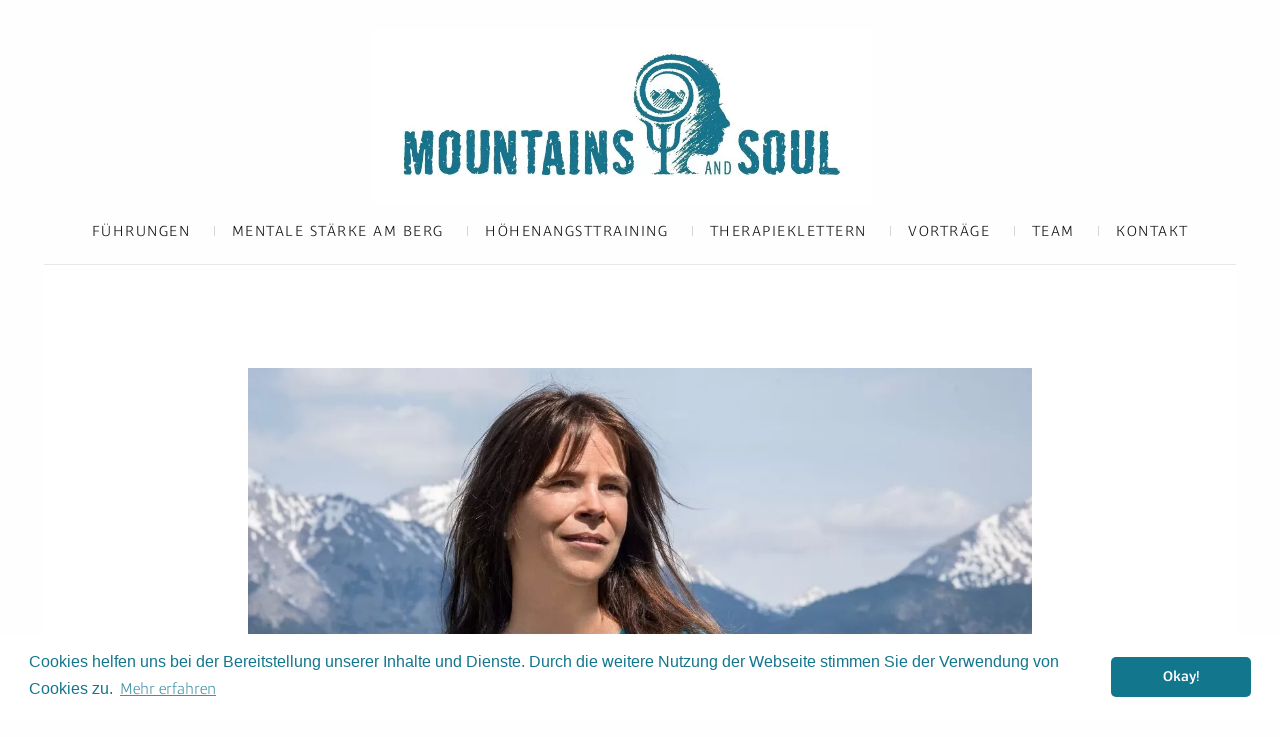

--- FILE ---
content_type: text/html; charset=UTF-8
request_url: https://mountains-and-soul.at/team/kris/
body_size: 7234
content:
<!DOCTYPE html>
<html lang="de-DE">
<head>
<meta charset="UTF-8">
<meta http-equiv="X-UA-Compatible" content="IE=edge">
<meta name="viewport" content="width=device-width, initial-scale=1, minimum-scale=1, maximum-scale=1">
<link rel="apple-touch-icon" sizes="180x180" href="/apple-touch-icon.png">
<link rel="icon" type="image/png" sizes="32x32" href="/favicon-32x32.png">
<link rel="icon" type="image/png" sizes="16x16" href="/favicon-16x16.png">
<link rel="manifest" href="/site.webmanifest">
<link rel="mask-icon" href="/safari-pinned-tab.svg" color="#12768d">
<meta name="msapplication-TileColor" content="#12768d">
<meta name="theme-color" content="#ffffff">
<!-- This site is optimized with the Yoast SEO plugin v15.7 - https://yoast.com/wordpress/plugins/seo/ -->
<title>Mag. Dr. Kristina Stürz – „Kris&quot; &ndash; Mountains And Soul</title>
<meta name="robots" content="index, follow, max-snippet:-1, max-image-preview:large, max-video-preview:-1" />
<link rel="canonical" href="https://mountains-and-soul.at/team/kris/" />
<meta property="og:locale" content="de_DE" />
<meta property="og:type" content="article" />
<meta property="og:title" content="Mag. Dr. Kristina Stürz – „Kris&quot; &ndash; Mountains And Soul" />
<meta property="og:description" content="&quot;Ich mag hohe Berge und tiefe Gespräche, Leichtigkeit und Kreativität, ferne Länder und fremde Kulturen!&quot;" />
<meta property="og:url" content="https://mountains-and-soul.at/team/kris/" />
<meta property="og:site_name" content="Mountains And Soul" />
<meta property="article:publisher" content="https://www.facebook.com/mountainsandsoul/" />
<meta property="article:modified_time" content="2021-09-23T19:50:59+00:00" />
<meta property="og:image" content="https://mountains-and-soul.at/wp-content/uploads/2020/04/DSC3709c.jpg" />
<meta property="og:image:width" content="1400" />
<meta property="og:image:height" content="788" />
<meta name="twitter:card" content="summary_large_image" />
<meta name="twitter:label1" content="Geschätzte Lesezeit">
<meta name="twitter:data1" content="1 Minute">
<script type="application/ld+json" class="yoast-schema-graph">{"@context":"https://schema.org","@graph":[{"@type":"Organization","@id":"https://mountains-and-soul.at/#organization","name":"Mountains And Soul","url":"https://mountains-and-soul.at/","sameAs":["https://www.facebook.com/mountainsandsoul/","https://www.instagram.com/mountainsandsoul/"],"logo":{"@type":"ImageObject","@id":"https://mountains-and-soul.at/#logo","inLanguage":"de-DE","url":"https://mountains-and-soul.at/wp-content/uploads/2020/06/Kris_Logo_color3.jpg","width":930,"height":322,"caption":"Mountains And Soul"},"image":{"@id":"https://mountains-and-soul.at/#logo"}},{"@type":"WebSite","@id":"https://mountains-and-soul.at/#website","url":"https://mountains-and-soul.at/","name":"Mountains And Soul","description":"Tiroler Bergwanderf\u00fchrerin, Sport- und Mentalcoach","publisher":{"@id":"https://mountains-and-soul.at/#organization"},"potentialAction":[{"@type":"SearchAction","target":"https://mountains-and-soul.at/?s={search_term_string}","query-input":"required name=search_term_string"}],"inLanguage":"de-DE"},{"@type":"ImageObject","@id":"https://mountains-and-soul.at/team/kris/#primaryimage","inLanguage":"de-DE","url":"https://mountains-and-soul.at/wp-content/uploads/2020/04/DSC3709c.jpg","width":1400,"height":788,"caption":"Kristina St\u00fcrz Wanderf\u00fchrerin"},{"@type":"WebPage","@id":"https://mountains-and-soul.at/team/kris/#webpage","url":"https://mountains-and-soul.at/team/kris/","name":"Mag. Dr. Kristina St\u00fcrz \u2013 \u201eKris\" &ndash; Mountains And Soul","isPartOf":{"@id":"https://mountains-and-soul.at/#website"},"primaryImageOfPage":{"@id":"https://mountains-and-soul.at/team/kris/#primaryimage"},"datePublished":"2020-04-14T09:30:11+00:00","dateModified":"2021-09-23T19:50:59+00:00","inLanguage":"de-DE","potentialAction":[{"@type":"ReadAction","target":["https://mountains-and-soul.at/team/kris/"]}]}]}</script>
<!-- / Yoast SEO plugin. -->
<link rel='dns-prefetch' href='//use.typekit.net' />
<link rel="alternate" type="application/rss+xml" title="Mountains And Soul &raquo; Feed" href="https://mountains-and-soul.at/feed/" />
<link rel="alternate" type="application/rss+xml" title="Mountains And Soul &raquo; Kommentar-Feed" href="https://mountains-and-soul.at/comments/feed/" />
<!-- <link rel='stylesheet' id='wp-block-library-css'  href='https://mountains-and-soul.at/wp-includes/css/dist/block-library/style.css?ver=5.6.5' type='text/css' media='all' /> -->
<!-- <link rel='stylesheet' id='wp-block-library-theme-css'  href='https://mountains-and-soul.at/wp-includes/css/dist/block-library/theme.css?ver=5.6.5' type='text/css' media='all' /> -->
<!-- <link rel='stylesheet' id='mauer_narrator_gallery-style-css-css'  href='https://mountains-and-soul.at/wp-content/plugins/mauer-narrator-gallery-block/css/style.css?ver=1.2.1' type='text/css' media='all' /> -->
<!-- <link rel='stylesheet' id='contact-form-7-css'  href='https://mountains-and-soul.at/wp-content/plugins/contact-form-7/includes/css/styles.css?ver=5.3.2' type='text/css' media='all' /> -->
<!-- <link rel='stylesheet' id='photoswipe-css'  href='https://mountains-and-soul.at/wp-content/plugins/mauer-narrator-gallery-block/includes/photoSwipe/photoswipe.css?ver=1.2.1' type='text/css' media='all' /> -->
<!-- <link rel='stylesheet' id='photoswipe-default-skin-css'  href='https://mountains-and-soul.at/wp-content/plugins/mauer-narrator-gallery-block/includes/photoSwipe/default-skin/default-skin.css?ver=1.2.1' type='text/css' media='all' /> -->
<!-- <link rel='stylesheet' id='wp-smart-crop-renderer-css'  href='https://mountains-and-soul.at/wp-content/plugins/wp-smartcrop/css/image-renderer.css?ver=2.0.5' type='text/css' media='all' /> -->
<!-- <link rel='stylesheet' id='bootstrap-css'  href='https://mountains-and-soul.at/wp-content/themes/mauer-narrator/includes/bootstrap/css/bootstrap.min.css?ver=1.0.0' type='text/css' media='all' /> -->
<!-- <link rel='stylesheet' id='renner-css'  href='https://mountains-and-soul.at/wp-content/themes/mauer-narrator/fonts/Renner/stylesheet.css?ver=1.0.0' type='text/css' media='all' /> -->
<!-- <link rel='stylesheet' id='font-awesome-css'  href='https://mountains-and-soul.at/wp-content/themes/mauer-narrator/includes/font-awesome/css/font-awesome.min.css?ver=1.0.0' type='text/css' media='all' /> -->
<!-- <link rel='stylesheet' id='mauer-narrator-theme-stylesheet-css'  href='https://mountains-and-soul.at/wp-content/themes/mauer-narrator/style.css?ver=1.0.0' type='text/css' media='all' /> -->
<link rel="stylesheet" type="text/css" href="//mountains-and-soul.at/wp-content/cache/wpfc-minified/e4j8p8x/8872p.css" media="all"/>
<style id='mauer-narrator-theme-stylesheet-inline-css' type='text/css'>
a,
.entry-full .entry-cats a,
.post-card .entry-meta a:hover,
.post-card .entry-meta a:focus {color: #12768d;}
.mauer-narrator-svg-arrow {fill: #12768d;}
blockquote,
.wp-block-quote:not(.is-large):not(.is-style-large):not(.has-text-align-right),
.wp-block-quote.has-text-align-right,
.wp-block-pullquote {border-color: #12768d;}
.image-logo-wrapper {max-width: 50rem;}
</style>
<!-- <link rel='stylesheet' id='cookieconsent-css'  href='https://mountains-and-soul.at/wp-content/plugins/ga-germanized/assets/css/cookieconsent.css?ver=3.1.1' type='text/css' media='all' /> -->
<!-- <link rel='stylesheet' id='mauer-narrator-theme-stylesheet-css-css'  href='https://mountains-and-soul.at/wp-content/themes/mauer-narrator/style.css?ver=5.6.5' type='text/css' media='all' /> -->
<link rel="stylesheet" type="text/css" href="//mountains-and-soul.at/wp-content/cache/wpfc-minified/79tr3qxl/8872o.css" media="all"/>
<link rel='stylesheet' id='adobe-font-css'  href='https://use.typekit.net/vwp3vga.css?ver=5.6.5' type='text/css' media='all' />
<!-- <link rel='stylesheet' id='child-style-css'  href='https://mountains-and-soul.at/wp-content/themes/mountains-and-soul/style.css?ver=1.0.0' type='text/css' media='all' /> -->
<link rel="stylesheet" type="text/css" href="//mountains-and-soul.at/wp-content/cache/wpfc-minified/31zr2q5l/8872o.css" media="all"/>
<script src='//mountains-and-soul.at/wp-content/cache/wpfc-minified/9k2c4ea5/7u3wg.js' type="text/javascript"></script>
<!-- <script type='text/javascript' src='https://mountains-and-soul.at/wp-includes/js/jquery/jquery.js?ver=3.5.1' id='jquery-core-js'></script> -->
<!-- <script type='text/javascript' src='https://mountains-and-soul.at/wp-includes/js/jquery/jquery-migrate.js?ver=3.3.2' id='jquery-migrate-js'></script> -->
<!--[if lt IE 9]>
<script type='text/javascript' src='https://mountains-and-soul.at/wp-content/themes/mauer-narrator/includes/html5Shiv/html5shiv.min.js?ver=1.0.0' id='html5shiv-js'></script>
<![endif]-->
<!--[if lt IE 9]>
<script type='text/javascript' src='https://mountains-and-soul.at/wp-content/themes/mauer-narrator/includes/respondJS/respond.min.js?ver=1.0.0' id='respond-js'></script>
<![endif]-->
<link rel="https://api.w.org/" href="https://mountains-and-soul.at/wp-json/" /><link rel="alternate" type="application/json" href="https://mountains-and-soul.at/wp-json/wp/v2/team/510" /><link rel="EditURI" type="application/rsd+xml" title="RSD" href="https://mountains-and-soul.at/xmlrpc.php?rsd" />
<link rel="wlwmanifest" type="application/wlwmanifest+xml" href="https://mountains-and-soul.at/wp-includes/wlwmanifest.xml" /> 
<meta name="generator" content="WordPress 5.6.5" />
<link rel='shortlink' href='https://mountains-and-soul.at/?p=510' />
<link rel="alternate" type="application/json+oembed" href="https://mountains-and-soul.at/wp-json/oembed/1.0/embed?url=https%3A%2F%2Fmountains-and-soul.at%2Fteam%2Fkris%2F" />
<link rel="alternate" type="text/xml+oembed" href="https://mountains-and-soul.at/wp-json/oembed/1.0/embed?url=https%3A%2F%2Fmountains-and-soul.at%2Fteam%2Fkris%2F&#038;format=xml" />
<script async src="https://www.googletagmanager.com/gtag/js?id=UA-175183056-1"></script><script>
window.dataLayer = window.dataLayer || [];
function gtag(){dataLayer.push(arguments);}
gtag('js', new Date());gtag('config', 'UA-175183056-1', {"anonymize_ip":true,"allow_display_features":false,"link_attribution":false});</script><link rel="icon" href="https://mountains-and-soul.at/wp-content/uploads/2018/11/cropped-Kris_Logo_website-e1594727333543-32x32.jpg" sizes="32x32" />
<link rel="icon" href="https://mountains-and-soul.at/wp-content/uploads/2018/11/cropped-Kris_Logo_website-e1594727333543-192x192.jpg" sizes="192x192" />
<link rel="apple-touch-icon" href="https://mountains-and-soul.at/wp-content/uploads/2018/11/cropped-Kris_Logo_website-e1594727333543-180x180.jpg" />
<meta name="msapplication-TileImage" content="https://mountains-and-soul.at/wp-content/uploads/2018/11/cropped-Kris_Logo_website-e1594727333543-270x270.jpg" />
</head>
<body class="team-template-default single single-team postid-510 wp-embed-responsive mauer-narrator-share-from-lightbox">
<div class="mauer-narrator-preloader">
<div class="mauer-narrator-spinner"></div>
</div>
<div class="section section-menu-stripe">
<div class="container-fluid container-fluid-with-max-width">
<div class="row">
<div class="col-xs-12">
<div class="menu-stripe-wrapper">
<div class="menu-stripe-left">
<div class="site-logo mauer-logo-desktop image-logo-wrapper">
<a href="https://mountains-and-soul.at/" class="logo-link"> <img src=https://mountains-and-soul.at/wp-content/uploads/2020/06/Kris_Logo_color3.jpg alt='Mountains And Soul'/>
</a>
</div>
</div>
<div class="menu-stripe-center">
<nav class="navbar navbar-default navbar-static-top mauer-narrator-navbar">
<div class="navbar-header">
<div class="site-logo mauer-logo-mobile image-logo-wrapper">
<a href="https://mountains-and-soul.at/" class="logo-link"> <img src=https://mountains-and-soul.at/wp-content/uploads/2020/06/Kris_Logo_color3.jpg alt='Mountains And Soul'/>
</a>
</div>
<button type="button" class="navbar-toggle collapsed" data-toggle="collapse" data-target="#navbar" aria-expanded="false" aria-controls="navbar">
<span class="sr-only">Toggle navigation</span>
<span class="icon-bar"></span><span class="icon-bar"></span><span class="icon-bar"></span>
</button>
</div>
<div id="navbar" class="navbar-collapse collapse">
<ul id="menu-menu-1" class="nav navbar-nav"><li itemscope="itemscope" itemtype="https://www.schema.org/SiteNavigationElement" id="menu-item-755" class="menu-item menu-item-type-taxonomy menu-item-object-category menu-item-755 nav-item"><a title="Führungen" href="https://mountains-and-soul.at/kategorie/fuehrungen/" class="nav-link">Führungen</a></li>
<li itemscope="itemscope" itemtype="https://www.schema.org/SiteNavigationElement" id="menu-item-763" class="menu-item menu-item-type-taxonomy menu-item-object-category menu-item-763 nav-item"><a title="Mentale Stärke am Berg" href="https://mountains-and-soul.at/kategorie/trainings/" class="nav-link">Mentale Stärke am Berg</a></li>
<li itemscope="itemscope" itemtype="https://www.schema.org/SiteNavigationElement" id="menu-item-779" class="menu-item menu-item-type-post_type menu-item-object-page menu-item-779 nav-item"><a title="Höhenangsttraining" href="https://mountains-and-soul.at/hoehenangsttraining/" class="nav-link">Höhenangsttraining</a></li>
<li itemscope="itemscope" itemtype="https://www.schema.org/SiteNavigationElement" id="menu-item-817" class="menu-item menu-item-type-post_type menu-item-object-page menu-item-817 nav-item"><a title="Therapieklettern" href="https://mountains-and-soul.at/therapieklettern/" class="nav-link">Therapieklettern</a></li>
<li itemscope="itemscope" itemtype="https://www.schema.org/SiteNavigationElement" id="menu-item-758" class="menu-item menu-item-type-taxonomy menu-item-object-category menu-item-758 nav-item"><a title="Vorträge" href="https://mountains-and-soul.at/kategorie/vortraege/" class="nav-link">Vorträge</a></li>
<li itemscope="itemscope" itemtype="https://www.schema.org/SiteNavigationElement" id="menu-item-509" class="menu-item menu-item-type-post_type_archive menu-item-object-team menu-item-509 nav-item"><a title="Team" href="https://mountains-and-soul.at/team/" class="nav-link">Team</a></li>
<li itemscope="itemscope" itemtype="https://www.schema.org/SiteNavigationElement" id="menu-item-242" class="menu-item menu-item-type-post_type menu-item-object-page menu-item-242 nav-item"><a title="Kontakt" href="https://mountains-and-soul.at/kontakt/" class="nav-link">Kontakt</a></li>
</ul>								<div class="icon-links-in-collapsed-navbar">
<span class="header-social-links"><a target="_blank" href="https://www.facebook.com/mountainsandsoul/" class="social-button-link"><i class="fa fa-facebook"></i></a><a target="_blank" href="https://www.instagram.com/mountainsandsoul/" class="social-button-link"><i class="fa fa-instagram"></i></a></span>									<span class="header-search-link search-link"><a class="search-popup-opener" href=""><i class="fa fa-search"></i></a></span>
</div>
</div>
</nav>
</div>
<div class="menu-stripe-right">
<span class="header-social-links"><span>Folgen:</span><a target="_blank" href="https://www.facebook.com/mountainsandsoul/" class="social-button-link"><i class="fa fa-facebook"></i></a><a target="_blank" href="https://www.instagram.com/mountainsandsoul/" class="social-button-link"><i class="fa fa-instagram"></i></a></span>						<span class="header-search-link search-link search-link-in-the-corner"><a class="search-popup-opener" href=""><span>Suche</span><i class="fa fa-search"></i></a></span>
</div>
</div>
</div>
</div>
</div>
</div>
<div class="section-main-content">
<div class="container-fluid container-fluid-with-max-width">
<div class="entry-full post-510 team type-team status-publish has-post-thumbnail hentry">
<div class="row">
<div class="col-xs-12 col-sm-10 col-sm-offset-1 col-md-7 col-md-offset-2 upper-elements-col">
<h1 class="entry-title">Mag. Dr. Kristina Stürz – „Kris&#8220;</h1>
<div class="entry-meta">
<span class="entry-date">
Ihr Guide / Ihre Coach / Ihre Psychologin
</span>
</div>
<div class="entry-lead">
"Ich mag hohe Berge und tiefe Gespräche, Leichtigkeit und Kreativität, ferne Länder und fremde Kulturen!"								</div>
</div>
<div class="col-xs-12 col-sm-10 col-sm-offset-1 col-md-8 col-md-offset-2 gallery-width-reference">
<div class="entry-thumb">
<img src="https://mountains-and-soul.at/wp-content/uploads/2020/04/DSC3709c-1200x788.jpg" class="attachment-mauer_narrator_cover_thumb size-mauer_narrator_cover_thumb skip-lazy wp-post-image" alt="Kristina Stürz Wanderführerin" loading="lazy" />																	</div>
</div>
<div class="col-xs-12 col-sm-10 col-sm-offset-1 col-md-8 col-md-offset-2">
<div class="entry-content clearfix">
<div class="wp-block-group"><div class="wp-block-group__inner-container">
<p style="text-align: center;">Jahrgang 1976<br />Psychologin, Dipl.<br />Tiroler Bergwanderführerin<br />Staatl. gepr. Instruktorin Alpinklettern<br />Sport- und Mentalcoach <br />Klinische- und Gesundheitspsychologin<br />Lektorin an der Medizinischen Universität Innsbruck <br /><span style="font-size: inherit;">Freizeitalpinistin aus Leidenschaft</span></p>
<blockquote>
<p style="text-align: center;">&#8222;Ich mag <span style="font-size: inherit;">hohe Berge und tiefe Gespräche, Leichtigkeit und Kreativität, ferne Länder und fremde Kulturen!&#8220;</span></p>
</blockquote>
</div></div>
<div class="wp-block-group"><div class="wp-block-group__inner-container">
<div class="wp-block-group"><div class="wp-block-group__inner-container">
<div class="wp-block-group"><div class="wp-block-group__inner-container"></div></div>
<figure class="wp-block-gallery aligncenter columns-2 is-cropped"><ul class="blocks-gallery-grid"><li class="blocks-gallery-item"><figure><img loading="lazy" width="1024" height="768" src="https://mountains-and-soul.at/wp-content/uploads/2020/05/IMG_1395-1024x768.jpg" alt="" data-id="1320" data-full-url="https://mountains-and-soul.at/wp-content/uploads/2020/05/IMG_1395-scaled.jpg" data-link="https://mountains-and-soul.at/team/kris/attachment/img_1395-2/" class="wp-image-1320" srcset="https://mountains-and-soul.at/wp-content/uploads/2020/05/IMG_1395-1024x768.jpg 1024w, https://mountains-and-soul.at/wp-content/uploads/2020/05/IMG_1395-300x225.jpg 300w, https://mountains-and-soul.at/wp-content/uploads/2020/05/IMG_1395-768x576.jpg 768w, https://mountains-and-soul.at/wp-content/uploads/2020/05/IMG_1395-1536x1152.jpg 1536w, https://mountains-and-soul.at/wp-content/uploads/2020/05/IMG_1395-2048x1536.jpg 2048w, https://mountains-and-soul.at/wp-content/uploads/2020/05/IMG_1395-510x382.jpg 510w, https://mountains-and-soul.at/wp-content/uploads/2020/05/IMG_1395-680x510.jpg 680w, https://mountains-and-soul.at/wp-content/uploads/2020/05/IMG_1395-800x600.jpg 800w, https://mountains-and-soul.at/wp-content/uploads/2020/05/IMG_1395-1200x900.jpg 1200w, https://mountains-and-soul.at/wp-content/uploads/2020/05/IMG_1395-1920x1440.jpg 1920w" sizes="(max-width: 1024px) 100vw, 1024px" /></figure></li><li class="blocks-gallery-item"><figure><img loading="lazy" width="1024" height="576" src="https://mountains-and-soul.at/wp-content/uploads/2020/05/AFWQ6439-1024x576.jpg" alt="" data-id="1318" data-full-url="https://mountains-and-soul.at/wp-content/uploads/2020/05/AFWQ6439.jpg" data-link="https://mountains-and-soul.at/team/kris/attachment/afwq6439-2/" class="wp-image-1318" srcset="https://mountains-and-soul.at/wp-content/uploads/2020/05/AFWQ6439-1024x576.jpg 1024w, https://mountains-and-soul.at/wp-content/uploads/2020/05/AFWQ6439-300x169.jpg 300w, https://mountains-and-soul.at/wp-content/uploads/2020/05/AFWQ6439-768x432.jpg 768w, https://mountains-and-soul.at/wp-content/uploads/2020/05/AFWQ6439-1536x864.jpg 1536w, https://mountains-and-soul.at/wp-content/uploads/2020/05/AFWQ6439-680x383.jpg 680w, https://mountains-and-soul.at/wp-content/uploads/2020/05/AFWQ6439-800x450.jpg 800w, https://mountains-and-soul.at/wp-content/uploads/2020/05/AFWQ6439.jpg 1600w" sizes="(max-width: 1024px) 100vw, 1024px" /></figure></li><li class="blocks-gallery-item"><figure><img loading="lazy" width="1024" height="768" src="https://mountains-and-soul.at/wp-content/uploads/2020/05/IMG_0759-1024x768.jpg" alt="" data-id="1317" data-full-url="https://mountains-and-soul.at/wp-content/uploads/2020/05/IMG_0759-scaled.jpg" data-link="https://mountains-and-soul.at/team/kris/attachment/img_0759-2/" class="wp-image-1317" srcset="https://mountains-and-soul.at/wp-content/uploads/2020/05/IMG_0759-1024x768.jpg 1024w, https://mountains-and-soul.at/wp-content/uploads/2020/05/IMG_0759-300x225.jpg 300w, https://mountains-and-soul.at/wp-content/uploads/2020/05/IMG_0759-768x576.jpg 768w, https://mountains-and-soul.at/wp-content/uploads/2020/05/IMG_0759-1536x1152.jpg 1536w, https://mountains-and-soul.at/wp-content/uploads/2020/05/IMG_0759-2048x1536.jpg 2048w, https://mountains-and-soul.at/wp-content/uploads/2020/05/IMG_0759-510x382.jpg 510w, https://mountains-and-soul.at/wp-content/uploads/2020/05/IMG_0759-680x510.jpg 680w, https://mountains-and-soul.at/wp-content/uploads/2020/05/IMG_0759-800x600.jpg 800w, https://mountains-and-soul.at/wp-content/uploads/2020/05/IMG_0759-1200x900.jpg 1200w, https://mountains-and-soul.at/wp-content/uploads/2020/05/IMG_0759-1920x1440.jpg 1920w" sizes="(max-width: 1024px) 100vw, 1024px" /></figure></li></ul></figure>
</div></div>
<div class="wp-block-group"><div class="wp-block-group__inner-container"></div></div>
<div class="wp-block-group"><div class="wp-block-group__inner-container">
<div class="wp-block-group"><div class="wp-block-group__inner-container"></div></div>
</div></div>
<div class="wp-block-group"><div class="wp-block-group__inner-container"></div></div>
</div></div>
<div class="wp-block-group"><div class="wp-block-group__inner-container"></div></div>
</div>
</div>
</div>
</div>
<!-- related -->
<!-- related end -->
</div><!-- /.container-fluid -->
</div><!-- /.section-main-content -->

<div id="footer" class="section-footer">
<div class="footer-wrapper">
<div class="footer-pane">
<div id="bottom-widgets">
<div class="container-fluid container-fluid-with-max-width">
<div class="row">
<div class="col-xs-12 col-sm-6">
<div class="row">
<div class="col-md-6 widgetized-area-column">
<div class="widgetized-area">
<div id="custom_html-4" class="widget_text widget widget_custom_html"><h4>Mountains And Soul</h4><div class="textwidget custom-html-widget"><p>Mag. Dr. Kristina Stürz
<br>Klinische- und Gesundheitspsychologin</p>
<p>
<strong>Tiroler Bergwanderführerin</strong><br>
<strong>Sport- und Mentalcoach</strong>
</p>
<p>
<a href="mailto:kris@mountains-and-soul.at">kris@mountains-and-soul.at</a><br>
<a href="tel:+436505266405">+43 650 52 66 405</a></p></div></div>							</div>
</div>
<div class="col-md-6 widgetized-area-column">
<div class="widgetized-area">
<div id="custom_html-2" class="widget_text widget widget_custom_html"><h4>Folgen</h4><div class="textwidget custom-html-widget">
<p><a href="https://www.facebook.com/mountainsandsoul/" target="_blank" rel="noopener">Facebook</a>,&nbsp;<a href="https://www.instagram.com/mountainsandsoul/" target="_blank" rel="noopener">Instagram</a></p></div></div><div id="text-3" class="widget widget_text">			<div class="textwidget"><p><a href="https://www.bergsportfuehrer-tirol.at/tiroler-bergsportfuehrer/bergsportfuehrer/berwanderfuehrer/ausbildung.php"><img loading="lazy" class=" wp-image-921 alignleft" src="https://mountains-and-soul.at/wp-content/uploads/2020/04/Tiroler_Bergwanderfuehrer-395602200686592g079cdd8b95d5c61c.png" alt="Tiroler Bergwanderfuehrer Logo" width="90" height="122" srcset="https://mountains-and-soul.at/wp-content/uploads/2020/04/Tiroler_Bergwanderfuehrer-395602200686592g079cdd8b95d5c61c.png 250w, https://mountains-and-soul.at/wp-content/uploads/2020/04/Tiroler_Bergwanderfuehrer-395602200686592g079cdd8b95d5c61c-221x300.png 221w" sizes="(max-width: 90px) 100vw, 90px" /></a>  <a href="https://www.bergfuehrer.at"><img loading="lazy" class="alignnone wp-image-922 img-round" src="https://mountains-and-soul.at/wp-content/uploads/2020/04/Logo_IVBV-150x150.jpg" alt="IVBV Bergführer Mountain Guide logo" width="76" height="76" srcset="https://mountains-and-soul.at/wp-content/uploads/2020/04/Logo_IVBV-150x150.jpg 150w, https://mountains-and-soul.at/wp-content/uploads/2020/04/Logo_IVBV-300x300.jpg 300w, https://mountains-and-soul.at/wp-content/uploads/2020/04/Logo_IVBV.jpg 600w" sizes="(max-width: 76px) 100vw, 76px" /></a></p>
</div>
</div>							</div>
</div>
</div>
</div>
<div class="col-xs-12 col-sm-6">
<div class="row">
<div class="col-md-6 widgetized-area-column">
<div class="widgetized-area">
<div id="displaycategorieswidget-2" class="widget DisplayCategoriesWidget"><h4>Kategorien</h4><style>.dcw_c1 {float:left; width:100%} .dcw_c2 {float:left; width:50%} .dcw_c3 {float:left; width:33%}</style><ul class='dcw'>	<li class="cat-item cat-item-39"><a href="https://mountains-and-soul.at/kategorie/fuehrungen/">Führungen</a> (2)
</li>
<li class="cat-item cat-item-44"><a href="https://mountains-and-soul.at/kategorie/hoehenangsttraining/">Hoehenangsttraining</a> (1)
</li>
<li class="cat-item cat-item-40"><a href="https://mountains-and-soul.at/kategorie/trainings/">Mentale Stärke am Berg</a> (6)
</li>
<li class="cat-item cat-item-43"><a href="https://mountains-and-soul.at/kategorie/therapie/">Therapieklettern</a> (1)
</li>
<li class="cat-item cat-item-41"><a href="https://mountains-and-soul.at/kategorie/vortraege/">Vorträge</a> (4)
</li>
</ul><script>jQuery('ul.dcw').find('li').addClass('dcw_c2');</script></div>							</div>
</div>
<div class="col-md-6 widgetized-area-column">
<div class="widgetized-area">
<div id="nav_menu-2" class="widget widget_nav_menu"><h4>Mehr</h4><div class="menu-footer-menue-container"><ul id="menu-footer-menue" class="menu"><li id="menu-item-362" class="menu-item menu-item-type-post_type menu-item-object-page menu-item-privacy-policy menu-item-362"><a href="https://mountains-and-soul.at/datenschutz/">Erklärung zur Informationspflicht (Datenschutzerklärung)</a></li>
<li id="menu-item-364" class="menu-item menu-item-type-post_type menu-item-object-page menu-item-364"><a href="https://mountains-and-soul.at/impressum/">Impressum</a></li>
<li id="menu-item-367" class="menu-item menu-item-type-post_type menu-item-object-page menu-item-367"><a href="https://mountains-and-soul.at/agb/">AGB</a></li>
<li id="menu-item-623" class="menu-item menu-item-type-post_type menu-item-object-page menu-item-623"><a href="https://mountains-and-soul.at/kontakt/">Kontakt</a></li>
</ul></div></div>							</div>
</div>
</div>
</div>
</div>
</div>
</div>			</div>
<div class="container-fluid container-fluid-with-max-width">
<div class="row">
<div class="col-xs-12">
<div class="copyright text-center">&copy; 2020&ndash;2021 Dr. Kristina Stürz</div>
</div>
</div>
</div>
</div>
</div>
<div class="search-popup">
<div class="container-fluid container-fluid-with-max-width">
<div class="row">
<div class="col-sm-8 col-sm-offset-2 col-md-6 col-md-offset-3">
<form role="search" method="get" id="searchform" action="https://mountains-and-soul.at/">
<div>
<p class="search-input-p"><input class="search-input" type="text" value="" name="s" id="s" placeholder="Type here" /></p>
<p><input type="submit" id="searchsubmit" value="Search" /></p>
</div>
</form>			</div>
</div>
</div>
<a href="#" class="mauer-narrator-close search-popup-closer"></a>
</div>
<script type='text/javascript' src='https://mountains-and-soul.at/wp-includes/js/imagesloaded.min.js?ver=4.1.4' id='imagesloaded-js'></script>
<script type='text/javascript' src='https://mountains-and-soul.at/wp-includes/js/masonry.min.js?ver=4.2.2' id='masonry-js'></script>
<script type='text/javascript' src='https://mountains-and-soul.at/wp-includes/js/jquery/jquery.masonry.min.js?ver=3.1.2b' id='jquery-masonry-js'></script>
<script type='text/javascript' src='https://mountains-and-soul.at/wp-content/themes/mauer-narrator/js/masonryInitializer.js' id='mauer-narrator-masonry-initializer-js'></script>
<script type='text/javascript' src='https://mountains-and-soul.at/wp-content/plugins/mauer-narrator-gallery-block/js/additional.js?ver=1.2.1' id='mauer_narrator_gallery_additional-js-js'></script>
<script type='text/javascript' id='contact-form-7-js-extra'>
/* <![CDATA[ */
var wpcf7 = {"apiSettings":{"root":"https:\/\/mountains-and-soul.at\/wp-json\/contact-form-7\/v1","namespace":"contact-form-7\/v1"}};
/* ]]> */
</script>
<script type='text/javascript' src='https://mountains-and-soul.at/wp-content/plugins/contact-form-7/includes/js/scripts.js?ver=5.3.2' id='contact-form-7-js'></script>
<script type='text/javascript' src='https://mountains-and-soul.at/wp-content/plugins/mauer-narrator-gallery-block/includes/photoSwipe/photoswipe.min.js?ver=1.2.1' id='photoswipe-js'></script>
<script type='text/javascript' src='https://mountains-and-soul.at/wp-content/plugins/mauer-narrator-gallery-block/includes/photoSwipe/photoswipe-ui-default.min.js?ver=1.2.1' id='photoswipe-ui-default-js'></script>
<script type='text/javascript' src='https://mountains-and-soul.at/wp-content/plugins/mauer-narrator-gallery-block/js/photoSwipeGalleryBuilder.js?ver=1.2.1' id='mauer-narrator-gallery-photoswipe-builder-js'></script>
<script type='text/javascript' id='jquery.wp-smartcrop-js-extra'>
/* <![CDATA[ */
var wpsmartcrop_options = {"focus_mode":null};
/* ]]> */
</script>
<script type='text/javascript' src='https://mountains-and-soul.at/wp-content/plugins/wp-smartcrop/js/jquery.wp-smartcrop.min.js?ver=2.0.5' id='jquery.wp-smartcrop-js'></script>
<script type='text/javascript' src='https://mountains-and-soul.at/wp-content/themes/mauer-narrator/includes/bootstrap/js/bootstrap.min.js?ver=1.0.0' id='bootstrap-js'></script>
<script type='text/javascript' src='https://mountains-and-soul.at/wp-content/themes/mauer-narrator/js/general.js?ver=1.0.0' id='mauer-narrator-generalJS-js'></script>
<script type='text/javascript' src='https://mountains-and-soul.at/wp-content/themes/mauer-narrator/includes/remUnitPolyfill/js/rem.min.js?ver=1.0.0' id='rem-unit-polyfill-js'></script>
<script type='text/javascript' src='https://mountains-and-soul.at/wp-content/themes/mauer-narrator/includes/objectFitPolyfill/dist/objectFitPolyfill.basic.min.js?ver=1.0.0' id='object-fit-polyfill-js'></script>
<script type='text/javascript' src='https://mountains-and-soul.at/wp-content/themes/mauer-narrator/includes/instafeed/instafeed.min.js?ver=1.0.0' id='instafeed-js'></script>
<script type='text/javascript' src='https://mountains-and-soul.at/wp-content/themes/mauer-narrator/includes/placeholdersJS/placeholders.min.js?ver=1.0.0' id='placeholders-js-js'></script>
<script type='text/javascript' src='https://mountains-and-soul.at/wp-content/themes/mauer-narrator/includes/textareaAutosize/dist/autosize.min.js?ver=1.0.0' id='textarea-autosize-js'></script>
<script type='text/javascript' src='https://mountains-and-soul.at/wp-includes/js/comment-reply.js?ver=5.6.5' id='comment-reply-js'></script>
<script type='text/javascript' src='https://mountains-and-soul.at/wp-content/plugins/ga-germanized/assets/js/cookieconsent.js?ver=3.1.1' id='cookieconsent-js'></script>
<script type='text/javascript' id='cookieconsent-js-after'>
try { window.addEventListener("load", function(){window.cookieconsent.initialise({"palette":{"popup":{"background":"#ffffff","text":"#12768d"},"button":{"background":"#12768d","text":"#ffffff"}},"theme":"classic","position":"bottom","static":false,"content":{"message":"Cookies helfen uns bei der Bereitstellung unserer Inhalte und Dienste. Durch die weitere Nutzung der Webseite stimmen Sie der Verwendung von Cookies zu.","dismiss":"Okay!","allow":"Cookies erlauben","deny":"Cookies ablehnen","link":"Mehr erfahren","href":"https:\/\/mountains-and-soul.at\/datenschutz\/"},"type":false,"revokable":false,"revokeBtn":"<div class=\"\" style=\"display: none !important;\"><\/div>","onStatusChange":function(){}})}); } catch(err) { console.error(err.message); }
</script>
<script type='text/javascript' id='google-analytics-germanized-gaoptout-js-extra'>
/* <![CDATA[ */
var gaoptoutSettings = {"ua":"UA-175183056-1","disabled":"Der Google Analytics Opt-out Cookie wurde gesetzt!"};
/* ]]> */
</script>
<script type='text/javascript' src='https://mountains-and-soul.at/wp-content/plugins/ga-germanized/assets/js/gaoptout.js?ver=1.5.5' id='google-analytics-germanized-gaoptout-js'></script>
<script type='text/javascript' src='https://mountains-and-soul.at/wp-includes/js/wp-embed.js?ver=5.6.5' id='wp-embed-js'></script>
<div class="pswp" tabindex="-1" role="dialog" aria-hidden="true">
<div class="pswp__bg"></div>
<div class="pswp__scroll-wrap">
<div class="pswp__container">
<div class="pswp__item"></div>
<div class="pswp__item"></div>
<div class="pswp__item"></div>
</div>
<div class="pswp__ui pswp__ui--hidden">
<div class="pswp__top-bar">
<button class="pswp__button pswp__button--close" title="Close (Esc)"></button>
<button class="pswp__button pswp__button--share" title="Share"></button>
<button class="pswp__button pswp__button--fs" title="Toggle fullscreen"></button>
<button class="pswp__button pswp__button--zoom" title="Zoom in/out"></button>
<div class="pswp__counter"></div>
<div class="pswp__preloader">
<div class="pswp__preloader__icn">
<div class="pswp__preloader__cut">
<div class="pswp__preloader__donut"></div>
</div>
</div>
</div>
</div>
<div class="pswp__share-modal pswp__share-modal--hidden pswp__single-tap">
<div class="pswp__share-tooltip"></div>
</div>
<button class="pswp__button pswp__button--arrow--left" title="Previous (arrow left)">
</button>
<button class="pswp__button pswp__button--arrow--right" title="Next (arrow right)">
</button>
<div class="pswp__caption">
<div class="pswp__caption__center"></div>
</div>
</div>
</div>
</div>
</body>
</html><!-- WP Fastest Cache file was created in 1.0562369823456 seconds, on 23-09-21 21:52:37 -->

--- FILE ---
content_type: text/css
request_url: https://mountains-and-soul.at/wp-content/cache/wpfc-minified/e4j8p8x/8872p.css
body_size: 44357
content:
:root {
--wp-admin-theme-color: #007cba;
--wp-admin-theme-color-darker-10: #006ba1;
--wp-admin-theme-color-darker-20: #005a87; }
#start-resizable-editor-section {
display: none; }
.wp-block-audio figcaption {
margin-top: 0.5em;
margin-bottom: 1em; }
.wp-block-audio audio {
width: 100%;
min-width: 300px; }
.wp-block-button__link {
color: #fff;
background-color: #32373c;
border: none;
border-radius: 28px;
box-shadow: none;
cursor: pointer;
display: inline-block;
font-size: 18px;
padding: 12px 24px;
text-align: center;
text-decoration: none;
overflow-wrap: break-word; }
.wp-block-button__link:hover, .wp-block-button__link:focus, .wp-block-button__link:active, .wp-block-button__link:visited {
color: #fff; }
.wp-block-button__link.aligncenter {
text-align: center; }
.wp-block-button__link.alignright { text-align: right; }
.wp-block-button.is-style-squared,
.wp-block-button__link.wp-block-button.is-style-squared {
border-radius: 0; }
.wp-block-button.no-border-radius,
.wp-block-button__link.no-border-radius {
border-radius: 0 !important; }
.is-style-outline .wp-block-button__link,
.wp-block-button__link.is-style-outline {
color: #32373c;
background-color: transparent;
border: 2px solid; }
.wp-block-buttons .wp-block-button {
display: inline-block;
margin-right: 8px;
margin-bottom: 8px; }
.wp-block-buttons .wp-block-button:last-child {
margin-right: 0; }
.wp-block-buttons.alignright .wp-block-button { margin-right: 0; margin-left: 8px; }
.wp-block-buttons.alignright .wp-block-button:first-child {
margin-left: 0; }
.wp-block-buttons.alignleft .wp-block-button { margin-left: 0; margin-right: 8px; }
.wp-block-buttons.alignleft .wp-block-button:last-child {
margin-right: 0; }
.wp-block-button.aligncenter,
.wp-block-buttons.aligncenter {
text-align: center; }
.wp-block-calendar {
text-align: center; }
.wp-block-calendar th,
.wp-block-calendar tbody td {
padding: 4px;
border: 1px solid #ddd; }
.wp-block-calendar tfoot td {
border: none; }
.wp-block-calendar table {
width: 100%;
border-collapse: collapse;
font-family: -apple-system, BlinkMacSystemFont, "Segoe UI", Roboto, Oxygen-Sans, Ubuntu, Cantarell, "Helvetica Neue", sans-serif; }
.wp-block-calendar table th {
font-weight: 400;
background: #ddd; }
.wp-block-calendar a {
text-decoration: underline; }
.wp-block-calendar tfoot a {
color: #007cba;
color: var(--wp-admin-theme-color); }
.wp-block-calendar table tbody,
.wp-block-calendar table caption {
color: #40464d; }
.wp-block-categories.alignleft { margin-right: 2em; }
.wp-block-categories.alignright { margin-left: 2em; }
.wp-block-columns {
display: flex;
margin-bottom: 28px;
flex-wrap: wrap; }
@media (min-width: 782px) {
.wp-block-columns {
flex-wrap: nowrap; } }
.wp-block-columns.has-background {
padding: 20px 38px; }
.wp-block-column {
flex-grow: 1;
min-width: 0;
word-break: break-word;
overflow-wrap: break-word; }
@media (max-width: 599px) {
.wp-block-column {
flex-basis: 100% !important; } }
@media (min-width: 600px) and (max-width: 781px) {
.wp-block-column {
flex-basis: calc(50% - 16px) !important;
flex-grow: 0; }
.wp-block-column:nth-child(even) {
margin-left: 32px; } }
@media (min-width: 782px) {
.wp-block-column {
flex-basis: 0;
flex-grow: 1; }
.wp-block-column[style*="flex-basis"] {
flex-grow: 0; }
.wp-block-column:not(:first-child) {
margin-left: 32px; } } .wp-block-columns.are-vertically-aligned-top {
align-items: flex-start; }
.wp-block-columns.are-vertically-aligned-center {
align-items: center; }
.wp-block-columns.are-vertically-aligned-bottom {
align-items: flex-end; } .wp-block-column.is-vertically-aligned-top {
align-self: flex-start; }
.wp-block-column.is-vertically-aligned-center {
-ms-grid-row-align: center;
align-self: center; }
.wp-block-column.is-vertically-aligned-bottom {
align-self: flex-end; }
.wp-block-column.is-vertically-aligned-top, .wp-block-column.is-vertically-aligned-center, .wp-block-column.is-vertically-aligned-bottom {
width: 100%; }
.wp-block-cover-image,
.wp-block-cover {
position: relative;
background-size: cover;
background-position: center center;
min-height: 430px;
height: 100%;
width: 100%;
display: flex;
justify-content: center;
align-items: center;
padding: 16px; }
.wp-block-cover-image.has-parallax,
.wp-block-cover.has-parallax {
background-attachment: fixed; }
@supports (-webkit-overflow-scrolling: touch) {
.wp-block-cover-image.has-parallax,
.wp-block-cover.has-parallax {
background-attachment: scroll; } }
@media (prefers-reduced-motion: reduce) {
.wp-block-cover-image.has-parallax,
.wp-block-cover.has-parallax {
background-attachment: scroll; } }
.wp-block-cover-image.has-background-dim,
.wp-block-cover.has-background-dim {
background-color: #000; }
.wp-block-cover-image.has-background-dim::before,
.wp-block-cover.has-background-dim::before {
content: "";
background-color: inherit; }
.wp-block-cover-image.has-background-dim:not(.has-background-gradient)::before,
.wp-block-cover-image .wp-block-cover__gradient-background,
.wp-block-cover.has-background-dim:not(.has-background-gradient)::before,
.wp-block-cover .wp-block-cover__gradient-background {
position: absolute;
top: 0;
left: 0;
bottom: 0;
right: 0;
z-index: 1; }
.wp-block-cover-image.has-background-dim:not(.has-background-gradient)::before,
.wp-block-cover-image .wp-block-cover__gradient-background,
.wp-block-cover.has-background-dim:not(.has-background-gradient)::before,
.wp-block-cover .wp-block-cover__gradient-background {
opacity: 0.5; }
.wp-block-cover-image.has-background-dim.has-background-dim-10:not(.has-background-gradient)::before,
.wp-block-cover.has-background-dim.has-background-dim-10:not(.has-background-gradient)::before {
opacity: 0.1; }
.wp-block-cover-image.has-background-dim.has-background-dim-10 .wp-block-cover__gradient-background,
.wp-block-cover.has-background-dim.has-background-dim-10 .wp-block-cover__gradient-background {
opacity: 0.1; }
.wp-block-cover-image.has-background-dim.has-background-dim-20:not(.has-background-gradient)::before,
.wp-block-cover.has-background-dim.has-background-dim-20:not(.has-background-gradient)::before {
opacity: 0.2; }
.wp-block-cover-image.has-background-dim.has-background-dim-20 .wp-block-cover__gradient-background,
.wp-block-cover.has-background-dim.has-background-dim-20 .wp-block-cover__gradient-background {
opacity: 0.2; }
.wp-block-cover-image.has-background-dim.has-background-dim-30:not(.has-background-gradient)::before,
.wp-block-cover.has-background-dim.has-background-dim-30:not(.has-background-gradient)::before {
opacity: 0.3; }
.wp-block-cover-image.has-background-dim.has-background-dim-30 .wp-block-cover__gradient-background,
.wp-block-cover.has-background-dim.has-background-dim-30 .wp-block-cover__gradient-background {
opacity: 0.3; }
.wp-block-cover-image.has-background-dim.has-background-dim-40:not(.has-background-gradient)::before,
.wp-block-cover.has-background-dim.has-background-dim-40:not(.has-background-gradient)::before {
opacity: 0.4; }
.wp-block-cover-image.has-background-dim.has-background-dim-40 .wp-block-cover__gradient-background,
.wp-block-cover.has-background-dim.has-background-dim-40 .wp-block-cover__gradient-background {
opacity: 0.4; }
.wp-block-cover-image.has-background-dim.has-background-dim-50:not(.has-background-gradient)::before,
.wp-block-cover.has-background-dim.has-background-dim-50:not(.has-background-gradient)::before {
opacity: 0.5; }
.wp-block-cover-image.has-background-dim.has-background-dim-50 .wp-block-cover__gradient-background,
.wp-block-cover.has-background-dim.has-background-dim-50 .wp-block-cover__gradient-background {
opacity: 0.5; }
.wp-block-cover-image.has-background-dim.has-background-dim-60:not(.has-background-gradient)::before,
.wp-block-cover.has-background-dim.has-background-dim-60:not(.has-background-gradient)::before {
opacity: 0.6; }
.wp-block-cover-image.has-background-dim.has-background-dim-60 .wp-block-cover__gradient-background,
.wp-block-cover.has-background-dim.has-background-dim-60 .wp-block-cover__gradient-background {
opacity: 0.6; }
.wp-block-cover-image.has-background-dim.has-background-dim-70:not(.has-background-gradient)::before,
.wp-block-cover.has-background-dim.has-background-dim-70:not(.has-background-gradient)::before {
opacity: 0.7; }
.wp-block-cover-image.has-background-dim.has-background-dim-70 .wp-block-cover__gradient-background,
.wp-block-cover.has-background-dim.has-background-dim-70 .wp-block-cover__gradient-background {
opacity: 0.7; }
.wp-block-cover-image.has-background-dim.has-background-dim-80:not(.has-background-gradient)::before,
.wp-block-cover.has-background-dim.has-background-dim-80:not(.has-background-gradient)::before {
opacity: 0.8; }
.wp-block-cover-image.has-background-dim.has-background-dim-80 .wp-block-cover__gradient-background,
.wp-block-cover.has-background-dim.has-background-dim-80 .wp-block-cover__gradient-background {
opacity: 0.8; }
.wp-block-cover-image.has-background-dim.has-background-dim-90:not(.has-background-gradient)::before,
.wp-block-cover.has-background-dim.has-background-dim-90:not(.has-background-gradient)::before {
opacity: 0.9; }
.wp-block-cover-image.has-background-dim.has-background-dim-90 .wp-block-cover__gradient-background,
.wp-block-cover.has-background-dim.has-background-dim-90 .wp-block-cover__gradient-background {
opacity: 0.9; }
.wp-block-cover-image.has-background-dim.has-background-dim-100:not(.has-background-gradient)::before,
.wp-block-cover.has-background-dim.has-background-dim-100:not(.has-background-gradient)::before {
opacity: 1; }
.wp-block-cover-image.has-background-dim.has-background-dim-100 .wp-block-cover__gradient-background,
.wp-block-cover.has-background-dim.has-background-dim-100 .wp-block-cover__gradient-background {
opacity: 1; }
.wp-block-cover-image.alignleft, .wp-block-cover-image.alignright,
.wp-block-cover.alignleft,
.wp-block-cover.alignright {
max-width: 290px;
width: 100%; }
.wp-block-cover-image::after,
.wp-block-cover::after {
display: block;
content: "";
font-size: 0;
min-height: inherit; }
@supports ((position: -webkit-sticky) or (position: sticky)) {
.wp-block-cover-image::after,
.wp-block-cover::after {
content: none; } }
.wp-block-cover-image.aligncenter, .wp-block-cover-image.alignleft, .wp-block-cover-image.alignright,
.wp-block-cover.aligncenter,
.wp-block-cover.alignleft,
.wp-block-cover.alignright {
display: flex; }
.wp-block-cover-image .wp-block-cover__inner-container,
.wp-block-cover .wp-block-cover__inner-container {
width: calc(100% - 70px);
z-index: 1;
color: #fff; }
.wp-block-cover-image p:not(.has-text-color),
.wp-block-cover-image h1:not(.has-text-color),
.wp-block-cover-image h2:not(.has-text-color),
.wp-block-cover-image h3:not(.has-text-color),
.wp-block-cover-image h4:not(.has-text-color),
.wp-block-cover-image h5:not(.has-text-color),
.wp-block-cover-image h6:not(.has-text-color),
.wp-block-cover-image .wp-block-subhead:not(.has-text-color),
.wp-block-cover p:not(.has-text-color),
.wp-block-cover h1:not(.has-text-color),
.wp-block-cover h2:not(.has-text-color),
.wp-block-cover h3:not(.has-text-color),
.wp-block-cover h4:not(.has-text-color),
.wp-block-cover h5:not(.has-text-color),
.wp-block-cover h6:not(.has-text-color),
.wp-block-cover .wp-block-subhead:not(.has-text-color) {
color: inherit; }
.wp-block-cover-image.is-position-top-left,
.wp-block-cover.is-position-top-left {
align-items: flex-start;
justify-content: flex-start; }
.wp-block-cover-image.is-position-top-center,
.wp-block-cover.is-position-top-center {
align-items: flex-start;
justify-content: center; }
.wp-block-cover-image.is-position-top-right,
.wp-block-cover.is-position-top-right {
align-items: flex-start;
justify-content: flex-end; }
.wp-block-cover-image.is-position-center-left,
.wp-block-cover.is-position-center-left {
align-items: center;
justify-content: flex-start; }
.wp-block-cover-image.is-position-center-center,
.wp-block-cover.is-position-center-center {
align-items: center;
justify-content: center; }
.wp-block-cover-image.is-position-center-right,
.wp-block-cover.is-position-center-right {
align-items: center;
justify-content: flex-end; }
.wp-block-cover-image.is-position-bottom-left,
.wp-block-cover.is-position-bottom-left {
align-items: flex-end;
justify-content: flex-start; }
.wp-block-cover-image.is-position-bottom-center,
.wp-block-cover.is-position-bottom-center {
align-items: flex-end;
justify-content: center; }
.wp-block-cover-image.is-position-bottom-right,
.wp-block-cover.is-position-bottom-right {
align-items: flex-end;
justify-content: flex-end; }
.wp-block-cover-image.has-custom-content-position.has-custom-content-position .wp-block-cover__inner-container,
.wp-block-cover.has-custom-content-position.has-custom-content-position .wp-block-cover__inner-container {
margin: 0;
width: auto; }
.wp-block-cover__video-background {
position: absolute;
top: 50%;
left: 50%;
transform: translateX(-50%) translateY(-50%);
width: 100%;
height: 100%;
z-index: 0;
object-fit: cover; }
section.wp-block-cover-image h2,
.wp-block-cover-image-text,
.wp-block-cover-text {
color: #fff; }
section.wp-block-cover-image h2 a,
section.wp-block-cover-image h2 a:hover,
section.wp-block-cover-image h2 a:focus,
section.wp-block-cover-image h2 a:active,
.wp-block-cover-image-text a,
.wp-block-cover-image-text a:hover,
.wp-block-cover-image-text a:focus,
.wp-block-cover-image-text a:active,
.wp-block-cover-text a,
.wp-block-cover-text a:hover,
.wp-block-cover-text a:focus,
.wp-block-cover-text a:active {
color: #fff; }
.wp-block-cover-image
.wp-block-cover.has-left-content {
justify-content: flex-start; }
.wp-block-cover-image
.wp-block-cover.has-right-content {
justify-content: flex-end; }
section.wp-block-cover-image.has-left-content > h2,
.wp-block-cover-image.has-left-content .wp-block-cover-image-text,
.wp-block-cover.has-left-content .wp-block-cover-text {
margin-left: 0;
text-align: left; }
section.wp-block-cover-image.has-right-content > h2,
.wp-block-cover-image.has-right-content .wp-block-cover-image-text,
.wp-block-cover.has-right-content .wp-block-cover-text {
margin-right: 0;
text-align: right; }
section.wp-block-cover-image > h2,
.wp-block-cover-image .wp-block-cover-image-text,
.wp-block-cover .wp-block-cover-text {
font-size: 2em;
line-height: 1.25;
z-index: 1;
margin-bottom: 0;
max-width: 580px;
padding: 14px;
text-align: center; }
.wp-block[data-align="left"] > [data-type^="core-embed"],
.wp-block[data-align="right"] > [data-type^="core-embed"],
.wp-block-embed.alignleft,
.wp-block-embed.alignright {
max-width: 360px;
width: 100%; }
.wp-block[data-align="left"] > [data-type^="core-embed"] .wp-block-embed__wrapper,
.wp-block[data-align="right"] > [data-type^="core-embed"] .wp-block-embed__wrapper,
.wp-block-embed.alignleft .wp-block-embed__wrapper,
.wp-block-embed.alignright .wp-block-embed__wrapper {
min-width: 280px; }
.wp-block-embed {
margin-bottom: 1em; }
.wp-block-embed figcaption {
margin-top: 0.5em;
margin-bottom: 1em; }
.wp-block-embed iframe {
max-width: 100%; }
.wp-block-embed__wrapper {
position: relative; }
.wp-embed-responsive .wp-has-aspect-ratio .wp-block-embed__wrapper::before {
content: "";
display: block;
padding-top: 50%; }
.wp-embed-responsive .wp-has-aspect-ratio iframe {
position: absolute;
top: 0;
right: 0;
bottom: 0;
left: 0;
height: 100%;
width: 100%; }
.wp-embed-responsive .wp-embed-aspect-21-9 .wp-block-embed__wrapper::before {
padding-top: 42.85%; }
.wp-embed-responsive .wp-embed-aspect-18-9 .wp-block-embed__wrapper::before {
padding-top: 50%; }
.wp-embed-responsive .wp-embed-aspect-16-9 .wp-block-embed__wrapper::before {
padding-top: 56.25%; }
.wp-embed-responsive .wp-embed-aspect-4-3 .wp-block-embed__wrapper::before {
padding-top: 75%; }
.wp-embed-responsive .wp-embed-aspect-1-1 .wp-block-embed__wrapper::before {
padding-top: 100%; }
.wp-embed-responsive .wp-embed-aspect-9-6 .wp-block-embed__wrapper::before {
padding-top: 66.66%; }
.wp-embed-responsive .wp-embed-aspect-1-2 .wp-block-embed__wrapper::before {
padding-top: 200%; }
.wp-block-file {
margin-bottom: 1.5em; }
.wp-block-file.aligncenter {
text-align: center; }
.wp-block-file.alignright { text-align: right; }
.wp-block-file .wp-block-file__button {
background: #32373c;
border-radius: 2em;
color: #fff;
font-size: 13px;
padding: 0.5em 1em; }
.wp-block-file a.wp-block-file__button {
text-decoration: none; }
.wp-block-file a.wp-block-file__button:hover, .wp-block-file a.wp-block-file__button:visited, .wp-block-file a.wp-block-file__button:focus, .wp-block-file a.wp-block-file__button:active {
box-shadow: none;
color: #fff;
opacity: 0.85;
text-decoration: none; }
.wp-block-file * + .wp-block-file__button {
margin-left: 0.75em; }
.wp-block-gallery,
.blocks-gallery-grid {
display: flex;
flex-wrap: wrap;
list-style-type: none;
padding: 0;
margin: 0; }
.wp-block-gallery .blocks-gallery-image,
.wp-block-gallery .blocks-gallery-item,
.blocks-gallery-grid .blocks-gallery-image,
.blocks-gallery-grid .blocks-gallery-item {
margin: 0 16px 16px 0;
display: flex;
flex-grow: 1;
flex-direction: column;
justify-content: center;
position: relative; }
.wp-block-gallery .blocks-gallery-image figure,
.wp-block-gallery .blocks-gallery-item figure,
.blocks-gallery-grid .blocks-gallery-image figure,
.blocks-gallery-grid .blocks-gallery-item figure {
margin: 0;
height: 100%; }
@supports ((position: -webkit-sticky) or (position: sticky)) {
.wp-block-gallery .blocks-gallery-image figure,
.wp-block-gallery .blocks-gallery-item figure,
.blocks-gallery-grid .blocks-gallery-image figure,
.blocks-gallery-grid .blocks-gallery-item figure {
display: flex;
align-items: flex-end;
justify-content: flex-start; } }
.wp-block-gallery .blocks-gallery-image img,
.wp-block-gallery .blocks-gallery-item img,
.blocks-gallery-grid .blocks-gallery-image img,
.blocks-gallery-grid .blocks-gallery-item img {
display: block;
max-width: 100%;
height: auto; }
.wp-block-gallery .blocks-gallery-image img,
.wp-block-gallery .blocks-gallery-item img,
.blocks-gallery-grid .blocks-gallery-image img,
.blocks-gallery-grid .blocks-gallery-item img {
width: 100%; }
@supports ((position: -webkit-sticky) or (position: sticky)) {
.wp-block-gallery .blocks-gallery-image img,
.wp-block-gallery .blocks-gallery-item img,
.blocks-gallery-grid .blocks-gallery-image img,
.blocks-gallery-grid .blocks-gallery-item img {
width: auto; } }
.wp-block-gallery .blocks-gallery-image figcaption,
.wp-block-gallery .blocks-gallery-item figcaption,
.blocks-gallery-grid .blocks-gallery-image figcaption,
.blocks-gallery-grid .blocks-gallery-item figcaption {
position: absolute;
bottom: 0;
width: 100%;
max-height: 100%;
overflow: auto;
padding: 40px 10px 9px;
color: #fff;
text-align: center;
font-size: 13px;
background: linear-gradient(0deg, rgba(0, 0, 0, 0.7) 0, rgba(0, 0, 0, 0.3) 70%, transparent); }
.wp-block-gallery .blocks-gallery-image figcaption img,
.wp-block-gallery .blocks-gallery-item figcaption img,
.blocks-gallery-grid .blocks-gallery-image figcaption img,
.blocks-gallery-grid .blocks-gallery-item figcaption img {
display: inline; }
.wp-block-gallery.is-cropped .blocks-gallery-image a,
.wp-block-gallery.is-cropped .blocks-gallery-image img,
.wp-block-gallery.is-cropped .blocks-gallery-item a,
.wp-block-gallery.is-cropped .blocks-gallery-item img,
.blocks-gallery-grid.is-cropped .blocks-gallery-image a,
.blocks-gallery-grid.is-cropped .blocks-gallery-image img,
.blocks-gallery-grid.is-cropped .blocks-gallery-item a,
.blocks-gallery-grid.is-cropped .blocks-gallery-item img {
width: 100%; }
@supports ((position: -webkit-sticky) or (position: sticky)) {
.wp-block-gallery.is-cropped .blocks-gallery-image a,
.wp-block-gallery.is-cropped .blocks-gallery-image img,
.wp-block-gallery.is-cropped .blocks-gallery-item a,
.wp-block-gallery.is-cropped .blocks-gallery-item img,
.blocks-gallery-grid.is-cropped .blocks-gallery-image a,
.blocks-gallery-grid.is-cropped .blocks-gallery-image img,
.blocks-gallery-grid.is-cropped .blocks-gallery-item a,
.blocks-gallery-grid.is-cropped .blocks-gallery-item img {
height: 100%;
flex: 1;
object-fit: cover; } }
.wp-block-gallery .blocks-gallery-image,
.wp-block-gallery .blocks-gallery-item,
.blocks-gallery-grid .blocks-gallery-image,
.blocks-gallery-grid .blocks-gallery-item {
width: calc(50% - 16px); }
.wp-block-gallery .blocks-gallery-image:nth-of-type(even),
.wp-block-gallery .blocks-gallery-item:nth-of-type(even),
.blocks-gallery-grid .blocks-gallery-image:nth-of-type(even),
.blocks-gallery-grid .blocks-gallery-item:nth-of-type(even) {
margin-right: 0; }
.wp-block-gallery.columns-1 .blocks-gallery-image,
.wp-block-gallery.columns-1 .blocks-gallery-item,
.blocks-gallery-grid.columns-1 .blocks-gallery-image,
.blocks-gallery-grid.columns-1 .blocks-gallery-item {
width: 100%;
margin-right: 0; }
@media (min-width: 600px) {
.wp-block-gallery.columns-3 .blocks-gallery-image,
.wp-block-gallery.columns-3 .blocks-gallery-item,
.blocks-gallery-grid.columns-3 .blocks-gallery-image,
.blocks-gallery-grid.columns-3 .blocks-gallery-item {
width: calc(33.33333% - 10.66667px);
margin-right: 16px; }
.wp-block-gallery.columns-4 .blocks-gallery-image,
.wp-block-gallery.columns-4 .blocks-gallery-item,
.blocks-gallery-grid.columns-4 .blocks-gallery-image,
.blocks-gallery-grid.columns-4 .blocks-gallery-item {
width: calc(25% - 12px);
margin-right: 16px; }
.wp-block-gallery.columns-5 .blocks-gallery-image,
.wp-block-gallery.columns-5 .blocks-gallery-item,
.blocks-gallery-grid.columns-5 .blocks-gallery-image,
.blocks-gallery-grid.columns-5 .blocks-gallery-item {
width: calc(20% - 12.8px);
margin-right: 16px; }
.wp-block-gallery.columns-6 .blocks-gallery-image,
.wp-block-gallery.columns-6 .blocks-gallery-item,
.blocks-gallery-grid.columns-6 .blocks-gallery-image,
.blocks-gallery-grid.columns-6 .blocks-gallery-item {
width: calc(16.66667% - 13.33333px);
margin-right: 16px; }
.wp-block-gallery.columns-7 .blocks-gallery-image,
.wp-block-gallery.columns-7 .blocks-gallery-item,
.blocks-gallery-grid.columns-7 .blocks-gallery-image,
.blocks-gallery-grid.columns-7 .blocks-gallery-item {
width: calc(14.28571% - 13.71429px);
margin-right: 16px; }
.wp-block-gallery.columns-8 .blocks-gallery-image,
.wp-block-gallery.columns-8 .blocks-gallery-item,
.blocks-gallery-grid.columns-8 .blocks-gallery-image,
.blocks-gallery-grid.columns-8 .blocks-gallery-item {
width: calc(12.5% - 14px);
margin-right: 16px; }
.wp-block-gallery.columns-1 .blocks-gallery-image:nth-of-type(1n),
.wp-block-gallery.columns-1 .blocks-gallery-item:nth-of-type(1n),
.blocks-gallery-grid.columns-1 .blocks-gallery-image:nth-of-type(1n),
.blocks-gallery-grid.columns-1 .blocks-gallery-item:nth-of-type(1n) {
margin-right: 0; }
.wp-block-gallery.columns-2 .blocks-gallery-image:nth-of-type(2n),
.wp-block-gallery.columns-2 .blocks-gallery-item:nth-of-type(2n),
.blocks-gallery-grid.columns-2 .blocks-gallery-image:nth-of-type(2n),
.blocks-gallery-grid.columns-2 .blocks-gallery-item:nth-of-type(2n) {
margin-right: 0; }
.wp-block-gallery.columns-3 .blocks-gallery-image:nth-of-type(3n),
.wp-block-gallery.columns-3 .blocks-gallery-item:nth-of-type(3n),
.blocks-gallery-grid.columns-3 .blocks-gallery-image:nth-of-type(3n),
.blocks-gallery-grid.columns-3 .blocks-gallery-item:nth-of-type(3n) {
margin-right: 0; }
.wp-block-gallery.columns-4 .blocks-gallery-image:nth-of-type(4n),
.wp-block-gallery.columns-4 .blocks-gallery-item:nth-of-type(4n),
.blocks-gallery-grid.columns-4 .blocks-gallery-image:nth-of-type(4n),
.blocks-gallery-grid.columns-4 .blocks-gallery-item:nth-of-type(4n) {
margin-right: 0; }
.wp-block-gallery.columns-5 .blocks-gallery-image:nth-of-type(5n),
.wp-block-gallery.columns-5 .blocks-gallery-item:nth-of-type(5n),
.blocks-gallery-grid.columns-5 .blocks-gallery-image:nth-of-type(5n),
.blocks-gallery-grid.columns-5 .blocks-gallery-item:nth-of-type(5n) {
margin-right: 0; }
.wp-block-gallery.columns-6 .blocks-gallery-image:nth-of-type(6n),
.wp-block-gallery.columns-6 .blocks-gallery-item:nth-of-type(6n),
.blocks-gallery-grid.columns-6 .blocks-gallery-image:nth-of-type(6n),
.blocks-gallery-grid.columns-6 .blocks-gallery-item:nth-of-type(6n) {
margin-right: 0; }
.wp-block-gallery.columns-7 .blocks-gallery-image:nth-of-type(7n),
.wp-block-gallery.columns-7 .blocks-gallery-item:nth-of-type(7n),
.blocks-gallery-grid.columns-7 .blocks-gallery-image:nth-of-type(7n),
.blocks-gallery-grid.columns-7 .blocks-gallery-item:nth-of-type(7n) {
margin-right: 0; }
.wp-block-gallery.columns-8 .blocks-gallery-image:nth-of-type(8n),
.wp-block-gallery.columns-8 .blocks-gallery-item:nth-of-type(8n),
.blocks-gallery-grid.columns-8 .blocks-gallery-image:nth-of-type(8n),
.blocks-gallery-grid.columns-8 .blocks-gallery-item:nth-of-type(8n) {
margin-right: 0; } }
.wp-block-gallery .blocks-gallery-image:last-child,
.wp-block-gallery .blocks-gallery-item:last-child,
.blocks-gallery-grid .blocks-gallery-image:last-child,
.blocks-gallery-grid .blocks-gallery-item:last-child {
margin-right: 0; }
.wp-block-gallery.alignleft, .wp-block-gallery.alignright,
.blocks-gallery-grid.alignleft,
.blocks-gallery-grid.alignright {
max-width: 290px;
width: 100%; }
.wp-block-gallery.aligncenter .blocks-gallery-item figure,
.blocks-gallery-grid.aligncenter .blocks-gallery-item figure {
justify-content: center; }
h1.has-background,
h2.has-background,
h3.has-background,
h4.has-background,
h5.has-background,
h6.has-background {
padding: 20px 38px; }
.wp-block-image {
margin-bottom: 1em; }
.wp-block-image img {
max-width: 100%; }
.wp-block-image.aligncenter {
text-align: center; }
.wp-block-image.alignfull img,
.wp-block-image.alignwide img {
width: 100%; }
.wp-block-image .alignleft,
.wp-block-image .alignright,
.wp-block-image .aligncenter, .wp-block-image.is-resized {
display: table; }
.wp-block-image .alignleft > figcaption,
.wp-block-image .alignright > figcaption,
.wp-block-image .aligncenter > figcaption, .wp-block-image.is-resized > figcaption {
display: table-caption;
caption-side: bottom; }
.wp-block-image .alignleft { float: left; margin-left: 0;
margin-right: 1em;
margin-top: 0.5em;
margin-bottom: 0.5em; }
.wp-block-image .alignright { float: right; margin-right: 0;
margin-left: 1em;
margin-top: 0.5em;
margin-bottom: 0.5em; }
.wp-block-image .aligncenter {
margin-left: auto;
margin-right: auto; }
.wp-block-image figcaption {
margin-top: 0.5em;
margin-bottom: 1em; }
.is-style-rounded img {
border-radius: 9999px; }
.is-style-circle-mask img {
border-radius: 9999px; }
@supports ((-webkit-mask-image: none) or (mask-image: none)) or (-webkit-mask-image: none) {
.is-style-circle-mask img { -webkit-mask-image: url('data:image/svg+xml;utf8,<svg viewBox="0 0 100 100" xmlns="http://www.w3.org/2000/svg"><circle cx="50" cy="50" r="50"/></svg>');
mask-image: url('data:image/svg+xml;utf8,<svg viewBox="0 0 100 100" xmlns="http://www.w3.org/2000/svg"><circle cx="50" cy="50" r="50"/></svg>'); mask-mode: alpha;
-webkit-mask-repeat: no-repeat;
mask-repeat: no-repeat;
-webkit-mask-size: contain;
mask-size: contain;
-webkit-mask-position: center;
mask-position: center;
border-radius: 0; } }
.wp-block-latest-comments__comment {
font-size: 15px;
line-height: 1.1;
list-style: none;
margin-bottom: 1em; }
.has-avatars .wp-block-latest-comments__comment {
min-height: 36px;
list-style: none; }
.has-avatars .wp-block-latest-comments__comment .wp-block-latest-comments__comment-meta,
.has-avatars .wp-block-latest-comments__comment .wp-block-latest-comments__comment-excerpt {
margin-left: 52px; }
.has-dates .wp-block-latest-comments__comment,
.has-excerpts .wp-block-latest-comments__comment {
line-height: 1.5; }
.wp-block-latest-comments__comment-excerpt p {
font-size: 14px;
line-height: 1.8;
margin: 5px 0 20px; }
.wp-block-latest-comments__comment-date {
color: #8f98a1;
display: block;
font-size: 12px; }
.wp-block-latest-comments .avatar,
.wp-block-latest-comments__comment-avatar {
border-radius: 24px;
display: block;
float: left;
height: 40px;
margin-right: 12px;
width: 40px; }
.wp-block-latest-posts.alignleft { margin-right: 2em; }
.wp-block-latest-posts.alignright { margin-left: 2em; }
.wp-block-latest-posts.wp-block-latest-posts__list {
list-style: none; }
.wp-block-latest-posts.wp-block-latest-posts__list li {
clear: both; }
.wp-block-latest-posts.is-grid {
display: flex;
flex-wrap: wrap;
padding: 0; }
.wp-block-latest-posts.is-grid li {
margin: 0 20px 20px 0;
width: 100%; }
@media (min-width: 600px) {
.wp-block-latest-posts.columns-2 li {
width: calc((100% / 2) - 20px); }
.wp-block-latest-posts.columns-3 li {
width: calc((100% / 3) - 20px); }
.wp-block-latest-posts.columns-4 li {
width: calc((100% / 4) - 20px); }
.wp-block-latest-posts.columns-5 li {
width: calc((100% / 5) - 20px); }
.wp-block-latest-posts.columns-6 li {
width: calc((100% / 6) - 20px); } }
.wp-block-latest-posts__post-date,
.wp-block-latest-posts__post-author {
display: block;
color: #6c7781;
font-size: 13px; }
.wp-block-latest-posts__post-excerpt {
margin-top: 8px;
margin-bottom: 16px; }
.wp-block-latest-posts__featured-image img {
height: auto;
width: auto; }
.wp-block-latest-posts__featured-image.alignleft { margin-right: 1em; }
.wp-block-latest-posts__featured-image.alignright { margin-left: 1em; }
.wp-block-latest-posts__featured-image.aligncenter {
margin-bottom: 1em;
text-align: center; }
.edit-post-visual-editor .wp-block-latest-posts.is-grid li {
margin-bottom: 20px; }
.wp-block-media-text { direction: ltr; display: -ms-grid;
display: grid;
-ms-grid-columns: 50% 1fr;
grid-template-columns: 50% 1fr;
-ms-grid-rows: auto;
grid-template-rows: auto; }
.wp-block-media-text.has-media-on-the-right {
-ms-grid-columns: 1fr 50%;
grid-template-columns: 1fr 50%; }
.wp-block-media-text.is-vertically-aligned-top .wp-block-media-text__content,
.wp-block-media-text.is-vertically-aligned-top .wp-block-media-text__media {
-ms-grid-row-align: start;
align-self: start; }
.wp-block-media-text .wp-block-media-text__content,
.wp-block-media-text .wp-block-media-text__media,
.wp-block-media-text.is-vertically-aligned-center .wp-block-media-text__content,
.wp-block-media-text.is-vertically-aligned-center .wp-block-media-text__media {
-ms-grid-row-align: center;
align-self: center; }
.wp-block-media-text.is-vertically-aligned-bottom .wp-block-media-text__content,
.wp-block-media-text.is-vertically-aligned-bottom .wp-block-media-text__media {
-ms-grid-row-align: end;
align-self: end; }
.wp-block-media-text .wp-block-media-text__media { -ms-grid-column: 1;
grid-column: 1;
-ms-grid-row: 1;
grid-row: 1; margin: 0; }
.wp-block-media-text .wp-block-media-text__content {
direction: ltr; -ms-grid-column: 2;
grid-column: 2;
-ms-grid-row: 1;
grid-row: 1; padding: 0 8% 0 8%;
word-break: break-word; }
.wp-block-media-text.has-media-on-the-right .wp-block-media-text__media { -ms-grid-column: 2;
grid-column: 2;
-ms-grid-row: 1;
grid-row: 1; }
.wp-block-media-text.has-media-on-the-right .wp-block-media-text__content { -ms-grid-column: 1;
grid-column: 1;
-ms-grid-row: 1;
grid-row: 1; }
.wp-block-media-text__media img,
.wp-block-media-text__media video {
max-width: unset;
width: 100%;
vertical-align: middle; }
.wp-block-media-text.is-image-fill figure.wp-block-media-text__media {
height: 100%;
min-height: 250px;
background-size: cover; }
.wp-block-media-text.is-image-fill figure.wp-block-media-text__media > img {
position: absolute;
width: 1px;
height: 1px;
padding: 0;
margin: -1px;
overflow: hidden;
clip: rect(0, 0, 0, 0);
border: 0; } @media (max-width: 600px) {
.wp-block-media-text.is-stacked-on-mobile {
-ms-grid-columns: 100% !important;
grid-template-columns: 100% !important; }
.wp-block-media-text.is-stacked-on-mobile .wp-block-media-text__media {
-ms-grid-column: 1;
grid-column: 1;
-ms-grid-row: 1;
grid-row: 1; }
.wp-block-media-text.is-stacked-on-mobile .wp-block-media-text__content {
-ms-grid-column: 1;
grid-column: 1;
-ms-grid-row: 2;
grid-row: 2; }
.wp-block-media-text.is-stacked-on-mobile.has-media-on-the-right .wp-block-media-text__media {
-ms-grid-column: 1;
grid-column: 1;
-ms-grid-row: 2;
grid-row: 2; }
.wp-block-media-text.is-stacked-on-mobile.has-media-on-the-right .wp-block-media-text__content {
-ms-grid-column: 1;
grid-column: 1;
-ms-grid-row: 1;
grid-row: 1; } }
.wp-block-navigation .wp-block-navigation-link:not(.has-text-color),
.wp-block-navigation.is-style-light .wp-block-navigation-link:not(.has-text-color) {
color: #1e1e1e; }
.wp-block-navigation:not(.has-background) .wp-block-navigation__container,
.wp-block-navigation.is-style-light:not(.has-background) .wp-block-navigation__container {
background-color: #fff; }
.wp-block-navigation.is-style-dark .wp-block-navigation-link:not(.has-text-color) {
color: #fff; }
.wp-block-navigation.is-style-dark:not(.has-background) .wp-block-navigation__container {
background-color: #1e1e1e; }
.items-justified-left > ul {
justify-content: flex-start; }
.items-justified-center > ul {
justify-content: center; }
.items-justified-right > ul {
justify-content: flex-end; }
.wp-block-navigation-link {
display: flex;
align-items: center;
position: relative;
margin: 0; }
.wp-block-navigation-link .wp-block-navigation__container:empty {
display: none; }
.wp-block-navigation__container {
list-style: none;
margin: 0;
padding-left: 0;
display: flex;
flex-wrap: wrap; }
.is-vertical .wp-block-navigation__container {
display: block; }
.has-child .wp-block-navigation__container {
border: 1px solid rgba(0, 0, 0, 0.15);
background-color: inherit;
color: inherit;
position: absolute;
left: 0;
top: 100%;
width: fit-content;
z-index: 1;
opacity: 0;
transition: opacity 0.1s linear;
visibility: hidden; }
.has-child .wp-block-navigation__container > .wp-block-navigation-link > .wp-block-navigation-link__content {
flex-grow: 1; }
.has-child .wp-block-navigation__container > .wp-block-navigation-link > .wp-block-navigation-link__submenu-icon {
padding-right: 8px; }
@media (min-width: 782px) {
.has-child .wp-block-navigation__container {
left: 24px; }
.has-child .wp-block-navigation__container .wp-block-navigation__container {
left: 100%;
top: -1px; }
.has-child .wp-block-navigation__container .wp-block-navigation__container::before {
content: "";
position: absolute;
right: 100%;
height: 100%;
display: block;
width: 8px;
background: transparent; }
.has-child .wp-block-navigation__container .wp-block-navigation-link__submenu-icon svg {
transform: rotate(0); } }
.has-child:hover {
cursor: pointer; }
.has-child:hover > .wp-block-navigation__container {
visibility: visible;
opacity: 1;
display: flex;
flex-direction: column; }
.has-child:focus-within {
cursor: pointer; }
.has-child:focus-within > .wp-block-navigation__container {
visibility: visible;
opacity: 1;
display: flex;
flex-direction: column; }
.wp-block-navigation-link__content {
text-decoration: none;
padding: 8px 16px; }
.wp-block-navigation-link__content + .wp-block-navigation-link__content {
padding-top: 0; }
.has-text-color .wp-block-navigation-link__content {
color: inherit; }
.wp-block-navigation-link__label {
font-family: -apple-system, BlinkMacSystemFont, "Segoe UI", Roboto, Oxygen-Sans, Ubuntu, Cantarell, "Helvetica Neue", sans-serif;
word-break: normal;
overflow-wrap: break-word; }
.wp-block-navigation-link__submenu-icon {
height: inherit;
padding: 6px 16px; }
.wp-block-navigation-link__submenu-icon svg {
fill: currentColor; }
@media (min-width: 782px) {
.wp-block-navigation-link__submenu-icon svg {
transform: rotate(90deg); } }
.is-small-text {
font-size: 14px; }
.is-regular-text {
font-size: 16px; }
.is-large-text {
font-size: 36px; }
.is-larger-text {
font-size: 48px; }
.has-drop-cap:not(:focus)::first-letter {
float: left;
font-size: 8.4em;
line-height: 0.68;
font-weight: 100;
margin: 0.05em 0.1em 0 0;
text-transform: uppercase;
font-style: normal; }
p.has-background {
padding: 20px 38px; }
p.has-text-color a {
color: inherit; }
.wp-block-post-author {
display: flex;
flex-wrap: wrap;
line-height: 1.5; }
.wp-block-post-author__byline {
width: 100%;
margin-top: 0;
margin-bottom: 0;
font-size: 0.5em; }
.wp-block-post-author__avatar {
margin-right: 16px; }
.wp-block-post-author__bio {
margin-bottom: 8px;
font-size: 0.7em; }
.wp-block-post-author__content {
flex-grow: 1;
flex-basis: 0; }
.wp-block-post-author__name {
font-weight: bold;
margin: 0; }
.wp-block-pullquote {
padding: 3em 0;
margin-left: 0;
margin-right: 0;
text-align: center; }
.wp-block-pullquote.alignleft, .wp-block-pullquote.alignright {
max-width: 290px; }
.wp-block-pullquote.alignleft p, .wp-block-pullquote.alignright p {
font-size: 20px; }
.wp-block-pullquote p {
font-size: 28px;
line-height: 1.6; }
.wp-block-pullquote cite,
.wp-block-pullquote footer {
position: relative; }
.wp-block-pullquote .has-text-color a {
color: inherit; }
.wp-block-pullquote:not(.is-style-solid-color) {
background: none; }
.wp-block-pullquote.is-style-solid-color {
border: none; }
.wp-block-pullquote.is-style-solid-color blockquote {
margin-left: auto;
margin-right: auto;
text-align: left;
max-width: 60%; }
.wp-block-pullquote.is-style-solid-color blockquote p {
margin-top: 0;
margin-bottom: 0;
font-size: 32px; }
.wp-block-pullquote.is-style-solid-color blockquote cite {
text-transform: none;
font-style: normal; }
.wp-block-pullquote cite {
color: inherit; }
.wp-block-quote.is-style-large, .wp-block-quote.is-large {
margin: 0 0 16px;
padding: 0 1em; }
.wp-block-quote.is-style-large p, .wp-block-quote.is-large p {
font-size: 24px;
font-style: italic;
line-height: 1.6; }
.wp-block-quote.is-style-large cite,
.wp-block-quote.is-style-large footer, .wp-block-quote.is-large cite,
.wp-block-quote.is-large footer {
font-size: 18px;
text-align: right; }
.wp-block-rss.alignleft { margin-right: 2em; }
.wp-block-rss.alignright { margin-left: 2em; }
.wp-block-rss.is-grid {
display: flex;
flex-wrap: wrap;
padding: 0;
list-style: none; }
.wp-block-rss.is-grid li {
margin: 0 16px 16px 0;
width: 100%; }
@media (min-width: 600px) {
.wp-block-rss.columns-2 li {
width: calc(( 100% / 2 ) - 16px); }
.wp-block-rss.columns-3 li {
width: calc(( 100% / 3 ) - 16px); }
.wp-block-rss.columns-4 li {
width: calc(( 100% / 4 ) - 16px); }
.wp-block-rss.columns-5 li {
width: calc(( 100% / 5 ) - 16px); }
.wp-block-rss.columns-6 li {
width: calc(( 100% / 6 ) - 16px); } }
.wp-block-rss__item-publish-date,
.wp-block-rss__item-author {
display: block;
color: #6c7781;
font-size: 13px; }
.wp-block-search {
display: flex;
flex-wrap: wrap; }
.wp-block-search .wp-block-search__label {
width: 100%; }
.wp-block-search .wp-block-search__input {
flex-grow: 1;
max-width: 360px; }
.wp-block-search .wp-block-search__button {
margin-left: 10px; }
.wp-block-separator.is-style-wide {
border-bottom-width: 1px; }
.wp-block-separator.is-style-dots {
background: none !important;
border: none;
text-align: center;
max-width: none;
line-height: 1;
height: auto; }
.wp-block-separator.is-style-dots::before {
content: "\00b7 \00b7 \00b7";
color: currentColor;
font-size: 20px;
letter-spacing: 2em; padding-left: 2em;
font-family: serif; }
.wp-block-social-links {
display: flex;
justify-content: flex-start;
padding-left: 0;
padding-right: 0;
margin-left: 0; }
.wp-block-social-links .wp-social-link a,
.wp-block-social-links .wp-social-link a:hover {
text-decoration: none;
border-bottom: 0;
box-shadow: none; }
.wp-social-link {
display: block;
width: 36px;
height: 36px;
border-radius: 36px;
margin-right: 8px;
transition: transform 0.1s ease; }
@media (prefers-reduced-motion: reduce) {
.wp-social-link {
transition-duration: 0s; } }
.wp-social-link a {
padding: 6px;
display: block;
line-height: 0;
transition: transform 0.1s ease; }
.wp-social-link a,
.wp-social-link a:hover,
.wp-social-link a:active,
.wp-social-link a:visited,
.wp-social-link svg {
color: currentColor;
fill: currentColor; }
.wp-social-link:hover {
transform: scale(1.1); }
.wp-block-social-links.aligncenter {
justify-content: center;
display: flex; }
.wp-block-social-links:not(.is-style-logos-only) .wp-social-link {
background-color: #f0f0f0;
color: #444; }
.wp-block-social-links:not(.is-style-logos-only) .wp-social-link-amazon {
background-color: #f90;
color: #fff; }
.wp-block-social-links:not(.is-style-logos-only) .wp-social-link-bandcamp {
background-color: #1ea0c3;
color: #fff; }
.wp-block-social-links:not(.is-style-logos-only) .wp-social-link-behance {
background-color: #0757fe;
color: #fff; }
.wp-block-social-links:not(.is-style-logos-only) .wp-social-link-codepen {
background-color: #1e1f26;
color: #fff; }
.wp-block-social-links:not(.is-style-logos-only) .wp-social-link-deviantart {
background-color: #02e49b;
color: #fff; }
.wp-block-social-links:not(.is-style-logos-only) .wp-social-link-dribbble {
background-color: #e94c89;
color: #fff; }
.wp-block-social-links:not(.is-style-logos-only) .wp-social-link-dropbox {
background-color: #4280ff;
color: #fff; }
.wp-block-social-links:not(.is-style-logos-only) .wp-social-link-etsy {
background-color: #f45800;
color: #fff; }
.wp-block-social-links:not(.is-style-logos-only) .wp-social-link-facebook {
background-color: #1778f2;
color: #fff; }
.wp-block-social-links:not(.is-style-logos-only) .wp-social-link-fivehundredpx {
background-color: #000;
color: #fff; }
.wp-block-social-links:not(.is-style-logos-only) .wp-social-link-flickr {
background-color: #0461dd;
color: #fff; }
.wp-block-social-links:not(.is-style-logos-only) .wp-social-link-foursquare {
background-color: #e65678;
color: #fff; }
.wp-block-social-links:not(.is-style-logos-only) .wp-social-link-github {
background-color: #24292d;
color: #fff; }
.wp-block-social-links:not(.is-style-logos-only) .wp-social-link-goodreads {
background-color: #eceadd;
color: #382110; }
.wp-block-social-links:not(.is-style-logos-only) .wp-social-link-google {
background-color: #ea4434;
color: #fff; }
.wp-block-social-links:not(.is-style-logos-only) .wp-social-link-instagram {
background-color: #f00075;
color: #fff; }
.wp-block-social-links:not(.is-style-logos-only) .wp-social-link-lastfm {
background-color: #e21b24;
color: #fff; }
.wp-block-social-links:not(.is-style-logos-only) .wp-social-link-linkedin {
background-color: #0d66c2;
color: #fff; }
.wp-block-social-links:not(.is-style-logos-only) .wp-social-link-mastodon {
background-color: #3288d4;
color: #fff; }
.wp-block-social-links:not(.is-style-logos-only) .wp-social-link-medium {
background-color: #02ab6c;
color: #fff; }
.wp-block-social-links:not(.is-style-logos-only) .wp-social-link-meetup {
background-color: #f6405f;
color: #fff; }
.wp-block-social-links:not(.is-style-logos-only) .wp-social-link-pinterest {
background-color: #e60122;
color: #fff; }
.wp-block-social-links:not(.is-style-logos-only) .wp-social-link-pocket {
background-color: #ef4155;
color: #fff; }
.wp-block-social-links:not(.is-style-logos-only) .wp-social-link-reddit {
background-color: #fe4500;
color: #fff; }
.wp-block-social-links:not(.is-style-logos-only) .wp-social-link-skype {
background-color: #0478d7;
color: #fff; }
.wp-block-social-links:not(.is-style-logos-only) .wp-social-link-snapchat {
background-color: #fefc00;
color: #fff;
stroke: #000; }
.wp-block-social-links:not(.is-style-logos-only) .wp-social-link-soundcloud {
background-color: #ff5600;
color: #fff; }
.wp-block-social-links:not(.is-style-logos-only) .wp-social-link-spotify {
background-color: #1bd760;
color: #fff; }
.wp-block-social-links:not(.is-style-logos-only) .wp-social-link-tumblr {
background-color: #011835;
color: #fff; }
.wp-block-social-links:not(.is-style-logos-only) .wp-social-link-twitch {
background-color: #6440a4;
color: #fff; }
.wp-block-social-links:not(.is-style-logos-only) .wp-social-link-twitter {
background-color: #1da1f2;
color: #fff; }
.wp-block-social-links:not(.is-style-logos-only) .wp-social-link-vimeo {
background-color: #1eb7ea;
color: #fff; }
.wp-block-social-links:not(.is-style-logos-only) .wp-social-link-vk {
background-color: #4680c2;
color: #fff; }
.wp-block-social-links:not(.is-style-logos-only) .wp-social-link-wordpress {
background-color: #3499cd;
color: #fff; }
.wp-block-social-links:not(.is-style-logos-only) .wp-social-link-yelp {
background-color: #d32422;
color: #fff; }
.wp-block-social-links:not(.is-style-logos-only) .wp-social-link-youtube {
background-color: #f00;
color: #fff; }
.wp-block-social-links.is-style-logos-only .wp-social-link {
background: none;
padding: 4px; }
.wp-block-social-links.is-style-logos-only .wp-social-link svg {
width: 28px;
height: 28px; }
.wp-block-social-links.is-style-logos-only .wp-social-link-amazon {
color: #f90; }
.wp-block-social-links.is-style-logos-only .wp-social-link-bandcamp {
color: #1ea0c3; }
.wp-block-social-links.is-style-logos-only .wp-social-link-behance {
color: #0757fe; }
.wp-block-social-links.is-style-logos-only .wp-social-link-codepen {
color: #1e1f26; }
.wp-block-social-links.is-style-logos-only .wp-social-link-deviantart {
color: #02e49b; }
.wp-block-social-links.is-style-logos-only .wp-social-link-dribbble {
color: #e94c89; }
.wp-block-social-links.is-style-logos-only .wp-social-link-dropbox {
color: #4280ff; }
.wp-block-social-links.is-style-logos-only .wp-social-link-etsy {
color: #f45800; }
.wp-block-social-links.is-style-logos-only .wp-social-link-facebook {
color: #1778f2; }
.wp-block-social-links.is-style-logos-only .wp-social-link-fivehundredpx {
color: #000; }
.wp-block-social-links.is-style-logos-only .wp-social-link-flickr {
color: #0461dd; }
.wp-block-social-links.is-style-logos-only .wp-social-link-foursquare {
color: #e65678; }
.wp-block-social-links.is-style-logos-only .wp-social-link-github {
color: #24292d; }
.wp-block-social-links.is-style-logos-only .wp-social-link-goodreads {
color: #382110; }
.wp-block-social-links.is-style-logos-only .wp-social-link-google {
color: #ea4434; }
.wp-block-social-links.is-style-logos-only .wp-social-link-instagram {
color: #f00075; }
.wp-block-social-links.is-style-logos-only .wp-social-link-lastfm {
color: #e21b24; }
.wp-block-social-links.is-style-logos-only .wp-social-link-linkedin {
color: #0d66c2; }
.wp-block-social-links.is-style-logos-only .wp-social-link-mastodon {
color: #3288d4; }
.wp-block-social-links.is-style-logos-only .wp-social-link-medium {
color: #02ab6c; }
.wp-block-social-links.is-style-logos-only .wp-social-link-meetup {
color: #f6405f; }
.wp-block-social-links.is-style-logos-only .wp-social-link-pinterest {
color: #e60122; }
.wp-block-social-links.is-style-logos-only .wp-social-link-pocket {
color: #ef4155; }
.wp-block-social-links.is-style-logos-only .wp-social-link-reddit {
color: #fe4500; }
.wp-block-social-links.is-style-logos-only .wp-social-link-skype {
color: #0478d7; }
.wp-block-social-links.is-style-logos-only .wp-social-link-snapchat {
color: #fff;
stroke: #000; }
.wp-block-social-links.is-style-logos-only .wp-social-link-soundcloud {
color: #ff5600; }
.wp-block-social-links.is-style-logos-only .wp-social-link-spotify {
color: #1bd760; }
.wp-block-social-links.is-style-logos-only .wp-social-link-tumblr {
color: #011835; }
.wp-block-social-links.is-style-logos-only .wp-social-link-twitch {
color: #6440a4; }
.wp-block-social-links.is-style-logos-only .wp-social-link-twitter {
color: #1da1f2; }
.wp-block-social-links.is-style-logos-only .wp-social-link-vimeo {
color: #1eb7ea; }
.wp-block-social-links.is-style-logos-only .wp-social-link-vk {
color: #4680c2; }
.wp-block-social-links.is-style-logos-only .wp-social-link-wordpress {
color: #3499cd; }
.wp-block-social-links.is-style-logos-only .wp-social-link-yelp {
background-color: #d32422;
color: #fff; }
.wp-block-social-links.is-style-logos-only .wp-social-link-youtube {
color: #f00; }
.wp-block-social-links.is-style-pill-shape .wp-social-link {
width: auto; }
.wp-block-social-links.is-style-pill-shape .wp-social-link a {
padding-left: 16px;
padding-right: 16px; }
.wp-block-spacer {
clear: both; }
p.wp-block-subhead {
font-size: 1.1em;
font-style: italic;
opacity: 0.75; }
.wp-block-table {
overflow-x: auto; }
.wp-block-table table {
width: 100%; }
.wp-block-table .has-fixed-layout {
table-layout: fixed;
width: 100%; }
.wp-block-table .has-fixed-layout td,
.wp-block-table .has-fixed-layout th {
word-break: break-word; }
.wp-block-table.alignleft, .wp-block-table.aligncenter, .wp-block-table.alignright {
display: table;
width: auto; }
.wp-block-table.alignleft td,
.wp-block-table.alignleft th, .wp-block-table.aligncenter td,
.wp-block-table.aligncenter th, .wp-block-table.alignright td,
.wp-block-table.alignright th {
word-break: break-word; }
.wp-block-table .has-subtle-light-gray-background-color {
background-color: #f3f4f5; }
.wp-block-table .has-subtle-pale-green-background-color {
background-color: #e9fbe5; }
.wp-block-table .has-subtle-pale-blue-background-color {
background-color: #e7f5fe; }
.wp-block-table .has-subtle-pale-pink-background-color {
background-color: #fcf0ef; }
.wp-block-table.is-style-stripes {
border-spacing: 0;
border-collapse: inherit;
background-color: transparent;
border-bottom: 1px solid #f0f0f0; }
.wp-block-table.is-style-stripes tbody tr:nth-child(odd) {
background-color: #f0f0f0; }
.wp-block-table.is-style-stripes.has-subtle-light-gray-background-color tbody tr:nth-child(odd) {
background-color: #f3f4f5; }
.wp-block-table.is-style-stripes.has-subtle-pale-green-background-color tbody tr:nth-child(odd) {
background-color: #e9fbe5; }
.wp-block-table.is-style-stripes.has-subtle-pale-blue-background-color tbody tr:nth-child(odd) {
background-color: #e7f5fe; }
.wp-block-table.is-style-stripes.has-subtle-pale-pink-background-color tbody tr:nth-child(odd) {
background-color: #fcf0ef; }
.wp-block-table.is-style-stripes th,
.wp-block-table.is-style-stripes td {
border-color: transparent; }
.wp-block-text-columns {
display: flex; }
.wp-block-text-columns.aligncenter {
display: flex; }
.wp-block-text-columns .wp-block-column {
margin: 0 16px;
padding: 0; }
.wp-block-text-columns .wp-block-column:first-child {
margin-left: 0; }
.wp-block-text-columns .wp-block-column:last-child {
margin-right: 0; }
.wp-block-text-columns.columns-2 .wp-block-column {
width: calc(100% / 2); }
.wp-block-text-columns.columns-3 .wp-block-column {
width: calc(100% / 3); }
.wp-block-text-columns.columns-4 .wp-block-column {
width: calc(100% / 4); }
.wp-block-video {
margin-left: 0;
margin-right: 0; }
.wp-block-video video {
max-width: 100%; }
@supports ((position: -webkit-sticky) or (position: sticky)) {
.wp-block-video [poster] {
object-fit: cover; } }
.wp-block-video.aligncenter {
text-align: center; }
.wp-block-video figcaption {
margin-top: 0.5em;
margin-bottom: 1em; }
:root .editor-styles-wrapper,
:root {  }
:root .editor-styles-wrapper .has-pale-pink-background-color,
:root .has-pale-pink-background-color {
background-color: #f78da7; }
:root .editor-styles-wrapper .has-vivid-red-background-color,
:root .has-vivid-red-background-color {
background-color: #cf2e2e; }
:root .editor-styles-wrapper .has-luminous-vivid-orange-background-color,
:root .has-luminous-vivid-orange-background-color {
background-color: #ff6900; }
:root .editor-styles-wrapper .has-luminous-vivid-amber-background-color,
:root .has-luminous-vivid-amber-background-color {
background-color: #fcb900; }
:root .editor-styles-wrapper .has-light-green-cyan-background-color,
:root .has-light-green-cyan-background-color {
background-color: #7bdcb5; }
:root .editor-styles-wrapper .has-vivid-green-cyan-background-color,
:root .has-vivid-green-cyan-background-color {
background-color: #00d084; }
:root .editor-styles-wrapper .has-pale-cyan-blue-background-color,
:root .has-pale-cyan-blue-background-color {
background-color: #8ed1fc; }
:root .editor-styles-wrapper .has-vivid-cyan-blue-background-color,
:root .has-vivid-cyan-blue-background-color {
background-color: #0693e3; }
:root .editor-styles-wrapper .has-vivid-purple-background-color,
:root .has-vivid-purple-background-color {
background-color: #9b51e0; }
:root .editor-styles-wrapper .has-white-background-color,
:root .has-white-background-color {
background-color: #fff; }
:root .editor-styles-wrapper .has-very-light-gray-background-color,
:root .has-very-light-gray-background-color {
background-color: #eee; }
:root .editor-styles-wrapper .has-cyan-bluish-gray-background-color,
:root .has-cyan-bluish-gray-background-color {
background-color: #abb8c3; }
:root .editor-styles-wrapper .has-very-dark-gray-background-color,
:root .has-very-dark-gray-background-color {
background-color: #313131; }
:root .editor-styles-wrapper .has-black-background-color,
:root .has-black-background-color {
background-color: #000; }
:root .editor-styles-wrapper .has-pale-pink-color,
:root .has-pale-pink-color {
color: #f78da7; }
:root .editor-styles-wrapper .has-vivid-red-color,
:root .has-vivid-red-color {
color: #cf2e2e; }
:root .editor-styles-wrapper .has-luminous-vivid-orange-color,
:root .has-luminous-vivid-orange-color {
color: #ff6900; }
:root .editor-styles-wrapper .has-luminous-vivid-amber-color,
:root .has-luminous-vivid-amber-color {
color: #fcb900; }
:root .editor-styles-wrapper .has-light-green-cyan-color,
:root .has-light-green-cyan-color {
color: #7bdcb5; }
:root .editor-styles-wrapper .has-vivid-green-cyan-color,
:root .has-vivid-green-cyan-color {
color: #00d084; }
:root .editor-styles-wrapper .has-pale-cyan-blue-color,
:root .has-pale-cyan-blue-color {
color: #8ed1fc; }
:root .editor-styles-wrapper .has-vivid-cyan-blue-color,
:root .has-vivid-cyan-blue-color {
color: #0693e3; }
:root .editor-styles-wrapper .has-vivid-purple-color,
:root .has-vivid-purple-color {
color: #9b51e0; }
:root .editor-styles-wrapper .has-white-color,
:root .has-white-color {
color: #fff; }
:root .editor-styles-wrapper .has-very-light-gray-color,
:root .has-very-light-gray-color {
color: #eee; }
:root .editor-styles-wrapper .has-cyan-bluish-gray-color,
:root .has-cyan-bluish-gray-color {
color: #abb8c3; }
:root .editor-styles-wrapper .has-very-dark-gray-color,
:root .has-very-dark-gray-color {
color: #313131; }
:root .editor-styles-wrapper .has-black-color,
:root .has-black-color {
color: #000; }
:root .editor-styles-wrapper .has-vivid-cyan-blue-to-vivid-purple-gradient-background,
:root .has-vivid-cyan-blue-to-vivid-purple-gradient-background {
background: linear-gradient(135deg, #0693e3 0%, #9b51e0 100%); }
:root .editor-styles-wrapper .has-vivid-green-cyan-to-vivid-cyan-blue-gradient-background,
:root .has-vivid-green-cyan-to-vivid-cyan-blue-gradient-background {
background: linear-gradient(135deg, #00d084 0%, #0693e3 100%); }
:root .editor-styles-wrapper .has-light-green-cyan-to-vivid-green-cyan-gradient-background,
:root .has-light-green-cyan-to-vivid-green-cyan-gradient-background {
background: linear-gradient(135deg, #7adcb4 0%, #00d082 100%); }
:root .editor-styles-wrapper .has-luminous-vivid-amber-to-luminous-vivid-orange-gradient-background,
:root .has-luminous-vivid-amber-to-luminous-vivid-orange-gradient-background {
background: linear-gradient(135deg, #fcb900 0%, #ff6900 100%); }
:root .editor-styles-wrapper .has-luminous-vivid-orange-to-vivid-red-gradient-background,
:root .has-luminous-vivid-orange-to-vivid-red-gradient-background {
background: linear-gradient(135deg, #ff6900 0%, #cf2e2e 100%); }
:root .editor-styles-wrapper .has-very-light-gray-to-cyan-bluish-gray-gradient-background,
:root .has-very-light-gray-to-cyan-bluish-gray-gradient-background {
background: linear-gradient(135deg, #eeeeee 0%, #a9b8c3 100%); }
:root .editor-styles-wrapper .has-cool-to-warm-spectrum-gradient-background,
:root .has-cool-to-warm-spectrum-gradient-background {
background: linear-gradient(135deg, #4aeadc 0%, #9778d1 20%, #cf2aba 40%, #ee2c82 60%, #fb6962 80%, #fef84c 100%); }
:root .editor-styles-wrapper .has-blush-light-purple-gradient-background,
:root .has-blush-light-purple-gradient-background {
background: linear-gradient(135deg, #ffceec 0%, #9896f0 100%); }
:root .editor-styles-wrapper .has-blush-bordeaux-gradient-background,
:root .has-blush-bordeaux-gradient-background {
background: linear-gradient(135deg, #fecda5 0%, #fe2d2d 50%, #6b003e 100%); }
:root .editor-styles-wrapper .has-purple-crush-gradient-background,
:root .has-purple-crush-gradient-background {
background: linear-gradient(135deg, #34e2e4 0%, #4721fb 50%, #ab1dfe 100%); }
:root .editor-styles-wrapper .has-luminous-dusk-gradient-background,
:root .has-luminous-dusk-gradient-background {
background: linear-gradient(135deg, #ffcb70 0%, #c751c0 50%, #4158d0 100%); }
:root .editor-styles-wrapper .has-hazy-dawn-gradient-background,
:root .has-hazy-dawn-gradient-background {
background: linear-gradient(135deg, #faaca8 0%, #dad0ec 100%); }
:root .editor-styles-wrapper .has-pale-ocean-gradient-background,
:root .has-pale-ocean-gradient-background {
background: linear-gradient(135deg, #fff5cb 0%, #b6e3d4 50%, #33a7b5 100%); }
:root .editor-styles-wrapper .has-electric-grass-gradient-background,
:root .has-electric-grass-gradient-background {
background: linear-gradient(135deg, #caf880 0%, #71ce7e 100%); }
:root .editor-styles-wrapper .has-subdued-olive-gradient-background,
:root .has-subdued-olive-gradient-background {
background: linear-gradient(135deg, #fafae1 0%, #67a671 100%); }
:root .editor-styles-wrapper .has-atomic-cream-gradient-background,
:root .has-atomic-cream-gradient-background {
background: linear-gradient(135deg, #fdd79a 0%, #004a59 100%); }
:root .editor-styles-wrapper .has-nightshade-gradient-background,
:root .has-nightshade-gradient-background {
background: linear-gradient(135deg, #330968 0%, #31cdcf 100%); }
:root .editor-styles-wrapper .has-midnight-gradient-background,
:root .has-midnight-gradient-background {
background: linear-gradient(135deg, #020381 0%, #2874fc 100%); }
:root .editor-styles-wrapper .has-link-color a,
:root .has-link-color a {
color: #00e;
color: var(--wp--style--color--link, #00e); }
.editor-styles-wrapper .has-small-font-size,
.has-small-font-size {
font-size: 13px; }
.editor-styles-wrapper .has-regular-font-size,
.editor-styles-wrapper .has-normal-font-size,
.has-regular-font-size,
.has-normal-font-size {
font-size: 16px; }
.editor-styles-wrapper .has-medium-font-size,
.has-medium-font-size {
font-size: 20px; }
.editor-styles-wrapper .has-large-font-size,
.has-large-font-size {
font-size: 36px; }
.editor-styles-wrapper .has-larger-font-size,
.editor-styles-wrapper .has-huge-font-size,
.has-larger-font-size,
.has-huge-font-size {
font-size: 42px; }
.has-text-align-center {
text-align: center; }
.has-text-align-left { text-align: left; }
.has-text-align-right { text-align: right; }
#end-resizable-editor-section {
display: none; }
.aligncenter {
clear: both; }:root {
--wp-admin-theme-color: #007cba;
--wp-admin-theme-color-darker-10: #006ba1;
--wp-admin-theme-color-darker-20: #005a87; }
#start-resizable-editor-section {
display: none; }
.wp-block-audio figcaption {
color: #555d66;
font-size: 13px;
text-align: center; }
.wp-block-code {
font-family: Menlo, Consolas, monaco, monospace;
font-size: 15px;
color: #1e1e1e;
padding: 0.8em 1em;
border: 1px solid #ddd;
border-radius: 4px; }
.wp-block-embed figcaption {
color: #555d66;
font-size: 13px;
text-align: center; }
.blocks-gallery-caption {
color: #555d66;
font-size: 13px;
text-align: center; }
.wp-block-image figcaption {
color: #555d66;
font-size: 13px;
text-align: center; }
.wp-block-pullquote {
border-top: 4px solid #555d66;
border-bottom: 4px solid #555d66;
margin-bottom: 28px;
color: #40464d; }
.wp-block-pullquote cite,
.wp-block-pullquote footer, .wp-block-pullquote__citation {
color: #40464d;
text-transform: uppercase;
font-size: 13px;
font-style: normal; }
.wp-block-navigation ul,
.wp-block-navigation ul li {
list-style: none; }
.wp-block-navigation-link.wp-block-navigation-link {
margin: 0; }
.wp-block-quote {
border-left: 4px solid #000;
margin: 0 0 28px 0;
padding-left: 1em; }
.wp-block-quote cite,
.wp-block-quote footer, .wp-block-quote__citation {
color: #6c7781;
font-size: 13px;
margin-top: 1em;
position: relative;
font-style: normal; }
.wp-block-quote.has-text-align-right, .wp-block-quote.has-text-align-right {
border-left: none;
border-right: 4px solid #000;
padding-left: 0;
padding-right: 1em; }
.wp-block-quote.has-text-align-center, .wp-block-quote.has-text-align-center {
border: none;
padding-left: 0; }
.wp-block-quote.is-style-large, .wp-block-quote.is-large {
border: none; }
.wp-block-search .wp-block-search__label {
font-weight: bold; }
.wp-block-group.has-background {
padding: 20px 30px;
margin-top: 0;
margin-bottom: 0; }
.wp-block-separator {
border: none;
border-bottom: 2px solid #8f98a1;
margin-left: auto;
margin-right: auto; }
.wp-block-separator:not(.is-style-wide):not(.is-style-dots) {
max-width: 100px; }
.wp-block-separator.has-background:not(.is-style-dots) {
border-bottom: none;
height: 1px; }
.wp-block-separator.has-background:not(.is-style-wide):not(.is-style-dots) {
height: 2px; }
.wp-block-table {
border-collapse: collapse; }
.wp-block-table thead {
border-bottom: 3px solid; }
.wp-block-table tfoot {
border-top: 3px solid; }
.wp-block-table td,
.wp-block-table th {
padding: 0.5em;
border: 1px solid;
word-break: normal; }
.wp-block-table figcaption {
color: #555d66;
font-size: 13px;
text-align: center; }
.wp-block-video figcaption {
color: #555d66;
font-size: 13px;
text-align: center; }
#end-resizable-editor-section {
display: none; }.wpcf7 .screen-reader-response {
position: absolute;
overflow: hidden;
clip: rect(1px, 1px, 1px, 1px);
height: 1px;
width: 1px;
margin: 0;
padding: 0;
border: 0;
}
.wpcf7 form .wpcf7-response-output {
margin: 2em 0.5em 1em;
padding: 0.2em 1em;
border: 2px solid #00a0d2; }
.wpcf7 form.init .wpcf7-response-output {
display: none;
}
.wpcf7 form.sent .wpcf7-response-output {
border-color: #46b450; }
.wpcf7 form.failed .wpcf7-response-output,
.wpcf7 form.aborted .wpcf7-response-output {
border-color: #dc3232; }
.wpcf7 form.spam .wpcf7-response-output {
border-color: #f56e28; }
.wpcf7 form.invalid .wpcf7-response-output,
.wpcf7 form.unaccepted .wpcf7-response-output {
border-color: #ffb900; }
.wpcf7-form-control-wrap {
position: relative;
}
.wpcf7-not-valid-tip {
color: #dc3232;
font-size: 1em;
font-weight: normal;
display: block;
}
.use-floating-validation-tip .wpcf7-not-valid-tip {
position: absolute;
top: 20%;
left: 20%;
z-index: 100;
border: 1px solid #dc3232;
background: #fff;
padding: .2em .8em;
}
span.wpcf7-list-item {
display: inline-block;
margin: 0 0 0 1em;
}
span.wpcf7-list-item-label::before,
span.wpcf7-list-item-label::after {
content: " ";
}
div.wpcf7 .ajax-loader {
visibility: hidden;
display: inline-block;
background-image: url(//mountains-and-soul.at/wp-content/plugins/contact-form-7/images/ajax-loader.gif);
width: 16px;
height: 16px;
border: none;
padding: 0;
margin: 0 0 0 4px;
vertical-align: middle;
}
div.wpcf7 .ajax-loader.is-active {
visibility: visible;
}
div.wpcf7 div.ajax-error {
display: none;
}
div.wpcf7 .placeheld {
color: #888;
}
div.wpcf7 input[type="file"] {
cursor: pointer;
}
div.wpcf7 input[type="file"]:disabled {
cursor: default;
}
div.wpcf7 .wpcf7-submit:disabled {
cursor: not-allowed;
}
.wpcf7 input[type="url"],
.wpcf7 input[type="email"],
.wpcf7 input[type="tel"] {
direction: ltr;
}.pswp {
display: none;
position: absolute;
width: 100%;
height: 100%;
left: 0;
top: 0;
overflow: hidden;
-ms-touch-action: none;
touch-action: none;
z-index: 1500;
-webkit-text-size-adjust: 100%; -webkit-backface-visibility: hidden;
outline: none; }
.pswp * {
-webkit-box-sizing: border-box;
box-sizing: border-box; }
.pswp img {
max-width: none; } .pswp--animate_opacity { opacity: 0.001;
will-change: opacity; -webkit-transition: opacity 333ms cubic-bezier(0.4, 0, 0.22, 1);
transition: opacity 333ms cubic-bezier(0.4, 0, 0.22, 1); }
.pswp--open {
display: block; }
.pswp--zoom-allowed .pswp__img { cursor: -webkit-zoom-in;
cursor: -moz-zoom-in;
cursor: zoom-in; }
.pswp--zoomed-in .pswp__img { cursor: -webkit-grab;
cursor: -moz-grab;
cursor: grab; }
.pswp--dragging .pswp__img { cursor: -webkit-grabbing;
cursor: -moz-grabbing;
cursor: grabbing; } .pswp__bg {
position: absolute;
left: 0;
top: 0;
width: 100%;
height: 100%;
background: #000;
opacity: 0;
-webkit-transform: translateZ(0);
transform: translateZ(0);
-webkit-backface-visibility: hidden;
will-change: opacity; }
.pswp__scroll-wrap {
position: absolute;
left: 0;
top: 0;
width: 100%;
height: 100%;
overflow: hidden; }
.pswp__container,
.pswp__zoom-wrap {
-ms-touch-action: none;
touch-action: none;
position: absolute;
left: 0;
right: 0;
top: 0;
bottom: 0; } .pswp__container,
.pswp__img {
-webkit-user-select: none;
-moz-user-select: none;
-ms-user-select: none;
user-select: none;
-webkit-tap-highlight-color: transparent;
-webkit-touch-callout: none; }
.pswp__zoom-wrap {
position: absolute;
width: 100%;
-webkit-transform-origin: left top;
-ms-transform-origin: left top;
transform-origin: left top; -webkit-transition: -webkit-transform 333ms cubic-bezier(0.4, 0, 0.22, 1);
transition: transform 333ms cubic-bezier(0.4, 0, 0.22, 1); }
.pswp__bg {
will-change: opacity; -webkit-transition: opacity 333ms cubic-bezier(0.4, 0, 0.22, 1);
transition: opacity 333ms cubic-bezier(0.4, 0, 0.22, 1); }
.pswp--animated-in .pswp__bg,
.pswp--animated-in .pswp__zoom-wrap {
-webkit-transition: none;
transition: none; }
.pswp__container,
.pswp__zoom-wrap {
-webkit-backface-visibility: hidden; }
.pswp__item {
position: absolute;
left: 0;
right: 0;
top: 0;
bottom: 0;
overflow: hidden; }
.pswp__img {
position: absolute;
width: auto;
height: auto;
top: 0;
left: 0; } .pswp__img--placeholder {
-webkit-backface-visibility: hidden; } .pswp__img--placeholder--blank {
background: #222; }
.pswp--ie .pswp__img {
width: 100% !important;
height: auto !important;
left: 0;
top: 0; } .pswp__error-msg {
position: absolute;
left: 0;
top: 50%;
width: 100%;
text-align: center;
font-size: 14px;
line-height: 16px;
margin-top: -8px;
color: #CCC; }
.pswp__error-msg a {
color: #CCC;
text-decoration: underline; }.pswp__button {
width: 44px;
height: 44px;
position: relative;
background: none;
cursor: pointer;
overflow: visible;
-webkit-appearance: none;
display: block;
border: 0;
padding: 0;
margin: 0;
float: right;
opacity: 0.75;
-webkit-transition: opacity 0.2s;
transition: opacity 0.2s;
-webkit-box-shadow: none;
box-shadow: none; }
.pswp__button:focus, .pswp__button:hover {
opacity: 1; }
.pswp__button:active {
outline: none;
opacity: 0.9; }
.pswp__button::-moz-focus-inner {
padding: 0;
border: 0; } .pswp__ui--over-close .pswp__button--close {
opacity: 1; }
.pswp__button,
.pswp__button--arrow--left:before,
.pswp__button--arrow--right:before {
background: url(//mountains-and-soul.at/wp-content/plugins/mauer-narrator-gallery-block/includes/photoSwipe/default-skin/default-skin.png) 0 0 no-repeat;
background-size: 264px 88px;
width: 44px;
height: 44px; }
@media (-webkit-min-device-pixel-ratio: 1.1), (-webkit-min-device-pixel-ratio: 1.09375), (min-resolution: 105dpi), (min-resolution: 1.1dppx) { .pswp--svg .pswp__button,
.pswp--svg .pswp__button--arrow--left:before,
.pswp--svg .pswp__button--arrow--right:before {
background-image: url(//mountains-and-soul.at/wp-content/plugins/mauer-narrator-gallery-block/includes/photoSwipe/default-skin/default-skin.svg); }
.pswp--svg .pswp__button--arrow--left,
.pswp--svg .pswp__button--arrow--right {
background: none; } }
.pswp__button--close {
background-position: 0 -44px; }
.pswp__button--share {
background-position: -44px -44px; }
.pswp__button--fs {
display: none; }
.pswp--supports-fs .pswp__button--fs {
display: block; }
.pswp--fs .pswp__button--fs {
background-position: -44px 0; }
.pswp__button--zoom {
display: none;
background-position: -88px 0; }
.pswp--zoom-allowed .pswp__button--zoom {
display: block; }
.pswp--zoomed-in .pswp__button--zoom {
background-position: -132px 0; } .pswp--touch .pswp__button--arrow--left,
.pswp--touch .pswp__button--arrow--right {
visibility: hidden; } .pswp__button--arrow--left,
.pswp__button--arrow--right {
background: none;
top: 50%;
margin-top: -50px;
width: 70px;
height: 100px;
position: absolute; }
.pswp__button--arrow--left {
left: 0; }
.pswp__button--arrow--right {
right: 0; }
.pswp__button--arrow--left:before,
.pswp__button--arrow--right:before {
content: '';
top: 35px;
background-color: rgba(0, 0, 0, 0.3);
height: 30px;
width: 32px;
position: absolute; }
.pswp__button--arrow--left:before {
left: 6px;
background-position: -138px -44px; }
.pswp__button--arrow--right:before {
right: 6px;
background-position: -94px -44px; } .pswp__counter,
.pswp__share-modal {
-webkit-user-select: none;
-moz-user-select: none;
-ms-user-select: none;
user-select: none; }
.pswp__share-modal {
display: block;
background: rgba(0, 0, 0, 0.5);
width: 100%;
height: 100%;
top: 0;
left: 0;
padding: 10px;
position: absolute;
z-index: 1600;
opacity: 0;
-webkit-transition: opacity 0.25s ease-out;
transition: opacity 0.25s ease-out;
-webkit-backface-visibility: hidden;
will-change: opacity; }
.pswp__share-modal--hidden {
display: none; }
.pswp__share-tooltip {
z-index: 1620;
position: absolute;
background: #FFF;
top: 56px;
border-radius: 2px;
display: block;
width: auto;
right: 44px;
-webkit-box-shadow: 0 2px 5px rgba(0, 0, 0, 0.25);
box-shadow: 0 2px 5px rgba(0, 0, 0, 0.25);
-webkit-transform: translateY(6px);
-ms-transform: translateY(6px);
transform: translateY(6px);
-webkit-transition: -webkit-transform 0.25s;
transition: transform 0.25s;
-webkit-backface-visibility: hidden;
will-change: transform; }
.pswp__share-tooltip a {
display: block;
padding: 8px 12px;
color: #000;
text-decoration: none;
font-size: 14px;
line-height: 18px; }
.pswp__share-tooltip a:hover {
text-decoration: none;
color: #000; }
.pswp__share-tooltip a:first-child { border-radius: 2px 2px 0 0; }
.pswp__share-tooltip a:last-child {
border-radius: 0 0 2px 2px; }
.pswp__share-modal--fade-in {
opacity: 1; }
.pswp__share-modal--fade-in .pswp__share-tooltip {
-webkit-transform: translateY(0);
-ms-transform: translateY(0);
transform: translateY(0); } .pswp--touch .pswp__share-tooltip a {
padding: 16px 12px; }
a.pswp__share--facebook:before {
content: '';
display: block;
width: 0;
height: 0;
position: absolute;
top: -12px;
right: 15px;
border: 6px solid transparent;
border-bottom-color: #FFF;
-webkit-pointer-events: none;
-moz-pointer-events: none;
pointer-events: none; }
a.pswp__share--facebook:hover {
background: #3E5C9A;
color: #FFF; }
a.pswp__share--facebook:hover:before {
border-bottom-color: #3E5C9A; }
a.pswp__share--twitter:hover {
background: #55ACEE;
color: #FFF; }
a.pswp__share--pinterest:hover {
background: #CCC;
color: #CE272D; }
a.pswp__share--download:hover {
background: #DDD; } .pswp__counter {
position: absolute;
left: 0;
top: 0;
height: 44px;
font-size: 13px;
line-height: 44px;
color: #FFF;
opacity: 0.75;
padding: 0 10px; } .pswp__caption {
position: absolute;
left: 0;
bottom: 0;
width: 100%;
min-height: 44px; }
.pswp__caption small {
font-size: 11px;
color: #BBB; }
.pswp__caption__center {
text-align: left;
max-width: 420px;
margin: 0 auto;
font-size: 13px;
padding: 10px;
line-height: 20px;
color: #CCC; }
.pswp__caption--empty {
display: none; } .pswp__caption--fake {
visibility: hidden; } .pswp__preloader {
width: 44px;
height: 44px;
position: absolute;
top: 0;
left: 50%;
margin-left: -22px;
opacity: 0;
-webkit-transition: opacity 0.25s ease-out;
transition: opacity 0.25s ease-out;
will-change: opacity;
direction: ltr; }
.pswp__preloader__icn {
width: 20px;
height: 20px;
margin: 12px; }
.pswp__preloader--active {
opacity: 1; }
.pswp__preloader--active .pswp__preloader__icn { background: url(//mountains-and-soul.at/wp-content/plugins/mauer-narrator-gallery-block/includes/photoSwipe/default-skin/preloader.gif) 0 0 no-repeat; }
.pswp--css_animation .pswp__preloader--active {
opacity: 1; }
.pswp--css_animation .pswp__preloader--active .pswp__preloader__icn {
-webkit-animation: clockwise 500ms linear infinite;
animation: clockwise 500ms linear infinite; }
.pswp--css_animation .pswp__preloader--active .pswp__preloader__donut {
-webkit-animation: donut-rotate 1000ms cubic-bezier(0.4, 0, 0.22, 1) infinite;
animation: donut-rotate 1000ms cubic-bezier(0.4, 0, 0.22, 1) infinite; }
.pswp--css_animation .pswp__preloader__icn {
background: none;
opacity: 0.75;
width: 14px;
height: 14px;
position: absolute;
left: 15px;
top: 15px;
margin: 0; }
.pswp--css_animation .pswp__preloader__cut { position: relative;
width: 7px;
height: 14px;
overflow: hidden; }
.pswp--css_animation .pswp__preloader__donut {
-webkit-box-sizing: border-box;
box-sizing: border-box;
width: 14px;
height: 14px;
border: 2px solid #FFF;
border-radius: 50%;
border-left-color: transparent;
border-bottom-color: transparent;
position: absolute;
top: 0;
left: 0;
background: none;
margin: 0; }
@media screen and (max-width: 1024px) {
.pswp__preloader {
position: relative;
left: auto;
top: auto;
margin: 0;
float: right; } }
@-webkit-keyframes clockwise {
0% {
-webkit-transform: rotate(0deg);
transform: rotate(0deg); }
100% {
-webkit-transform: rotate(360deg);
transform: rotate(360deg); } }
@keyframes clockwise {
0% {
-webkit-transform: rotate(0deg);
transform: rotate(0deg); }
100% {
-webkit-transform: rotate(360deg);
transform: rotate(360deg); } }
@-webkit-keyframes donut-rotate {
0% {
-webkit-transform: rotate(0);
transform: rotate(0); }
50% {
-webkit-transform: rotate(-140deg);
transform: rotate(-140deg); }
100% {
-webkit-transform: rotate(0);
transform: rotate(0); } }
@keyframes donut-rotate {
0% {
-webkit-transform: rotate(0);
transform: rotate(0); }
50% {
-webkit-transform: rotate(-140deg);
transform: rotate(-140deg); }
100% {
-webkit-transform: rotate(0);
transform: rotate(0); } }  .pswp__ui {
-webkit-font-smoothing: auto;
visibility: visible;
opacity: 1;
z-index: 1550; } .pswp__top-bar {
position: absolute;
left: 0;
top: 0;
height: 44px;
width: 100%; }
.pswp__caption,
.pswp__top-bar,
.pswp--has_mouse .pswp__button--arrow--left,
.pswp--has_mouse .pswp__button--arrow--right {
-webkit-backface-visibility: hidden;
will-change: opacity;
-webkit-transition: opacity 333ms cubic-bezier(0.4, 0, 0.22, 1);
transition: opacity 333ms cubic-bezier(0.4, 0, 0.22, 1); } .pswp--has_mouse .pswp__button--arrow--left,
.pswp--has_mouse .pswp__button--arrow--right {
visibility: visible; }
.pswp__top-bar,
.pswp__caption {
background-color: rgba(0, 0, 0, 0.5); } .pswp__ui--fit .pswp__top-bar,
.pswp__ui--fit .pswp__caption {
background-color: rgba(0, 0, 0, 0.3); } .pswp__ui--idle .pswp__top-bar {
opacity: 0; }
.pswp__ui--idle .pswp__button--arrow--left,
.pswp__ui--idle .pswp__button--arrow--right {
opacity: 0; } .pswp__ui--hidden .pswp__top-bar,
.pswp__ui--hidden .pswp__caption,
.pswp__ui--hidden .pswp__button--arrow--left,
.pswp__ui--hidden .pswp__button--arrow--right { opacity: 0.001; } .pswp__ui--one-slide .pswp__button--arrow--left,
.pswp__ui--one-slide .pswp__button--arrow--right,
.pswp__ui--one-slide .pswp__counter {
display: none; }
.pswp__element--disabled {
display: none !important; }
.pswp--minimal--dark .pswp__top-bar {
background: none; }img.wpsmartcrop-image {
opacity      : 0;
transition   : opacity 0.2s;
overflow     : hidden;
o-object-fit : cover;
object-fit   : cover;
}
img.wpsmartcrop-image.wpsmartcrop-rendered {
opacity : 1;
}
img.wpsmartcrop-image + div.wpsmartcrop-overlay {
position   : absolute;
margin     : 0;
padding    : 0;
overflow   : hidden;
opacity    : 0;
transition : opacity 0.2s;
}
img.wpsmartcrop-image + div.wpsmartcrop-overlay.wpsmartcrop-overlay-rendered {
opacity : 1;
}
img.wpsmartcrop-image + div.wpsmartcrop-overlay img {
position   : absolute;
top        : auto;
right      : auto;
bottom     : auto;
left       : auto;
margin     : 0;
padding    : 0;
overflow   : hidden;
min-width  : 0;
max-width  : none;
min-height : 0;
max-height : none;
width      : auto;
height     : auto;
}html{font-family:sans-serif;-ms-text-size-adjust:100%;-webkit-text-size-adjust:100%}body{margin:0}article,aside,details,figcaption,figure,footer,header,hgroup,main,menu,nav,section,summary{display:block}audio,canvas,progress,video{display:inline-block;vertical-align:baseline}audio:not([controls]){display:none;height:0}[hidden],template{display:none}a{background-color:transparent}a:active,a:hover{outline:0}abbr[title]{border-bottom:1px dotted}b,strong{font-weight:bold}dfn{font-style:italic}h1{font-size:2em;margin:0.67em 0}mark{background:#ff0;color:#000}small{font-size:80%}sub,sup{font-size:75%;line-height:0;position:relative;vertical-align:baseline}sup{top:-0.5em}sub{bottom:-0.25em}img{border:0}svg:not(:root){overflow:hidden}figure{margin:1em 40px}hr{-webkit-box-sizing:content-box;-moz-box-sizing:content-box;box-sizing:content-box;height:0}pre{overflow:auto}code,kbd,pre,samp{font-family:monospace, monospace;font-size:1em}button,input,optgroup,select,textarea{color:inherit;font:inherit;margin:0}button{overflow:visible}button,select{text-transform:none}button,html input[type="button"],input[type="reset"],input[type="submit"]{-webkit-appearance:button;cursor:pointer}button[disabled],html input[disabled]{cursor:default}button::-moz-focus-inner,input::-moz-focus-inner{border:0;padding:0}input{line-height:normal}input[type="checkbox"],input[type="radio"]{-webkit-box-sizing:border-box;-moz-box-sizing:border-box;box-sizing:border-box;padding:0}input[type="number"]::-webkit-inner-spin-button,input[type="number"]::-webkit-outer-spin-button{height:auto}input[type="search"]{-webkit-appearance:textfield;-webkit-box-sizing:content-box;-moz-box-sizing:content-box;box-sizing:content-box}input[type="search"]::-webkit-search-cancel-button,input[type="search"]::-webkit-search-decoration{-webkit-appearance:none}fieldset{border:1px solid #c0c0c0;margin:0 2px;padding:0.35em 0.625em 0.75em}legend{border:0;padding:0}textarea{overflow:auto}optgroup{font-weight:bold}table{border-collapse:collapse;border-spacing:0}td,th{padding:0} @media print{*,*:before,*:after{background:transparent !important;color:#000 !important;-webkit-box-shadow:none !important;box-shadow:none !important;text-shadow:none !important}a,a:visited{text-decoration:underline}a[href]:after{content:" (" attr(href) ")"}abbr[title]:after{content:" (" attr(title) ")"}a[href^="#"]:after,a[href^="javascript:"]:after{content:""}pre,blockquote{border:1px solid #999;page-break-inside:avoid}thead{display:table-header-group}tr,img{page-break-inside:avoid}img{max-width:100% !important}p,h2,h3{orphans:3;widows:3}h2,h3{page-break-after:avoid}.navbar{display:none}.btn>.caret,.dropup>.btn>.caret{border-top-color:#000 !important}.label{border:1px solid #000}.table{border-collapse:collapse !important}.table td,.table th{background-color:#fff !important}.table-bordered th,.table-bordered td{border:1px solid #ddd !important}}@font-face{font-family:'Glyphicons Halflings';src:url(//mountains-and-soul.at/wp-content/themes/mauer-narrator/includes/bootstrap/fonts/glyphicons-halflings-regular.eot);src:url(//mountains-and-soul.at/wp-content/themes/mauer-narrator/includes/bootstrap/fonts/glyphicons-halflings-regular.eot?#iefix) format('embedded-opentype'),url(//mountains-and-soul.at/wp-content/themes/mauer-narrator/includes/bootstrap/fonts/glyphicons-halflings-regular.woff2) format('woff2'),url(//mountains-and-soul.at/wp-content/themes/mauer-narrator/includes/bootstrap/fonts/glyphicons-halflings-regular.woff) format('woff'),url(//mountains-and-soul.at/wp-content/themes/mauer-narrator/includes/bootstrap/fonts/glyphicons-halflings-regular.ttf) format('truetype'),url(//mountains-and-soul.at/wp-content/themes/mauer-narrator/includes/bootstrap/fonts/glyphicons-halflings-regular.svg#glyphicons_halflingsregular) format('svg')}.glyphicon{position:relative;top:1px;display:inline-block;font-family:'Glyphicons Halflings';font-style:normal;font-weight:normal;line-height:1;-webkit-font-smoothing:antialiased;-moz-osx-font-smoothing:grayscale}.glyphicon-asterisk:before{content:"\002a"}.glyphicon-plus:before{content:"\002b"}.glyphicon-euro:before,.glyphicon-eur:before{content:"\20ac"}.glyphicon-minus:before{content:"\2212"}.glyphicon-cloud:before{content:"\2601"}.glyphicon-envelope:before{content:"\2709"}.glyphicon-pencil:before{content:"\270f"}.glyphicon-glass:before{content:"\e001"}.glyphicon-music:before{content:"\e002"}.glyphicon-search:before{content:"\e003"}.glyphicon-heart:before{content:"\e005"}.glyphicon-star:before{content:"\e006"}.glyphicon-star-empty:before{content:"\e007"}.glyphicon-user:before{content:"\e008"}.glyphicon-film:before{content:"\e009"}.glyphicon-th-large:before{content:"\e010"}.glyphicon-th:before{content:"\e011"}.glyphicon-th-list:before{content:"\e012"}.glyphicon-ok:before{content:"\e013"}.glyphicon-remove:before{content:"\e014"}.glyphicon-zoom-in:before{content:"\e015"}.glyphicon-zoom-out:before{content:"\e016"}.glyphicon-off:before{content:"\e017"}.glyphicon-signal:before{content:"\e018"}.glyphicon-cog:before{content:"\e019"}.glyphicon-trash:before{content:"\e020"}.glyphicon-home:before{content:"\e021"}.glyphicon-file:before{content:"\e022"}.glyphicon-time:before{content:"\e023"}.glyphicon-road:before{content:"\e024"}.glyphicon-download-alt:before{content:"\e025"}.glyphicon-download:before{content:"\e026"}.glyphicon-upload:before{content:"\e027"}.glyphicon-inbox:before{content:"\e028"}.glyphicon-play-circle:before{content:"\e029"}.glyphicon-repeat:before{content:"\e030"}.glyphicon-refresh:before{content:"\e031"}.glyphicon-list-alt:before{content:"\e032"}.glyphicon-lock:before{content:"\e033"}.glyphicon-flag:before{content:"\e034"}.glyphicon-headphones:before{content:"\e035"}.glyphicon-volume-off:before{content:"\e036"}.glyphicon-volume-down:before{content:"\e037"}.glyphicon-volume-up:before{content:"\e038"}.glyphicon-qrcode:before{content:"\e039"}.glyphicon-barcode:before{content:"\e040"}.glyphicon-tag:before{content:"\e041"}.glyphicon-tags:before{content:"\e042"}.glyphicon-book:before{content:"\e043"}.glyphicon-bookmark:before{content:"\e044"}.glyphicon-print:before{content:"\e045"}.glyphicon-camera:before{content:"\e046"}.glyphicon-font:before{content:"\e047"}.glyphicon-bold:before{content:"\e048"}.glyphicon-italic:before{content:"\e049"}.glyphicon-text-height:before{content:"\e050"}.glyphicon-text-width:before{content:"\e051"}.glyphicon-align-left:before{content:"\e052"}.glyphicon-align-center:before{content:"\e053"}.glyphicon-align-right:before{content:"\e054"}.glyphicon-align-justify:before{content:"\e055"}.glyphicon-list:before{content:"\e056"}.glyphicon-indent-left:before{content:"\e057"}.glyphicon-indent-right:before{content:"\e058"}.glyphicon-facetime-video:before{content:"\e059"}.glyphicon-picture:before{content:"\e060"}.glyphicon-map-marker:before{content:"\e062"}.glyphicon-adjust:before{content:"\e063"}.glyphicon-tint:before{content:"\e064"}.glyphicon-edit:before{content:"\e065"}.glyphicon-share:before{content:"\e066"}.glyphicon-check:before{content:"\e067"}.glyphicon-move:before{content:"\e068"}.glyphicon-step-backward:before{content:"\e069"}.glyphicon-fast-backward:before{content:"\e070"}.glyphicon-backward:before{content:"\e071"}.glyphicon-play:before{content:"\e072"}.glyphicon-pause:before{content:"\e073"}.glyphicon-stop:before{content:"\e074"}.glyphicon-forward:before{content:"\e075"}.glyphicon-fast-forward:before{content:"\e076"}.glyphicon-step-forward:before{content:"\e077"}.glyphicon-eject:before{content:"\e078"}.glyphicon-chevron-left:before{content:"\e079"}.glyphicon-chevron-right:before{content:"\e080"}.glyphicon-plus-sign:before{content:"\e081"}.glyphicon-minus-sign:before{content:"\e082"}.glyphicon-remove-sign:before{content:"\e083"}.glyphicon-ok-sign:before{content:"\e084"}.glyphicon-question-sign:before{content:"\e085"}.glyphicon-info-sign:before{content:"\e086"}.glyphicon-screenshot:before{content:"\e087"}.glyphicon-remove-circle:before{content:"\e088"}.glyphicon-ok-circle:before{content:"\e089"}.glyphicon-ban-circle:before{content:"\e090"}.glyphicon-arrow-left:before{content:"\e091"}.glyphicon-arrow-right:before{content:"\e092"}.glyphicon-arrow-up:before{content:"\e093"}.glyphicon-arrow-down:before{content:"\e094"}.glyphicon-share-alt:before{content:"\e095"}.glyphicon-resize-full:before{content:"\e096"}.glyphicon-resize-small:before{content:"\e097"}.glyphicon-exclamation-sign:before{content:"\e101"}.glyphicon-gift:before{content:"\e102"}.glyphicon-leaf:before{content:"\e103"}.glyphicon-fire:before{content:"\e104"}.glyphicon-eye-open:before{content:"\e105"}.glyphicon-eye-close:before{content:"\e106"}.glyphicon-warning-sign:before{content:"\e107"}.glyphicon-plane:before{content:"\e108"}.glyphicon-calendar:before{content:"\e109"}.glyphicon-random:before{content:"\e110"}.glyphicon-comment:before{content:"\e111"}.glyphicon-magnet:before{content:"\e112"}.glyphicon-chevron-up:before{content:"\e113"}.glyphicon-chevron-down:before{content:"\e114"}.glyphicon-retweet:before{content:"\e115"}.glyphicon-shopping-cart:before{content:"\e116"}.glyphicon-folder-close:before{content:"\e117"}.glyphicon-folder-open:before{content:"\e118"}.glyphicon-resize-vertical:before{content:"\e119"}.glyphicon-resize-horizontal:before{content:"\e120"}.glyphicon-hdd:before{content:"\e121"}.glyphicon-bullhorn:before{content:"\e122"}.glyphicon-bell:before{content:"\e123"}.glyphicon-certificate:before{content:"\e124"}.glyphicon-thumbs-up:before{content:"\e125"}.glyphicon-thumbs-down:before{content:"\e126"}.glyphicon-hand-right:before{content:"\e127"}.glyphicon-hand-left:before{content:"\e128"}.glyphicon-hand-up:before{content:"\e129"}.glyphicon-hand-down:before{content:"\e130"}.glyphicon-circle-arrow-right:before{content:"\e131"}.glyphicon-circle-arrow-left:before{content:"\e132"}.glyphicon-circle-arrow-up:before{content:"\e133"}.glyphicon-circle-arrow-down:before{content:"\e134"}.glyphicon-globe:before{content:"\e135"}.glyphicon-wrench:before{content:"\e136"}.glyphicon-tasks:before{content:"\e137"}.glyphicon-filter:before{content:"\e138"}.glyphicon-briefcase:before{content:"\e139"}.glyphicon-fullscreen:before{content:"\e140"}.glyphicon-dashboard:before{content:"\e141"}.glyphicon-paperclip:before{content:"\e142"}.glyphicon-heart-empty:before{content:"\e143"}.glyphicon-link:before{content:"\e144"}.glyphicon-phone:before{content:"\e145"}.glyphicon-pushpin:before{content:"\e146"}.glyphicon-usd:before{content:"\e148"}.glyphicon-gbp:before{content:"\e149"}.glyphicon-sort:before{content:"\e150"}.glyphicon-sort-by-alphabet:before{content:"\e151"}.glyphicon-sort-by-alphabet-alt:before{content:"\e152"}.glyphicon-sort-by-order:before{content:"\e153"}.glyphicon-sort-by-order-alt:before{content:"\e154"}.glyphicon-sort-by-attributes:before{content:"\e155"}.glyphicon-sort-by-attributes-alt:before{content:"\e156"}.glyphicon-unchecked:before{content:"\e157"}.glyphicon-expand:before{content:"\e158"}.glyphicon-collapse-down:before{content:"\e159"}.glyphicon-collapse-up:before{content:"\e160"}.glyphicon-log-in:before{content:"\e161"}.glyphicon-flash:before{content:"\e162"}.glyphicon-log-out:before{content:"\e163"}.glyphicon-new-window:before{content:"\e164"}.glyphicon-record:before{content:"\e165"}.glyphicon-save:before{content:"\e166"}.glyphicon-open:before{content:"\e167"}.glyphicon-saved:before{content:"\e168"}.glyphicon-import:before{content:"\e169"}.glyphicon-export:before{content:"\e170"}.glyphicon-send:before{content:"\e171"}.glyphicon-floppy-disk:before{content:"\e172"}.glyphicon-floppy-saved:before{content:"\e173"}.glyphicon-floppy-remove:before{content:"\e174"}.glyphicon-floppy-save:before{content:"\e175"}.glyphicon-floppy-open:before{content:"\e176"}.glyphicon-credit-card:before{content:"\e177"}.glyphicon-transfer:before{content:"\e178"}.glyphicon-cutlery:before{content:"\e179"}.glyphicon-header:before{content:"\e180"}.glyphicon-compressed:before{content:"\e181"}.glyphicon-earphone:before{content:"\e182"}.glyphicon-phone-alt:before{content:"\e183"}.glyphicon-tower:before{content:"\e184"}.glyphicon-stats:before{content:"\e185"}.glyphicon-sd-video:before{content:"\e186"}.glyphicon-hd-video:before{content:"\e187"}.glyphicon-subtitles:before{content:"\e188"}.glyphicon-sound-stereo:before{content:"\e189"}.glyphicon-sound-dolby:before{content:"\e190"}.glyphicon-sound-5-1:before{content:"\e191"}.glyphicon-sound-6-1:before{content:"\e192"}.glyphicon-sound-7-1:before{content:"\e193"}.glyphicon-copyright-mark:before{content:"\e194"}.glyphicon-registration-mark:before{content:"\e195"}.glyphicon-cloud-download:before{content:"\e197"}.glyphicon-cloud-upload:before{content:"\e198"}.glyphicon-tree-conifer:before{content:"\e199"}.glyphicon-tree-deciduous:before{content:"\e200"}.glyphicon-cd:before{content:"\e201"}.glyphicon-save-file:before{content:"\e202"}.glyphicon-open-file:before{content:"\e203"}.glyphicon-level-up:before{content:"\e204"}.glyphicon-copy:before{content:"\e205"}.glyphicon-paste:before{content:"\e206"}.glyphicon-alert:before{content:"\e209"}.glyphicon-equalizer:before{content:"\e210"}.glyphicon-king:before{content:"\e211"}.glyphicon-queen:before{content:"\e212"}.glyphicon-pawn:before{content:"\e213"}.glyphicon-bishop:before{content:"\e214"}.glyphicon-knight:before{content:"\e215"}.glyphicon-baby-formula:before{content:"\e216"}.glyphicon-tent:before{content:"\26fa"}.glyphicon-blackboard:before{content:"\e218"}.glyphicon-bed:before{content:"\e219"}.glyphicon-apple:before{content:"\f8ff"}.glyphicon-erase:before{content:"\e221"}.glyphicon-hourglass:before{content:"\231b"}.glyphicon-lamp:before{content:"\e223"}.glyphicon-duplicate:before{content:"\e224"}.glyphicon-piggy-bank:before{content:"\e225"}.glyphicon-scissors:before{content:"\e226"}.glyphicon-bitcoin:before{content:"\e227"}.glyphicon-btc:before{content:"\e227"}.glyphicon-xbt:before{content:"\e227"}.glyphicon-yen:before{content:"\00a5"}.glyphicon-jpy:before{content:"\00a5"}.glyphicon-ruble:before{content:"\20bd"}.glyphicon-rub:before{content:"\20bd"}.glyphicon-scale:before{content:"\e230"}.glyphicon-ice-lolly:before{content:"\e231"}.glyphicon-ice-lolly-tasted:before{content:"\e232"}.glyphicon-education:before{content:"\e233"}.glyphicon-option-horizontal:before{content:"\e234"}.glyphicon-option-vertical:before{content:"\e235"}.glyphicon-menu-hamburger:before{content:"\e236"}.glyphicon-modal-window:before{content:"\e237"}.glyphicon-oil:before{content:"\e238"}.glyphicon-grain:before{content:"\e239"}.glyphicon-sunglasses:before{content:"\e240"}.glyphicon-text-size:before{content:"\e241"}.glyphicon-text-color:before{content:"\e242"}.glyphicon-text-background:before{content:"\e243"}.glyphicon-object-align-top:before{content:"\e244"}.glyphicon-object-align-bottom:before{content:"\e245"}.glyphicon-object-align-horizontal:before{content:"\e246"}.glyphicon-object-align-left:before{content:"\e247"}.glyphicon-object-align-vertical:before{content:"\e248"}.glyphicon-object-align-right:before{content:"\e249"}.glyphicon-triangle-right:before{content:"\e250"}.glyphicon-triangle-left:before{content:"\e251"}.glyphicon-triangle-bottom:before{content:"\e252"}.glyphicon-triangle-top:before{content:"\e253"}.glyphicon-console:before{content:"\e254"}.glyphicon-superscript:before{content:"\e255"}.glyphicon-subscript:before{content:"\e256"}.glyphicon-menu-left:before{content:"\e257"}.glyphicon-menu-right:before{content:"\e258"}.glyphicon-menu-down:before{content:"\e259"}.glyphicon-menu-up:before{content:"\e260"}*{-webkit-box-sizing:border-box;-moz-box-sizing:border-box;box-sizing:border-box}*:before,*:after{-webkit-box-sizing:border-box;-moz-box-sizing:border-box;box-sizing:border-box}html{font-size:10px;-webkit-tap-highlight-color:rgba(0,0,0,0)}body{font-family:"Helvetica Neue",Helvetica,Arial,sans-serif;font-size:14px;line-height:1.42857143;color:#333;background-color:#fff}input,button,select,textarea{font-family:inherit;font-size:inherit;line-height:inherit}a{color:#337ab7;text-decoration:none}a:hover,a:focus{color:#23527c;text-decoration:underline}a:focus{outline:5px auto -webkit-focus-ring-color;outline-offset:-2px}figure{margin:0}img{vertical-align:middle}.img-responsive,.thumbnail>img,.thumbnail a>img,.carousel-inner>.item>img,.carousel-inner>.item>a>img{display:block;max-width:100%;height:auto}.img-rounded{border-radius:6px}.img-thumbnail{padding:4px;line-height:1.42857143;background-color:#fff;border:1px solid #ddd;border-radius:4px;-webkit-transition:all .2s ease-in-out;-o-transition:all .2s ease-in-out;transition:all .2s ease-in-out;display:inline-block;max-width:100%;height:auto}.img-circle{border-radius:50%}hr{margin-top:20px;margin-bottom:20px;border:0;border-top:1px solid #eee}.sr-only{position:absolute;width:1px;height:1px;margin:-1px;padding:0;overflow:hidden;clip:rect(0, 0, 0, 0);border:0}.sr-only-focusable:active,.sr-only-focusable:focus{position:static;width:auto;height:auto;margin:0;overflow:visible;clip:auto}[role="button"]{cursor:pointer}h1,h2,h3,h4,h5,h6,.h1,.h2,.h3,.h4,.h5,.h6{font-family:inherit;font-weight:500;line-height:1.1;color:inherit}h1 small,h2 small,h3 small,h4 small,h5 small,h6 small,.h1 small,.h2 small,.h3 small,.h4 small,.h5 small,.h6 small,h1 .small,h2 .small,h3 .small,h4 .small,h5 .small,h6 .small,.h1 .small,.h2 .small,.h3 .small,.h4 .small,.h5 .small,.h6 .small{font-weight:normal;line-height:1;color:#777}h1,.h1,h2,.h2,h3,.h3{margin-top:20px;margin-bottom:10px}h1 small,.h1 small,h2 small,.h2 small,h3 small,.h3 small,h1 .small,.h1 .small,h2 .small,.h2 .small,h3 .small,.h3 .small{font-size:65%}h4,.h4,h5,.h5,h6,.h6{margin-top:10px;margin-bottom:10px}h4 small,.h4 small,h5 small,.h5 small,h6 small,.h6 small,h4 .small,.h4 .small,h5 .small,.h5 .small,h6 .small,.h6 .small{font-size:75%}h1,.h1{font-size:36px}h2,.h2{font-size:30px}h3,.h3{font-size:24px}h4,.h4{font-size:18px}h5,.h5{font-size:14px}h6,.h6{font-size:12px}p{margin:0 0 10px}.lead{margin-bottom:20px;font-size:16px;font-weight:300;line-height:1.4}@media (min-width:768px){.lead{font-size:21px}}small,.small{font-size:85%}mark,.mark{background-color:#fcf8e3;padding:.2em}.text-left{text-align:left}.text-right{text-align:right}.text-center{text-align:center}.text-justify{text-align:justify}.text-nowrap{white-space:nowrap}.text-lowercase{text-transform:lowercase}.text-uppercase{text-transform:uppercase}.text-capitalize{text-transform:capitalize}.text-muted{color:#777}.text-primary{color:#337ab7}a.text-primary:hover,a.text-primary:focus{color:#286090}.text-success{color:#3c763d}a.text-success:hover,a.text-success:focus{color:#2b542c}.text-info{color:#31708f}a.text-info:hover,a.text-info:focus{color:#245269}.text-warning{color:#8a6d3b}a.text-warning:hover,a.text-warning:focus{color:#66512c}.text-danger{color:#a94442}a.text-danger:hover,a.text-danger:focus{color:#843534}.bg-primary{color:#fff;background-color:#337ab7}a.bg-primary:hover,a.bg-primary:focus{background-color:#286090}.bg-success{background-color:#dff0d8}a.bg-success:hover,a.bg-success:focus{background-color:#c1e2b3}.bg-info{background-color:#d9edf7}a.bg-info:hover,a.bg-info:focus{background-color:#afd9ee}.bg-warning{background-color:#fcf8e3}a.bg-warning:hover,a.bg-warning:focus{background-color:#f7ecb5}.bg-danger{background-color:#f2dede}a.bg-danger:hover,a.bg-danger:focus{background-color:#e4b9b9}.page-header{padding-bottom:9px;margin:40px 0 20px;border-bottom:1px solid #eee}ul,ol{margin-top:0;margin-bottom:10px}ul ul,ol ul,ul ol,ol ol{margin-bottom:0}.list-unstyled{padding-left:0;list-style:none}.list-inline{padding-left:0;list-style:none;margin-left:-5px}.list-inline>li{display:inline-block;padding-left:5px;padding-right:5px}dl{margin-top:0;margin-bottom:20px}dt,dd{line-height:1.42857143}dt{font-weight:bold}dd{margin-left:0}@media (min-width:992px){.dl-horizontal dt{float:left;width:160px;clear:left;text-align:right;overflow:hidden;text-overflow:ellipsis;white-space:nowrap}.dl-horizontal dd{margin-left:180px}}abbr[title],abbr[data-original-title]{cursor:help;border-bottom:1px dotted #777}.initialism{font-size:90%;text-transform:uppercase}blockquote{padding:10px 20px;margin:0 0 20px;font-size:17.5px;border-left:5px solid #eee}blockquote p:last-child,blockquote ul:last-child,blockquote ol:last-child{margin-bottom:0}blockquote footer,blockquote small,blockquote .small{display:block;font-size:80%;line-height:1.42857143;color:#777}blockquote footer:before,blockquote small:before,blockquote .small:before{content:'\2014 \00A0'}.blockquote-reverse,blockquote.pull-right{padding-right:15px;padding-left:0;border-right:5px solid #eee;border-left:0;text-align:right}.blockquote-reverse footer:before,blockquote.pull-right footer:before,.blockquote-reverse small:before,blockquote.pull-right small:before,.blockquote-reverse .small:before,blockquote.pull-right .small:before{content:''}.blockquote-reverse footer:after,blockquote.pull-right footer:after,.blockquote-reverse small:after,blockquote.pull-right small:after,.blockquote-reverse .small:after,blockquote.pull-right .small:after{content:'\00A0 \2014'}address{margin-bottom:20px;font-style:normal;line-height:1.42857143}code,kbd,pre,samp{font-family:Menlo,Monaco,Consolas,"Courier New",monospace}code{padding:2px 4px;font-size:90%;color:#c7254e;background-color:#f9f2f4;border-radius:4px}kbd{padding:2px 4px;font-size:90%;color:#fff;background-color:#333;border-radius:3px;-webkit-box-shadow:inset 0 -1px 0 rgba(0,0,0,0.25);box-shadow:inset 0 -1px 0 rgba(0,0,0,0.25)}kbd kbd{padding:0;font-size:100%;font-weight:bold;-webkit-box-shadow:none;box-shadow:none}pre{display:block;padding:9.5px;margin:0 0 10px;font-size:13px;line-height:1.42857143;word-break:break-all;word-wrap:break-word;color:#333;background-color:#f5f5f5;border:1px solid #ccc;border-radius:4px}pre code{padding:0;font-size:inherit;color:inherit;white-space:pre-wrap;background-color:transparent;border-radius:0}.pre-scrollable{max-height:340px;overflow-y:scroll}.container{margin-right:auto;margin-left:auto;padding-left:16px;padding-right:16px}@media (min-width:768px){.container{width:752px}}@media (min-width:992px){.container{width:972px}}@media (min-width:1200px){.container{width:1332px}}.container-fluid{margin-right:auto;margin-left:auto;padding-left:16px;padding-right:16px}.row{margin-left:-16px;margin-right:-16px}.col-xs-1, .col-sm-1, .col-md-1, .col-lg-1, .col-xs-2, .col-sm-2, .col-md-2, .col-lg-2, .col-xs-3, .col-sm-3, .col-md-3, .col-lg-3, .col-xs-4, .col-sm-4, .col-md-4, .col-lg-4, .col-xs-5, .col-sm-5, .col-md-5, .col-lg-5, .col-xs-6, .col-sm-6, .col-md-6, .col-lg-6, .col-xs-7, .col-sm-7, .col-md-7, .col-lg-7, .col-xs-8, .col-sm-8, .col-md-8, .col-lg-8, .col-xs-9, .col-sm-9, .col-md-9, .col-lg-9, .col-xs-10, .col-sm-10, .col-md-10, .col-lg-10, .col-xs-11, .col-sm-11, .col-md-11, .col-lg-11, .col-xs-12, .col-sm-12, .col-md-12, .col-lg-12{position:relative;min-height:1px;padding-left:16px;padding-right:16px}.col-xs-1, .col-xs-2, .col-xs-3, .col-xs-4, .col-xs-5, .col-xs-6, .col-xs-7, .col-xs-8, .col-xs-9, .col-xs-10, .col-xs-11, .col-xs-12{float:left}.col-xs-12{width:100%}.col-xs-11{width:91.66666667%}.col-xs-10{width:83.33333333%}.col-xs-9{width:75%}.col-xs-8{width:66.66666667%}.col-xs-7{width:58.33333333%}.col-xs-6{width:50%}.col-xs-5{width:41.66666667%}.col-xs-4{width:33.33333333%}.col-xs-3{width:25%}.col-xs-2{width:16.66666667%}.col-xs-1{width:8.33333333%}.col-xs-pull-12{right:100%}.col-xs-pull-11{right:91.66666667%}.col-xs-pull-10{right:83.33333333%}.col-xs-pull-9{right:75%}.col-xs-pull-8{right:66.66666667%}.col-xs-pull-7{right:58.33333333%}.col-xs-pull-6{right:50%}.col-xs-pull-5{right:41.66666667%}.col-xs-pull-4{right:33.33333333%}.col-xs-pull-3{right:25%}.col-xs-pull-2{right:16.66666667%}.col-xs-pull-1{right:8.33333333%}.col-xs-pull-0{right:auto}.col-xs-push-12{left:100%}.col-xs-push-11{left:91.66666667%}.col-xs-push-10{left:83.33333333%}.col-xs-push-9{left:75%}.col-xs-push-8{left:66.66666667%}.col-xs-push-7{left:58.33333333%}.col-xs-push-6{left:50%}.col-xs-push-5{left:41.66666667%}.col-xs-push-4{left:33.33333333%}.col-xs-push-3{left:25%}.col-xs-push-2{left:16.66666667%}.col-xs-push-1{left:8.33333333%}.col-xs-push-0{left:auto}.col-xs-offset-12{margin-left:100%}.col-xs-offset-11{margin-left:91.66666667%}.col-xs-offset-10{margin-left:83.33333333%}.col-xs-offset-9{margin-left:75%}.col-xs-offset-8{margin-left:66.66666667%}.col-xs-offset-7{margin-left:58.33333333%}.col-xs-offset-6{margin-left:50%}.col-xs-offset-5{margin-left:41.66666667%}.col-xs-offset-4{margin-left:33.33333333%}.col-xs-offset-3{margin-left:25%}.col-xs-offset-2{margin-left:16.66666667%}.col-xs-offset-1{margin-left:8.33333333%}.col-xs-offset-0{margin-left:0}@media (min-width:768px){.col-sm-1, .col-sm-2, .col-sm-3, .col-sm-4, .col-sm-5, .col-sm-6, .col-sm-7, .col-sm-8, .col-sm-9, .col-sm-10, .col-sm-11, .col-sm-12{float:left}.col-sm-12{width:100%}.col-sm-11{width:91.66666667%}.col-sm-10{width:83.33333333%}.col-sm-9{width:75%}.col-sm-8{width:66.66666667%}.col-sm-7{width:58.33333333%}.col-sm-6{width:50%}.col-sm-5{width:41.66666667%}.col-sm-4{width:33.33333333%}.col-sm-3{width:25%}.col-sm-2{width:16.66666667%}.col-sm-1{width:8.33333333%}.col-sm-pull-12{right:100%}.col-sm-pull-11{right:91.66666667%}.col-sm-pull-10{right:83.33333333%}.col-sm-pull-9{right:75%}.col-sm-pull-8{right:66.66666667%}.col-sm-pull-7{right:58.33333333%}.col-sm-pull-6{right:50%}.col-sm-pull-5{right:41.66666667%}.col-sm-pull-4{right:33.33333333%}.col-sm-pull-3{right:25%}.col-sm-pull-2{right:16.66666667%}.col-sm-pull-1{right:8.33333333%}.col-sm-pull-0{right:auto}.col-sm-push-12{left:100%}.col-sm-push-11{left:91.66666667%}.col-sm-push-10{left:83.33333333%}.col-sm-push-9{left:75%}.col-sm-push-8{left:66.66666667%}.col-sm-push-7{left:58.33333333%}.col-sm-push-6{left:50%}.col-sm-push-5{left:41.66666667%}.col-sm-push-4{left:33.33333333%}.col-sm-push-3{left:25%}.col-sm-push-2{left:16.66666667%}.col-sm-push-1{left:8.33333333%}.col-sm-push-0{left:auto}.col-sm-offset-12{margin-left:100%}.col-sm-offset-11{margin-left:91.66666667%}.col-sm-offset-10{margin-left:83.33333333%}.col-sm-offset-9{margin-left:75%}.col-sm-offset-8{margin-left:66.66666667%}.col-sm-offset-7{margin-left:58.33333333%}.col-sm-offset-6{margin-left:50%}.col-sm-offset-5{margin-left:41.66666667%}.col-sm-offset-4{margin-left:33.33333333%}.col-sm-offset-3{margin-left:25%}.col-sm-offset-2{margin-left:16.66666667%}.col-sm-offset-1{margin-left:8.33333333%}.col-sm-offset-0{margin-left:0}}@media (min-width:992px){.col-md-1, .col-md-2, .col-md-3, .col-md-4, .col-md-5, .col-md-6, .col-md-7, .col-md-8, .col-md-9, .col-md-10, .col-md-11, .col-md-12{float:left}.col-md-12{width:100%}.col-md-11{width:91.66666667%}.col-md-10{width:83.33333333%}.col-md-9{width:75%}.col-md-8{width:66.66666667%}.col-md-7{width:58.33333333%}.col-md-6{width:50%}.col-md-5{width:41.66666667%}.col-md-4{width:33.33333333%}.col-md-3{width:25%}.col-md-2{width:16.66666667%}.col-md-1{width:8.33333333%}.col-md-pull-12{right:100%}.col-md-pull-11{right:91.66666667%}.col-md-pull-10{right:83.33333333%}.col-md-pull-9{right:75%}.col-md-pull-8{right:66.66666667%}.col-md-pull-7{right:58.33333333%}.col-md-pull-6{right:50%}.col-md-pull-5{right:41.66666667%}.col-md-pull-4{right:33.33333333%}.col-md-pull-3{right:25%}.col-md-pull-2{right:16.66666667%}.col-md-pull-1{right:8.33333333%}.col-md-pull-0{right:auto}.col-md-push-12{left:100%}.col-md-push-11{left:91.66666667%}.col-md-push-10{left:83.33333333%}.col-md-push-9{left:75%}.col-md-push-8{left:66.66666667%}.col-md-push-7{left:58.33333333%}.col-md-push-6{left:50%}.col-md-push-5{left:41.66666667%}.col-md-push-4{left:33.33333333%}.col-md-push-3{left:25%}.col-md-push-2{left:16.66666667%}.col-md-push-1{left:8.33333333%}.col-md-push-0{left:auto}.col-md-offset-12{margin-left:100%}.col-md-offset-11{margin-left:91.66666667%}.col-md-offset-10{margin-left:83.33333333%}.col-md-offset-9{margin-left:75%}.col-md-offset-8{margin-left:66.66666667%}.col-md-offset-7{margin-left:58.33333333%}.col-md-offset-6{margin-left:50%}.col-md-offset-5{margin-left:41.66666667%}.col-md-offset-4{margin-left:33.33333333%}.col-md-offset-3{margin-left:25%}.col-md-offset-2{margin-left:16.66666667%}.col-md-offset-1{margin-left:8.33333333%}.col-md-offset-0{margin-left:0}}@media (min-width:1200px){.col-lg-1, .col-lg-2, .col-lg-3, .col-lg-4, .col-lg-5, .col-lg-6, .col-lg-7, .col-lg-8, .col-lg-9, .col-lg-10, .col-lg-11, .col-lg-12{float:left}.col-lg-12{width:100%}.col-lg-11{width:91.66666667%}.col-lg-10{width:83.33333333%}.col-lg-9{width:75%}.col-lg-8{width:66.66666667%}.col-lg-7{width:58.33333333%}.col-lg-6{width:50%}.col-lg-5{width:41.66666667%}.col-lg-4{width:33.33333333%}.col-lg-3{width:25%}.col-lg-2{width:16.66666667%}.col-lg-1{width:8.33333333%}.col-lg-pull-12{right:100%}.col-lg-pull-11{right:91.66666667%}.col-lg-pull-10{right:83.33333333%}.col-lg-pull-9{right:75%}.col-lg-pull-8{right:66.66666667%}.col-lg-pull-7{right:58.33333333%}.col-lg-pull-6{right:50%}.col-lg-pull-5{right:41.66666667%}.col-lg-pull-4{right:33.33333333%}.col-lg-pull-3{right:25%}.col-lg-pull-2{right:16.66666667%}.col-lg-pull-1{right:8.33333333%}.col-lg-pull-0{right:auto}.col-lg-push-12{left:100%}.col-lg-push-11{left:91.66666667%}.col-lg-push-10{left:83.33333333%}.col-lg-push-9{left:75%}.col-lg-push-8{left:66.66666667%}.col-lg-push-7{left:58.33333333%}.col-lg-push-6{left:50%}.col-lg-push-5{left:41.66666667%}.col-lg-push-4{left:33.33333333%}.col-lg-push-3{left:25%}.col-lg-push-2{left:16.66666667%}.col-lg-push-1{left:8.33333333%}.col-lg-push-0{left:auto}.col-lg-offset-12{margin-left:100%}.col-lg-offset-11{margin-left:91.66666667%}.col-lg-offset-10{margin-left:83.33333333%}.col-lg-offset-9{margin-left:75%}.col-lg-offset-8{margin-left:66.66666667%}.col-lg-offset-7{margin-left:58.33333333%}.col-lg-offset-6{margin-left:50%}.col-lg-offset-5{margin-left:41.66666667%}.col-lg-offset-4{margin-left:33.33333333%}.col-lg-offset-3{margin-left:25%}.col-lg-offset-2{margin-left:16.66666667%}.col-lg-offset-1{margin-left:8.33333333%}.col-lg-offset-0{margin-left:0}}table{background-color:transparent}caption{padding-top:8px;padding-bottom:8px;color:#777;text-align:left}th{text-align:left}.table{width:100%;max-width:100%;margin-bottom:20px}.table>thead>tr>th,.table>tbody>tr>th,.table>tfoot>tr>th,.table>thead>tr>td,.table>tbody>tr>td,.table>tfoot>tr>td{padding:8px;line-height:1.42857143;vertical-align:top;border-top:1px solid #ddd}.table>thead>tr>th{vertical-align:bottom;border-bottom:2px solid #ddd}.table>caption+thead>tr:first-child>th,.table>colgroup+thead>tr:first-child>th,.table>thead:first-child>tr:first-child>th,.table>caption+thead>tr:first-child>td,.table>colgroup+thead>tr:first-child>td,.table>thead:first-child>tr:first-child>td{border-top:0}.table>tbody+tbody{border-top:2px solid #ddd}.table .table{background-color:#fff}.table-condensed>thead>tr>th,.table-condensed>tbody>tr>th,.table-condensed>tfoot>tr>th,.table-condensed>thead>tr>td,.table-condensed>tbody>tr>td,.table-condensed>tfoot>tr>td{padding:5px}.table-bordered{border:1px solid #ddd}.table-bordered>thead>tr>th,.table-bordered>tbody>tr>th,.table-bordered>tfoot>tr>th,.table-bordered>thead>tr>td,.table-bordered>tbody>tr>td,.table-bordered>tfoot>tr>td{border:1px solid #ddd}.table-bordered>thead>tr>th,.table-bordered>thead>tr>td{border-bottom-width:2px}.table-striped>tbody>tr:nth-of-type(odd){background-color:#f9f9f9}.table-hover>tbody>tr:hover{background-color:#f5f5f5}table col[class*="col-"]{position:static;float:none;display:table-column}table td[class*="col-"],table th[class*="col-"]{position:static;float:none;display:table-cell}.table>thead>tr>td.active,.table>tbody>tr>td.active,.table>tfoot>tr>td.active,.table>thead>tr>th.active,.table>tbody>tr>th.active,.table>tfoot>tr>th.active,.table>thead>tr.active>td,.table>tbody>tr.active>td,.table>tfoot>tr.active>td,.table>thead>tr.active>th,.table>tbody>tr.active>th,.table>tfoot>tr.active>th{background-color:#f5f5f5}.table-hover>tbody>tr>td.active:hover,.table-hover>tbody>tr>th.active:hover,.table-hover>tbody>tr.active:hover>td,.table-hover>tbody>tr:hover>.active,.table-hover>tbody>tr.active:hover>th{background-color:#e8e8e8}.table>thead>tr>td.success,.table>tbody>tr>td.success,.table>tfoot>tr>td.success,.table>thead>tr>th.success,.table>tbody>tr>th.success,.table>tfoot>tr>th.success,.table>thead>tr.success>td,.table>tbody>tr.success>td,.table>tfoot>tr.success>td,.table>thead>tr.success>th,.table>tbody>tr.success>th,.table>tfoot>tr.success>th{background-color:#dff0d8}.table-hover>tbody>tr>td.success:hover,.table-hover>tbody>tr>th.success:hover,.table-hover>tbody>tr.success:hover>td,.table-hover>tbody>tr:hover>.success,.table-hover>tbody>tr.success:hover>th{background-color:#d0e9c6}.table>thead>tr>td.info,.table>tbody>tr>td.info,.table>tfoot>tr>td.info,.table>thead>tr>th.info,.table>tbody>tr>th.info,.table>tfoot>tr>th.info,.table>thead>tr.info>td,.table>tbody>tr.info>td,.table>tfoot>tr.info>td,.table>thead>tr.info>th,.table>tbody>tr.info>th,.table>tfoot>tr.info>th{background-color:#d9edf7}.table-hover>tbody>tr>td.info:hover,.table-hover>tbody>tr>th.info:hover,.table-hover>tbody>tr.info:hover>td,.table-hover>tbody>tr:hover>.info,.table-hover>tbody>tr.info:hover>th{background-color:#c4e3f3}.table>thead>tr>td.warning,.table>tbody>tr>td.warning,.table>tfoot>tr>td.warning,.table>thead>tr>th.warning,.table>tbody>tr>th.warning,.table>tfoot>tr>th.warning,.table>thead>tr.warning>td,.table>tbody>tr.warning>td,.table>tfoot>tr.warning>td,.table>thead>tr.warning>th,.table>tbody>tr.warning>th,.table>tfoot>tr.warning>th{background-color:#fcf8e3}.table-hover>tbody>tr>td.warning:hover,.table-hover>tbody>tr>th.warning:hover,.table-hover>tbody>tr.warning:hover>td,.table-hover>tbody>tr:hover>.warning,.table-hover>tbody>tr.warning:hover>th{background-color:#faf2cc}.table>thead>tr>td.danger,.table>tbody>tr>td.danger,.table>tfoot>tr>td.danger,.table>thead>tr>th.danger,.table>tbody>tr>th.danger,.table>tfoot>tr>th.danger,.table>thead>tr.danger>td,.table>tbody>tr.danger>td,.table>tfoot>tr.danger>td,.table>thead>tr.danger>th,.table>tbody>tr.danger>th,.table>tfoot>tr.danger>th{background-color:#f2dede}.table-hover>tbody>tr>td.danger:hover,.table-hover>tbody>tr>th.danger:hover,.table-hover>tbody>tr.danger:hover>td,.table-hover>tbody>tr:hover>.danger,.table-hover>tbody>tr.danger:hover>th{background-color:#ebcccc}.table-responsive{overflow-x:auto;min-height:0.01%}@media screen and (max-width:767px){.table-responsive{width:100%;margin-bottom:15px;overflow-y:hidden;-ms-overflow-style:-ms-autohiding-scrollbar;border:1px solid #ddd}.table-responsive>.table{margin-bottom:0}.table-responsive>.table>thead>tr>th,.table-responsive>.table>tbody>tr>th,.table-responsive>.table>tfoot>tr>th,.table-responsive>.table>thead>tr>td,.table-responsive>.table>tbody>tr>td,.table-responsive>.table>tfoot>tr>td{white-space:nowrap}.table-responsive>.table-bordered{border:0}.table-responsive>.table-bordered>thead>tr>th:first-child,.table-responsive>.table-bordered>tbody>tr>th:first-child,.table-responsive>.table-bordered>tfoot>tr>th:first-child,.table-responsive>.table-bordered>thead>tr>td:first-child,.table-responsive>.table-bordered>tbody>tr>td:first-child,.table-responsive>.table-bordered>tfoot>tr>td:first-child{border-left:0}.table-responsive>.table-bordered>thead>tr>th:last-child,.table-responsive>.table-bordered>tbody>tr>th:last-child,.table-responsive>.table-bordered>tfoot>tr>th:last-child,.table-responsive>.table-bordered>thead>tr>td:last-child,.table-responsive>.table-bordered>tbody>tr>td:last-child,.table-responsive>.table-bordered>tfoot>tr>td:last-child{border-right:0}.table-responsive>.table-bordered>tbody>tr:last-child>th,.table-responsive>.table-bordered>tfoot>tr:last-child>th,.table-responsive>.table-bordered>tbody>tr:last-child>td,.table-responsive>.table-bordered>tfoot>tr:last-child>td{border-bottom:0}}fieldset{padding:0;margin:0;border:0;min-width:0}legend{display:block;width:100%;padding:0;margin-bottom:20px;font-size:21px;line-height:inherit;color:#333;border:0;border-bottom:1px solid #e5e5e5}label{display:inline-block;max-width:100%;margin-bottom:5px;font-weight:bold}input[type="search"]{-webkit-box-sizing:border-box;-moz-box-sizing:border-box;box-sizing:border-box}input[type="radio"],input[type="checkbox"]{margin:4px 0 0;margin-top:1px \9;line-height:normal}input[type="file"]{display:block}input[type="range"]{display:block;width:100%}select[multiple],select[size]{height:auto}input[type="file"]:focus,input[type="radio"]:focus,input[type="checkbox"]:focus{outline:5px auto -webkit-focus-ring-color;outline-offset:-2px}output{display:block;padding-top:7px;font-size:14px;line-height:1.42857143;color:#555}.form-control{display:block;width:100%;height:34px;padding:6px 12px;font-size:14px;line-height:1.42857143;color:#555;background-color:#fff;background-image:none;border:1px solid #ccc;border-radius:4px;-webkit-box-shadow:inset 0 1px 1px rgba(0,0,0,0.075);box-shadow:inset 0 1px 1px rgba(0,0,0,0.075);-webkit-transition:border-color ease-in-out .15s, -webkit-box-shadow ease-in-out .15s;-o-transition:border-color ease-in-out .15s, box-shadow ease-in-out .15s;transition:border-color ease-in-out .15s, box-shadow ease-in-out .15s}.form-control:focus{border-color:#66afe9;outline:0;-webkit-box-shadow:inset 0 1px 1px rgba(0,0,0,.075), 0 0 8px rgba(102, 175, 233, 0.6);box-shadow:inset 0 1px 1px rgba(0,0,0,.075), 0 0 8px rgba(102, 175, 233, 0.6)}.form-control::-moz-placeholder{color:#999;opacity:1}.form-control:-ms-input-placeholder{color:#999}.form-control::-webkit-input-placeholder{color:#999}.form-control::-ms-expand{border:0;background-color:transparent}.form-control[disabled],.form-control[readonly],fieldset[disabled] .form-control{background-color:#eee;opacity:1}.form-control[disabled],fieldset[disabled] .form-control{cursor:not-allowed}textarea.form-control{height:auto}input[type="search"]{-webkit-appearance:none}@media screen and (-webkit-min-device-pixel-ratio:0){input[type="date"].form-control,input[type="time"].form-control,input[type="datetime-local"].form-control,input[type="month"].form-control{line-height:34px}input[type="date"].input-sm,input[type="time"].input-sm,input[type="datetime-local"].input-sm,input[type="month"].input-sm,.input-group-sm input[type="date"],.input-group-sm input[type="time"],.input-group-sm input[type="datetime-local"],.input-group-sm input[type="month"]{line-height:30px}input[type="date"].input-lg,input[type="time"].input-lg,input[type="datetime-local"].input-lg,input[type="month"].input-lg,.input-group-lg input[type="date"],.input-group-lg input[type="time"],.input-group-lg input[type="datetime-local"],.input-group-lg input[type="month"]{line-height:46px}}.form-group{margin-bottom:15px}.radio,.checkbox{position:relative;display:block;margin-top:10px;margin-bottom:10px}.radio label,.checkbox label{min-height:20px;padding-left:20px;margin-bottom:0;font-weight:normal;cursor:pointer}.radio input[type="radio"],.radio-inline input[type="radio"],.checkbox input[type="checkbox"],.checkbox-inline input[type="checkbox"]{position:absolute;margin-left:-20px;margin-top:4px \9}.radio+.radio,.checkbox+.checkbox{margin-top:-5px}.radio-inline,.checkbox-inline{position:relative;display:inline-block;padding-left:20px;margin-bottom:0;vertical-align:middle;font-weight:normal;cursor:pointer}.radio-inline+.radio-inline,.checkbox-inline+.checkbox-inline{margin-top:0;margin-left:10px}input[type="radio"][disabled],input[type="checkbox"][disabled],input[type="radio"].disabled,input[type="checkbox"].disabled,fieldset[disabled] input[type="radio"],fieldset[disabled] input[type="checkbox"]{cursor:not-allowed}.radio-inline.disabled,.checkbox-inline.disabled,fieldset[disabled] .radio-inline,fieldset[disabled] .checkbox-inline{cursor:not-allowed}.radio.disabled label,.checkbox.disabled label,fieldset[disabled] .radio label,fieldset[disabled] .checkbox label{cursor:not-allowed}.form-control-static{padding-top:7px;padding-bottom:7px;margin-bottom:0;min-height:34px}.form-control-static.input-lg,.form-control-static.input-sm{padding-left:0;padding-right:0}.input-sm{height:30px;padding:5px 10px;font-size:12px;line-height:1.5;border-radius:3px}select.input-sm{height:30px;line-height:30px}textarea.input-sm,select[multiple].input-sm{height:auto}.form-group-sm .form-control{height:30px;padding:5px 10px;font-size:12px;line-height:1.5;border-radius:3px}.form-group-sm select.form-control{height:30px;line-height:30px}.form-group-sm textarea.form-control,.form-group-sm select[multiple].form-control{height:auto}.form-group-sm .form-control-static{height:30px;min-height:32px;padding:6px 10px;font-size:12px;line-height:1.5}.input-lg{height:46px;padding:10px 16px;font-size:18px;line-height:1.33;border-radius:6px}select.input-lg{height:46px;line-height:46px}textarea.input-lg,select[multiple].input-lg{height:auto}.form-group-lg .form-control{height:46px;padding:10px 16px;font-size:18px;line-height:1.33;border-radius:6px}.form-group-lg select.form-control{height:46px;line-height:46px}.form-group-lg textarea.form-control,.form-group-lg select[multiple].form-control{height:auto}.form-group-lg .form-control-static{height:46px;min-height:38px;padding:11px 16px;font-size:18px;line-height:1.33}.has-feedback{position:relative}.has-feedback .form-control{padding-right:42.5px}.form-control-feedback{position:absolute;top:0;right:0;z-index:2;display:block;width:34px;height:34px;line-height:34px;text-align:center;pointer-events:none}.input-lg+.form-control-feedback,.input-group-lg+.form-control-feedback,.form-group-lg .form-control+.form-control-feedback{width:46px;height:46px;line-height:46px}.input-sm+.form-control-feedback,.input-group-sm+.form-control-feedback,.form-group-sm .form-control+.form-control-feedback{width:30px;height:30px;line-height:30px}.has-success .help-block,.has-success .control-label,.has-success .radio,.has-success .checkbox,.has-success .radio-inline,.has-success .checkbox-inline,.has-success.radio label,.has-success.checkbox label,.has-success.radio-inline label,.has-success.checkbox-inline label{color:#3c763d}.has-success .form-control{border-color:#3c763d;-webkit-box-shadow:inset 0 1px 1px rgba(0,0,0,0.075);box-shadow:inset 0 1px 1px rgba(0,0,0,0.075)}.has-success .form-control:focus{border-color:#2b542c;-webkit-box-shadow:inset 0 1px 1px rgba(0,0,0,0.075),0 0 6px #67b168;box-shadow:inset 0 1px 1px rgba(0,0,0,0.075),0 0 6px #67b168}.has-success .input-group-addon{color:#3c763d;border-color:#3c763d;background-color:#dff0d8}.has-success .form-control-feedback{color:#3c763d}.has-warning .help-block,.has-warning .control-label,.has-warning .radio,.has-warning .checkbox,.has-warning .radio-inline,.has-warning .checkbox-inline,.has-warning.radio label,.has-warning.checkbox label,.has-warning.radio-inline label,.has-warning.checkbox-inline label{color:#8a6d3b}.has-warning .form-control{border-color:#8a6d3b;-webkit-box-shadow:inset 0 1px 1px rgba(0,0,0,0.075);box-shadow:inset 0 1px 1px rgba(0,0,0,0.075)}.has-warning .form-control:focus{border-color:#66512c;-webkit-box-shadow:inset 0 1px 1px rgba(0,0,0,0.075),0 0 6px #c0a16b;box-shadow:inset 0 1px 1px rgba(0,0,0,0.075),0 0 6px #c0a16b}.has-warning .input-group-addon{color:#8a6d3b;border-color:#8a6d3b;background-color:#fcf8e3}.has-warning .form-control-feedback{color:#8a6d3b}.has-error .help-block,.has-error .control-label,.has-error .radio,.has-error .checkbox,.has-error .radio-inline,.has-error .checkbox-inline,.has-error.radio label,.has-error.checkbox label,.has-error.radio-inline label,.has-error.checkbox-inline label{color:#a94442}.has-error .form-control{border-color:#a94442;-webkit-box-shadow:inset 0 1px 1px rgba(0,0,0,0.075);box-shadow:inset 0 1px 1px rgba(0,0,0,0.075)}.has-error .form-control:focus{border-color:#843534;-webkit-box-shadow:inset 0 1px 1px rgba(0,0,0,0.075),0 0 6px #ce8483;box-shadow:inset 0 1px 1px rgba(0,0,0,0.075),0 0 6px #ce8483}.has-error .input-group-addon{color:#a94442;border-color:#a94442;background-color:#f2dede}.has-error .form-control-feedback{color:#a94442}.has-feedback label~.form-control-feedback{top:25px}.has-feedback label.sr-only~.form-control-feedback{top:0}.help-block{display:block;margin-top:5px;margin-bottom:10px;color:#737373}@media (min-width:768px){.form-inline .form-group{display:inline-block;margin-bottom:0;vertical-align:middle}.form-inline .form-control{display:inline-block;width:auto;vertical-align:middle}.form-inline .form-control-static{display:inline-block}.form-inline .input-group{display:inline-table;vertical-align:middle}.form-inline .input-group .input-group-addon,.form-inline .input-group .input-group-btn,.form-inline .input-group .form-control{width:auto}.form-inline .input-group>.form-control{width:100%}.form-inline .control-label{margin-bottom:0;vertical-align:middle}.form-inline .radio,.form-inline .checkbox{display:inline-block;margin-top:0;margin-bottom:0;vertical-align:middle}.form-inline .radio label,.form-inline .checkbox label{padding-left:0}.form-inline .radio input[type="radio"],.form-inline .checkbox input[type="checkbox"]{position:relative;margin-left:0}.form-inline .has-feedback .form-control-feedback{top:0}}.form-horizontal .radio,.form-horizontal .checkbox,.form-horizontal .radio-inline,.form-horizontal .checkbox-inline{margin-top:0;margin-bottom:0;padding-top:7px}.form-horizontal .radio,.form-horizontal .checkbox{min-height:27px}.form-horizontal .form-group{margin-left:-16px;margin-right:-16px}@media (min-width:768px){.form-horizontal .control-label{text-align:right;margin-bottom:0;padding-top:7px}}.form-horizontal .has-feedback .form-control-feedback{right:16px}@media (min-width:768px){.form-horizontal .form-group-lg .control-label{padding-top:11px;font-size:18px}}@media (min-width:768px){.form-horizontal .form-group-sm .control-label{padding-top:6px;font-size:12px}}.btn{display:inline-block;margin-bottom:0;font-weight:normal;text-align:center;vertical-align:middle;-ms-touch-action:manipulation;touch-action:manipulation;cursor:pointer;background-image:none;border:1px solid transparent;white-space:nowrap;padding:6px 12px;font-size:14px;line-height:1.42857143;border-radius:4px;-webkit-user-select:none;-moz-user-select:none;-ms-user-select:none;user-select:none}.btn:focus,.btn:active:focus,.btn.active:focus,.btn.focus,.btn:active.focus,.btn.active.focus{outline:5px auto -webkit-focus-ring-color;outline-offset:-2px}.btn:hover,.btn:focus,.btn.focus{color:#333;text-decoration:none}.btn:active,.btn.active{outline:0;background-image:none;-webkit-box-shadow:inset 0 3px 5px rgba(0,0,0,0.125);box-shadow:inset 0 3px 5px rgba(0,0,0,0.125)}.btn.disabled,.btn[disabled],fieldset[disabled] .btn{cursor:not-allowed;opacity:.65;filter:alpha(opacity=65);-webkit-box-shadow:none;box-shadow:none}a.btn.disabled,fieldset[disabled] a.btn{pointer-events:none}.btn-default{color:#333;background-color:#fff;border-color:#ccc}.btn-default:focus,.btn-default.focus{color:#333;background-color:#e6e6e6;border-color:#8c8c8c}.btn-default:hover{color:#333;background-color:#e6e6e6;border-color:#adadad}.btn-default:active,.btn-default.active,.open>.dropdown-toggle.btn-default{color:#333;background-color:#e6e6e6;border-color:#adadad}.btn-default:active:hover,.btn-default.active:hover,.open>.dropdown-toggle.btn-default:hover,.btn-default:active:focus,.btn-default.active:focus,.open>.dropdown-toggle.btn-default:focus,.btn-default:active.focus,.btn-default.active.focus,.open>.dropdown-toggle.btn-default.focus{color:#333;background-color:#d4d4d4;border-color:#8c8c8c}.btn-default:active,.btn-default.active,.open>.dropdown-toggle.btn-default{background-image:none}.btn-default.disabled:hover,.btn-default[disabled]:hover,fieldset[disabled] .btn-default:hover,.btn-default.disabled:focus,.btn-default[disabled]:focus,fieldset[disabled] .btn-default:focus,.btn-default.disabled.focus,.btn-default[disabled].focus,fieldset[disabled] .btn-default.focus{background-color:#fff;border-color:#ccc}.btn-default .badge{color:#fff;background-color:#333}.btn-primary{color:#fff;background-color:#337ab7;border-color:#2e6da4}.btn-primary:focus,.btn-primary.focus{color:#fff;background-color:#286090;border-color:#122b40}.btn-primary:hover{color:#fff;background-color:#286090;border-color:#204d74}.btn-primary:active,.btn-primary.active,.open>.dropdown-toggle.btn-primary{color:#fff;background-color:#286090;border-color:#204d74}.btn-primary:active:hover,.btn-primary.active:hover,.open>.dropdown-toggle.btn-primary:hover,.btn-primary:active:focus,.btn-primary.active:focus,.open>.dropdown-toggle.btn-primary:focus,.btn-primary:active.focus,.btn-primary.active.focus,.open>.dropdown-toggle.btn-primary.focus{color:#fff;background-color:#204d74;border-color:#122b40}.btn-primary:active,.btn-primary.active,.open>.dropdown-toggle.btn-primary{background-image:none}.btn-primary.disabled:hover,.btn-primary[disabled]:hover,fieldset[disabled] .btn-primary:hover,.btn-primary.disabled:focus,.btn-primary[disabled]:focus,fieldset[disabled] .btn-primary:focus,.btn-primary.disabled.focus,.btn-primary[disabled].focus,fieldset[disabled] .btn-primary.focus{background-color:#337ab7;border-color:#2e6da4}.btn-primary .badge{color:#337ab7;background-color:#fff}.btn-success{color:#fff;background-color:#5cb85c;border-color:#4cae4c}.btn-success:focus,.btn-success.focus{color:#fff;background-color:#449d44;border-color:#255625}.btn-success:hover{color:#fff;background-color:#449d44;border-color:#398439}.btn-success:active,.btn-success.active,.open>.dropdown-toggle.btn-success{color:#fff;background-color:#449d44;border-color:#398439}.btn-success:active:hover,.btn-success.active:hover,.open>.dropdown-toggle.btn-success:hover,.btn-success:active:focus,.btn-success.active:focus,.open>.dropdown-toggle.btn-success:focus,.btn-success:active.focus,.btn-success.active.focus,.open>.dropdown-toggle.btn-success.focus{color:#fff;background-color:#398439;border-color:#255625}.btn-success:active,.btn-success.active,.open>.dropdown-toggle.btn-success{background-image:none}.btn-success.disabled:hover,.btn-success[disabled]:hover,fieldset[disabled] .btn-success:hover,.btn-success.disabled:focus,.btn-success[disabled]:focus,fieldset[disabled] .btn-success:focus,.btn-success.disabled.focus,.btn-success[disabled].focus,fieldset[disabled] .btn-success.focus{background-color:#5cb85c;border-color:#4cae4c}.btn-success .badge{color:#5cb85c;background-color:#fff}.btn-info{color:#fff;background-color:#5bc0de;border-color:#46b8da}.btn-info:focus,.btn-info.focus{color:#fff;background-color:#31b0d5;border-color:#1b6d85}.btn-info:hover{color:#fff;background-color:#31b0d5;border-color:#269abc}.btn-info:active,.btn-info.active,.open>.dropdown-toggle.btn-info{color:#fff;background-color:#31b0d5;border-color:#269abc}.btn-info:active:hover,.btn-info.active:hover,.open>.dropdown-toggle.btn-info:hover,.btn-info:active:focus,.btn-info.active:focus,.open>.dropdown-toggle.btn-info:focus,.btn-info:active.focus,.btn-info.active.focus,.open>.dropdown-toggle.btn-info.focus{color:#fff;background-color:#269abc;border-color:#1b6d85}.btn-info:active,.btn-info.active,.open>.dropdown-toggle.btn-info{background-image:none}.btn-info.disabled:hover,.btn-info[disabled]:hover,fieldset[disabled] .btn-info:hover,.btn-info.disabled:focus,.btn-info[disabled]:focus,fieldset[disabled] .btn-info:focus,.btn-info.disabled.focus,.btn-info[disabled].focus,fieldset[disabled] .btn-info.focus{background-color:#5bc0de;border-color:#46b8da}.btn-info .badge{color:#5bc0de;background-color:#fff}.btn-warning{color:#fff;background-color:#f0ad4e;border-color:#eea236}.btn-warning:focus,.btn-warning.focus{color:#fff;background-color:#ec971f;border-color:#985f0d}.btn-warning:hover{color:#fff;background-color:#ec971f;border-color:#d58512}.btn-warning:active,.btn-warning.active,.open>.dropdown-toggle.btn-warning{color:#fff;background-color:#ec971f;border-color:#d58512}.btn-warning:active:hover,.btn-warning.active:hover,.open>.dropdown-toggle.btn-warning:hover,.btn-warning:active:focus,.btn-warning.active:focus,.open>.dropdown-toggle.btn-warning:focus,.btn-warning:active.focus,.btn-warning.active.focus,.open>.dropdown-toggle.btn-warning.focus{color:#fff;background-color:#d58512;border-color:#985f0d}.btn-warning:active,.btn-warning.active,.open>.dropdown-toggle.btn-warning{background-image:none}.btn-warning.disabled:hover,.btn-warning[disabled]:hover,fieldset[disabled] .btn-warning:hover,.btn-warning.disabled:focus,.btn-warning[disabled]:focus,fieldset[disabled] .btn-warning:focus,.btn-warning.disabled.focus,.btn-warning[disabled].focus,fieldset[disabled] .btn-warning.focus{background-color:#f0ad4e;border-color:#eea236}.btn-warning .badge{color:#f0ad4e;background-color:#fff}.btn-danger{color:#fff;background-color:#d9534f;border-color:#d43f3a}.btn-danger:focus,.btn-danger.focus{color:#fff;background-color:#c9302c;border-color:#761c19}.btn-danger:hover{color:#fff;background-color:#c9302c;border-color:#ac2925}.btn-danger:active,.btn-danger.active,.open>.dropdown-toggle.btn-danger{color:#fff;background-color:#c9302c;border-color:#ac2925}.btn-danger:active:hover,.btn-danger.active:hover,.open>.dropdown-toggle.btn-danger:hover,.btn-danger:active:focus,.btn-danger.active:focus,.open>.dropdown-toggle.btn-danger:focus,.btn-danger:active.focus,.btn-danger.active.focus,.open>.dropdown-toggle.btn-danger.focus{color:#fff;background-color:#ac2925;border-color:#761c19}.btn-danger:active,.btn-danger.active,.open>.dropdown-toggle.btn-danger{background-image:none}.btn-danger.disabled:hover,.btn-danger[disabled]:hover,fieldset[disabled] .btn-danger:hover,.btn-danger.disabled:focus,.btn-danger[disabled]:focus,fieldset[disabled] .btn-danger:focus,.btn-danger.disabled.focus,.btn-danger[disabled].focus,fieldset[disabled] .btn-danger.focus{background-color:#d9534f;border-color:#d43f3a}.btn-danger .badge{color:#d9534f;background-color:#fff}.btn-link{color:#337ab7;font-weight:normal;border-radius:0}.btn-link,.btn-link:active,.btn-link.active,.btn-link[disabled],fieldset[disabled] .btn-link{background-color:transparent;-webkit-box-shadow:none;box-shadow:none}.btn-link,.btn-link:hover,.btn-link:focus,.btn-link:active{border-color:transparent}.btn-link:hover,.btn-link:focus{color:#23527c;text-decoration:underline;background-color:transparent}.btn-link[disabled]:hover,fieldset[disabled] .btn-link:hover,.btn-link[disabled]:focus,fieldset[disabled] .btn-link:focus{color:#777;text-decoration:none}.btn-lg,.btn-group-lg>.btn{padding:10px 16px;font-size:18px;line-height:1.33;border-radius:6px}.btn-sm,.btn-group-sm>.btn{padding:5px 10px;font-size:12px;line-height:1.5;border-radius:3px}.btn-xs,.btn-group-xs>.btn{padding:1px 5px;font-size:12px;line-height:1.5;border-radius:3px}.btn-block{display:block;width:100%}.btn-block+.btn-block{margin-top:5px}input[type="submit"].btn-block,input[type="reset"].btn-block,input[type="button"].btn-block{width:100%}.fade{opacity:0;-webkit-transition:opacity .15s linear;-o-transition:opacity .15s linear;transition:opacity .15s linear}.fade.in{opacity:1}.collapse{display:none}.collapse.in{display:block}tr.collapse.in{display:table-row}tbody.collapse.in{display:table-row-group}.collapsing{position:relative;height:0;overflow:hidden;-webkit-transition-property:height, visibility;-o-transition-property:height, visibility;transition-property:height, visibility;-webkit-transition-duration:.35s;-o-transition-duration:.35s;transition-duration:.35s;-webkit-transition-timing-function:ease;-o-transition-timing-function:ease;transition-timing-function:ease}.caret{display:inline-block;width:0;height:0;margin-left:2px;vertical-align:middle;border-top:4px dashed;border-top:4px solid \9;border-right:4px solid transparent;border-left:4px solid transparent}.dropup,.dropdown{position:relative}.dropdown-toggle:focus{outline:0}.dropdown-menu{position:absolute;top:100%;left:0;z-index:1000;display:none;float:left;min-width:160px;padding:5px 0;margin:2px 0 0;list-style:none;font-size:14px;text-align:left;background-color:#fff;border:1px solid #ccc;border:1px solid rgba(0,0,0,0.15);border-radius:4px;-webkit-box-shadow:0 6px 12px rgba(0,0,0,0.175);box-shadow:0 6px 12px rgba(0,0,0,0.175);-webkit-background-clip:padding-box;background-clip:padding-box}.dropdown-menu.pull-right{right:0;left:auto}.dropdown-menu .divider{height:1px;margin:9px 0;overflow:hidden;background-color:#e5e5e5}.dropdown-menu>li>a{display:block;padding:3px 20px;clear:both;font-weight:normal;line-height:1.42857143;color:#333;white-space:nowrap}.dropdown-menu>li>a:hover,.dropdown-menu>li>a:focus{text-decoration:none;color:#262626;background-color:#f5f5f5}.dropdown-menu>.active>a,.dropdown-menu>.active>a:hover,.dropdown-menu>.active>a:focus{color:#fff;text-decoration:none;outline:0;background-color:#337ab7}.dropdown-menu>.disabled>a,.dropdown-menu>.disabled>a:hover,.dropdown-menu>.disabled>a:focus{color:#777}.dropdown-menu>.disabled>a:hover,.dropdown-menu>.disabled>a:focus{text-decoration:none;background-color:transparent;background-image:none;filter:progid:DXImageTransform.Microsoft.gradient(enabled = false);cursor:not-allowed}.open>.dropdown-menu{display:block}.open>a{outline:0}.dropdown-menu-right{left:auto;right:0}.dropdown-menu-left{left:0;right:auto}.dropdown-header{display:block;padding:3px 20px;font-size:12px;line-height:1.42857143;color:#777;white-space:nowrap}.dropdown-backdrop{position:fixed;left:0;right:0;bottom:0;top:0;z-index:990}.pull-right>.dropdown-menu{right:0;left:auto}.dropup .caret,.navbar-fixed-bottom .dropdown .caret{border-top:0;border-bottom:4px dashed;border-bottom:4px solid \9;content:""}.dropup .dropdown-menu,.navbar-fixed-bottom .dropdown .dropdown-menu{top:auto;bottom:100%;margin-bottom:2px}@media (min-width:992px){.navbar-right .dropdown-menu{left:auto;right:0}.navbar-right .dropdown-menu-left{left:0;right:auto}}.btn-group,.btn-group-vertical{position:relative;display:inline-block;vertical-align:middle}.btn-group>.btn,.btn-group-vertical>.btn{position:relative;float:left}.btn-group>.btn:hover,.btn-group-vertical>.btn:hover,.btn-group>.btn:focus,.btn-group-vertical>.btn:focus,.btn-group>.btn:active,.btn-group-vertical>.btn:active,.btn-group>.btn.active,.btn-group-vertical>.btn.active{z-index:2}.btn-group .btn+.btn,.btn-group .btn+.btn-group,.btn-group .btn-group+.btn,.btn-group .btn-group+.btn-group{margin-left:-1px}.btn-toolbar{margin-left:-5px}.btn-toolbar .btn,.btn-toolbar .btn-group,.btn-toolbar .input-group{float:left}.btn-toolbar>.btn,.btn-toolbar>.btn-group,.btn-toolbar>.input-group{margin-left:5px}.btn-group>.btn:not(:first-child):not(:last-child):not(.dropdown-toggle){border-radius:0}.btn-group>.btn:first-child{margin-left:0}.btn-group>.btn:first-child:not(:last-child):not(.dropdown-toggle){border-bottom-right-radius:0;border-top-right-radius:0}.btn-group>.btn:last-child:not(:first-child),.btn-group>.dropdown-toggle:not(:first-child){border-bottom-left-radius:0;border-top-left-radius:0}.btn-group>.btn-group{float:left}.btn-group>.btn-group:not(:first-child):not(:last-child)>.btn{border-radius:0}.btn-group>.btn-group:first-child:not(:last-child)>.btn:last-child,.btn-group>.btn-group:first-child:not(:last-child)>.dropdown-toggle{border-bottom-right-radius:0;border-top-right-radius:0}.btn-group>.btn-group:last-child:not(:first-child)>.btn:first-child{border-bottom-left-radius:0;border-top-left-radius:0}.btn-group .dropdown-toggle:active,.btn-group.open .dropdown-toggle{outline:0}.btn-group>.btn+.dropdown-toggle{padding-left:8px;padding-right:8px}.btn-group>.btn-lg+.dropdown-toggle{padding-left:12px;padding-right:12px}.btn-group.open .dropdown-toggle{-webkit-box-shadow:inset 0 3px 5px rgba(0,0,0,0.125);box-shadow:inset 0 3px 5px rgba(0,0,0,0.125)}.btn-group.open .dropdown-toggle.btn-link{-webkit-box-shadow:none;box-shadow:none}.btn .caret{margin-left:0}.btn-lg .caret{border-width:5px 5px 0;border-bottom-width:0}.dropup .btn-lg .caret{border-width:0 5px 5px}.btn-group-vertical>.btn,.btn-group-vertical>.btn-group,.btn-group-vertical>.btn-group>.btn{display:block;float:none;width:100%;max-width:100%}.btn-group-vertical>.btn-group>.btn{float:none}.btn-group-vertical>.btn+.btn,.btn-group-vertical>.btn+.btn-group,.btn-group-vertical>.btn-group+.btn,.btn-group-vertical>.btn-group+.btn-group{margin-top:-1px;margin-left:0}.btn-group-vertical>.btn:not(:first-child):not(:last-child){border-radius:0}.btn-group-vertical>.btn:first-child:not(:last-child){border-top-right-radius:4px;border-top-left-radius:4px;border-bottom-right-radius:0;border-bottom-left-radius:0}.btn-group-vertical>.btn:last-child:not(:first-child){border-top-right-radius:0;border-top-left-radius:0;border-bottom-right-radius:4px;border-bottom-left-radius:4px}.btn-group-vertical>.btn-group:not(:first-child):not(:last-child)>.btn{border-radius:0}.btn-group-vertical>.btn-group:first-child:not(:last-child)>.btn:last-child,.btn-group-vertical>.btn-group:first-child:not(:last-child)>.dropdown-toggle{border-bottom-right-radius:0;border-bottom-left-radius:0}.btn-group-vertical>.btn-group:last-child:not(:first-child)>.btn:first-child{border-top-right-radius:0;border-top-left-radius:0}.btn-group-justified{display:table;width:100%;table-layout:fixed;border-collapse:separate}.btn-group-justified>.btn,.btn-group-justified>.btn-group{float:none;display:table-cell;width:1%}.btn-group-justified>.btn-group .btn{width:100%}.btn-group-justified>.btn-group .dropdown-menu{left:auto}[data-toggle="buttons"]>.btn input[type="radio"],[data-toggle="buttons"]>.btn-group>.btn input[type="radio"],[data-toggle="buttons"]>.btn input[type="checkbox"],[data-toggle="buttons"]>.btn-group>.btn input[type="checkbox"]{position:absolute;clip:rect(0, 0, 0, 0);pointer-events:none}.input-group{position:relative;display:table;border-collapse:separate}.input-group[class*="col-"]{float:none;padding-left:0;padding-right:0}.input-group .form-control{position:relative;z-index:2;float:left;width:100%;margin-bottom:0}.input-group .form-control:focus{z-index:3}.input-group-lg>.form-control,.input-group-lg>.input-group-addon,.input-group-lg>.input-group-btn>.btn{height:46px;padding:10px 16px;font-size:18px;line-height:1.33;border-radius:6px}select.input-group-lg>.form-control,select.input-group-lg>.input-group-addon,select.input-group-lg>.input-group-btn>.btn{height:46px;line-height:46px}textarea.input-group-lg>.form-control,textarea.input-group-lg>.input-group-addon,textarea.input-group-lg>.input-group-btn>.btn,select[multiple].input-group-lg>.form-control,select[multiple].input-group-lg>.input-group-addon,select[multiple].input-group-lg>.input-group-btn>.btn{height:auto}.input-group-sm>.form-control,.input-group-sm>.input-group-addon,.input-group-sm>.input-group-btn>.btn{height:30px;padding:5px 10px;font-size:12px;line-height:1.5;border-radius:3px}select.input-group-sm>.form-control,select.input-group-sm>.input-group-addon,select.input-group-sm>.input-group-btn>.btn{height:30px;line-height:30px}textarea.input-group-sm>.form-control,textarea.input-group-sm>.input-group-addon,textarea.input-group-sm>.input-group-btn>.btn,select[multiple].input-group-sm>.form-control,select[multiple].input-group-sm>.input-group-addon,select[multiple].input-group-sm>.input-group-btn>.btn{height:auto}.input-group-addon,.input-group-btn,.input-group .form-control{display:table-cell}.input-group-addon:not(:first-child):not(:last-child),.input-group-btn:not(:first-child):not(:last-child),.input-group .form-control:not(:first-child):not(:last-child){border-radius:0}.input-group-addon,.input-group-btn{width:1%;white-space:nowrap;vertical-align:middle}.input-group-addon{padding:6px 12px;font-size:14px;font-weight:normal;line-height:1;color:#555;text-align:center;background-color:#eee;border:1px solid #ccc;border-radius:4px}.input-group-addon.input-sm{padding:5px 10px;font-size:12px;border-radius:3px}.input-group-addon.input-lg{padding:10px 16px;font-size:18px;border-radius:6px}.input-group-addon input[type="radio"],.input-group-addon input[type="checkbox"]{margin-top:0}.input-group .form-control:first-child,.input-group-addon:first-child,.input-group-btn:first-child>.btn,.input-group-btn:first-child>.btn-group>.btn,.input-group-btn:first-child>.dropdown-toggle,.input-group-btn:last-child>.btn:not(:last-child):not(.dropdown-toggle),.input-group-btn:last-child>.btn-group:not(:last-child)>.btn{border-bottom-right-radius:0;border-top-right-radius:0}.input-group-addon:first-child{border-right:0}.input-group .form-control:last-child,.input-group-addon:last-child,.input-group-btn:last-child>.btn,.input-group-btn:last-child>.btn-group>.btn,.input-group-btn:last-child>.dropdown-toggle,.input-group-btn:first-child>.btn:not(:first-child),.input-group-btn:first-child>.btn-group:not(:first-child)>.btn{border-bottom-left-radius:0;border-top-left-radius:0}.input-group-addon:last-child{border-left:0}.input-group-btn{position:relative;font-size:0;white-space:nowrap}.input-group-btn>.btn{position:relative}.input-group-btn>.btn+.btn{margin-left:-1px}.input-group-btn>.btn:hover,.input-group-btn>.btn:focus,.input-group-btn>.btn:active{z-index:2}.input-group-btn:first-child>.btn,.input-group-btn:first-child>.btn-group{margin-right:-1px}.input-group-btn:last-child>.btn,.input-group-btn:last-child>.btn-group{z-index:2;margin-left:-1px}.nav{margin-bottom:0;padding-left:0;list-style:none}.nav>li{position:relative;display:block}.nav>li>a{position:relative;display:block;padding:10px 15px}.nav>li>a:hover,.nav>li>a:focus{text-decoration:none;background-color:#eee}.nav>li.disabled>a{color:#777}.nav>li.disabled>a:hover,.nav>li.disabled>a:focus{color:#777;text-decoration:none;background-color:transparent;cursor:not-allowed}.nav .open>a,.nav .open>a:hover,.nav .open>a:focus{background-color:#eee;border-color:#337ab7}.nav .nav-divider{height:1px;margin:9px 0;overflow:hidden;background-color:#e5e5e5}.nav>li>a>img{max-width:none}.nav-tabs{border-bottom:1px solid #ddd}.nav-tabs>li{float:left;margin-bottom:-1px}.nav-tabs>li>a{margin-right:2px;line-height:1.42857143;border:1px solid transparent;border-radius:4px 4px 0 0}.nav-tabs>li>a:hover{border-color:#eee #eee #ddd}.nav-tabs>li.active>a,.nav-tabs>li.active>a:hover,.nav-tabs>li.active>a:focus{color:#555;background-color:#fff;border:1px solid #ddd;border-bottom-color:transparent;cursor:default}.nav-tabs.nav-justified{width:100%;border-bottom:0}.nav-tabs.nav-justified>li{float:none}.nav-tabs.nav-justified>li>a{text-align:center;margin-bottom:5px}.nav-tabs.nav-justified>.dropdown .dropdown-menu{top:auto;left:auto}@media (min-width:768px){.nav-tabs.nav-justified>li{display:table-cell;width:1%}.nav-tabs.nav-justified>li>a{margin-bottom:0}}.nav-tabs.nav-justified>li>a{margin-right:0;border-radius:4px}.nav-tabs.nav-justified>.active>a,.nav-tabs.nav-justified>.active>a:hover,.nav-tabs.nav-justified>.active>a:focus{border:1px solid #ddd}@media (min-width:768px){.nav-tabs.nav-justified>li>a{border-bottom:1px solid #ddd;border-radius:4px 4px 0 0}.nav-tabs.nav-justified>.active>a,.nav-tabs.nav-justified>.active>a:hover,.nav-tabs.nav-justified>.active>a:focus{border-bottom-color:#fff}}.nav-pills>li{float:left}.nav-pills>li>a{border-radius:4px}.nav-pills>li+li{margin-left:2px}.nav-pills>li.active>a,.nav-pills>li.active>a:hover,.nav-pills>li.active>a:focus{color:#fff;background-color:#337ab7}.nav-stacked>li{float:none}.nav-stacked>li+li{margin-top:2px;margin-left:0}.nav-justified{width:100%}.nav-justified>li{float:none}.nav-justified>li>a{text-align:center;margin-bottom:5px}.nav-justified>.dropdown .dropdown-menu{top:auto;left:auto}@media (min-width:768px){.nav-justified>li{display:table-cell;width:1%}.nav-justified>li>a{margin-bottom:0}}.nav-tabs-justified{border-bottom:0}.nav-tabs-justified>li>a{margin-right:0;border-radius:4px}.nav-tabs-justified>.active>a,.nav-tabs-justified>.active>a:hover,.nav-tabs-justified>.active>a:focus{border:1px solid #ddd}@media (min-width:768px){.nav-tabs-justified>li>a{border-bottom:1px solid #ddd;border-radius:4px 4px 0 0}.nav-tabs-justified>.active>a,.nav-tabs-justified>.active>a:hover,.nav-tabs-justified>.active>a:focus{border-bottom-color:#fff}}.tab-content>.tab-pane{display:none}.tab-content>.active{display:block}.nav-tabs .dropdown-menu{margin-top:-1px;border-top-right-radius:0;border-top-left-radius:0}.navbar{position:relative;min-height:30px;margin-bottom:20px;border:1px solid transparent}@media (min-width:992px){.navbar{border-radius:4px}}@media (min-width:992px){.navbar-header{float:left}}.navbar-collapse{overflow-x:visible;padding-right:16px;padding-left:16px;border-top:1px solid transparent;-webkit-box-shadow:inset 0 1px 0 rgba(255,255,255,0.1);box-shadow:inset 0 1px 0 rgba(255,255,255,0.1);-webkit-overflow-scrolling:touch}.navbar-collapse.in{overflow-y:auto}@media (min-width:992px){.navbar-collapse{width:auto;border-top:0;-webkit-box-shadow:none;box-shadow:none}.navbar-collapse.collapse{display:block !important;height:auto !important;padding-bottom:0;overflow:visible !important}.navbar-collapse.in{overflow-y:visible}.navbar-fixed-top .navbar-collapse,.navbar-static-top .navbar-collapse,.navbar-fixed-bottom .navbar-collapse{padding-left:0;padding-right:0}}.navbar-fixed-top .navbar-collapse,.navbar-fixed-bottom .navbar-collapse{max-height:340px}@media (max-device-width:480px) and (orientation:landscape){.navbar-fixed-top .navbar-collapse,.navbar-fixed-bottom .navbar-collapse{max-height:200px}}.container>.navbar-header,.container-fluid>.navbar-header,.container>.navbar-collapse,.container-fluid>.navbar-collapse{margin-right:-16px;margin-left:-16px}@media (min-width:992px){.container>.navbar-header,.container-fluid>.navbar-header,.container>.navbar-collapse,.container-fluid>.navbar-collapse{margin-right:0;margin-left:0}}.navbar-static-top{z-index:1000;border-width:0 0 1px}@media (min-width:992px){.navbar-static-top{border-radius:0}}.navbar-fixed-top,.navbar-fixed-bottom{position:fixed;right:0;left:0;z-index:1030}@media (min-width:992px){.navbar-fixed-top,.navbar-fixed-bottom{border-radius:0}}.navbar-fixed-top{top:0;border-width:0 0 1px}.navbar-fixed-bottom{bottom:0;margin-bottom:0;border-width:1px 0 0}.navbar-brand{float:left;padding:5px 16px;font-size:18px;line-height:20px;height:30px}.navbar-brand:hover,.navbar-brand:focus{text-decoration:none}.navbar-brand>img{display:block}@media (min-width:992px){.navbar>.container .navbar-brand,.navbar>.container-fluid .navbar-brand{margin-left:-16px}}.navbar-toggle{position:relative;float:right;margin-right:16px;padding:9px 10px;margin-top:-2px;margin-bottom:-2px;background-color:transparent;background-image:none;border:1px solid transparent;border-radius:4px}.navbar-toggle:focus{outline:0}.navbar-toggle .icon-bar{display:block;width:22px;height:2px;border-radius:1px}.navbar-toggle .icon-bar+.icon-bar{margin-top:4px}@media (min-width:992px){.navbar-toggle{display:none}}.navbar-nav{margin:2.5px -16px}.navbar-nav>li>a{padding-top:10px;padding-bottom:10px;line-height:20px}@media (max-width:991px){.navbar-nav .open .dropdown-menu{position:static;float:none;width:auto;margin-top:0;background-color:transparent;border:0;-webkit-box-shadow:none;box-shadow:none}.navbar-nav .open .dropdown-menu>li>a,.navbar-nav .open .dropdown-menu .dropdown-header{padding:5px 15px 5px 25px}.navbar-nav .open .dropdown-menu>li>a{line-height:20px}.navbar-nav .open .dropdown-menu>li>a:hover,.navbar-nav .open .dropdown-menu>li>a:focus{background-image:none}}@media (min-width:992px){.navbar-nav{float:left;margin:0}.navbar-nav>li{float:left}.navbar-nav>li>a{padding-top:5px;padding-bottom:5px}}.navbar-form{margin-left:-16px;margin-right:-16px;padding:10px 16px;border-top:1px solid transparent;border-bottom:1px solid transparent;-webkit-box-shadow:inset 0 1px 0 rgba(255,255,255,0.1),0 1px 0 rgba(255,255,255,0.1);box-shadow:inset 0 1px 0 rgba(255,255,255,0.1),0 1px 0 rgba(255,255,255,0.1);margin-top:-2px;margin-bottom:-2px}@media (min-width:768px){.navbar-form .form-group{display:inline-block;margin-bottom:0;vertical-align:middle}.navbar-form .form-control{display:inline-block;width:auto;vertical-align:middle}.navbar-form .form-control-static{display:inline-block}.navbar-form .input-group{display:inline-table;vertical-align:middle}.navbar-form .input-group .input-group-addon,.navbar-form .input-group .input-group-btn,.navbar-form .input-group .form-control{width:auto}.navbar-form .input-group>.form-control{width:100%}.navbar-form .control-label{margin-bottom:0;vertical-align:middle}.navbar-form .radio,.navbar-form .checkbox{display:inline-block;margin-top:0;margin-bottom:0;vertical-align:middle}.navbar-form .radio label,.navbar-form .checkbox label{padding-left:0}.navbar-form .radio input[type="radio"],.navbar-form .checkbox input[type="checkbox"]{position:relative;margin-left:0}.navbar-form .has-feedback .form-control-feedback{top:0}}@media (max-width:991px){.navbar-form .form-group{margin-bottom:5px}.navbar-form .form-group:last-child{margin-bottom:0}}@media (min-width:992px){.navbar-form{width:auto;border:0;margin-left:0;margin-right:0;padding-top:0;padding-bottom:0;-webkit-box-shadow:none;box-shadow:none}}.navbar-nav>li>.dropdown-menu{margin-top:0;border-top-right-radius:0;border-top-left-radius:0}.navbar-fixed-bottom .navbar-nav>li>.dropdown-menu{margin-bottom:0;border-top-right-radius:4px;border-top-left-radius:4px;border-bottom-right-radius:0;border-bottom-left-radius:0}.navbar-btn{margin-top:-2px;margin-bottom:-2px}.navbar-btn.btn-sm{margin-top:0;margin-bottom:0}.navbar-btn.btn-xs{margin-top:4px;margin-bottom:4px}.navbar-text{margin-top:5px;margin-bottom:5px}@media (min-width:992px){.navbar-text{float:left;margin-left:16px;margin-right:16px}}@media (min-width:992px){.navbar-left{float:left !important}.navbar-right{float:right !important;margin-right:-16px}.navbar-right~.navbar-right{margin-right:0}}.navbar-default{background-color:#f8f8f8;border-color:#e7e7e7}.navbar-default .navbar-brand{color:#777}.navbar-default .navbar-brand:hover,.navbar-default .navbar-brand:focus{color:#5e5e5e;background-color:transparent}.navbar-default .navbar-text{color:#777}.navbar-default .navbar-nav>li>a{color:#777}.navbar-default .navbar-nav>li>a:hover,.navbar-default .navbar-nav>li>a:focus{color:#333;background-color:transparent}.navbar-default .navbar-nav>.active>a,.navbar-default .navbar-nav>.active>a:hover,.navbar-default .navbar-nav>.active>a:focus{color:#555;background-color:#e7e7e7}.navbar-default .navbar-nav>.disabled>a,.navbar-default .navbar-nav>.disabled>a:hover,.navbar-default .navbar-nav>.disabled>a:focus{color:#ccc;background-color:transparent}.navbar-default .navbar-toggle{border-color:#ddd}.navbar-default .navbar-toggle:hover,.navbar-default .navbar-toggle:focus{background-color:#ddd}.navbar-default .navbar-toggle .icon-bar{background-color:#888}.navbar-default .navbar-collapse,.navbar-default .navbar-form{border-color:#e7e7e7}.navbar-default .navbar-nav>.open>a,.navbar-default .navbar-nav>.open>a:hover,.navbar-default .navbar-nav>.open>a:focus{background-color:#e7e7e7;color:#555}@media (max-width:991px){.navbar-default .navbar-nav .open .dropdown-menu>li>a{color:#777}.navbar-default .navbar-nav .open .dropdown-menu>li>a:hover,.navbar-default .navbar-nav .open .dropdown-menu>li>a:focus{color:#333;background-color:transparent}.navbar-default .navbar-nav .open .dropdown-menu>.active>a,.navbar-default .navbar-nav .open .dropdown-menu>.active>a:hover,.navbar-default .navbar-nav .open .dropdown-menu>.active>a:focus{color:#555;background-color:#e7e7e7}.navbar-default .navbar-nav .open .dropdown-menu>.disabled>a,.navbar-default .navbar-nav .open .dropdown-menu>.disabled>a:hover,.navbar-default .navbar-nav .open .dropdown-menu>.disabled>a:focus{color:#ccc;background-color:transparent}}.navbar-default .navbar-link{color:#777}.navbar-default .navbar-link:hover{color:#333}.navbar-default .btn-link{color:#777}.navbar-default .btn-link:hover,.navbar-default .btn-link:focus{color:#333}.navbar-default .btn-link[disabled]:hover,fieldset[disabled] .navbar-default .btn-link:hover,.navbar-default .btn-link[disabled]:focus,fieldset[disabled] .navbar-default .btn-link:focus{color:#ccc}.navbar-inverse{background-color:#222;border-color:#080808}.navbar-inverse .navbar-brand{color:#9d9d9d}.navbar-inverse .navbar-brand:hover,.navbar-inverse .navbar-brand:focus{color:#fff;background-color:transparent}.navbar-inverse .navbar-text{color:#9d9d9d}.navbar-inverse .navbar-nav>li>a{color:#9d9d9d}.navbar-inverse .navbar-nav>li>a:hover,.navbar-inverse .navbar-nav>li>a:focus{color:#fff;background-color:transparent}.navbar-inverse .navbar-nav>.active>a,.navbar-inverse .navbar-nav>.active>a:hover,.navbar-inverse .navbar-nav>.active>a:focus{color:#fff;background-color:#080808}.navbar-inverse .navbar-nav>.disabled>a,.navbar-inverse .navbar-nav>.disabled>a:hover,.navbar-inverse .navbar-nav>.disabled>a:focus{color:#444;background-color:transparent}.navbar-inverse .navbar-toggle{border-color:#333}.navbar-inverse .navbar-toggle:hover,.navbar-inverse .navbar-toggle:focus{background-color:#333}.navbar-inverse .navbar-toggle .icon-bar{background-color:#fff}.navbar-inverse .navbar-collapse,.navbar-inverse .navbar-form{border-color:#101010}.navbar-inverse .navbar-nav>.open>a,.navbar-inverse .navbar-nav>.open>a:hover,.navbar-inverse .navbar-nav>.open>a:focus{background-color:#080808;color:#fff}@media (max-width:991px){.navbar-inverse .navbar-nav .open .dropdown-menu>.dropdown-header{border-color:#080808}.navbar-inverse .navbar-nav .open .dropdown-menu .divider{background-color:#080808}.navbar-inverse .navbar-nav .open .dropdown-menu>li>a{color:#9d9d9d}.navbar-inverse .navbar-nav .open .dropdown-menu>li>a:hover,.navbar-inverse .navbar-nav .open .dropdown-menu>li>a:focus{color:#fff;background-color:transparent}.navbar-inverse .navbar-nav .open .dropdown-menu>.active>a,.navbar-inverse .navbar-nav .open .dropdown-menu>.active>a:hover,.navbar-inverse .navbar-nav .open .dropdown-menu>.active>a:focus{color:#fff;background-color:#080808}.navbar-inverse .navbar-nav .open .dropdown-menu>.disabled>a,.navbar-inverse .navbar-nav .open .dropdown-menu>.disabled>a:hover,.navbar-inverse .navbar-nav .open .dropdown-menu>.disabled>a:focus{color:#444;background-color:transparent}}.navbar-inverse .navbar-link{color:#9d9d9d}.navbar-inverse .navbar-link:hover{color:#fff}.navbar-inverse .btn-link{color:#9d9d9d}.navbar-inverse .btn-link:hover,.navbar-inverse .btn-link:focus{color:#fff}.navbar-inverse .btn-link[disabled]:hover,fieldset[disabled] .navbar-inverse .btn-link:hover,.navbar-inverse .btn-link[disabled]:focus,fieldset[disabled] .navbar-inverse .btn-link:focus{color:#444}.breadcrumb{padding:8px 15px;margin-bottom:20px;list-style:none;background-color:#f5f5f5;border-radius:4px}.breadcrumb>li{display:inline-block}.breadcrumb>li+li:before{content:"/\00a0";padding:0 5px;color:#ccc}.breadcrumb>.active{color:#777}.pagination{display:inline-block;padding-left:0;margin:20px 0;border-radius:4px}.pagination>li{display:inline}.pagination>li>a,.pagination>li>span{position:relative;float:left;padding:6px 12px;line-height:1.42857143;text-decoration:none;color:#337ab7;background-color:#fff;border:1px solid #ddd;margin-left:-1px}.pagination>li:first-child>a,.pagination>li:first-child>span{margin-left:0;border-bottom-left-radius:4px;border-top-left-radius:4px}.pagination>li:last-child>a,.pagination>li:last-child>span{border-bottom-right-radius:4px;border-top-right-radius:4px}.pagination>li>a:hover,.pagination>li>span:hover,.pagination>li>a:focus,.pagination>li>span:focus{z-index:2;color:#23527c;background-color:#eee;border-color:#ddd}.pagination>.active>a,.pagination>.active>span,.pagination>.active>a:hover,.pagination>.active>span:hover,.pagination>.active>a:focus,.pagination>.active>span:focus{z-index:3;color:#fff;background-color:#337ab7;border-color:#337ab7;cursor:default}.pagination>.disabled>span,.pagination>.disabled>span:hover,.pagination>.disabled>span:focus,.pagination>.disabled>a,.pagination>.disabled>a:hover,.pagination>.disabled>a:focus{color:#777;background-color:#fff;border-color:#ddd;cursor:not-allowed}.pagination-lg>li>a,.pagination-lg>li>span{padding:10px 16px;font-size:18px;line-height:1.33}.pagination-lg>li:first-child>a,.pagination-lg>li:first-child>span{border-bottom-left-radius:6px;border-top-left-radius:6px}.pagination-lg>li:last-child>a,.pagination-lg>li:last-child>span{border-bottom-right-radius:6px;border-top-right-radius:6px}.pagination-sm>li>a,.pagination-sm>li>span{padding:5px 10px;font-size:12px;line-height:1.5}.pagination-sm>li:first-child>a,.pagination-sm>li:first-child>span{border-bottom-left-radius:3px;border-top-left-radius:3px}.pagination-sm>li:last-child>a,.pagination-sm>li:last-child>span{border-bottom-right-radius:3px;border-top-right-radius:3px}.pager{padding-left:0;margin:20px 0;list-style:none;text-align:center}.pager li{display:inline}.pager li>a,.pager li>span{display:inline-block;padding:5px 14px;background-color:#fff;border:1px solid #ddd;border-radius:15px}.pager li>a:hover,.pager li>a:focus{text-decoration:none;background-color:#eee}.pager .next>a,.pager .next>span{float:right}.pager .previous>a,.pager .previous>span{float:left}.pager .disabled>a,.pager .disabled>a:hover,.pager .disabled>a:focus,.pager .disabled>span{color:#777;background-color:#fff;cursor:not-allowed}.label{display:inline;padding:.2em .6em .3em;font-size:75%;font-weight:bold;line-height:1;color:#fff;text-align:center;white-space:nowrap;vertical-align:baseline;border-radius:.25em}a.label:hover,a.label:focus{color:#fff;text-decoration:none;cursor:pointer}.label:empty{display:none}.btn .label{position:relative;top:-1px}.label-default{background-color:#777}.label-default[href]:hover,.label-default[href]:focus{background-color:#5e5e5e}.label-primary{background-color:#337ab7}.label-primary[href]:hover,.label-primary[href]:focus{background-color:#286090}.label-success{background-color:#5cb85c}.label-success[href]:hover,.label-success[href]:focus{background-color:#449d44}.label-info{background-color:#5bc0de}.label-info[href]:hover,.label-info[href]:focus{background-color:#31b0d5}.label-warning{background-color:#f0ad4e}.label-warning[href]:hover,.label-warning[href]:focus{background-color:#ec971f}.label-danger{background-color:#d9534f}.label-danger[href]:hover,.label-danger[href]:focus{background-color:#c9302c}.badge{display:inline-block;min-width:10px;padding:3px 7px;font-size:12px;font-weight:bold;color:#fff;line-height:1;vertical-align:middle;white-space:nowrap;text-align:center;background-color:#777;border-radius:10px}.badge:empty{display:none}.btn .badge{position:relative;top:-1px}.btn-xs .badge,.btn-group-xs>.btn .badge{top:0;padding:1px 5px}a.badge:hover,a.badge:focus{color:#fff;text-decoration:none;cursor:pointer}.list-group-item.active>.badge,.nav-pills>.active>a>.badge{color:#337ab7;background-color:#fff}.list-group-item>.badge{float:right}.list-group-item>.badge+.badge{margin-right:5px}.nav-pills>li>a>.badge{margin-left:3px}.jumbotron{padding-top:30px;padding-bottom:30px;margin-bottom:30px;color:inherit;background-color:#eee}.jumbotron h1,.jumbotron .h1{color:inherit}.jumbotron p{margin-bottom:15px;font-size:21px;font-weight:200}.jumbotron>hr{border-top-color:#d5d5d5}.container .jumbotron,.container-fluid .jumbotron{border-radius:6px;padding-left:16px;padding-right:16px}.jumbotron .container{max-width:100%}@media screen and (min-width:768px){.jumbotron{padding-top:48px;padding-bottom:48px}.container .jumbotron,.container-fluid .jumbotron{padding-left:60px;padding-right:60px}.jumbotron h1,.jumbotron .h1{font-size:63px}}.thumbnail{display:block;padding:4px;margin-bottom:20px;line-height:1.42857143;background-color:#fff;border:1px solid #ddd;border-radius:4px;-webkit-transition:border .2s ease-in-out;-o-transition:border .2s ease-in-out;transition:border .2s ease-in-out}.thumbnail>img,.thumbnail a>img{margin-left:auto;margin-right:auto}a.thumbnail:hover,a.thumbnail:focus,a.thumbnail.active{border-color:#337ab7}.thumbnail .caption{padding:9px;color:#333}.alert{padding:15px;margin-bottom:20px;border:1px solid transparent;border-radius:4px}.alert h4{margin-top:0;color:inherit}.alert .alert-link{font-weight:bold}.alert>p,.alert>ul{margin-bottom:0}.alert>p+p{margin-top:5px}.alert-dismissable,.alert-dismissible{padding-right:35px}.alert-dismissable .close,.alert-dismissible .close{position:relative;top:-2px;right:-21px;color:inherit}.alert-success{background-color:#dff0d8;border-color:#d6e9c6;color:#3c763d}.alert-success hr{border-top-color:#c9e2b3}.alert-success .alert-link{color:#2b542c}.alert-info{background-color:#d9edf7;border-color:#bce8f1;color:#31708f}.alert-info hr{border-top-color:#a6e1ec}.alert-info .alert-link{color:#245269}.alert-warning{background-color:#fcf8e3;border-color:#faebcc;color:#8a6d3b}.alert-warning hr{border-top-color:#f7e1b5}.alert-warning .alert-link{color:#66512c}.alert-danger{background-color:#f2dede;border-color:#ebccd1;color:#a94442}.alert-danger hr{border-top-color:#e4b9c0}.alert-danger .alert-link{color:#843534}@-webkit-keyframes progress-bar-stripes{from{background-position:40px 0}to{background-position:0 0}}@-o-keyframes progress-bar-stripes{from{background-position:40px 0}to{background-position:0 0}}@keyframes progress-bar-stripes{from{background-position:40px 0}to{background-position:0 0}}.progress{overflow:hidden;height:20px;margin-bottom:20px;background-color:#f5f5f5;border-radius:4px;-webkit-box-shadow:inset 0 1px 2px rgba(0,0,0,0.1);box-shadow:inset 0 1px 2px rgba(0,0,0,0.1)}.progress-bar{float:left;width:0%;height:100%;font-size:12px;line-height:20px;color:#fff;text-align:center;background-color:#337ab7;-webkit-box-shadow:inset 0 -1px 0 rgba(0,0,0,0.15);box-shadow:inset 0 -1px 0 rgba(0,0,0,0.15);-webkit-transition:width .6s ease;-o-transition:width .6s ease;transition:width .6s ease}.progress-striped .progress-bar,.progress-bar-striped{background-image:-webkit-linear-gradient(45deg, rgba(255,255,255,0.15) 25%, transparent 25%, transparent 50%, rgba(255,255,255,0.15) 50%, rgba(255,255,255,0.15) 75%, transparent 75%, transparent);background-image:-o-linear-gradient(45deg, rgba(255,255,255,0.15) 25%, transparent 25%, transparent 50%, rgba(255,255,255,0.15) 50%, rgba(255,255,255,0.15) 75%, transparent 75%, transparent);background-image:linear-gradient(45deg, rgba(255,255,255,0.15) 25%, transparent 25%, transparent 50%, rgba(255,255,255,0.15) 50%, rgba(255,255,255,0.15) 75%, transparent 75%, transparent);-webkit-background-size:40px 40px;background-size:40px 40px}.progress.active .progress-bar,.progress-bar.active{-webkit-animation:progress-bar-stripes 2s linear infinite;-o-animation:progress-bar-stripes 2s linear infinite;animation:progress-bar-stripes 2s linear infinite}.progress-bar-success{background-color:#5cb85c}.progress-striped .progress-bar-success{background-image:-webkit-linear-gradient(45deg, rgba(255,255,255,0.15) 25%, transparent 25%, transparent 50%, rgba(255,255,255,0.15) 50%, rgba(255,255,255,0.15) 75%, transparent 75%, transparent);background-image:-o-linear-gradient(45deg, rgba(255,255,255,0.15) 25%, transparent 25%, transparent 50%, rgba(255,255,255,0.15) 50%, rgba(255,255,255,0.15) 75%, transparent 75%, transparent);background-image:linear-gradient(45deg, rgba(255,255,255,0.15) 25%, transparent 25%, transparent 50%, rgba(255,255,255,0.15) 50%, rgba(255,255,255,0.15) 75%, transparent 75%, transparent)}.progress-bar-info{background-color:#5bc0de}.progress-striped .progress-bar-info{background-image:-webkit-linear-gradient(45deg, rgba(255,255,255,0.15) 25%, transparent 25%, transparent 50%, rgba(255,255,255,0.15) 50%, rgba(255,255,255,0.15) 75%, transparent 75%, transparent);background-image:-o-linear-gradient(45deg, rgba(255,255,255,0.15) 25%, transparent 25%, transparent 50%, rgba(255,255,255,0.15) 50%, rgba(255,255,255,0.15) 75%, transparent 75%, transparent);background-image:linear-gradient(45deg, rgba(255,255,255,0.15) 25%, transparent 25%, transparent 50%, rgba(255,255,255,0.15) 50%, rgba(255,255,255,0.15) 75%, transparent 75%, transparent)}.progress-bar-warning{background-color:#f0ad4e}.progress-striped .progress-bar-warning{background-image:-webkit-linear-gradient(45deg, rgba(255,255,255,0.15) 25%, transparent 25%, transparent 50%, rgba(255,255,255,0.15) 50%, rgba(255,255,255,0.15) 75%, transparent 75%, transparent);background-image:-o-linear-gradient(45deg, rgba(255,255,255,0.15) 25%, transparent 25%, transparent 50%, rgba(255,255,255,0.15) 50%, rgba(255,255,255,0.15) 75%, transparent 75%, transparent);background-image:linear-gradient(45deg, rgba(255,255,255,0.15) 25%, transparent 25%, transparent 50%, rgba(255,255,255,0.15) 50%, rgba(255,255,255,0.15) 75%, transparent 75%, transparent)}.progress-bar-danger{background-color:#d9534f}.progress-striped .progress-bar-danger{background-image:-webkit-linear-gradient(45deg, rgba(255,255,255,0.15) 25%, transparent 25%, transparent 50%, rgba(255,255,255,0.15) 50%, rgba(255,255,255,0.15) 75%, transparent 75%, transparent);background-image:-o-linear-gradient(45deg, rgba(255,255,255,0.15) 25%, transparent 25%, transparent 50%, rgba(255,255,255,0.15) 50%, rgba(255,255,255,0.15) 75%, transparent 75%, transparent);background-image:linear-gradient(45deg, rgba(255,255,255,0.15) 25%, transparent 25%, transparent 50%, rgba(255,255,255,0.15) 50%, rgba(255,255,255,0.15) 75%, transparent 75%, transparent)}.media{margin-top:15px}.media:first-child{margin-top:0}.media,.media-body{zoom:1;overflow:hidden}.media-body{width:10000px}.media-object{display:block}.media-object.img-thumbnail{max-width:none}.media-right,.media>.pull-right{padding-left:10px}.media-left,.media>.pull-left{padding-right:10px}.media-left,.media-right,.media-body{display:table-cell;vertical-align:top}.media-middle{vertical-align:middle}.media-bottom{vertical-align:bottom}.media-heading{margin-top:0;margin-bottom:5px}.media-list{padding-left:0;list-style:none}.list-group{margin-bottom:20px;padding-left:0}.list-group-item{position:relative;display:block;padding:10px 15px;margin-bottom:-1px;background-color:#fff;border:1px solid #ddd}.list-group-item:first-child{border-top-right-radius:4px;border-top-left-radius:4px}.list-group-item:last-child{margin-bottom:0;border-bottom-right-radius:4px;border-bottom-left-radius:4px}a.list-group-item,button.list-group-item{color:#555}a.list-group-item .list-group-item-heading,button.list-group-item .list-group-item-heading{color:#333}a.list-group-item:hover,button.list-group-item:hover,a.list-group-item:focus,button.list-group-item:focus{text-decoration:none;color:#555;background-color:#f5f5f5}button.list-group-item{width:100%;text-align:left}.list-group-item.disabled,.list-group-item.disabled:hover,.list-group-item.disabled:focus{background-color:#eee;color:#777;cursor:not-allowed}.list-group-item.disabled .list-group-item-heading,.list-group-item.disabled:hover .list-group-item-heading,.list-group-item.disabled:focus .list-group-item-heading{color:inherit}.list-group-item.disabled .list-group-item-text,.list-group-item.disabled:hover .list-group-item-text,.list-group-item.disabled:focus .list-group-item-text{color:#777}.list-group-item.active,.list-group-item.active:hover,.list-group-item.active:focus{z-index:2;color:#fff;background-color:#337ab7;border-color:#337ab7}.list-group-item.active .list-group-item-heading,.list-group-item.active:hover .list-group-item-heading,.list-group-item.active:focus .list-group-item-heading,.list-group-item.active .list-group-item-heading>small,.list-group-item.active:hover .list-group-item-heading>small,.list-group-item.active:focus .list-group-item-heading>small,.list-group-item.active .list-group-item-heading>.small,.list-group-item.active:hover .list-group-item-heading>.small,.list-group-item.active:focus .list-group-item-heading>.small{color:inherit}.list-group-item.active .list-group-item-text,.list-group-item.active:hover .list-group-item-text,.list-group-item.active:focus .list-group-item-text{color:#c7ddef}.list-group-item-success{color:#3c763d;background-color:#dff0d8}a.list-group-item-success,button.list-group-item-success{color:#3c763d}a.list-group-item-success .list-group-item-heading,button.list-group-item-success .list-group-item-heading{color:inherit}a.list-group-item-success:hover,button.list-group-item-success:hover,a.list-group-item-success:focus,button.list-group-item-success:focus{color:#3c763d;background-color:#d0e9c6}a.list-group-item-success.active,button.list-group-item-success.active,a.list-group-item-success.active:hover,button.list-group-item-success.active:hover,a.list-group-item-success.active:focus,button.list-group-item-success.active:focus{color:#fff;background-color:#3c763d;border-color:#3c763d}.list-group-item-info{color:#31708f;background-color:#d9edf7}a.list-group-item-info,button.list-group-item-info{color:#31708f}a.list-group-item-info .list-group-item-heading,button.list-group-item-info .list-group-item-heading{color:inherit}a.list-group-item-info:hover,button.list-group-item-info:hover,a.list-group-item-info:focus,button.list-group-item-info:focus{color:#31708f;background-color:#c4e3f3}a.list-group-item-info.active,button.list-group-item-info.active,a.list-group-item-info.active:hover,button.list-group-item-info.active:hover,a.list-group-item-info.active:focus,button.list-group-item-info.active:focus{color:#fff;background-color:#31708f;border-color:#31708f}.list-group-item-warning{color:#8a6d3b;background-color:#fcf8e3}a.list-group-item-warning,button.list-group-item-warning{color:#8a6d3b}a.list-group-item-warning .list-group-item-heading,button.list-group-item-warning .list-group-item-heading{color:inherit}a.list-group-item-warning:hover,button.list-group-item-warning:hover,a.list-group-item-warning:focus,button.list-group-item-warning:focus{color:#8a6d3b;background-color:#faf2cc}a.list-group-item-warning.active,button.list-group-item-warning.active,a.list-group-item-warning.active:hover,button.list-group-item-warning.active:hover,a.list-group-item-warning.active:focus,button.list-group-item-warning.active:focus{color:#fff;background-color:#8a6d3b;border-color:#8a6d3b}.list-group-item-danger{color:#a94442;background-color:#f2dede}a.list-group-item-danger,button.list-group-item-danger{color:#a94442}a.list-group-item-danger .list-group-item-heading,button.list-group-item-danger .list-group-item-heading{color:inherit}a.list-group-item-danger:hover,button.list-group-item-danger:hover,a.list-group-item-danger:focus,button.list-group-item-danger:focus{color:#a94442;background-color:#ebcccc}a.list-group-item-danger.active,button.list-group-item-danger.active,a.list-group-item-danger.active:hover,button.list-group-item-danger.active:hover,a.list-group-item-danger.active:focus,button.list-group-item-danger.active:focus{color:#fff;background-color:#a94442;border-color:#a94442}.list-group-item-heading{margin-top:0;margin-bottom:5px}.list-group-item-text{margin-bottom:0;line-height:1.3}.panel{margin-bottom:20px;background-color:#fff;border:1px solid transparent;border-radius:4px;-webkit-box-shadow:0 1px 1px rgba(0,0,0,0.05);box-shadow:0 1px 1px rgba(0,0,0,0.05)}.panel-body{padding:15px}.panel-heading{padding:10px 15px;border-bottom:1px solid transparent;border-top-right-radius:3px;border-top-left-radius:3px}.panel-heading>.dropdown .dropdown-toggle{color:inherit}.panel-title{margin-top:0;margin-bottom:0;font-size:16px;color:inherit}.panel-title>a,.panel-title>small,.panel-title>.small,.panel-title>small>a,.panel-title>.small>a{color:inherit}.panel-footer{padding:10px 15px;background-color:#f5f5f5;border-top:1px solid #ddd;border-bottom-right-radius:3px;border-bottom-left-radius:3px}.panel>.list-group,.panel>.panel-collapse>.list-group{margin-bottom:0}.panel>.list-group .list-group-item,.panel>.panel-collapse>.list-group .list-group-item{border-width:1px 0;border-radius:0}.panel>.list-group:first-child .list-group-item:first-child,.panel>.panel-collapse>.list-group:first-child .list-group-item:first-child{border-top:0;border-top-right-radius:3px;border-top-left-radius:3px}.panel>.list-group:last-child .list-group-item:last-child,.panel>.panel-collapse>.list-group:last-child .list-group-item:last-child{border-bottom:0;border-bottom-right-radius:3px;border-bottom-left-radius:3px}.panel>.panel-heading+.panel-collapse>.list-group .list-group-item:first-child{border-top-right-radius:0;border-top-left-radius:0}.panel-heading+.list-group .list-group-item:first-child{border-top-width:0}.list-group+.panel-footer{border-top-width:0}.panel>.table,.panel>.table-responsive>.table,.panel>.panel-collapse>.table{margin-bottom:0}.panel>.table caption,.panel>.table-responsive>.table caption,.panel>.panel-collapse>.table caption{padding-left:15px;padding-right:15px}.panel>.table:first-child,.panel>.table-responsive:first-child>.table:first-child{border-top-right-radius:3px;border-top-left-radius:3px}.panel>.table:first-child>thead:first-child>tr:first-child,.panel>.table-responsive:first-child>.table:first-child>thead:first-child>tr:first-child,.panel>.table:first-child>tbody:first-child>tr:first-child,.panel>.table-responsive:first-child>.table:first-child>tbody:first-child>tr:first-child{border-top-left-radius:3px;border-top-right-radius:3px}.panel>.table:first-child>thead:first-child>tr:first-child td:first-child,.panel>.table-responsive:first-child>.table:first-child>thead:first-child>tr:first-child td:first-child,.panel>.table:first-child>tbody:first-child>tr:first-child td:first-child,.panel>.table-responsive:first-child>.table:first-child>tbody:first-child>tr:first-child td:first-child,.panel>.table:first-child>thead:first-child>tr:first-child th:first-child,.panel>.table-responsive:first-child>.table:first-child>thead:first-child>tr:first-child th:first-child,.panel>.table:first-child>tbody:first-child>tr:first-child th:first-child,.panel>.table-responsive:first-child>.table:first-child>tbody:first-child>tr:first-child th:first-child{border-top-left-radius:3px}.panel>.table:first-child>thead:first-child>tr:first-child td:last-child,.panel>.table-responsive:first-child>.table:first-child>thead:first-child>tr:first-child td:last-child,.panel>.table:first-child>tbody:first-child>tr:first-child td:last-child,.panel>.table-responsive:first-child>.table:first-child>tbody:first-child>tr:first-child td:last-child,.panel>.table:first-child>thead:first-child>tr:first-child th:last-child,.panel>.table-responsive:first-child>.table:first-child>thead:first-child>tr:first-child th:last-child,.panel>.table:first-child>tbody:first-child>tr:first-child th:last-child,.panel>.table-responsive:first-child>.table:first-child>tbody:first-child>tr:first-child th:last-child{border-top-right-radius:3px}.panel>.table:last-child,.panel>.table-responsive:last-child>.table:last-child{border-bottom-right-radius:3px;border-bottom-left-radius:3px}.panel>.table:last-child>tbody:last-child>tr:last-child,.panel>.table-responsive:last-child>.table:last-child>tbody:last-child>tr:last-child,.panel>.table:last-child>tfoot:last-child>tr:last-child,.panel>.table-responsive:last-child>.table:last-child>tfoot:last-child>tr:last-child{border-bottom-left-radius:3px;border-bottom-right-radius:3px}.panel>.table:last-child>tbody:last-child>tr:last-child td:first-child,.panel>.table-responsive:last-child>.table:last-child>tbody:last-child>tr:last-child td:first-child,.panel>.table:last-child>tfoot:last-child>tr:last-child td:first-child,.panel>.table-responsive:last-child>.table:last-child>tfoot:last-child>tr:last-child td:first-child,.panel>.table:last-child>tbody:last-child>tr:last-child th:first-child,.panel>.table-responsive:last-child>.table:last-child>tbody:last-child>tr:last-child th:first-child,.panel>.table:last-child>tfoot:last-child>tr:last-child th:first-child,.panel>.table-responsive:last-child>.table:last-child>tfoot:last-child>tr:last-child th:first-child{border-bottom-left-radius:3px}.panel>.table:last-child>tbody:last-child>tr:last-child td:last-child,.panel>.table-responsive:last-child>.table:last-child>tbody:last-child>tr:last-child td:last-child,.panel>.table:last-child>tfoot:last-child>tr:last-child td:last-child,.panel>.table-responsive:last-child>.table:last-child>tfoot:last-child>tr:last-child td:last-child,.panel>.table:last-child>tbody:last-child>tr:last-child th:last-child,.panel>.table-responsive:last-child>.table:last-child>tbody:last-child>tr:last-child th:last-child,.panel>.table:last-child>tfoot:last-child>tr:last-child th:last-child,.panel>.table-responsive:last-child>.table:last-child>tfoot:last-child>tr:last-child th:last-child{border-bottom-right-radius:3px}.panel>.panel-body+.table,.panel>.panel-body+.table-responsive,.panel>.table+.panel-body,.panel>.table-responsive+.panel-body{border-top:1px solid #ddd}.panel>.table>tbody:first-child>tr:first-child th,.panel>.table>tbody:first-child>tr:first-child td{border-top:0}.panel>.table-bordered,.panel>.table-responsive>.table-bordered{border:0}.panel>.table-bordered>thead>tr>th:first-child,.panel>.table-responsive>.table-bordered>thead>tr>th:first-child,.panel>.table-bordered>tbody>tr>th:first-child,.panel>.table-responsive>.table-bordered>tbody>tr>th:first-child,.panel>.table-bordered>tfoot>tr>th:first-child,.panel>.table-responsive>.table-bordered>tfoot>tr>th:first-child,.panel>.table-bordered>thead>tr>td:first-child,.panel>.table-responsive>.table-bordered>thead>tr>td:first-child,.panel>.table-bordered>tbody>tr>td:first-child,.panel>.table-responsive>.table-bordered>tbody>tr>td:first-child,.panel>.table-bordered>tfoot>tr>td:first-child,.panel>.table-responsive>.table-bordered>tfoot>tr>td:first-child{border-left:0}.panel>.table-bordered>thead>tr>th:last-child,.panel>.table-responsive>.table-bordered>thead>tr>th:last-child,.panel>.table-bordered>tbody>tr>th:last-child,.panel>.table-responsive>.table-bordered>tbody>tr>th:last-child,.panel>.table-bordered>tfoot>tr>th:last-child,.panel>.table-responsive>.table-bordered>tfoot>tr>th:last-child,.panel>.table-bordered>thead>tr>td:last-child,.panel>.table-responsive>.table-bordered>thead>tr>td:last-child,.panel>.table-bordered>tbody>tr>td:last-child,.panel>.table-responsive>.table-bordered>tbody>tr>td:last-child,.panel>.table-bordered>tfoot>tr>td:last-child,.panel>.table-responsive>.table-bordered>tfoot>tr>td:last-child{border-right:0}.panel>.table-bordered>thead>tr:first-child>td,.panel>.table-responsive>.table-bordered>thead>tr:first-child>td,.panel>.table-bordered>tbody>tr:first-child>td,.panel>.table-responsive>.table-bordered>tbody>tr:first-child>td,.panel>.table-bordered>thead>tr:first-child>th,.panel>.table-responsive>.table-bordered>thead>tr:first-child>th,.panel>.table-bordered>tbody>tr:first-child>th,.panel>.table-responsive>.table-bordered>tbody>tr:first-child>th{border-bottom:0}.panel>.table-bordered>tbody>tr:last-child>td,.panel>.table-responsive>.table-bordered>tbody>tr:last-child>td,.panel>.table-bordered>tfoot>tr:last-child>td,.panel>.table-responsive>.table-bordered>tfoot>tr:last-child>td,.panel>.table-bordered>tbody>tr:last-child>th,.panel>.table-responsive>.table-bordered>tbody>tr:last-child>th,.panel>.table-bordered>tfoot>tr:last-child>th,.panel>.table-responsive>.table-bordered>tfoot>tr:last-child>th{border-bottom:0}.panel>.table-responsive{border:0;margin-bottom:0}.panel-group{margin-bottom:20px}.panel-group .panel{margin-bottom:0;border-radius:4px}.panel-group .panel+.panel{margin-top:5px}.panel-group .panel-heading{border-bottom:0}.panel-group .panel-heading+.panel-collapse>.panel-body,.panel-group .panel-heading+.panel-collapse>.list-group{border-top:1px solid #ddd}.panel-group .panel-footer{border-top:0}.panel-group .panel-footer+.panel-collapse .panel-body{border-bottom:1px solid #ddd}.panel-default{border-color:#ddd}.panel-default>.panel-heading{color:#333;background-color:#f5f5f5;border-color:#ddd}.panel-default>.panel-heading+.panel-collapse>.panel-body{border-top-color:#ddd}.panel-default>.panel-heading .badge{color:#f5f5f5;background-color:#333}.panel-default>.panel-footer+.panel-collapse>.panel-body{border-bottom-color:#ddd}.panel-primary{border-color:#337ab7}.panel-primary>.panel-heading{color:#fff;background-color:#337ab7;border-color:#337ab7}.panel-primary>.panel-heading+.panel-collapse>.panel-body{border-top-color:#337ab7}.panel-primary>.panel-heading .badge{color:#337ab7;background-color:#fff}.panel-primary>.panel-footer+.panel-collapse>.panel-body{border-bottom-color:#337ab7}.panel-success{border-color:#d6e9c6}.panel-success>.panel-heading{color:#3c763d;background-color:#dff0d8;border-color:#d6e9c6}.panel-success>.panel-heading+.panel-collapse>.panel-body{border-top-color:#d6e9c6}.panel-success>.panel-heading .badge{color:#dff0d8;background-color:#3c763d}.panel-success>.panel-footer+.panel-collapse>.panel-body{border-bottom-color:#d6e9c6}.panel-info{border-color:#bce8f1}.panel-info>.panel-heading{color:#31708f;background-color:#d9edf7;border-color:#bce8f1}.panel-info>.panel-heading+.panel-collapse>.panel-body{border-top-color:#bce8f1}.panel-info>.panel-heading .badge{color:#d9edf7;background-color:#31708f}.panel-info>.panel-footer+.panel-collapse>.panel-body{border-bottom-color:#bce8f1}.panel-warning{border-color:#faebcc}.panel-warning>.panel-heading{color:#8a6d3b;background-color:#fcf8e3;border-color:#faebcc}.panel-warning>.panel-heading+.panel-collapse>.panel-body{border-top-color:#faebcc}.panel-warning>.panel-heading .badge{color:#fcf8e3;background-color:#8a6d3b}.panel-warning>.panel-footer+.panel-collapse>.panel-body{border-bottom-color:#faebcc}.panel-danger{border-color:#ebccd1}.panel-danger>.panel-heading{color:#a94442;background-color:#f2dede;border-color:#ebccd1}.panel-danger>.panel-heading+.panel-collapse>.panel-body{border-top-color:#ebccd1}.panel-danger>.panel-heading .badge{color:#f2dede;background-color:#a94442}.panel-danger>.panel-footer+.panel-collapse>.panel-body{border-bottom-color:#ebccd1}.embed-responsive{position:relative;display:block;height:0;padding:0;overflow:hidden}.embed-responsive .embed-responsive-item,.embed-responsive iframe,.embed-responsive embed,.embed-responsive object,.embed-responsive video{position:absolute;top:0;left:0;bottom:0;height:100%;width:100%;border:0}.embed-responsive-16by9{padding-bottom:56.25%}.embed-responsive-4by3{padding-bottom:75%}.well{min-height:20px;padding:19px;margin-bottom:20px;background-color:#f5f5f5;border:1px solid #e3e3e3;border-radius:4px;-webkit-box-shadow:inset 0 1px 1px rgba(0,0,0,0.05);box-shadow:inset 0 1px 1px rgba(0,0,0,0.05)}.well blockquote{border-color:#ddd;border-color:rgba(0,0,0,0.15)}.well-lg{padding:24px;border-radius:6px}.well-sm{padding:9px;border-radius:3px}.close{float:right;font-size:21px;font-weight:bold;line-height:1;color:#000;text-shadow:0 1px 0 #fff;opacity:.2;filter:alpha(opacity=20)}.close:hover,.close:focus{color:#000;text-decoration:none;cursor:pointer;opacity:.5;filter:alpha(opacity=50)}button.close{padding:0;cursor:pointer;background:transparent;border:0;-webkit-appearance:none}.modal-open{overflow:hidden}.modal{display:none;overflow:hidden;position:fixed;top:0;right:0;bottom:0;left:0;z-index:1050;-webkit-overflow-scrolling:touch;outline:0}.modal.fade .modal-dialog{-webkit-transform:translate(0, -25%);-ms-transform:translate(0, -25%);-o-transform:translate(0, -25%);transform:translate(0, -25%);-webkit-transition:-webkit-transform 0.3s ease-out;-o-transition:-o-transform 0.3s ease-out;transition:transform 0.3s ease-out}.modal.in .modal-dialog{-webkit-transform:translate(0, 0);-ms-transform:translate(0, 0);-o-transform:translate(0, 0);transform:translate(0, 0)}.modal-open .modal{overflow-x:hidden;overflow-y:auto}.modal-dialog{position:relative;width:auto;margin:10px}.modal-content{position:relative;background-color:#fff;border:1px solid #999;border:1px solid rgba(0,0,0,0.2);border-radius:6px;-webkit-box-shadow:0 3px 9px rgba(0,0,0,0.5);box-shadow:0 3px 9px rgba(0,0,0,0.5);-webkit-background-clip:padding-box;background-clip:padding-box;outline:0}.modal-backdrop{position:fixed;top:0;right:0;bottom:0;left:0;z-index:1040;background-color:#000}.modal-backdrop.fade{opacity:0;filter:alpha(opacity=0)}.modal-backdrop.in{opacity:.5;filter:alpha(opacity=50)}.modal-header{padding:15px;border-bottom:1px solid #e5e5e5}.modal-header .close{margin-top:-2px}.modal-title{margin:0;line-height:1.42857143}.modal-body{position:relative;padding:15px}.modal-footer{padding:15px;text-align:right;border-top:1px solid #e5e5e5}.modal-footer .btn+.btn{margin-left:5px;margin-bottom:0}.modal-footer .btn-group .btn+.btn{margin-left:-1px}.modal-footer .btn-block+.btn-block{margin-left:0}.modal-scrollbar-measure{position:absolute;top:-9999px;width:50px;height:50px;overflow:scroll}@media (min-width:768px){.modal-dialog{width:600px;margin:30px auto}.modal-content{-webkit-box-shadow:0 5px 15px rgba(0,0,0,0.5);box-shadow:0 5px 15px rgba(0,0,0,0.5)}.modal-sm{width:300px}}@media (min-width:992px){.modal-lg{width:900px}}.tooltip{position:absolute;z-index:1070;display:block;font-family:"Helvetica Neue",Helvetica,Arial,sans-serif;font-style:normal;font-weight:normal;letter-spacing:normal;line-break:auto;line-height:1.42857143;text-align:left;text-align:start;text-decoration:none;text-shadow:none;text-transform:none;white-space:normal;word-break:normal;word-spacing:normal;word-wrap:normal;font-size:12px;opacity:0;filter:alpha(opacity=0)}.tooltip.in{opacity:.9;filter:alpha(opacity=90)}.tooltip.top{margin-top:-3px;padding:5px 0}.tooltip.right{margin-left:3px;padding:0 5px}.tooltip.bottom{margin-top:3px;padding:5px 0}.tooltip.left{margin-left:-3px;padding:0 5px}.tooltip-inner{max-width:200px;padding:3px 8px;color:#fff;text-align:center;background-color:#000;border-radius:4px}.tooltip-arrow{position:absolute;width:0;height:0;border-color:transparent;border-style:solid}.tooltip.top .tooltip-arrow{bottom:0;left:50%;margin-left:-5px;border-width:5px 5px 0;border-top-color:#000}.tooltip.top-left .tooltip-arrow{bottom:0;right:5px;margin-bottom:-5px;border-width:5px 5px 0;border-top-color:#000}.tooltip.top-right .tooltip-arrow{bottom:0;left:5px;margin-bottom:-5px;border-width:5px 5px 0;border-top-color:#000}.tooltip.right .tooltip-arrow{top:50%;left:0;margin-top:-5px;border-width:5px 5px 5px 0;border-right-color:#000}.tooltip.left .tooltip-arrow{top:50%;right:0;margin-top:-5px;border-width:5px 0 5px 5px;border-left-color:#000}.tooltip.bottom .tooltip-arrow{top:0;left:50%;margin-left:-5px;border-width:0 5px 5px;border-bottom-color:#000}.tooltip.bottom-left .tooltip-arrow{top:0;right:5px;margin-top:-5px;border-width:0 5px 5px;border-bottom-color:#000}.tooltip.bottom-right .tooltip-arrow{top:0;left:5px;margin-top:-5px;border-width:0 5px 5px;border-bottom-color:#000}.popover{position:absolute;top:0;left:0;z-index:1060;display:none;max-width:276px;padding:1px;font-family:"Helvetica Neue",Helvetica,Arial,sans-serif;font-style:normal;font-weight:normal;letter-spacing:normal;line-break:auto;line-height:1.42857143;text-align:left;text-align:start;text-decoration:none;text-shadow:none;text-transform:none;white-space:normal;word-break:normal;word-spacing:normal;word-wrap:normal;font-size:14px;background-color:#fff;-webkit-background-clip:padding-box;background-clip:padding-box;border:1px solid #ccc;border:1px solid rgba(0,0,0,0.2);border-radius:6px;-webkit-box-shadow:0 5px 10px rgba(0,0,0,0.2);box-shadow:0 5px 10px rgba(0,0,0,0.2)}.popover.top{margin-top:-10px}.popover.right{margin-left:10px}.popover.bottom{margin-top:10px}.popover.left{margin-left:-10px}.popover-title{margin:0;padding:8px 14px;font-size:14px;background-color:#f7f7f7;border-bottom:1px solid #ebebeb;border-radius:5px 5px 0 0}.popover-content{padding:9px 14px}.popover>.arrow,.popover>.arrow:after{position:absolute;display:block;width:0;height:0;border-color:transparent;border-style:solid}.popover>.arrow{border-width:11px}.popover>.arrow:after{border-width:10px;content:""}.popover.top>.arrow{left:50%;margin-left:-11px;border-bottom-width:0;border-top-color:#999;border-top-color:rgba(0,0,0,0.25);bottom:-11px}.popover.top>.arrow:after{content:" ";bottom:1px;margin-left:-10px;border-bottom-width:0;border-top-color:#fff}.popover.right>.arrow{top:50%;left:-11px;margin-top:-11px;border-left-width:0;border-right-color:#999;border-right-color:rgba(0,0,0,0.25)}.popover.right>.arrow:after{content:" ";left:1px;bottom:-10px;border-left-width:0;border-right-color:#fff}.popover.bottom>.arrow{left:50%;margin-left:-11px;border-top-width:0;border-bottom-color:#999;border-bottom-color:rgba(0,0,0,0.25);top:-11px}.popover.bottom>.arrow:after{content:" ";top:1px;margin-left:-10px;border-top-width:0;border-bottom-color:#fff}.popover.left>.arrow{top:50%;right:-11px;margin-top:-11px;border-right-width:0;border-left-color:#999;border-left-color:rgba(0,0,0,0.25)}.popover.left>.arrow:after{content:" ";right:1px;border-right-width:0;border-left-color:#fff;bottom:-10px}.carousel{position:relative}.carousel-inner{position:relative;overflow:hidden;width:100%}.carousel-inner>.item{display:none;position:relative;-webkit-transition:.6s ease-in-out left;-o-transition:.6s ease-in-out left;transition:.6s ease-in-out left}.carousel-inner>.item>img,.carousel-inner>.item>a>img{line-height:1}@media all and (transform-3d),(-webkit-transform-3d){.carousel-inner>.item{-webkit-transition:-webkit-transform 0.6s ease-in-out;-o-transition:-o-transform 0.6s ease-in-out;transition:transform 0.6s ease-in-out;-webkit-backface-visibility:hidden;backface-visibility:hidden;-webkit-perspective:1000px;perspective:1000px}.carousel-inner>.item.next,.carousel-inner>.item.active.right{-webkit-transform:translate3d(100%, 0, 0);transform:translate3d(100%, 0, 0);left:0}.carousel-inner>.item.prev,.carousel-inner>.item.active.left{-webkit-transform:translate3d(-100%, 0, 0);transform:translate3d(-100%, 0, 0);left:0}.carousel-inner>.item.next.left,.carousel-inner>.item.prev.right,.carousel-inner>.item.active{-webkit-transform:translate3d(0, 0, 0);transform:translate3d(0, 0, 0);left:0}}.carousel-inner>.active,.carousel-inner>.next,.carousel-inner>.prev{display:block}.carousel-inner>.active{left:0}.carousel-inner>.next,.carousel-inner>.prev{position:absolute;top:0;width:100%}.carousel-inner>.next{left:100%}.carousel-inner>.prev{left:-100%}.carousel-inner>.next.left,.carousel-inner>.prev.right{left:0}.carousel-inner>.active.left{left:-100%}.carousel-inner>.active.right{left:100%}.carousel-control{position:absolute;top:0;left:0;bottom:0;width:15%;opacity:.5;filter:alpha(opacity=50);font-size:20px;color:#fff;text-align:center;text-shadow:0 1px 2px rgba(0,0,0,0.6);background-color:rgba(0,0,0,0)}.carousel-control.left{background-image:-webkit-linear-gradient(left, rgba(0,0,0,0.5) 0, rgba(0,0,0,0.0001) 100%);background-image:-o-linear-gradient(left, rgba(0,0,0,0.5) 0, rgba(0,0,0,0.0001) 100%);background-image:-webkit-gradient(linear, left top, right top, color-stop(0, rgba(0,0,0,0.5)), to(rgba(0,0,0,0.0001)));background-image:linear-gradient(to right, rgba(0,0,0,0.5) 0, rgba(0,0,0,0.0001) 100%);background-repeat:repeat-x;filter:progid:DXImageTransform.Microsoft.gradient(startColorstr='#80000000', endColorstr='#00000000', GradientType=1)}.carousel-control.right{left:auto;right:0;background-image:-webkit-linear-gradient(left, rgba(0,0,0,0.0001) 0, rgba(0,0,0,0.5) 100%);background-image:-o-linear-gradient(left, rgba(0,0,0,0.0001) 0, rgba(0,0,0,0.5) 100%);background-image:-webkit-gradient(linear, left top, right top, color-stop(0, rgba(0,0,0,0.0001)), to(rgba(0,0,0,0.5)));background-image:linear-gradient(to right, rgba(0,0,0,0.0001) 0, rgba(0,0,0,0.5) 100%);background-repeat:repeat-x;filter:progid:DXImageTransform.Microsoft.gradient(startColorstr='#00000000', endColorstr='#80000000', GradientType=1)}.carousel-control:hover,.carousel-control:focus{outline:0;color:#fff;text-decoration:none;opacity:.9;filter:alpha(opacity=90)}.carousel-control .icon-prev,.carousel-control .icon-next,.carousel-control .glyphicon-chevron-left,.carousel-control .glyphicon-chevron-right{position:absolute;top:50%;margin-top:-10px;z-index:5;display:inline-block}.carousel-control .icon-prev,.carousel-control .glyphicon-chevron-left{left:50%;margin-left:-10px}.carousel-control .icon-next,.carousel-control .glyphicon-chevron-right{right:50%;margin-right:-10px}.carousel-control .icon-prev,.carousel-control .icon-next{width:20px;height:20px;line-height:1;font-family:serif}.carousel-control .icon-prev:before{content:'\2039'}.carousel-control .icon-next:before{content:'\203a'}.carousel-indicators{position:absolute;bottom:10px;left:50%;z-index:15;width:60%;margin-left:-30%;padding-left:0;list-style:none;text-align:center}.carousel-indicators li{display:inline-block;width:10px;height:10px;margin:1px;text-indent:-999px;border:1px solid #fff;border-radius:10px;cursor:pointer;background-color:#000 \9;background-color:rgba(0,0,0,0)}.carousel-indicators .active{margin:0;width:12px;height:12px;background-color:#fff}.carousel-caption{position:absolute;left:15%;right:15%;bottom:20px;z-index:10;padding-top:20px;padding-bottom:20px;color:#fff;text-align:center;text-shadow:0 1px 2px rgba(0,0,0,0.6)}.carousel-caption .btn{text-shadow:none}@media screen and (min-width:768px){.carousel-control .glyphicon-chevron-left,.carousel-control .glyphicon-chevron-right,.carousel-control .icon-prev,.carousel-control .icon-next{width:30px;height:30px;margin-top:-10px;font-size:30px}.carousel-control .glyphicon-chevron-left,.carousel-control .icon-prev{margin-left:-10px}.carousel-control .glyphicon-chevron-right,.carousel-control .icon-next{margin-right:-10px}.carousel-caption{left:20%;right:20%;padding-bottom:30px}.carousel-indicators{bottom:20px}}.clearfix:before,.clearfix:after,.dl-horizontal dd:before,.dl-horizontal dd:after,.container:before,.container:after,.container-fluid:before,.container-fluid:after,.row:before,.row:after,.form-horizontal .form-group:before,.form-horizontal .form-group:after,.btn-toolbar:before,.btn-toolbar:after,.btn-group-vertical>.btn-group:before,.btn-group-vertical>.btn-group:after,.nav:before,.nav:after,.navbar:before,.navbar:after,.navbar-header:before,.navbar-header:after,.navbar-collapse:before,.navbar-collapse:after,.pager:before,.pager:after,.panel-body:before,.panel-body:after,.modal-header:before,.modal-header:after,.modal-footer:before,.modal-footer:after{content:" ";display:table}.clearfix:after,.dl-horizontal dd:after,.container:after,.container-fluid:after,.row:after,.form-horizontal .form-group:after,.btn-toolbar:after,.btn-group-vertical>.btn-group:after,.nav:after,.navbar:after,.navbar-header:after,.navbar-collapse:after,.pager:after,.panel-body:after,.modal-header:after,.modal-footer:after{clear:both}.center-block{display:block;margin-left:auto;margin-right:auto}.pull-right{float:right !important}.pull-left{float:left !important}.hide{display:none !important}.show{display:block !important}.invisible{visibility:hidden}.text-hide{font:0/0 a;color:transparent;text-shadow:none;background-color:transparent;border:0}.hidden{display:none !important}.affix{position:fixed}@-ms-viewport{width:device-width}.visible-xs,.visible-sm,.visible-md,.visible-lg{display:none !important}.visible-xs-block,.visible-xs-inline,.visible-xs-inline-block,.visible-sm-block,.visible-sm-inline,.visible-sm-inline-block,.visible-md-block,.visible-md-inline,.visible-md-inline-block,.visible-lg-block,.visible-lg-inline,.visible-lg-inline-block{display:none !important}@media (max-width:767px){.visible-xs{display:block !important}table.visible-xs{display:table !important}tr.visible-xs{display:table-row !important}th.visible-xs,td.visible-xs{display:table-cell !important}}@media (max-width:767px){.visible-xs-block{display:block !important}}@media (max-width:767px){.visible-xs-inline{display:inline !important}}@media (max-width:767px){.visible-xs-inline-block{display:inline-block !important}}@media (min-width:768px) and (max-width:991px){.visible-sm{display:block !important}table.visible-sm{display:table !important}tr.visible-sm{display:table-row !important}th.visible-sm,td.visible-sm{display:table-cell !important}}@media (min-width:768px) and (max-width:991px){.visible-sm-block{display:block !important}}@media (min-width:768px) and (max-width:991px){.visible-sm-inline{display:inline !important}}@media (min-width:768px) and (max-width:991px){.visible-sm-inline-block{display:inline-block !important}}@media (min-width:992px) and (max-width:1199px){.visible-md{display:block !important}table.visible-md{display:table !important}tr.visible-md{display:table-row !important}th.visible-md,td.visible-md{display:table-cell !important}}@media (min-width:992px) and (max-width:1199px){.visible-md-block{display:block !important}}@media (min-width:992px) and (max-width:1199px){.visible-md-inline{display:inline !important}}@media (min-width:992px) and (max-width:1199px){.visible-md-inline-block{display:inline-block !important}}@media (min-width:1200px){.visible-lg{display:block !important}table.visible-lg{display:table !important}tr.visible-lg{display:table-row !important}th.visible-lg,td.visible-lg{display:table-cell !important}}@media (min-width:1200px){.visible-lg-block{display:block !important}}@media (min-width:1200px){.visible-lg-inline{display:inline !important}}@media (min-width:1200px){.visible-lg-inline-block{display:inline-block !important}}@media (max-width:767px){.hidden-xs{display:none !important}}@media (min-width:768px) and (max-width:991px){.hidden-sm{display:none !important}}@media (min-width:992px) and (max-width:1199px){.hidden-md{display:none !important}}@media (min-width:1200px){.hidden-lg{display:none !important}}.visible-print{display:none !important}@media print{.visible-print{display:block !important}table.visible-print{display:table !important}tr.visible-print{display:table-row !important}th.visible-print,td.visible-print{display:table-cell !important}}.visible-print-block{display:none !important}@media print{.visible-print-block{display:block !important}}.visible-print-inline{display:none !important}@media print{.visible-print-inline{display:inline !important}}.visible-print-inline-block{display:none !important}@media print{.visible-print-inline-block{display:inline-block !important}}@media print{.hidden-print{display:none !important}}@font-face {
font-family: 'mauerRenner';
src: url(//mountains-and-soul.at/wp-content/themes/mauer-narrator/fonts/Renner/renner_300_light-webfont.eot);
src: url(//mountains-and-soul.at/wp-content/themes/mauer-narrator/fonts/Renner/renner_300_light-webfont.eot?#iefix) format('embedded-opentype'),
url(//mountains-and-soul.at/wp-content/themes/mauer-narrator/fonts/Renner/renner_300_light-webfont.woff) format('woff'),
url(//mountains-and-soul.at/wp-content/themes/mauer-narrator/fonts/Renner/renner_300_light-webfont.ttf) format('truetype'),
url(//mountains-and-soul.at/wp-content/themes/mauer-narrator/fonts/Renner/renner_300_light-webfont.svg#renner_lightlight) format('svg');
font-weight: 300;
font-style: normal;
}
@font-face {
font-family: 'mauerRenner';
src: url(//mountains-and-soul.at/wp-content/themes/mauer-narrator/fonts/Renner/renner_300_light_italic-webfont.eot);
src: url(//mountains-and-soul.at/wp-content/themes/mauer-narrator/fonts/Renner/renner_300_light_italic-webfont.eot?#iefix) format('embedded-opentype'),
url(//mountains-and-soul.at/wp-content/themes/mauer-narrator/fonts/Renner/renner_300_light_italic-webfont.woff) format('woff'),
url(//mountains-and-soul.at/wp-content/themes/mauer-narrator/fonts/Renner/renner_300_light_italic-webfont.ttf) format('truetype'),
url(//mountains-and-soul.at/wp-content/themes/mauer-narrator/fonts/Renner/renner_300_light_italic-webfont.svg#renner_lightlight_italic) format('svg');
font-weight: 300;
font-style: italic;
}
@font-face {
font-family: 'mauerRenner';
src: url(//mountains-and-soul.at/wp-content/themes/mauer-narrator/fonts/Renner/renner_400_book-webfont.eot);
src: url(//mountains-and-soul.at/wp-content/themes/mauer-narrator/fonts/Renner/renner_400_book-webfont.eot?#iefix) format('embedded-opentype'),
url(//mountains-and-soul.at/wp-content/themes/mauer-narrator/fonts/Renner/renner_400_book-webfont.woff) format('woff'),
url(//mountains-and-soul.at/wp-content/themes/mauer-narrator/fonts/Renner/renner_400_book-webfont.ttf) format('truetype'),
url(//mountains-and-soul.at/wp-content/themes/mauer-narrator/fonts/Renner/renner_400_book-webfont.svg#rennerbook) format('svg');
font-weight: 400;
font-style: normal;
}
@font-face {
font-family: 'mauerRenner';
src: url(//mountains-and-soul.at/wp-content/themes/mauer-narrator/fonts/Renner/renner_400_book_italic-webfont.eot);
src: url(//mountains-and-soul.at/wp-content/themes/mauer-narrator/fonts/Renner/renner_400_book_italic-webfont.eot?#iefix) format('embedded-opentype'),
url(//mountains-and-soul.at/wp-content/themes/mauer-narrator/fonts/Renner/renner_400_book_italic-webfont.woff) format('woff'),
url(//mountains-and-soul.at/wp-content/themes/mauer-narrator/fonts/Renner/renner_400_book_italic-webfont.ttf) format('truetype'),
url(//mountains-and-soul.at/wp-content/themes/mauer-narrator/fonts/Renner/renner_400_book_italic-webfont.svg#rennerbook_italic) format('svg');
font-weight: 400;
font-style: italic;
}
@font-face {
font-family: 'mauerRenner';
src: url(//mountains-and-soul.at/wp-content/themes/mauer-narrator/fonts/Renner/renner_500_medium-webfont.eot);
src: url(//mountains-and-soul.at/wp-content/themes/mauer-narrator/fonts/Renner/renner_500_medium-webfont.eot?#iefix) format('embedded-opentype'),
url(//mountains-and-soul.at/wp-content/themes/mauer-narrator/fonts/Renner/renner_500_medium-webfont.woff) format('woff'),
url(//mountains-and-soul.at/wp-content/themes/mauer-narrator/fonts/Renner/renner_500_medium-webfont.ttf) format('truetype'),
url(//mountains-and-soul.at/wp-content/themes/mauer-narrator/fonts/Renner/renner_500_medium-webfont.svg#renner_mediummedium) format('svg');
font-weight: 500;
font-style: normal;
}
@font-face {
font-family: 'mauerRenner';
src: url(//mountains-and-soul.at/wp-content/themes/mauer-narrator/fonts/Renner/renner_500_medium_italic-webfont.eot);
src: url(//mountains-and-soul.at/wp-content/themes/mauer-narrator/fonts/Renner/renner_500_medium_italic-webfont.eot?#iefix) format('embedded-opentype'),
url(//mountains-and-soul.at/wp-content/themes/mauer-narrator/fonts/Renner/renner_500_medium_italic-webfont.woff) format('woff'),
url(//mountains-and-soul.at/wp-content/themes/mauer-narrator/fonts/Renner/renner_500_medium_italic-webfont.ttf) format('truetype'),
url(//mountains-and-soul.at/wp-content/themes/mauer-narrator/fonts/Renner/renner_500_medium_italic-webfont.svg#renner_mediummedium_italic) format('svg');
font-weight: 500;
font-style: italic;
}@font-face{font-family:'FontAwesome';src:url(//mountains-and-soul.at/wp-content/themes/mauer-narrator/includes/font-awesome/fonts/fontawesome-webfont.eot?v=4.7.0);src:url(//mountains-and-soul.at/wp-content/themes/mauer-narrator/includes/font-awesome/fonts/fontawesome-webfont.eot?#iefix&v=4.7.0) format('embedded-opentype'),url(//mountains-and-soul.at/wp-content/themes/mauer-narrator/includes/font-awesome/fonts/fontawesome-webfont.woff2?v=4.7.0) format('woff2'),url(//mountains-and-soul.at/wp-content/themes/mauer-narrator/includes/font-awesome/fonts/fontawesome-webfont.woff?v=4.7.0) format('woff'),url(//mountains-and-soul.at/wp-content/themes/mauer-narrator/includes/font-awesome/fonts/fontawesome-webfont.ttf?v=4.7.0) format('truetype'),url(//mountains-and-soul.at/wp-content/themes/mauer-narrator/includes/font-awesome/fonts/fontawesome-webfont.svg?v=4.7.0#fontawesomeregular) format('svg');font-weight:normal;font-style:normal}.fa{display:inline-block;font:normal normal normal 14px/1 FontAwesome;font-size:inherit;text-rendering:auto;-webkit-font-smoothing:antialiased;-moz-osx-font-smoothing:grayscale}.fa-lg{font-size:1.33333333em;line-height:.75em;vertical-align:-15%}.fa-2x{font-size:2em}.fa-3x{font-size:3em}.fa-4x{font-size:4em}.fa-5x{font-size:5em}.fa-fw{width:1.28571429em;text-align:center}.fa-ul{padding-left:0;margin-left:2.14285714em;list-style-type:none}.fa-ul>li{position:relative}.fa-li{position:absolute;left:-2.14285714em;width:2.14285714em;top:.14285714em;text-align:center}.fa-li.fa-lg{left:-1.85714286em}.fa-border{padding:.2em .25em .15em;border:solid .08em #eee;border-radius:.1em}.fa-pull-left{float:left}.fa-pull-right{float:right}.fa.fa-pull-left{margin-right:.3em}.fa.fa-pull-right{margin-left:.3em}.pull-right{float:right}.pull-left{float:left}.fa.pull-left{margin-right:.3em}.fa.pull-right{margin-left:.3em}.fa-spin{-webkit-animation:fa-spin 2s infinite linear;animation:fa-spin 2s infinite linear}.fa-pulse{-webkit-animation:fa-spin 1s infinite steps(8);animation:fa-spin 1s infinite steps(8)}@-webkit-keyframes fa-spin{0%{-webkit-transform:rotate(0deg);transform:rotate(0deg)}100%{-webkit-transform:rotate(359deg);transform:rotate(359deg)}}@keyframes fa-spin{0%{-webkit-transform:rotate(0deg);transform:rotate(0deg)}100%{-webkit-transform:rotate(359deg);transform:rotate(359deg)}}.fa-rotate-90{-ms-filter:"progid:DXImageTransform.Microsoft.BasicImage(rotation=1)";-webkit-transform:rotate(90deg);-ms-transform:rotate(90deg);transform:rotate(90deg)}.fa-rotate-180{-ms-filter:"progid:DXImageTransform.Microsoft.BasicImage(rotation=2)";-webkit-transform:rotate(180deg);-ms-transform:rotate(180deg);transform:rotate(180deg)}.fa-rotate-270{-ms-filter:"progid:DXImageTransform.Microsoft.BasicImage(rotation=3)";-webkit-transform:rotate(270deg);-ms-transform:rotate(270deg);transform:rotate(270deg)}.fa-flip-horizontal{-ms-filter:"progid:DXImageTransform.Microsoft.BasicImage(rotation=0, mirror=1)";-webkit-transform:scale(-1, 1);-ms-transform:scale(-1, 1);transform:scale(-1, 1)}.fa-flip-vertical{-ms-filter:"progid:DXImageTransform.Microsoft.BasicImage(rotation=2, mirror=1)";-webkit-transform:scale(1, -1);-ms-transform:scale(1, -1);transform:scale(1, -1)}:root .fa-rotate-90,:root .fa-rotate-180,:root .fa-rotate-270,:root .fa-flip-horizontal,:root .fa-flip-vertical{filter:none}.fa-stack{position:relative;display:inline-block;width:2em;height:2em;line-height:2em;vertical-align:middle}.fa-stack-1x,.fa-stack-2x{position:absolute;left:0;width:100%;text-align:center}.fa-stack-1x{line-height:inherit}.fa-stack-2x{font-size:2em}.fa-inverse{color:#fff}.fa-glass:before{content:"\f000"}.fa-music:before{content:"\f001"}.fa-search:before{content:"\f002"}.fa-envelope-o:before{content:"\f003"}.fa-heart:before{content:"\f004"}.fa-star:before{content:"\f005"}.fa-star-o:before{content:"\f006"}.fa-user:before{content:"\f007"}.fa-film:before{content:"\f008"}.fa-th-large:before{content:"\f009"}.fa-th:before{content:"\f00a"}.fa-th-list:before{content:"\f00b"}.fa-check:before{content:"\f00c"}.fa-remove:before,.fa-close:before,.fa-times:before{content:"\f00d"}.fa-search-plus:before{content:"\f00e"}.fa-search-minus:before{content:"\f010"}.fa-power-off:before{content:"\f011"}.fa-signal:before{content:"\f012"}.fa-gear:before,.fa-cog:before{content:"\f013"}.fa-trash-o:before{content:"\f014"}.fa-home:before{content:"\f015"}.fa-file-o:before{content:"\f016"}.fa-clock-o:before{content:"\f017"}.fa-road:before{content:"\f018"}.fa-download:before{content:"\f019"}.fa-arrow-circle-o-down:before{content:"\f01a"}.fa-arrow-circle-o-up:before{content:"\f01b"}.fa-inbox:before{content:"\f01c"}.fa-play-circle-o:before{content:"\f01d"}.fa-rotate-right:before,.fa-repeat:before{content:"\f01e"}.fa-refresh:before{content:"\f021"}.fa-list-alt:before{content:"\f022"}.fa-lock:before{content:"\f023"}.fa-flag:before{content:"\f024"}.fa-headphones:before{content:"\f025"}.fa-volume-off:before{content:"\f026"}.fa-volume-down:before{content:"\f027"}.fa-volume-up:before{content:"\f028"}.fa-qrcode:before{content:"\f029"}.fa-barcode:before{content:"\f02a"}.fa-tag:before{content:"\f02b"}.fa-tags:before{content:"\f02c"}.fa-book:before{content:"\f02d"}.fa-bookmark:before{content:"\f02e"}.fa-print:before{content:"\f02f"}.fa-camera:before{content:"\f030"}.fa-font:before{content:"\f031"}.fa-bold:before{content:"\f032"}.fa-italic:before{content:"\f033"}.fa-text-height:before{content:"\f034"}.fa-text-width:before{content:"\f035"}.fa-align-left:before{content:"\f036"}.fa-align-center:before{content:"\f037"}.fa-align-right:before{content:"\f038"}.fa-align-justify:before{content:"\f039"}.fa-list:before{content:"\f03a"}.fa-dedent:before,.fa-outdent:before{content:"\f03b"}.fa-indent:before{content:"\f03c"}.fa-video-camera:before{content:"\f03d"}.fa-photo:before,.fa-image:before,.fa-picture-o:before{content:"\f03e"}.fa-pencil:before{content:"\f040"}.fa-map-marker:before{content:"\f041"}.fa-adjust:before{content:"\f042"}.fa-tint:before{content:"\f043"}.fa-edit:before,.fa-pencil-square-o:before{content:"\f044"}.fa-share-square-o:before{content:"\f045"}.fa-check-square-o:before{content:"\f046"}.fa-arrows:before{content:"\f047"}.fa-step-backward:before{content:"\f048"}.fa-fast-backward:before{content:"\f049"}.fa-backward:before{content:"\f04a"}.fa-play:before{content:"\f04b"}.fa-pause:before{content:"\f04c"}.fa-stop:before{content:"\f04d"}.fa-forward:before{content:"\f04e"}.fa-fast-forward:before{content:"\f050"}.fa-step-forward:before{content:"\f051"}.fa-eject:before{content:"\f052"}.fa-chevron-left:before{content:"\f053"}.fa-chevron-right:before{content:"\f054"}.fa-plus-circle:before{content:"\f055"}.fa-minus-circle:before{content:"\f056"}.fa-times-circle:before{content:"\f057"}.fa-check-circle:before{content:"\f058"}.fa-question-circle:before{content:"\f059"}.fa-info-circle:before{content:"\f05a"}.fa-crosshairs:before{content:"\f05b"}.fa-times-circle-o:before{content:"\f05c"}.fa-check-circle-o:before{content:"\f05d"}.fa-ban:before{content:"\f05e"}.fa-arrow-left:before{content:"\f060"}.fa-arrow-right:before{content:"\f061"}.fa-arrow-up:before{content:"\f062"}.fa-arrow-down:before{content:"\f063"}.fa-mail-forward:before,.fa-share:before{content:"\f064"}.fa-expand:before{content:"\f065"}.fa-compress:before{content:"\f066"}.fa-plus:before{content:"\f067"}.fa-minus:before{content:"\f068"}.fa-asterisk:before{content:"\f069"}.fa-exclamation-circle:before{content:"\f06a"}.fa-gift:before{content:"\f06b"}.fa-leaf:before{content:"\f06c"}.fa-fire:before{content:"\f06d"}.fa-eye:before{content:"\f06e"}.fa-eye-slash:before{content:"\f070"}.fa-warning:before,.fa-exclamation-triangle:before{content:"\f071"}.fa-plane:before{content:"\f072"}.fa-calendar:before{content:"\f073"}.fa-random:before{content:"\f074"}.fa-comment:before{content:"\f075"}.fa-magnet:before{content:"\f076"}.fa-chevron-up:before{content:"\f077"}.fa-chevron-down:before{content:"\f078"}.fa-retweet:before{content:"\f079"}.fa-shopping-cart:before{content:"\f07a"}.fa-folder:before{content:"\f07b"}.fa-folder-open:before{content:"\f07c"}.fa-arrows-v:before{content:"\f07d"}.fa-arrows-h:before{content:"\f07e"}.fa-bar-chart-o:before,.fa-bar-chart:before{content:"\f080"}.fa-twitter-square:before{content:"\f081"}.fa-facebook-square:before{content:"\f082"}.fa-camera-retro:before{content:"\f083"}.fa-key:before{content:"\f084"}.fa-gears:before,.fa-cogs:before{content:"\f085"}.fa-comments:before{content:"\f086"}.fa-thumbs-o-up:before{content:"\f087"}.fa-thumbs-o-down:before{content:"\f088"}.fa-star-half:before{content:"\f089"}.fa-heart-o:before{content:"\f08a"}.fa-sign-out:before{content:"\f08b"}.fa-linkedin-square:before{content:"\f08c"}.fa-thumb-tack:before{content:"\f08d"}.fa-external-link:before{content:"\f08e"}.fa-sign-in:before{content:"\f090"}.fa-trophy:before{content:"\f091"}.fa-github-square:before{content:"\f092"}.fa-upload:before{content:"\f093"}.fa-lemon-o:before{content:"\f094"}.fa-phone:before{content:"\f095"}.fa-square-o:before{content:"\f096"}.fa-bookmark-o:before{content:"\f097"}.fa-phone-square:before{content:"\f098"}.fa-twitter:before{content:"\f099"}.fa-facebook-f:before,.fa-facebook:before{content:"\f09a"}.fa-github:before{content:"\f09b"}.fa-unlock:before{content:"\f09c"}.fa-credit-card:before{content:"\f09d"}.fa-feed:before,.fa-rss:before{content:"\f09e"}.fa-hdd-o:before{content:"\f0a0"}.fa-bullhorn:before{content:"\f0a1"}.fa-bell:before{content:"\f0f3"}.fa-certificate:before{content:"\f0a3"}.fa-hand-o-right:before{content:"\f0a4"}.fa-hand-o-left:before{content:"\f0a5"}.fa-hand-o-up:before{content:"\f0a6"}.fa-hand-o-down:before{content:"\f0a7"}.fa-arrow-circle-left:before{content:"\f0a8"}.fa-arrow-circle-right:before{content:"\f0a9"}.fa-arrow-circle-up:before{content:"\f0aa"}.fa-arrow-circle-down:before{content:"\f0ab"}.fa-globe:before{content:"\f0ac"}.fa-wrench:before{content:"\f0ad"}.fa-tasks:before{content:"\f0ae"}.fa-filter:before{content:"\f0b0"}.fa-briefcase:before{content:"\f0b1"}.fa-arrows-alt:before{content:"\f0b2"}.fa-group:before,.fa-users:before{content:"\f0c0"}.fa-chain:before,.fa-link:before{content:"\f0c1"}.fa-cloud:before{content:"\f0c2"}.fa-flask:before{content:"\f0c3"}.fa-cut:before,.fa-scissors:before{content:"\f0c4"}.fa-copy:before,.fa-files-o:before{content:"\f0c5"}.fa-paperclip:before{content:"\f0c6"}.fa-save:before,.fa-floppy-o:before{content:"\f0c7"}.fa-square:before{content:"\f0c8"}.fa-navicon:before,.fa-reorder:before,.fa-bars:before{content:"\f0c9"}.fa-list-ul:before{content:"\f0ca"}.fa-list-ol:before{content:"\f0cb"}.fa-strikethrough:before{content:"\f0cc"}.fa-underline:before{content:"\f0cd"}.fa-table:before{content:"\f0ce"}.fa-magic:before{content:"\f0d0"}.fa-truck:before{content:"\f0d1"}.fa-pinterest:before{content:"\f0d2"}.fa-pinterest-square:before{content:"\f0d3"}.fa-google-plus-square:before{content:"\f0d4"}.fa-google-plus:before{content:"\f0d5"}.fa-money:before{content:"\f0d6"}.fa-caret-down:before{content:"\f0d7"}.fa-caret-up:before{content:"\f0d8"}.fa-caret-left:before{content:"\f0d9"}.fa-caret-right:before{content:"\f0da"}.fa-columns:before{content:"\f0db"}.fa-unsorted:before,.fa-sort:before{content:"\f0dc"}.fa-sort-down:before,.fa-sort-desc:before{content:"\f0dd"}.fa-sort-up:before,.fa-sort-asc:before{content:"\f0de"}.fa-envelope:before{content:"\f0e0"}.fa-linkedin:before{content:"\f0e1"}.fa-rotate-left:before,.fa-undo:before{content:"\f0e2"}.fa-legal:before,.fa-gavel:before{content:"\f0e3"}.fa-dashboard:before,.fa-tachometer:before{content:"\f0e4"}.fa-comment-o:before{content:"\f0e5"}.fa-comments-o:before{content:"\f0e6"}.fa-flash:before,.fa-bolt:before{content:"\f0e7"}.fa-sitemap:before{content:"\f0e8"}.fa-umbrella:before{content:"\f0e9"}.fa-paste:before,.fa-clipboard:before{content:"\f0ea"}.fa-lightbulb-o:before{content:"\f0eb"}.fa-exchange:before{content:"\f0ec"}.fa-cloud-download:before{content:"\f0ed"}.fa-cloud-upload:before{content:"\f0ee"}.fa-user-md:before{content:"\f0f0"}.fa-stethoscope:before{content:"\f0f1"}.fa-suitcase:before{content:"\f0f2"}.fa-bell-o:before{content:"\f0a2"}.fa-coffee:before{content:"\f0f4"}.fa-cutlery:before{content:"\f0f5"}.fa-file-text-o:before{content:"\f0f6"}.fa-building-o:before{content:"\f0f7"}.fa-hospital-o:before{content:"\f0f8"}.fa-ambulance:before{content:"\f0f9"}.fa-medkit:before{content:"\f0fa"}.fa-fighter-jet:before{content:"\f0fb"}.fa-beer:before{content:"\f0fc"}.fa-h-square:before{content:"\f0fd"}.fa-plus-square:before{content:"\f0fe"}.fa-angle-double-left:before{content:"\f100"}.fa-angle-double-right:before{content:"\f101"}.fa-angle-double-up:before{content:"\f102"}.fa-angle-double-down:before{content:"\f103"}.fa-angle-left:before{content:"\f104"}.fa-angle-right:before{content:"\f105"}.fa-angle-up:before{content:"\f106"}.fa-angle-down:before{content:"\f107"}.fa-desktop:before{content:"\f108"}.fa-laptop:before{content:"\f109"}.fa-tablet:before{content:"\f10a"}.fa-mobile-phone:before,.fa-mobile:before{content:"\f10b"}.fa-circle-o:before{content:"\f10c"}.fa-quote-left:before{content:"\f10d"}.fa-quote-right:before{content:"\f10e"}.fa-spinner:before{content:"\f110"}.fa-circle:before{content:"\f111"}.fa-mail-reply:before,.fa-reply:before{content:"\f112"}.fa-github-alt:before{content:"\f113"}.fa-folder-o:before{content:"\f114"}.fa-folder-open-o:before{content:"\f115"}.fa-smile-o:before{content:"\f118"}.fa-frown-o:before{content:"\f119"}.fa-meh-o:before{content:"\f11a"}.fa-gamepad:before{content:"\f11b"}.fa-keyboard-o:before{content:"\f11c"}.fa-flag-o:before{content:"\f11d"}.fa-flag-checkered:before{content:"\f11e"}.fa-terminal:before{content:"\f120"}.fa-code:before{content:"\f121"}.fa-mail-reply-all:before,.fa-reply-all:before{content:"\f122"}.fa-star-half-empty:before,.fa-star-half-full:before,.fa-star-half-o:before{content:"\f123"}.fa-location-arrow:before{content:"\f124"}.fa-crop:before{content:"\f125"}.fa-code-fork:before{content:"\f126"}.fa-unlink:before,.fa-chain-broken:before{content:"\f127"}.fa-question:before{content:"\f128"}.fa-info:before{content:"\f129"}.fa-exclamation:before{content:"\f12a"}.fa-superscript:before{content:"\f12b"}.fa-subscript:before{content:"\f12c"}.fa-eraser:before{content:"\f12d"}.fa-puzzle-piece:before{content:"\f12e"}.fa-microphone:before{content:"\f130"}.fa-microphone-slash:before{content:"\f131"}.fa-shield:before{content:"\f132"}.fa-calendar-o:before{content:"\f133"}.fa-fire-extinguisher:before{content:"\f134"}.fa-rocket:before{content:"\f135"}.fa-maxcdn:before{content:"\f136"}.fa-chevron-circle-left:before{content:"\f137"}.fa-chevron-circle-right:before{content:"\f138"}.fa-chevron-circle-up:before{content:"\f139"}.fa-chevron-circle-down:before{content:"\f13a"}.fa-html5:before{content:"\f13b"}.fa-css3:before{content:"\f13c"}.fa-anchor:before{content:"\f13d"}.fa-unlock-alt:before{content:"\f13e"}.fa-bullseye:before{content:"\f140"}.fa-ellipsis-h:before{content:"\f141"}.fa-ellipsis-v:before{content:"\f142"}.fa-rss-square:before{content:"\f143"}.fa-play-circle:before{content:"\f144"}.fa-ticket:before{content:"\f145"}.fa-minus-square:before{content:"\f146"}.fa-minus-square-o:before{content:"\f147"}.fa-level-up:before{content:"\f148"}.fa-level-down:before{content:"\f149"}.fa-check-square:before{content:"\f14a"}.fa-pencil-square:before{content:"\f14b"}.fa-external-link-square:before{content:"\f14c"}.fa-share-square:before{content:"\f14d"}.fa-compass:before{content:"\f14e"}.fa-toggle-down:before,.fa-caret-square-o-down:before{content:"\f150"}.fa-toggle-up:before,.fa-caret-square-o-up:before{content:"\f151"}.fa-toggle-right:before,.fa-caret-square-o-right:before{content:"\f152"}.fa-euro:before,.fa-eur:before{content:"\f153"}.fa-gbp:before{content:"\f154"}.fa-dollar:before,.fa-usd:before{content:"\f155"}.fa-rupee:before,.fa-inr:before{content:"\f156"}.fa-cny:before,.fa-rmb:before,.fa-yen:before,.fa-jpy:before{content:"\f157"}.fa-ruble:before,.fa-rouble:before,.fa-rub:before{content:"\f158"}.fa-won:before,.fa-krw:before{content:"\f159"}.fa-bitcoin:before,.fa-btc:before{content:"\f15a"}.fa-file:before{content:"\f15b"}.fa-file-text:before{content:"\f15c"}.fa-sort-alpha-asc:before{content:"\f15d"}.fa-sort-alpha-desc:before{content:"\f15e"}.fa-sort-amount-asc:before{content:"\f160"}.fa-sort-amount-desc:before{content:"\f161"}.fa-sort-numeric-asc:before{content:"\f162"}.fa-sort-numeric-desc:before{content:"\f163"}.fa-thumbs-up:before{content:"\f164"}.fa-thumbs-down:before{content:"\f165"}.fa-youtube-square:before{content:"\f166"}.fa-youtube:before{content:"\f167"}.fa-xing:before{content:"\f168"}.fa-xing-square:before{content:"\f169"}.fa-youtube-play:before{content:"\f16a"}.fa-dropbox:before{content:"\f16b"}.fa-stack-overflow:before{content:"\f16c"}.fa-instagram:before{content:"\f16d"}.fa-flickr:before{content:"\f16e"}.fa-adn:before{content:"\f170"}.fa-bitbucket:before{content:"\f171"}.fa-bitbucket-square:before{content:"\f172"}.fa-tumblr:before{content:"\f173"}.fa-tumblr-square:before{content:"\f174"}.fa-long-arrow-down:before{content:"\f175"}.fa-long-arrow-up:before{content:"\f176"}.fa-long-arrow-left:before{content:"\f177"}.fa-long-arrow-right:before{content:"\f178"}.fa-apple:before{content:"\f179"}.fa-windows:before{content:"\f17a"}.fa-android:before{content:"\f17b"}.fa-linux:before{content:"\f17c"}.fa-dribbble:before{content:"\f17d"}.fa-skype:before{content:"\f17e"}.fa-foursquare:before{content:"\f180"}.fa-trello:before{content:"\f181"}.fa-female:before{content:"\f182"}.fa-male:before{content:"\f183"}.fa-gittip:before,.fa-gratipay:before{content:"\f184"}.fa-sun-o:before{content:"\f185"}.fa-moon-o:before{content:"\f186"}.fa-archive:before{content:"\f187"}.fa-bug:before{content:"\f188"}.fa-vk:before{content:"\f189"}.fa-weibo:before{content:"\f18a"}.fa-renren:before{content:"\f18b"}.fa-pagelines:before{content:"\f18c"}.fa-stack-exchange:before{content:"\f18d"}.fa-arrow-circle-o-right:before{content:"\f18e"}.fa-arrow-circle-o-left:before{content:"\f190"}.fa-toggle-left:before,.fa-caret-square-o-left:before{content:"\f191"}.fa-dot-circle-o:before{content:"\f192"}.fa-wheelchair:before{content:"\f193"}.fa-vimeo-square:before{content:"\f194"}.fa-turkish-lira:before,.fa-try:before{content:"\f195"}.fa-plus-square-o:before{content:"\f196"}.fa-space-shuttle:before{content:"\f197"}.fa-slack:before{content:"\f198"}.fa-envelope-square:before{content:"\f199"}.fa-wordpress:before{content:"\f19a"}.fa-openid:before{content:"\f19b"}.fa-institution:before,.fa-bank:before,.fa-university:before{content:"\f19c"}.fa-mortar-board:before,.fa-graduation-cap:before{content:"\f19d"}.fa-yahoo:before{content:"\f19e"}.fa-google:before{content:"\f1a0"}.fa-reddit:before{content:"\f1a1"}.fa-reddit-square:before{content:"\f1a2"}.fa-stumbleupon-circle:before{content:"\f1a3"}.fa-stumbleupon:before{content:"\f1a4"}.fa-delicious:before{content:"\f1a5"}.fa-digg:before{content:"\f1a6"}.fa-pied-piper-pp:before{content:"\f1a7"}.fa-pied-piper-alt:before{content:"\f1a8"}.fa-drupal:before{content:"\f1a9"}.fa-joomla:before{content:"\f1aa"}.fa-language:before{content:"\f1ab"}.fa-fax:before{content:"\f1ac"}.fa-building:before{content:"\f1ad"}.fa-child:before{content:"\f1ae"}.fa-paw:before{content:"\f1b0"}.fa-spoon:before{content:"\f1b1"}.fa-cube:before{content:"\f1b2"}.fa-cubes:before{content:"\f1b3"}.fa-behance:before{content:"\f1b4"}.fa-behance-square:before{content:"\f1b5"}.fa-steam:before{content:"\f1b6"}.fa-steam-square:before{content:"\f1b7"}.fa-recycle:before{content:"\f1b8"}.fa-automobile:before,.fa-car:before{content:"\f1b9"}.fa-cab:before,.fa-taxi:before{content:"\f1ba"}.fa-tree:before{content:"\f1bb"}.fa-spotify:before{content:"\f1bc"}.fa-deviantart:before{content:"\f1bd"}.fa-soundcloud:before{content:"\f1be"}.fa-database:before{content:"\f1c0"}.fa-file-pdf-o:before{content:"\f1c1"}.fa-file-word-o:before{content:"\f1c2"}.fa-file-excel-o:before{content:"\f1c3"}.fa-file-powerpoint-o:before{content:"\f1c4"}.fa-file-photo-o:before,.fa-file-picture-o:before,.fa-file-image-o:before{content:"\f1c5"}.fa-file-zip-o:before,.fa-file-archive-o:before{content:"\f1c6"}.fa-file-sound-o:before,.fa-file-audio-o:before{content:"\f1c7"}.fa-file-movie-o:before,.fa-file-video-o:before{content:"\f1c8"}.fa-file-code-o:before{content:"\f1c9"}.fa-vine:before{content:"\f1ca"}.fa-codepen:before{content:"\f1cb"}.fa-jsfiddle:before{content:"\f1cc"}.fa-life-bouy:before,.fa-life-buoy:before,.fa-life-saver:before,.fa-support:before,.fa-life-ring:before{content:"\f1cd"}.fa-circle-o-notch:before{content:"\f1ce"}.fa-ra:before,.fa-resistance:before,.fa-rebel:before{content:"\f1d0"}.fa-ge:before,.fa-empire:before{content:"\f1d1"}.fa-git-square:before{content:"\f1d2"}.fa-git:before{content:"\f1d3"}.fa-y-combinator-square:before,.fa-yc-square:before,.fa-hacker-news:before{content:"\f1d4"}.fa-tencent-weibo:before{content:"\f1d5"}.fa-qq:before{content:"\f1d6"}.fa-wechat:before,.fa-weixin:before{content:"\f1d7"}.fa-send:before,.fa-paper-plane:before{content:"\f1d8"}.fa-send-o:before,.fa-paper-plane-o:before{content:"\f1d9"}.fa-history:before{content:"\f1da"}.fa-circle-thin:before{content:"\f1db"}.fa-header:before{content:"\f1dc"}.fa-paragraph:before{content:"\f1dd"}.fa-sliders:before{content:"\f1de"}.fa-share-alt:before{content:"\f1e0"}.fa-share-alt-square:before{content:"\f1e1"}.fa-bomb:before{content:"\f1e2"}.fa-soccer-ball-o:before,.fa-futbol-o:before{content:"\f1e3"}.fa-tty:before{content:"\f1e4"}.fa-binoculars:before{content:"\f1e5"}.fa-plug:before{content:"\f1e6"}.fa-slideshare:before{content:"\f1e7"}.fa-twitch:before{content:"\f1e8"}.fa-yelp:before{content:"\f1e9"}.fa-newspaper-o:before{content:"\f1ea"}.fa-wifi:before{content:"\f1eb"}.fa-calculator:before{content:"\f1ec"}.fa-paypal:before{content:"\f1ed"}.fa-google-wallet:before{content:"\f1ee"}.fa-cc-visa:before{content:"\f1f0"}.fa-cc-mastercard:before{content:"\f1f1"}.fa-cc-discover:before{content:"\f1f2"}.fa-cc-amex:before{content:"\f1f3"}.fa-cc-paypal:before{content:"\f1f4"}.fa-cc-stripe:before{content:"\f1f5"}.fa-bell-slash:before{content:"\f1f6"}.fa-bell-slash-o:before{content:"\f1f7"}.fa-trash:before{content:"\f1f8"}.fa-copyright:before{content:"\f1f9"}.fa-at:before{content:"\f1fa"}.fa-eyedropper:before{content:"\f1fb"}.fa-paint-brush:before{content:"\f1fc"}.fa-birthday-cake:before{content:"\f1fd"}.fa-area-chart:before{content:"\f1fe"}.fa-pie-chart:before{content:"\f200"}.fa-line-chart:before{content:"\f201"}.fa-lastfm:before{content:"\f202"}.fa-lastfm-square:before{content:"\f203"}.fa-toggle-off:before{content:"\f204"}.fa-toggle-on:before{content:"\f205"}.fa-bicycle:before{content:"\f206"}.fa-bus:before{content:"\f207"}.fa-ioxhost:before{content:"\f208"}.fa-angellist:before{content:"\f209"}.fa-cc:before{content:"\f20a"}.fa-shekel:before,.fa-sheqel:before,.fa-ils:before{content:"\f20b"}.fa-meanpath:before{content:"\f20c"}.fa-buysellads:before{content:"\f20d"}.fa-connectdevelop:before{content:"\f20e"}.fa-dashcube:before{content:"\f210"}.fa-forumbee:before{content:"\f211"}.fa-leanpub:before{content:"\f212"}.fa-sellsy:before{content:"\f213"}.fa-shirtsinbulk:before{content:"\f214"}.fa-simplybuilt:before{content:"\f215"}.fa-skyatlas:before{content:"\f216"}.fa-cart-plus:before{content:"\f217"}.fa-cart-arrow-down:before{content:"\f218"}.fa-diamond:before{content:"\f219"}.fa-ship:before{content:"\f21a"}.fa-user-secret:before{content:"\f21b"}.fa-motorcycle:before{content:"\f21c"}.fa-street-view:before{content:"\f21d"}.fa-heartbeat:before{content:"\f21e"}.fa-venus:before{content:"\f221"}.fa-mars:before{content:"\f222"}.fa-mercury:before{content:"\f223"}.fa-intersex:before,.fa-transgender:before{content:"\f224"}.fa-transgender-alt:before{content:"\f225"}.fa-venus-double:before{content:"\f226"}.fa-mars-double:before{content:"\f227"}.fa-venus-mars:before{content:"\f228"}.fa-mars-stroke:before{content:"\f229"}.fa-mars-stroke-v:before{content:"\f22a"}.fa-mars-stroke-h:before{content:"\f22b"}.fa-neuter:before{content:"\f22c"}.fa-genderless:before{content:"\f22d"}.fa-facebook-official:before{content:"\f230"}.fa-pinterest-p:before{content:"\f231"}.fa-whatsapp:before{content:"\f232"}.fa-server:before{content:"\f233"}.fa-user-plus:before{content:"\f234"}.fa-user-times:before{content:"\f235"}.fa-hotel:before,.fa-bed:before{content:"\f236"}.fa-viacoin:before{content:"\f237"}.fa-train:before{content:"\f238"}.fa-subway:before{content:"\f239"}.fa-medium:before{content:"\f23a"}.fa-yc:before,.fa-y-combinator:before{content:"\f23b"}.fa-optin-monster:before{content:"\f23c"}.fa-opencart:before{content:"\f23d"}.fa-expeditedssl:before{content:"\f23e"}.fa-battery-4:before,.fa-battery:before,.fa-battery-full:before{content:"\f240"}.fa-battery-3:before,.fa-battery-three-quarters:before{content:"\f241"}.fa-battery-2:before,.fa-battery-half:before{content:"\f242"}.fa-battery-1:before,.fa-battery-quarter:before{content:"\f243"}.fa-battery-0:before,.fa-battery-empty:before{content:"\f244"}.fa-mouse-pointer:before{content:"\f245"}.fa-i-cursor:before{content:"\f246"}.fa-object-group:before{content:"\f247"}.fa-object-ungroup:before{content:"\f248"}.fa-sticky-note:before{content:"\f249"}.fa-sticky-note-o:before{content:"\f24a"}.fa-cc-jcb:before{content:"\f24b"}.fa-cc-diners-club:before{content:"\f24c"}.fa-clone:before{content:"\f24d"}.fa-balance-scale:before{content:"\f24e"}.fa-hourglass-o:before{content:"\f250"}.fa-hourglass-1:before,.fa-hourglass-start:before{content:"\f251"}.fa-hourglass-2:before,.fa-hourglass-half:before{content:"\f252"}.fa-hourglass-3:before,.fa-hourglass-end:before{content:"\f253"}.fa-hourglass:before{content:"\f254"}.fa-hand-grab-o:before,.fa-hand-rock-o:before{content:"\f255"}.fa-hand-stop-o:before,.fa-hand-paper-o:before{content:"\f256"}.fa-hand-scissors-o:before{content:"\f257"}.fa-hand-lizard-o:before{content:"\f258"}.fa-hand-spock-o:before{content:"\f259"}.fa-hand-pointer-o:before{content:"\f25a"}.fa-hand-peace-o:before{content:"\f25b"}.fa-trademark:before{content:"\f25c"}.fa-registered:before{content:"\f25d"}.fa-creative-commons:before{content:"\f25e"}.fa-gg:before{content:"\f260"}.fa-gg-circle:before{content:"\f261"}.fa-tripadvisor:before{content:"\f262"}.fa-odnoklassniki:before{content:"\f263"}.fa-odnoklassniki-square:before{content:"\f264"}.fa-get-pocket:before{content:"\f265"}.fa-wikipedia-w:before{content:"\f266"}.fa-safari:before{content:"\f267"}.fa-chrome:before{content:"\f268"}.fa-firefox:before{content:"\f269"}.fa-opera:before{content:"\f26a"}.fa-internet-explorer:before{content:"\f26b"}.fa-tv:before,.fa-television:before{content:"\f26c"}.fa-contao:before{content:"\f26d"}.fa-500px:before{content:"\f26e"}.fa-amazon:before{content:"\f270"}.fa-calendar-plus-o:before{content:"\f271"}.fa-calendar-minus-o:before{content:"\f272"}.fa-calendar-times-o:before{content:"\f273"}.fa-calendar-check-o:before{content:"\f274"}.fa-industry:before{content:"\f275"}.fa-map-pin:before{content:"\f276"}.fa-map-signs:before{content:"\f277"}.fa-map-o:before{content:"\f278"}.fa-map:before{content:"\f279"}.fa-commenting:before{content:"\f27a"}.fa-commenting-o:before{content:"\f27b"}.fa-houzz:before{content:"\f27c"}.fa-vimeo:before{content:"\f27d"}.fa-black-tie:before{content:"\f27e"}.fa-fonticons:before{content:"\f280"}.fa-reddit-alien:before{content:"\f281"}.fa-edge:before{content:"\f282"}.fa-credit-card-alt:before{content:"\f283"}.fa-codiepie:before{content:"\f284"}.fa-modx:before{content:"\f285"}.fa-fort-awesome:before{content:"\f286"}.fa-usb:before{content:"\f287"}.fa-product-hunt:before{content:"\f288"}.fa-mixcloud:before{content:"\f289"}.fa-scribd:before{content:"\f28a"}.fa-pause-circle:before{content:"\f28b"}.fa-pause-circle-o:before{content:"\f28c"}.fa-stop-circle:before{content:"\f28d"}.fa-stop-circle-o:before{content:"\f28e"}.fa-shopping-bag:before{content:"\f290"}.fa-shopping-basket:before{content:"\f291"}.fa-hashtag:before{content:"\f292"}.fa-bluetooth:before{content:"\f293"}.fa-bluetooth-b:before{content:"\f294"}.fa-percent:before{content:"\f295"}.fa-gitlab:before{content:"\f296"}.fa-wpbeginner:before{content:"\f297"}.fa-wpforms:before{content:"\f298"}.fa-envira:before{content:"\f299"}.fa-universal-access:before{content:"\f29a"}.fa-wheelchair-alt:before{content:"\f29b"}.fa-question-circle-o:before{content:"\f29c"}.fa-blind:before{content:"\f29d"}.fa-audio-description:before{content:"\f29e"}.fa-volume-control-phone:before{content:"\f2a0"}.fa-braille:before{content:"\f2a1"}.fa-assistive-listening-systems:before{content:"\f2a2"}.fa-asl-interpreting:before,.fa-american-sign-language-interpreting:before{content:"\f2a3"}.fa-deafness:before,.fa-hard-of-hearing:before,.fa-deaf:before{content:"\f2a4"}.fa-glide:before{content:"\f2a5"}.fa-glide-g:before{content:"\f2a6"}.fa-signing:before,.fa-sign-language:before{content:"\f2a7"}.fa-low-vision:before{content:"\f2a8"}.fa-viadeo:before{content:"\f2a9"}.fa-viadeo-square:before{content:"\f2aa"}.fa-snapchat:before{content:"\f2ab"}.fa-snapchat-ghost:before{content:"\f2ac"}.fa-snapchat-square:before{content:"\f2ad"}.fa-pied-piper:before{content:"\f2ae"}.fa-first-order:before{content:"\f2b0"}.fa-yoast:before{content:"\f2b1"}.fa-themeisle:before{content:"\f2b2"}.fa-google-plus-circle:before,.fa-google-plus-official:before{content:"\f2b3"}.fa-fa:before,.fa-font-awesome:before{content:"\f2b4"}.fa-handshake-o:before{content:"\f2b5"}.fa-envelope-open:before{content:"\f2b6"}.fa-envelope-open-o:before{content:"\f2b7"}.fa-linode:before{content:"\f2b8"}.fa-address-book:before{content:"\f2b9"}.fa-address-book-o:before{content:"\f2ba"}.fa-vcard:before,.fa-address-card:before{content:"\f2bb"}.fa-vcard-o:before,.fa-address-card-o:before{content:"\f2bc"}.fa-user-circle:before{content:"\f2bd"}.fa-user-circle-o:before{content:"\f2be"}.fa-user-o:before{content:"\f2c0"}.fa-id-badge:before{content:"\f2c1"}.fa-drivers-license:before,.fa-id-card:before{content:"\f2c2"}.fa-drivers-license-o:before,.fa-id-card-o:before{content:"\f2c3"}.fa-quora:before{content:"\f2c4"}.fa-free-code-camp:before{content:"\f2c5"}.fa-telegram:before{content:"\f2c6"}.fa-thermometer-4:before,.fa-thermometer:before,.fa-thermometer-full:before{content:"\f2c7"}.fa-thermometer-3:before,.fa-thermometer-three-quarters:before{content:"\f2c8"}.fa-thermometer-2:before,.fa-thermometer-half:before{content:"\f2c9"}.fa-thermometer-1:before,.fa-thermometer-quarter:before{content:"\f2ca"}.fa-thermometer-0:before,.fa-thermometer-empty:before{content:"\f2cb"}.fa-shower:before{content:"\f2cc"}.fa-bathtub:before,.fa-s15:before,.fa-bath:before{content:"\f2cd"}.fa-podcast:before{content:"\f2ce"}.fa-window-maximize:before{content:"\f2d0"}.fa-window-minimize:before{content:"\f2d1"}.fa-window-restore:before{content:"\f2d2"}.fa-times-rectangle:before,.fa-window-close:before{content:"\f2d3"}.fa-times-rectangle-o:before,.fa-window-close-o:before{content:"\f2d4"}.fa-bandcamp:before{content:"\f2d5"}.fa-grav:before{content:"\f2d6"}.fa-etsy:before{content:"\f2d7"}.fa-imdb:before{content:"\f2d8"}.fa-ravelry:before{content:"\f2d9"}.fa-eercast:before{content:"\f2da"}.fa-microchip:before{content:"\f2db"}.fa-snowflake-o:before{content:"\f2dc"}.fa-superpowers:before{content:"\f2dd"}.fa-wpexplorer:before{content:"\f2de"}.fa-meetup:before{content:"\f2e0"}.sr-only{position:absolute;width:1px;height:1px;padding:0;margin:-1px;overflow:hidden;clip:rect(0, 0, 0, 0);border:0}.sr-only-focusable:active,.sr-only-focusable:focus{position:static;width:auto;height:auto;margin:0;overflow:visible;clip:auto}html {
font-size: 10px;
}
@media (max-width: 991px) {
html {
font-size: 9.5px;
}
}
body {
background-color: #fefefe;
font-family: 'Spectral', 'Cormorant Garamond', 'Adobe Garamond', 'Garamond', Times, serif;
font-size: 1.9rem;
font-weight: 300;
line-height: 1.6;
color: #141414;
text-rendering: optimizeLegibility;
-webkit-font-smoothing: antialiased;
-moz-osx-font-smoothing: grayscale;
-ms-word-wrap: break-word;
word-wrap: break-word;
-webkit-hyphens: auto;
-moz-hyphens: auto;
hyphens: auto;
} body.admin-bar {
position:static!important;
}
h1,
h2,
h3,
h4,
h5,
h6,
h1 a,
h2 a,
h3 a,
h4 a,
h5 a,
h6 a {
font-family: 'mauerRenner', Futura, 'Helvetica Neue', Helvetica, Arial, sans-serif;
color: #141414;
position: relative;
line-height: 1.32;
font-weight: 500;
letter-spacing: -0.009em;
}
h1 {
font-size: 3.7rem;
}
h2 {
font-size: 3.2rem;
}
h3 {
font-size: 2.8rem;
}
h4 {
font-size: 2.4rem;
}
h5 {
font-size: 1.8rem;
}
h6 {
font-size: 1.4rem;
}
h5,
h6 {
text-transform: uppercase;
letter-spacing: .2em;
}
h1,
h2,
h3 {
margin: 5.4rem 0 1.6rem;
}
h4 {
margin: 5.0rem 0 1.4rem;
}
h5 {
margin: 5.0rem 0 1.8rem;
}
h6 {
margin: 5.0rem 0 1.5rem;
}
h1,
h2,
h3,
h4,
h5,
h6,
.no-auto-hyphenation,
table {
-webkit-hyphens: manual;
-moz-hyphens: manual;
hyphens: manual;
}
a {
color:#b02626;
-webkit-transition: all .1s linear;
-o-transition: all .1s linear;
transition: all .1s linear;
}
a:hover,
a:focus {
color:#141414;
text-decoration: none;
}
.entry-content a,
.widget:not(.widget_tag_cloud) a {
background-position: 0px 1.25em;
background-repeat: repeat-x;
background-size: 1px 1px;
}
.entry-content a:not(.wp-block-button__link) {
background-image: -webkit-linear-gradient(left, #e2e2e2 0%, #e2e2e2 100%);
background-image: -o-linear-gradient(left, #e2e2e2 0%, #e2e2e2 100%);
background-image: linear-gradient(to right, #e2e2e2 0%, #e2e2e2 100%);
}
.widget:not(.widget_tag_cloud) a {
background-image: -webkit-linear-gradient(left, #d2d2d2 0%, #d2d2d2 100%);
background-image: -o-linear-gradient(left, #d2d2d2 0%, #d2d2d2 100%);
background-image: linear-gradient(to right, #d2d2d2 0%, #d2d2d2 100%);
}
.entry-content a:hover,
.entry-content a:focus {
background-position: 0px 1.35em;
}
.widget:not(.widget_tag_cloud) a:hover,
.widget:not(.widget_tag_cloud) a:focus {
background-position: 0px 1.42em;
color: #231f20;
}
p {
margin: 0 0 4.0rem;
}
b,
strong {
font-weight: 600;
}
h1 b,
h2 b,
h3 b,
h4 b,
h5 b,
h6 b,
h1 strong,
h2 strong,
h3 strong,
h4 strong,
h5 strong,
h6 strong {
font-weight: 500;
}
img {
max-width: 100%;
height: auto;
}
ul,
ol {
margin-bottom: 2.5rem;
padding-left: 3.4rem;
}
ul>li>ul,
ul>li>ol,
ol>li>ol,
ol>li>ul {
padding-left: 2.2rem;
}
iframe {
max-width: 100%;
}
.mauer-narrator-preloader {
position: fixed;
top: 0;
right: 0;
bottom: 0;
left: 0;
background: #f8f8f8;
z-index: 999999;
opacity: 1;
-webkit-transition: visibility 0s .18s, opacity .18s ease;
-o-transition: visibility 0s .18s, opacity .18s ease;
transition: visibility 0s .18s, opacity .18s ease;
}
.mauer-narrator-preloader.mauer-narrator-preloader-hidden {
opacity:0;
visibility: hidden;
}
.mauer-narrator-spinner {
height: 36px;
width:  36px;
position: absolute;
top:50%; left: 50%;
margin: -18px 0 0 -18px;
border-width: 2px;
border-style: solid;
border-top-color: transparent;
border-color: #333;
border-top-color: transparent;
border-radius: 100%;
animation: mauer-narrator-clockwise .4s linear infinite;
}
@keyframes mauer-narrator-clockwise{
to {transform: rotate(360deg) translatez(0);}
}
.mauer-narrator-blur-filter {
-webkit-filter: blur(3px);
-moz-filter: blur(3px);
-o-filter: blur(3px);
-ms-filter: blur(3px);
filter: blur(3px);
}
.container-fluid-with-max-width {
max-width: 1388px;
padding: 0 44px;
}
@media (max-width: 600px) {
.container-fluid-with-max-width {
padding: 0 30px;
}
}
@media (min-width: 500px) {
.hide-below-500 {
display: none;
}
}
@media (max-width: 499px) {
.show-above-500 {
display: none;
}
}  .section-main-content select,
.section-main-content textarea,
#footer select,
#footer textarea,
.section-main-content input[type="text"],
.section-main-content input[type="password"],
#footer input[type="text"],
#footer input[type="password"],
.section-main-content input[type="date"],
.section-main-content input[type="month"],
.section-main-content input[type="time"],
.section-main-content input[type="week"],
#footer input[type="date"],
#footer input[type="month"],
#footer input[type="time"],
#footer input[type="week"],
.section-main-content input[type="number"],
.section-main-content input[type="email"],
.section-main-content input[type="url"],
.section-main-content input[type="search"],
#footer input[type="number"],
#footer input[type="email"],
#footer input[type="url"],
#footer input[type="search"],
.section-main-content input[type="tel"],
.section-main-content input[type="color"],
.section-main-content .form-control,
#footer input[type="tel"],
#footer input[type="color"],
#footer .form-control {
display: block!important;
vertical-align: middle!important;
width: 100%!important;
padding: .77rem 1.3rem .8rem!important;
border: 1px solid #E2E2E2!important;
border-radius:0!important;
outline: 0!important;
font-size:1.6rem!important;
letter-spacing: .005em!important;
color:#141414;
line-height:normal; -webkit-transition: border .1s linear;
-o-transition: border .1s linear;
transition: border .1s linear;
}
#footer select,
#footer textarea,
#footer input[type="text"],
#footer input[type="password"],
#footer input[type="date"],
#footer input[type="month"],
#footer input[type="time"],
#footer input[type="week"],
#footer input[type="number"],
#footer input[type="email"],
#footer input[type="url"],
#footer input[type="search"],
#footer input[type="tel"],
#footer input[type="color"],
#footer .form-control {
margin-top: 1.6rem;
font-size: 1.5rem!important;
}
.section-main-content select:hover,
.section-main-content textarea:hover,
.section-main-content select:focus,
.section-main-content textarea:focus,
#footer select:hover,
#footer textarea:hover,
#footer select:focus,
#footer textarea:focus,
.section-main-content input[type="text"]:hover,
.section-main-content input[type="password"]:hover,
.section-main-content input[type="text"]:focus,
.section-main-content input[type="password"]:focus,
#footer input[type="text"]:hover,
#footer input[type="password"]:hover,
#footer input[type="text"]:focus,
#footer input[type="password"]:focus,
.section-main-content input[type="date"]:hover,
.section-main-content input[type="month"]:hover,
.section-main-content input[type="time"]:hover,
.section-main-content input[type="week"]:hover,
.section-main-content input[type="date"]:focus,
.section-main-content input[type="month"]:focus,
.section-main-content input[type="time"]:focus,
.section-main-content input[type="week"]:focus,
#footer input[type="date"]:hover,
#footer input[type="month"]:hover,
#footer input[type="time"]:hover,
#footer input[type="week"]:hover,
#footer input[type="date"]:focus,
#footer input[type="month"]:focus,
#footer input[type="time"]:focus,
#footer input[type="week"]:focus,
.section-main-content input[type="number"]:hover,
.section-main-content input[type="email"]:hover,
.section-main-content input[type="url"]:hover,
.section-main-content input[type="search"]:hover,
.section-main-content input[type="number"]:focus,
.section-main-content input[type="email"]:focus,
.section-main-content input[type="url"]:focus,
.section-main-content input[type="search"]:focus,
#footer input[type="number"]:hover,
#footer input[type="email"]:hover,
#footer input[type="url"]:hover,
#footer input[type="search"]:hover,
#footer input[type="number"]:focus,
#footer input[type="email"]:focus,
#footer input[type="url"]:focus,
#footer input[type="search"]:focus,
.section-main-content input[type="tel"]:hover,
.section-main-content input[type="color"]:hover,
.section-main-content .form-control:hover,
.section-main-content input[type="tel"]:focus,
.section-main-content input[type="color"]:focus,
.section-main-content .form-control:focus,
#footer input[type="tel"]:hover,
#footer input[type="color"]:hover,
#footer .form-control:hover,
#footer input[type="tel"]:focus,
#footer input[type="color"]:focus,
#footer .form-control:focus {
border: 1px solid #a2a2a2!important;
}
select,
textarea,
input[type="text"],
input[type="password"],
input[type="date"],
input[type="month"],
input[type="time"],
input[type="week"],
input[type="number"],
input[type="email"],
input[type="url"],
input[type="search"],
input[type="tel"],
input[type="color"] {
-webkit-appearance: none;
}
select:focus,
textarea:focus,
input[type="text"]:focus,
input[type="password"]:focus,
input[type="datetime"]:focus,
input[type="datetime-local"]:focus,
input[type="date"]:focus,
input[type="month"]:focus,
input[type="time"]:focus,
input[type="week"]:focus,
input[type="number"]:focus,
input[type="email"]:focus,
input[type="url"]:focus,
input[type="search"]:focus,
input[type="tel"]:focus,
input[type="color"]:focus,
.form-control:focus {
outline: 1px solid #C5C5C5;
}
input[type="submit"], .section-main-content input[type="submit"], .button-link, button, .wp-block-button__link {
display: block;
padding: 1.7rem 2.5rem 1.5rem 2.6rem;
border: none;
border-radius: 0;
min-width: 11.2rem;
background-color: #231f20;
color: #fff;
text-align: center;
font-family: 'mauerRenner', 'Futura', 'Helvetica Neue', Helvetica, Arial, sans-serif;
font-size: 1.6rem;
font-weight: 400;
text-transform: lowercase;
letter-spacing: .04em;
-webkit-transition: all .1s linear;
-o-transition: all .1s linear;
transition: all .1s linear;
}
@media (max-width: 991px) {
input[type="submit"],
.section-main-content input[type="submit"],
.button-link,
button  {
padding-top: 1.5rem;
}
}
.bigger-button-link {
padding: 2.1rem 2.5rem 1.9rem 2.6rem;
}
@media (max-width: 991px) {
.bigger-button-link {
padding-top: 1.9rem;
}
}
input[type="submit"]:hover, .section-main-content input[type="submit"]:hover, .button-link:hover, button:hover, .wp-block-button__link:hover {
background-color: #000;
color: #fff;
text-decoration:none;
}
input[type="submit"]:focus,
.button-link:focus,
button:focus {
outline: none;
color: #fff;
}
.is-style-outline .wp-block-button__link {
color: #231f20;
}
.is-style-outline .wp-block-button__link:hover,
.is-style-outline .wp-block-button__link:focus {
color: #fff;
}
.is-style-outline .wp-block-button__link, .is-style-outline .wp-block-button__link:hover, .is-style-outline .wp-block-button__link:focus {
padding: 1.5rem 2.3rem 1.3rem 2.4rem;
border: .2rem solid #231f20;
}
.entry-content .wp-block-button.alignleft .wp-block-button__link, .entry-content .wp-block-button.alignright .wp-block-button__link, .wp-block-button.aligncenter .wp-block-button__link {
display: inline-block;
width: auto;
}
.error404 .searchform-row-at-404 #searchform input[type="submit"] {
margin: 0 auto!important;
}
::-webkit-input-placeholder { color: #8a8a8a;
}
:-moz-placeholder { color: #8a8a8a;
opacity: 1;
}
::-moz-placeholder { color: #8a8a8a;
opacity: 1;
}
:-ms-input-placeholder { color: #8a8a8a;
}
:placeholder-shown { color: #8a8a8a;
}
form p {
margin-bottom: 2.0rem;
} div.wpcf7 {
padding-top: 1.6rem;
}
span.wpcf7-not-valid-tip {
color: #961515;
font-family: 'mauerRenner', 'Futura', 'Helvetica Neue', Helvetica, Arial, sans-serif;
font-size: 1.4rem;
display: block;
padding: .4rem 0 0;
}
div.wpcf7-validation-errors {
border: 1px dashed #961515;
color: #961515;
}
div.wpcf7-mail-sent-ok {
border: 1px dashed #1DB181;
color: #1DB181;
}
div.wpcf7-response-output {
font-family: 'mauerRenner', 'Futura', 'Helvetica Neue', Helvetica, Arial, sans-serif;
font-size: 1.4rem;
font-weight: 400;
padding: 1.3rem 1.6rem 1.0rem;
line-height: 1.3;
margin: 1.2rem 0;
} .section-menu-stripe {
font-family: 'mauerRenner', 'Futura', 'Helvetica Neue', Helvetica, Arial, sans-serif;
}
.menu-stripe-wrapper {
padding: 3.4rem 0 3.3rem;
}
body:not(.blog) .menu-stripe-wrapper {
border-bottom: 1px solid #e8e8e8;
}
@media (min-width: 992px) {
.menu-stripe-wrapper {
display: -webkit-flex;
display: -moz-flex;
display: -ms-flexbox;
display: -ms-flex;
display: -o-flex;
display: flex;
flex-wrap: wrap;
flex-direction: row;
justify-content: space-between;
align-items: center;
}
}
.menu-stripe-center nav .navbar-header {
display: -webkit-flex;
display: -moz-flex;
display: -ms-flexbox;
display: -ms-flex;
display: -o-flex;
display: flex;
flex-wrap: nowrap;
flex-direction: row;
justify-content: space-between;
align-items: center;
}
.navbar-header:before,
.navbar-header:after {
content: normal;
}
.menu-stripe-left,
.menu-stripe-center,
.menu-stripe-right {
padding-top: .6rem;
padding-bottom: .6rem;
}
.menu-stripe-left {
order:1;
}
.menu-stripe-center {
order:2;
}
.menu-stripe-right {
order:3;
}
.menu-stripe-flex-wrapped .menu-stripe-center {
order:3;
}
.menu-stripe-flex-wrapped .menu-stripe-right {
order:2;
}
@media (max-width: 991px) {
.menu-stripe-left,
.menu-stripe-right {
display: none;
}
}
@media (min-width: 992px) {
.menu-stripe-left {
padding-right: 3.4rem;
}
.menu-stripe-right {
padding-left: 3.4rem;
}
}
.mauer-narrator-navbar {
background-color: transparent;
}
.navbar-default .navbar-collapse {
border-color: #e2e2e2;
}
.navbar-nav {
float: none;
}
@media (max-width: 991px) {
.navbar-nav {
padding-top: 1.2rem;
padding-bottom: 0;
}
}
.mauer-narrator-navbar {
position: relative;
top: 1px;
z-index: 110;
border: none;
margin-bottom: 0;
font-weight: 500;
font-size: 13.7px;
letter-spacing: .2em;
text-transform: uppercase;
}
.mauer-narrator-navbar .nav>li>a {
display: inline-block;
padding-left: 1.7rem;
padding-right: 1.7rem;
}
.mauer-narrator-navbar .nav>li:first-child>a {
padding-left: 0;
}
.mauer-narrator-navbar .nav>li:last-child>a {
padding-right: 0;
}
@media (min-width: 992px) {
.mauer-narrator-navbar {
padding: 0;
}
.mauer-narrator-navbar .nav>li.menu-item {
display: inline-block;
}
.mauer-narrator-navbar .nav>li.menu-item:before {
display: inline-block;
content: '';
height: 10px;
width: 1px;
background: #d6d6d6;
}
.mauer-narrator-navbar .nav>li.menu-item:first-child:before {
display: none;
}
}
@media (max-width: 991px) {
.mauer-narrator-navbar .nav>li>a {
padding-top: .6rem;
padding-bottom: .6rem;
}
}
.dropdown-toggle .caret {
display: none;
}
.search-link-in-collapsed-navbar {
position: static;
display: block;
}
.mauer-narrator-navbar .navbar-nav>li>a,
.mauer-narrator-navbar .navbar-nav>.active>a:focus {
color: #141414;
}
.site-logo a, .site-logo a h1 {
display: inline-block;
line-height: 1.3;
text-transform: uppercase;
font-size: 2.3rem;
font-weight: 500;
color: #141414;
letter-spacing: .22em;
text-decoration: none;
margin: 0;
}
.site-logo.image-logo-wrapper a {
display: block;
line-height: 1;
}
.text-logo-wrapper {
position: relative;
top: .2rem;
}
.text-logo {
word-break: break-word;
hyphens: none;
}
@media (max-width: 991px) {
.mauer-logo-desktop {
display: none;
}
}
@media (min-width: 992px) {
.mauer-logo-mobile {
display: none;
}
}
.menu-stripe-right {
font-size: 13.6px;
font-weight: 400;
letter-spacing: .08em;
}
@media (min-width: 992px) {
.search-link-in-collapsed-navbar {
display: none;
}
.search-link-in-the-corner {
display: inline;
}
}
.header-search-link i.fa-search {
-moz-transform: scale(-1, 1);
-webkit-transform: scale(-1, 1);
-o-transform: scale(-1, 1);
-ms-transform: scale(-1, 1);
transform: scale(-1, 1);
}
.header-search-link i,
.header-social-links .social-button-link i {
font-size: 16px;
padding: 0 .6rem;
position: relative;
top:.1rem;
}
.header-search-link i {
padding-left: 0;
}
@media (max-width: 991px) {
.header-search-link i,
.header-social-links .social-button-link i {
padding: 0 .8rem;
}
}
@media (max-width: 991px) {
.header-social-links .social-button-link:first-child i {
padding-left: 0;
}
}
.header-social-links {
padding-right: 3.1rem;
}
.header-social-links span {
padding-right: .3rem;
}
.icon-links-in-collapsed-navbar .header-social-links {
padding-right: 0;
}
.icon-links-in-collapsed-navbar .header-search-link i {
padding-right: .1rem;
}
.header-search-link a,
.header-social-links a {
color: #3a3a3a;
}
.header-search-link a:hover,
.header-search-link a:focus,
.header-social-links a:hover,
.header-social-links a:focus {
color: #8a8a8a;
}
.header-search-link a span {
color: #141414;
}
.mauer-narrator-navbar .navbar-toggle {
border: 0;
padding-right: 0;
margin:0;
min-width:0;
}
.mauer-narrator-navbar .navbar-toggle:hover,
.mauer-narrator-navbar .navbar-toggle:focus {
background-color: transparent;
}
.mauer-narrator-navbar .navbar-toggle .icon-bar {
background-color: #333;
}
@media (max-width: 991px) {
.mauer-narrator-navbar .navbar-nav>li>a {
padding: 8px 0;
}
}
.mauer-narrator-navbar .navbar-collapse {
border: none;
}
@media (max-width: 991px) {
.icon-links-in-collapsed-navbar {
margin: 12px 0 0 -16px;
}
}
@media (min-width: 992px) {
.icon-links-in-collapsed-navbar {
display: none;
}
}
.mauer-narrator-navbar .navbar-nav>.active>a,
.mauer-narrator-navbar .navbar-nav>.active>a:hover,
.mauer-narrator-navbar .navbar-nav>.active>a:focus {
color: #8a8a8a;
background-color: transparent;
}
.mauer-narrator-navbar .navbar-nav>li>a:hover,
.mauer-narrator-navbar .navbar-nav>li>a:focus {
color: #8a8a8a;
}
.mauer-narrator-navbar .navbar-nav>.open>a,
.mauer-narrator-navbar .navbar-nav>.open>a:hover,
.mauer-narrator-navbar .navbar-nav>.open>a:focus {
color: #8a8a8a;
background-color: transparent;
}
.dropdown-menu {
top: 125%;
}
@media (max-width: 991px) {
.mauer-narrator-navbar .navbar-nav .open .dropdown-menu>li>a {
color: #141414;
padding-left: 1.0rem;
}
}
@media (max-width: 991px) {
.mauer-narrator-navbar .navbar-nav .open .dropdown-menu>.active>a,
.mauer-narrator-navbar .navbar-nav .open .dropdown-menu>.active>a:hover,
.mauer-narrator-navbar .navbar-nav .open .dropdown-menu>.active>a:focus {
color: #8a8a8a;
background-color: transparent;
}
}
@media (max-width: 991px) {
.mauer-narrator-navbar .navbar-nav .open .dropdown-menu>li>a:hover,
.mauer-narrator-navbar .navbar-nav .open .dropdown-menu>li>a:focus {
color: #8a8a8a;
background-color: transparent;
}
}
.dropdown-menu>li>a  {
padding: .5rem 1.6rem;
font-size: 12px;
color: #141414;
}
.dropdown-menu>li>a:hover,
.dropdown-menu>li>a:focus {
color: #8a8a8a;
background-color: transparent;
}
.dropdown-menu>.active>a,
.dropdown-menu>.active>a:hover,
.dropdown-menu>.active>a:focus {
color: #8a8a8a;
background-color: transparent;
}
.mauer-narrator-navbar .navbar-nav>.open>a,
.mauer-narrator-navbar .navbar-nav>.open>a:hover,
.mauer-narrator-navbar .navbar-nav>.open>a:focus {
color: #8a8a8a;
background-color: transparent;
}
.dropdown-menu {
min-width: 135px;
}
.navbar-nav>li>.dropdown-menu {
left: 2px;
border-radius: 0;
padding: .8rem 0 .9rem;
border:none;
-webkit-box-shadow: 0 1.5px 3px rgba(0,0,0,.18);
box-shadow: 0 1.5px 3px rgba(0,0,0,.18);
}
@media (max-width: 991px) {
.navbar-nav>li>.dropdown-menu {
padding: 0 0 1.6rem;
}
}
@media (max-width: 991px) {
.navbar-nav .open .dropdown-menu>li>a,
.navbar-nav .open .dropdown-menu .dropdown-header {
padding: .4rem 0 .4rem;
text-align: left;
}
}  .entry-excerpt > *:not(p):not(h1):not(h2):not(h3):not(h4):not(h5):not(h6) {	margin: 3.5rem 0; }
.entry-content > *:not(p):not(h1):not(h2):not(h3):not(h4):not(h5):not(h6),
.wp-block-group__inner-container > *:not(p):not(h1):not(h2):not(h3):not(h4):not(h5):not(h6) { margin: 5.3rem 0; } .entry-content .wp-block-button, .wp-block-group__inner-container .wp-block-button { margin: 4.4rem 0 4.2rem; }
.entry-content .sharedaddy, .entry-excerpt .sharedaddy { margin: 0; }
.post-card .more-link-holder { margin: 0; }
.wp-block-quote.is-large, .wp-block-quote.is-style-large { margin: 5.3rem 0; } .entry-content > *:first-child {margin-top: 0!important;}
.entry-excerpt > *:first-child {margin-top: 0!important;}
@media (min-width: 768px) {
.entry-content *[class*='wp-block-'].alignfull {
width: calc(100vw - 2 * 44px);
position: relative;
left: 50%;
right: 50%;
margin-left: calc(44px - 50vw)!important;
margin-right: calc(44px - 50vw)!important;
}
}
*[class*='wp-block-'].alignwide,
*[class*='wp-block-'].alignfull,
*[class*='wp-block-'].aligncenter,
.wp-block-separator,
.mauer-narrator-wp-linked-pages-holder {
clear: both;
}
img.alignleft,
img.alignright,
.wp-caption.alignleft,
.wp-caption.alignright,
.wp-block-image .alignleft,
.wp-block-image .alignright,
.wp-block-image.alignleft,
.wp-block-image.alignright,
.wp-block-cover.alignleft,
.wp-block-cover.alignright,
.wp-block-gallery.alignleft,
.wp-block-gallery.alignright,
.wp-block-pullquote.alignleft,
.wp-block-pullquote.alignright  {
position: relative;
top: 7px;
margin-top: 0;
margin-bottom: 3.8rem;
}
img.alignleft,
.wp-caption.alignleft,
.wp-block-image .alignleft,
.wp-block-image.alignleft,
.wp-block-cover.alignleft,
.wp-block-gallery.alignleft,
.wp-block-pullquote.alignleft {
margin-right: 3.4rem;
}
img.alignright,
.wp-caption.alignright,
.wp-block-image .alignright,
.wp-block-image.alignright,
.wp-block-cover.alignright,
.wp-block-gallery.alignright,
.wp-block-pullquote.alignright {
margin-left: 3.4rem;
}
.alignleft { float: left; }
.alignright { float: right; }
.wp-block-button.alignleft, .wp-block-button.alignright {
float: none;
}
.blocks-gallery-item a,
.blocks-gallery-item a:hover,
.blocks-gallery-item a:focus {
border-bottom: 0;
}
.entry-content p:empty, .entry-excerpt p:empty {display: none;}
.entry-content p:blank, .entry-excerpt p:blank {display: none;}
.row-made-a-table {
display: table;
table-layout: fixed;
width:100%;
height: 100%;
margin: 0;
}
.row-made-a-table .col-made-a-cell {
float: none;
display: table-cell;
vertical-align: middle;
}
.entry-full .row-made-a-table {
position: relative;
z-index: 102;
}
code {
font-size: 78%;
}
.entry-content table,
.entry-excerpt table {
width: 100%;
}
.post-card .entry-excerpt table {
font-size: 1.4rem;
}
.entry-full .entry-content table {
font-size: 1.6rem;
}
.entry-content tbody,
.entry-excerpt tbody {
border-top: 1px solid #e5e5e5;
border-bottom: 1px solid #e5e5e5;
}
.entry-content td,
.entry-content th,
.entry-excerpt td,
.entry-excerpt th {
padding: .7rem 1.0rem .5rem;
}
.entry-content dt,
.entry-excerpt dt {
margin-top: .9rem;
}
.entry-content table, .entry-excerpt table, .comment-text table, .entry-content tbody,
.entry-excerpt tbody, .comment-text tbody, .wp-block-table td, .wp-block-table th, .wp-block-table.is-style-stripes td, .wp-block-table.is-style-stripes th {
border-color: #e0e0e0;
}
.wp-block-cover-image .wp-block-subhead:not(.has-text-color), .wp-block-cover-image h1:not(.has-text-color),
.wp-block-cover-image h2:not(.has-text-color), .wp-block-cover-image h3:not(.has-text-color),
.wp-block-cover-image h4:not(.has-text-color), .wp-block-cover-image h5:not(.has-text-color),
.wp-block-cover-image h6:not(.has-text-color), .wp-block-cover-image p:not(.has-text-color),
.wp-block-cover .wp-block-subhead:not(.has-text-color), .wp-block-cover h1:not(.has-text-color),
.wp-block-cover h2:not(.has-text-color), .wp-block-cover h3:not(.has-text-color),
.wp-block-cover h4:not(.has-text-color), .wp-block-cover h5:not(.has-text-color),
.wp-block-cover h6:not(.has-text-color), .wp-block-cover p:not(.has-text-color) {
color: #fff;
}
.wp-block-cover p:last-child {
margin-bottom: 0;
}
.wp-block-cover .wp-block-cover-text {
padding: 14px 32px;
}
.wp-block-cover p.has-large-font-size {
line-height: 1.36;
}
.wp-block-cover a {
color: #fff;
}
.wp-block-cover-image .wp-block-cover-image-text, .wp-block-cover .wp-block-cover-text, section.wp-block-cover-image>h2 {
font-size: 3.3rem;
}
.wp-block-cover.alignwide {
width: auto;
}
.wp-block-separator {
border-bottom-color: #c1c1c1;
}
.mauer-narrator-wp-linked-pages-holder {
padding: 38px 0 36px;
}
.has-drop-cap:not(:focus):first-letter {
font-size: 4.8em;
line-height: .85;
font-weight: 400;
}
.sticky {
font-size: 100%;
}
.screen-reader-text {
clip: rect(1px, 1px, 1px, 1px);
height: 1px;
overflow: hidden;
position: absolute !important;
width: 1px;
}
.gallery-caption {
font-size: 100%;
}
abbr[title], acronym[title] {
text-decoration: none;
}
.big-latest-row {
display: -webkit-flex;
display: -moz-flex;
display: -ms-flexbox;
display: -ms-flex;
display: -o-flex;
display: flex;
flex-wrap: nowrap;
flex-direction: row;
justify-content: space-between;
align-items: center;
}
@media (max-width: 991px) {
.big-latest-row {
display: block;
}
}
.big-latest-textual-side {
margin-right: -44px;
padding: 9.0rem 18%;
text-align: center;
}
@media (max-width: 991px) {
.big-latest-textual-side {
margin-right: 0;
padding: 3.2rem 0 3.8rem;
}
}
.post-card {
padding-bottom: 7.2rem;
}
.post-card.small {
padding-bottom: 6.7rem;
}
.post-card.big {
padding-bottom: 7.4rem;
}
.posts-list-layout-grid_2_cols .post-card.big {
padding-bottom: 7.8rem;
}
.big-latest-back {
background: #f5f5f5;
}
@media (max-width: 767px) {
.post-card,
.post-card.big .entry-meta,
.post-card.big .entry-title,
.post-card.big .entry-excerpt {
max-width: 464px;
margin-left: auto;
margin-right: auto;
}
.post-card.big {
max-width: 100%;
}
}
.post-card.big .entry-thumb-wrapper img {
object-fit: cover; }
@media (min-width: 992px) {
.post-card.big .entry-thumb-wrapper,
.post-card.big .entry-thumb-wrapper img {
min-height: 530px;
}
}
@media (max-width: 991px) {
.post-card.big .entry-thumb-wrapper,
.post-card.big .entry-thumb-wrapper img {
max-height: 530px;
width: 100%;
}
}
.post-card .entry-thumb-wrapper {
position: relative;
text-align: center;
}
.image-placeholder.post-thumb-in-a-list {
height:300px; width:100%;
background-color: #eee;
}
.entry-thumb-link {
display: block;
position: relative;
}
.post-card:not(.big) .entry-thumb-link img {
margin-bottom: -2.5rem;
}
@media (max-width: 768px) {
.post-card.small .entry-thumb-link {
margin: 0 auto;
}
}
.entry-thumb {
position: relative;
z-index: 100;
background-repeat: no-repeat;
background-position: 50% 50%;
background-size: cover;
text-align: center;
}
.entry-thumb-overlay,
.instafeed-thumb-overlay {
position: absolute;
z-index: 101;
top: 0;
right: 0;
bottom: 0;
left: 0;
}
.post-card:not(.big) .entry-thumb-overlay {
bottom: -2.5rem;
}
.post-card .entry-thumb-overlay,
.instafeed-thumb-overlay {
background-color: #fff;
opacity: 0;
-ms-filter: "progid:DXImageTransform.Microsoft.Alpha(Opacity=0)";
-moz-opacity: 0;
-khtml-opacity: 0;
-webkit-transition: opacity .4s ease;
-o-transition: opacity .4s ease;
transition: opacity .4s ease;
}
.post-card .entry-thumb-overlay:hover,
.instafeed-thumb-overlay:hover {
opacity: 0.14;
-ms-filter: "progid:DXImageTransform.Microsoft.Alpha(Opacity=14)";
-moz-opacity: 0.14;
-khtml-opacity: 0.14;
}
.post-card:not(.big):not(.mauer-narrator-thumbless-entry) .entry-meta,
.post-card:not(.big):not(.mauer-narrator-thumbless-entry) .entry-title,
.post-card:not(.big):not(.mauer-narrator-thumbless-entry) .entry-excerpt {
padding-left: 1.1rem;
}
.post-card:not(.big) .entry-title,
.post-card:not(.big) .entry-excerpt {
padding-right: 8.2rem;
}
@media (min-width: 600px) and (max-width: 991px) {
.post-card:not(.big) .entry-meta,
.post-card:not(.big) .entry-title,
.post-card:not(.big) .entry-excerpt {
padding-right: 2.4rem;
}
}
@media (max-width: 599px)  {
.post-card:not(.big) .entry-meta,
.post-card:not(.big) .entry-title,
.post-card:not(.big) .entry-excerpt {
padding-right: 1.6rem;
}
}
.post-card.small .entry-title,
.post-card.small .entry-excerpt {
padding-right: 2.4rem;
}
@media (max-width: 440px) {
.post-card.small .entry-title,
.post-card.small .entry-excerpt {
padding-right: 1.6rem;
}
}
.post-card:not(.big) .entry-meta {
padding-top: 4.2rem;
}
.post-card .entry-title {
font-size: 2.7rem;
margin: 2.0rem 0 1.1rem;
}
.post-card.big .entry-title {
font-size: 3.0rem;
margin-top: 4.0rem;
margin-bottom: 1.6rem;
}
@media (max-width: 991px) {
.post-card.big .entry-title {
font-size: 3.0rem;
margin-top: 2.0rem;
margin-bottom: 1.1rem;
}
}
@media (max-width: 620px) {
.post-card.big .entry-title {
font-size: 2.5rem;
}
}
.post-card.small .entry-title {
font-size: 2.5rem;
margin: 1.8rem 0 .9rem;
}
@media (min-width: 768px) and (max-width: 991px) {
.post-card.small .entry-title {
font-size: 2.3rem;
}
}
.entry-meta {
color: #8a8a8a;
}
.entry-meta,
.entry-meta a {
font-family: 'mauerRenner', Futura, 'Helvetica Neue', Helvetica, Arial, sans-serif;
font-weight: 300;
font-size: 1.4rem;
letter-spacing: .04em;
text-transform: lowercase;
color: #2b2b2b;
}
.post-card .entry-meta a:hover,
.post-card .entry-meta a:focus {
color: #b02626;
}
.post-card.big .entry-meta {
padding-top: 0;
}
.post-card .entry-excerpt {
font-size: 1.6rem;
line-height: 1.55;
letter-spacing: .01em;
font-weight: 300;
color: #3b3b3b;
}
.post-card.small .entry-excerpt,
.post-card.big .entry-excerpt,
.more-link-span {
font-size: 1.5rem;
}
.posts-list-layout-grid_2_cols .post-card.big .entry-excerpt {
font-size: 1.6rem;
}
.entry-excerpt p {
margin-bottom: 2.1rem;
}
.entry-cats {
letter-spacing: .01em;
}
.entry-cats:before {
display: inline-block;
position: relative;
bottom: .3rem;
margin: 0 1.0rem 0 .6rem;
content: "";
height: 1px;
width: 4.0rem;
background-color: #8b8b8b;
}
@media (min-width: 768px) and (max-width: 991px) {
.entry-cats:before {
width: 1.8rem;
}
}
.post-card.big .entry-cats:before,
.entry-full .entry-cats:before {
margin: 0 1.6rem 0 .9rem;
width: 4.3rem;
}
.entry-full .entry-cats a {
color: #B02626;
}
.entry-excerpt ul,
.entry-excerpt ol {
text-align: left;
}
.entry-excerpt blockquote {
font-size:1.6rem;
}
.post-card .entry-excerpt p:last-of-type {
margin-bottom: 0;
}
.post-card .more-link {
display: inline-block;
}
.more-link svg {
position: relative;
left: 0px;
-webkit-transition: all .08s linear;
-o-transition: all .08s linear;
transition: all .08s linear;
}
.more-link:hover svg {
left: 2px;
fill: #000;
}
.post-card .more-link-holder {
padding-top: 2.2rem;
}
.post-card.small .more-link-holder {
padding-top: 2.0rem;
}
.post-card.big .more-link-holder {
padding-top: 4.1rem;
}
@media (max-width: 991px) {
.post-card.big .more-link-holder {
padding-top: 2.2rem;
}
}
.more-link-span {
display: inline-block;
font-family: 'mauerRenner', Futura, 'Helvetica Neue', Helvetica, Arial, sans-serif;
font-weight: 300;
letter-spacing: .04em;
padding-right: 13px;
}
.mauer-narrator-svg-arrow {
display: inline-block;
position: relative;
top: 2px;
width: 23px;
height:13px;
fill: #b02626;
}
.entry-full {
background-color: #fff;
padding-bottom: 3.1rem;
}
body.single .entry-full {
padding-top: 10.7rem;
}
@media (max-width: 767px) {
body.single .entry-full {
padding-top: 8.2rem;
}
}
@media (max-width: 991px) {
.entry-full  {
padding-bottom: 2.8rem;
}
}
.upper-elements-col {
padding-bottom: 2.5rem;
}
.entry-full .entry-meta,
.entry-full .entry-meta a {
font-size: 1.5rem;
}
.entry-full .entry-title {
margin: 4.2rem 0 2.1rem;
max-width: 740px;
font-size: 4.8rem;
letter-spacing: -0.01em;
}
@media (min-width: 500px) and (max-width: 991px) {
.entry-full .entry-title {
font-size: 4.2rem;
}
}
@media (max-width: 499px) {
.entry-full .entry-title {
font-size: 3.6rem;
}
}
body.single-post .entry-full .entry-title {
position: relative;
left:-.1rem;
}
.entry-lead {
max-width: 560px;
padding-bottom: 3.0rem;
color: #5b5b5b;
font-size: 2.4rem;
font-weight: 300;
font-style: italic;
line-height: 1.36;
}
@media (min-width: 500px) and (max-width: 991px) {
.entry-lead {
font-size: 2.2rem;
}
}
@media (max-width: 499px) {
.entry-lead {
font-size: 2.1rem;
}
}
.entry-full .entry-thumb {
padding-top: 1.6rem;
padding-bottom: 5.2rem;
}
body:not(.single-post) .entry-full .entry-thumb {
padding-top: 2.8rem;
}
body:not(.single-post) .entry-full .entry-title {
margin-top: 11.2rem;
margin-bottom: 0rem;
padding-bottom: 3.2rem;
max-width: none;
font-size: 5.2rem;
}
@media (min-width: 500px) and (max-width: 991px) {
body:not(.single-post) .entry-full .entry-title {
font-size: 4.6rem;
padding-bottom: 2.8rem;
margin-top: 9.2rem;
}
}
@media (max-width: 499px) {
body:not(.single-post) .entry-full .entry-title {
font-size: 4.0rem;
padding-bottom: 2.4rem;
margin-top: 7.8rem;
}
}
body:not(.single-post) .entry-full .entry-title:after {
margin-top: 2.7rem;
}
.entry-full .entry-content {
padding: 1.0rem 0;
}
.entry-full .entry-content.special  {
padding-bottom: 2.1rem;
}
pre {
border-radius: 8px;
font-size: 1.2rem;
border-color: #e8e8e8;
background-color: #f6f6f6;
padding: 2.1rem 1.9rem;
margin-bottom: 2.8rem;
color: #2f2f2f;
}
blockquote, .wp-block-quote:not(.is-large):not(.is-style-large):not(.has-text-align-right) {
border-left: 4px solid #b02626;
padding: 1.2rem 0 1.4rem 3.8rem;
}
.wp-block-quote.has-text-align-right {
padding: 1.2rem 3.8rem 1.4rem 0;
border-left: 0;
border-right: 4px solid #b02626;
}
blockquote cite, .wp-block-quote:not(.is-large):not(.is-style-large) cite,
.wp-block-quote.is-large cite, .wp-block-quote.is-style-large cite,
.wp-block-pullquote cite, .wp-block-pullquote.is-style-solid-color blockquote cite {
font-family: 'mauerRenner', Futura, 'Helvetica Neue', Helvetica, Arial, sans-serif;
text-transform: uppercase;
letter-spacing: .2em;
font-size: 1.7rem;
font-weight: 400;
color: #8a8a8a;
margin-bottom: 0.2rem;
}
.wp-block-pullquote.alignleft p, .wp-block-pullquote.alignright p {
font-size: 2.2rem;
}
.wp-block-pullquote.alignleft cite,
.wp-block-pullquote.alignright cite {
font-size: 1.4rem;
}
.wp-block-pullquote.is-style-solid-color blockquote cite {
color: inherit;
}
.entry-full blockquote p:last-of-type,
.entry-excerpt blockquote p:last-of-type {
margin-bottom: 2px;
}
.wp-block-quote.is-large p, .wp-block-quote.is-style-large p {
font-size: 3.3rem;
font-style: normal;
line-height: 1.5;
text-align: center;
}
.wp-block-quote.is-large cite, .wp-block-quote.is-style-large cite {
display: block;
text-align: center;
}
.wp-block-pullquote {
padding: 0;
border-width: 2px;
border: 2px solid #b02626;
border-left: 0;
border-right: 0;
}
.wp-block-pullquote blockquote {
padding: 3.1rem 2.4rem 2.9rem;
border: 0;
margin: 0;
}
blockquote,
.wp-block-quote:not(.is-large):not(.is-style-large) {
font-size: 2.8rem;
font-family: 'mauerRenner', Futura, 'Helvetica Neue', Helvetica, Arial, sans-serif;
font-weight: 500;
line-height: 1.5;
color: #121212;
}
@media (max-width: 767px) {
blockquote,
.wp-block-quote:not(.is-large):not(.is-style-large) {
font-size: 2.2rem;
padding-right: 0;
padding-left: 3.2rem;
}
}
.post-card.small .entry-excerpt blockquote {
padding-left: 2.8rem;
}
blockquote cite {
display: inline-block;
font-style: normal;
}
.wp-block-quote__citation, .wp-block-quote cite, .wp-block-quote footer {
margin-top: 1.5rem;
}
.wp-block-group.has-background {
padding: 3.4rem 3.0rem;
}
.wp-block-group__inner-container>p:last-child {
margin-bottom: 0;
}
@media (max-width: 991px) {
.entry-tags {
padding-left:3.0rem;
padding-right:3.0rem;
}
}
.entry-tags a {
text-transform: lowercase;
}
.entry-tags a:first-of-type {
margin-left: .6rem;
}
.entry-tags i.fa {
font-size: 1.4rem;
margin-right: .4rem;
}
.mauer-narrator-archive-title {
margin: 0;
padding: 4.1rem 0 3.9rem;
font-size: 1.4rem;
text-transform: uppercase;
letter-spacing: .16em;
font-weight: 400;
color: #141414;
}
@media (max-width: 767px) {
.mauer-narrator-archive-title {
padding: 3.4rem 0 4.2rem;
}
}
.mauer-archive-type {
color: #8a8a8a;
}
.entry-tags {
font-family: 'mauerRenner', Futura, 'Helvetica Neue', Helvetica, Arial, sans-serif;
font-size: 1.4rem!important;
letter-spacing: .03em;
text-transform: none;
color: #444;
font-weight: 400!important;
padding: 0 0 2.2rem;
}
.nav-previous,
.nav-next {
max-width: 464px;
margin: 0 auto;
}
.mauer-narrator-pagination {
padding: 3.2rem 0 3.4rem 0;
}
@media (max-width: 767px) {
.mauer-narrator-pagination {
max-width: 500px;
margin: 0 auto;
}
}
.mauer-narrator-wp-linked-pages-holder {
padding-top: 4.8rem;
font-family: 'mauerRenner', Futura, 'Helvetica Neue', Helvetica, Arial, sans-serif;
font-weight: 400;
font-size: 1.7rem;
color: #444;
}
.mauer-narrator-wp-linked-pages-holder i {
display: inline-block;
padding: 0 .2rem;
font-style: normal;
}
.mauer-narrator-wp-linked-pages-holder i:first-of-type {
padding-left: .6rem;
}
.mauer-narrator-related-posts .mauer-narrator-wp-linked-pages-holder {
display: none;
}
.entry-content-special-separator {
margin:0!important;
}
.sd-social-icon a.sd-button:before {
color:#1a1a1a;
-webkit-transition: all .1s linear;
-o-transition: all .1s linear;
transition: all .1s linear;
}
.sd-social-icon a.sd-button:hover:before {
color:#8a8a8a!important;
}
.sharedaddy .sd-content ul {
margin-bottom: 0!important;
position: relative;
top: -.2rem;
}
.sd-content ul li {
display: block;
float:left;
position: relative;
margin: 0!important;
padding: 0!important;
border: 1px solid #dfdfdf;
border-left: none;
}
.sd-content ul li:first-child {
border-left: 1px solid #dfdfdf;
}
.sd-content ul li a {
margin: 0!important;
display: block!important;
padding: 20px 0 20px!important;
top: 0!important;
text-align: center;
background: none!important;
}
.sd-content ul li a.sd-button:before {
font-size: 1.9rem!important;
}
.sd-social-icon a.sd-button:hover:before,
.sd-social-icon .sd-content ul li[class*=share-] a:hover,
.sd-social-icon .sd-content ul li[class*=share-] div.option a:hover {
border: none;
opacity: 1!important;
color:#272727;
}
.sd-social-icon .sd-button span.share-count {
font-family: Arial, Helvetica, sans-serif;
font-size: 10px!important;
letter-spacing: -.02em;
z-index: 100;
background: transparent!important;
color: #6e6e6e;
padding: 4px 5px;
}
.sharedaddy .sd-title,
.sharedaddy .sd-content {
display: block;
}
.sharedaddy .sd-title:before {
display: none!important;
}
.sharedaddy .sd-title {
margin-right: .8rem!important;
}
.sharedaddy {
padding-top: 3.6rem;
padding-bottom: .1rem;
}
.sharedaddy:after {
display: block;
content: "";
clear: both;
}
.sharedaddy .share-end {
display: none;
}
div.sharedaddy .sd-title {
font-size: 1.4rem!important;
letter-spacing: .03em;
text-transform: none;
color: #444;
font-weight: 400!important;
margin-bottom: 1.6rem!important;
}
.sharedaddy .sd-title {
margin-right: .8rem!important;
}
.post-card .sharedaddy {
display: none;
}
.entry-full .fb_iframe_widget iframe {
padding-top: 0;
padding-bottom: 0;
}
.h4-special,
.section-footer .h4-special,
.section-footer h4 {
margin: 7.2rem 0 3.0rem;
font-size: 1.7rem;
font-weight: 400;
text-transform: uppercase;
letter-spacing: .2em;
}
.h4-special.instagram-feed-heading {
margin-top: 0;
margin-bottom: 2.6rem;
}
.h4-special.more-posts-heading {
margin-bottom: 3.2rem;
}
.no-posts-message-wrapper {
padding-top: 9.0rem;
}
.four-o-four-wrapper {
padding-top: 8.2rem;
}
.four-o-four-wrapper #searchsubmit {
margin-left: auto;
margin-right: auto;
}
.mauer-narrator-wp-embed-wrapper>*:first-child {
margin-bottom: 0;
}
.wp-block-calendar a {
text-decoration: none;
} img[class*="wp-image-"].aligncenter, .wp-caption.aligncenter,
img[class*="wp-image-"].alignnone, .wp-caption.alignnone,
img[class*="wp-image-"]:not([width]).alignleft, .wp-caption:not([width]).alignleft,
img[class*="wp-image-"]:not([width]).alignright, .wp-caption:not([width]).alignright {
max-width: 100%;
max-height: 95%;
height:auto;
width:auto;
text-align: center;
}
img[class*="wp-image-"].aligncenter, .wp-caption.aligncenter,
img[class*="wp-image-"].alignnone, .wp-caption.alignnone,
.non-aligned-image-added-in-classic-mode,
.wp-block-image {
display: block;
}
img[class*="wp-image-"].alignleft, .wp-caption.alignleft, .wp-block-image .alignleft {
margin-left: 0;
}
img[class*="wp-image-"].alignright, .wp-caption.alignright, .wp-block-image .alignright {
margin-right: 0;
}
.wp-caption.alignleft, .wp-caption.alignright {
margin-bottom: 0;
}
img[class*="wp-image-"].alignleft, .wp-caption.alignleft {
float:left;
margin-right: 3.4rem;
}
img[class*="wp-image-"].alignright, .wp-caption.alignright {
float: right;
margin-left: 3.4rem;
}
img[class*="wp-image-"].alignright a, .wp-caption.alignright a,
img[class*="wp-image-"].alignleft a, .wp-caption.alignleft a,
img[class*="wp-image-"].aligncenter a, .wp-caption.aligncenter a,
img[class*="wp-image-"].alignnone a, .wp-caption.alignnone a {
display: inline-block;
}
img[class*="wp-image-"].aligncenter, .wp-caption.aligncenter {
margin-left: auto;
margin-right: auto;
}
.wp-caption.alignleft .wp-caption-text,
.wp-caption.alignright .wp-caption-text {
margin-bottom: 16px;
}
.widgetized-area .aligncenter, .widgetized-area .alignnone,
.widgetized-area .alignleft, .widgetized-area .alignright {
margin: 20px 0 20px;
}
.widgetized-area img[class*="wp-image-"].aligncenter a, .widgetized-area .wp-caption.aligncenter a,
.widgetized-area img[class*="wp-image-"].alignnone a, .widgetized-area .wp-caption.alignnone a,
.widgetized-area img[class*="wp-image-"].alignright a, .widgetized-area .wp-caption.alignright a,
.widgetized-area img[class*="wp-image-"].alignleft a, .widgetized-area .wp-caption.alignleft a,
.widgetized-area img[class*="wp-image-"].aligncenter a:hover, .widgetized-area .wp-caption.aligncenter a:hover,
.widgetized-area img[class*="wp-image-"].alignnone a:hover, .widgetized-area .wp-caption.alignnone a:hover,
.widgetized-area img[class*="wp-image-"].alignright a:hover, .widgetized-area .wp-caption.alignright a:hover,
.widgetized-area img[class*="wp-image-"].alignleft a:hover, .widgetized-area .wp-caption.alignleft a:hover,
.widgetized-area img[class*="wp-image-"].aligncenter a:focus, .widgetized-area .wp-caption.aligncenter a:focus,
.widgetized-area img[class*="wp-image-"].alignnone a:focus, .widgetized-area .wp-caption.alignnone a:focus,
.widgetized-area img[class*="wp-image-"].alignright a:focus, .widgetized-area .wp-caption.alignright a:focus,
.widgetized-area img[class*="wp-image-"].alignleft a:focus, .widgetized-area .wp-caption.alignleft a:focus
{
border-color: transparent;
}   .entry-content img,
.comment-content img,
.widget img {
max-width: 100%; }
img[class*="align"],
img[class*="wp-image-"] {
height: auto; }
img.size-full {
max-width: 100%;
width: auto; }
.wp-caption { max-width: 100%;
margin-bottom: 3.2rem;
}
.wp-caption-text {
font-size: 1.3rem;
text-align: center;
letter-spacing: .03em;
color: #6b6c6e;
margin-top: .9rem;
margin-bottom: 3.0rem;
}
body.admin-bar .pswp {
border-top: 32px solid;
}
@media (max-width: 782px) {
body.admin-bar .pswp {
border-top: 46px solid;
}
}
.mauer-narrator-pswp-gallery {
overflow: hidden;
}
.mauer-narrator-pswp-gallery-wrapper {
margin-bottom: 5.2rem;
padding-top: 1.7rem;
}
.mauer-narrator-pswp-gallery figure,
.mauer-narrator-pswp-gallery img {
display: block;
float: left;
}
.mauer-narrator-pswp-gallery img {
object-fit: cover; }
.mauer-narrator-pswp-gallery-img-1-and-only {width: 100%!important;}
.mauer-narrator-pswp-gallery-img-1-of-2,
.mauer-narrator-pswp-gallery-img-2-of-2,
.mauer-narrator-pswp-gallery-img-1-of-3,
.mauer-narrator-pswp-gallery-img-2-of-3,
.mauer-narrator-pswp-gallery-img-3-of-3 {
border: 1px solid transparent;
}
.mauer-narrator-pswp-gallery figcaption {
display: none;
}
.pswp__caption {
min-height: 20px;
}
.pswp__caption a {
color: #fff;
border-bottom: 1px solid #888;
}
.pswp__caption a:hover,
.pswp__caption a:focus {
border-bottom-color: #eee;
}
.pswp__caption__center {
padding: 13px 0!important;
font-family: 'mauerRenner', Futura, 'Helvetica Neue', Helvetica, Arial, sans-serif;
font-size: 1.4rem!important;
font-weight: 300;
letter-spacing: .04em;
text-align: center!important;
}
.pswp__share-tooltip {
background-color: #000;
border: 1px solid #5f5f5f;
padding: 0;
line-height: 1.7;
}
a.pswp__share--facebook:before {
right: initial;
border-bottom-color: #5f5f5f;
}
.pswp__share-tooltip a {
text-align: center;
font-size: 16px;
color: #bfbfbf;
padding: 10px 12px;
border-bottom: 1px solid #5f5f5f;
}
.pswp__button,
.pswp__button:hover,
.pswp__button:focus,
.pswp__button:active {
border:none;
min-width: auto;
background-color: transparent;
}
.pswp__share-tooltip a:last-child {
border-bottom: 0;
}
.pswp__share-tooltip a:hover,
.pswp__share-tooltip a:focus {
color: #fff;
background-color: transparent!important;
}
a.pswp__share--facebook:hover:before,
a.pswp__share--facebook:focus:before {
border-bottom-color: #5f5f5f;
}
#mauer-narrator-instafeed {
margin: 0 -1px;
padding-bottom: 3.4rem;
}
.mauer-narrator-instafeed-no-widgets-underneath {
padding-bottom: .3rem!important;
}
#mauer-narrator-instafeed-settings {display: none;}
.mauer-narrator-instafeed-thumb-link {
display: block;
float: left;
padding: 0;
position: relative;
border-bottom: 0;
}
.section-footer a.mauer-narrator-instafeed-thumb-link {border-bottom: 0;}
.mauer-narrator-instafeed-thumb-link:after {
display: block;
content: "";
padding-top: 100%;
}
.mauer-narrator-instafeed-thumb-container {
position: absolute;
top: 1px;
right: 1px;
bottom: 1px;
left: 1px;
}
.section-footer .mauer-narrator-instafeed-thumb-link:hover {
border-bottom: 0;
}
.wp-caption-text,
.wp-block-image figcaption,
.wp-block-embed figcaption,
.entry-full .entry-thumb-caption,
.blocks-gallery-caption, .wp-block-embed figcaption, .wp-block-image figcaption,
.wp-block-table figcaption, .wp-block-video figcaption {
padding-top: 8px;
margin: 0 auto -23px;
font-family: 'mauerRenner', Futura, 'Helvetica Neue', Helvetica, Arial, sans-serif;
font-size: 1.3rem!important;
font-weight: 300;
color: #6e6e6e;
letter-spacing: .04em;
text-align: center;
}
.wp-block-embed figcaption {
position: absolute;
left: 0;
right: 0;
bottom: -10px;
}
.wp-block-video figcaption {padding-top: 0;}
.blocks-gallery-grid .blocks-gallery-image figcaption,
.blocks-gallery-grid .blocks-gallery-item figcaption,
.wp-block-gallery .blocks-gallery-image figcaption,
.wp-block-gallery .blocks-gallery-item figcaption {
padding: 16px 8px 8px;
font-family: 'mauerRenner', Futura, 'Helvetica Neue', Helvetica, Arial, sans-serif;
font-size: 1.2rem!important;
font-weight: 300;
letter-spacing: .04em;
text-align: center;
}
.wp-block-gallery .blocks-gallery-grid .blocks-gallery-item a {
width:100%;
}
.blocks-gallery-grid {
margin-bottom: -16px;
}
.wp-block-column>*:first-child {
margin-top: 0;
}
.wp-block-column>*:last-child {
margin-bottom: 0;
} .section-footer {
font-size: 1.3rem;
font-weight: 300;
color: #5b5b5b;
margin-top: 4.0rem;
padding: 0;
}
.section-footer a {
color: #5b5b5b;
border-bottom: 1px solid transparent;
}
.section-footer a:hover {
color: #504d4d;
}
.section-footer h1,
.section-footer h2,
.section-footer h3,
.section-footer h4,
.section-footer h5,
.section-footer h6 {
color: #231f20;
}
#footer input[type="submit"],
#footer .button-link,
#footer button {
padding: 1.3rem 2.5rem 1.1rem 2.6rem;
font-size: 1.4rem;
background-color: #a9a9a9;
}
#footer input[type="submit"]:hover,
#footer .button-link:hover,
#footer button:hover {
background-color: #000;
}
.footer-pane {
padding-bottom: 1.2rem;
background-color: #f5f5f5;
}
.copyright {
font-size: 13px;
font-family: 'mauerRenner', 'Futura', 'Helvetica Neue', Helvetica, Arial, sans-serif;
letter-spacing: .04em;
color: #141414;
padding: 1.4rem 0 1.5rem;
}
.copyright a {
color: #141414;
}
.copyright-spacy {
padding: 3.1rem 0 3.2rem;
} html {
position: relative;
min-height: 100%;
}
body { margin-bottom: 60px;
padding-bottom: 7.2rem;
}
#footer {
position: absolute;
bottom: 0;
width: 100%;
} @media (max-width: 768px) {
.widgetized-area {
max-width: 500px;
margin: 0 auto;
}
}
.widget {
font-size: 1.5rem;
margin-top: 1.3rem;
margin-bottom: 2.5rem;
padding-bottom: .4rem;
padding-right: 1.6rem;
}
@media (max-width: 767px)  {
.widget input {
max-width: 250px!important;
}
}
#bottom-widgets {
padding: 2.6rem 0 0;
line-height: 1.6;
}
.widget h4 {
margin: 0 0 1.2rem;
}
.widget h4>form>p input {
padding-top: .7rem;
}
.widget_tag_cloud .tagcloud {
padding-top: .5rem;
}
.tagcloud a {
display: inline-block;
margin: 0 .5rem .8rem 0;
padding: .5rem .7rem .4rem .9rem;
border: 1px solid #d2d2d2;
border-radius: 99999px;
font-size: 1.3rem!important;
font-family: 'mauerRenner', 'Futura', 'Helvetica Neue', Helvetica, Arial, sans-serif;
font-weight: 400;
letter-spacing: .04em;
line-height: 1;
text-transform: lowercase;
}
@media (max-width: 767px)  {
.tagcloud a {
padding-bottom: .5rem;
}
}
.widget_tag_cloud .tagcloud a:hover {
color: #5b5b5b;
border-color: #767676;
}
.widget>select {
width: auto!important;
}
.widget ul,
.widget ol {
list-style-type: none;
margin-bottom: 0;
margin-top: -.1rem;
padding-left: 0;
}
.widget ul li,
.widget ol li {
padding-bottom: .4rem;
}
.widget > *:not(ul) > ul,
.widget > *:not(ol) > ul,
.widget > *:not(ul) > ol,
.widget > *:not(ol) > ol {
padding: 0;
}
.widget ul > li > ul,
.widget ul > li > ol,
.widget ol > li > ol,
.widget ol > li > ul {
padding-left: 1.0rem;
}
.widget .sub-menu>li:first-child {
padding-top: .2rem;
}
.widget .sub-menu {
padding-bottom: .4rem;
}
.widget .menu-has-grandchildren > li {
padding-bottom: .8rem;
}
.widget ul.menu-has-grandchildren>li:last-child,
.widget ol.menu-has-grandchildren>li:last-child {
padding-bottom: .6rem;
}
.widget p {
margin-bottom: 2.0rem;
}
.widget p:last-child {
margin-bottom: .6rem;
}
.widget #searchform p:last-child {
margin-top: .6rem;
}
.widget img {
margin: 0 0 1.0rem;
height: auto;
}
.widget img:last-child {
margin: 0;
}
.widget>div>img:first-child {
margin-top:.6rem;
}
.widget #wp-calendar {
width: 100%;
max-width: 250px;
}
.widget #wp-calendar td#prev,
.widget #wp-calendar td#next {
padding-top: .7rem;
}
.widget #wp-calendar thead th,
.widget #wp-calendar tbody {
text-align: center;
}
.widget #wp-calendar caption {
padding-top: 0;
}
.widget_rss ul li,
.widget_rss ol li {
padding-bottom: 1.4rem;
}
.widget_recent_entries ul>li,
.widget_recent_entries ul>li:last-child,
.widget_recent_comments ul>li,
.widget_recent_comments ul>li:last-child {
padding-bottom: .8rem;
} .search-popup {
position: fixed;
top: 0;
bottom: 0;
left: 0;
right: 0;
background: rgb(12,12,12);
background: rgba(12,12,12,.83);
z-index: 9999;
padding: 20.0rem 0;
visibility: hidden;
opacity: 0;
-moz-opacity: 0;
-khtml-opacity: 0;
-webkit-transition: all .16s linear;
-o-transition: all .16s linear;
transition: all .16s linear;
}
.search-popup {
font-size: 5.1rem;
}
@media (min-width: 500px) and (max-width: 991px) {
.search-popup {
font-size: 4.6rem;
}
}
@media (max-width: 499px) {
.search-popup {
font-size: 3.4rem;
}
}
.search-popup.shown {
visibility: visible;
opacity: 1;
-moz-opacity: 1;
-khtml-opacity: 1;
-webkit-transition: all .22s linear;
-o-transition: all .22s linear;
transition: all .22s linear;
}
.search-popup input.search-input {
font-family: 'mauerRenner', Futura, 'Helvetica Neue', Helvetica, Arial, sans-serif;
font-weight: 400;
font-size: 3.8rem;
letter-spacing: -.01em;
line-height: 1.5;
color:#fff;
background-color: transparent;
border:none;
border-radius: 0;
border-bottom: 1px solid #fff;
width: 100%;
padding: 0 28px 0 0;
}
.search-popup input#s:focus {
outline: none;
}
.search-popup #searchsubmit {
display: none;
}
.search-popup .search-input-p {
position: relative;
margin-bottom: 0;
}
.search-popup .search-input-p:before {
display: block;
position: absolute;
right: 0;
bottom: 1.5rem;
content: '\f002';
font-family: 'FontAwesome';
font-size: 2.4rem;
color: #dfdfdf;
-moz-transform: scale(-1, 1);
-webkit-transform: scale(-1, 1);
-o-transform: scale(-1, 1);
-ms-transform: scale(-1, 1);
transform: scale(-1, 1);
}
.search-popup input.search-input::-webkit-input-placeholder { color: #dfdfdf;
}
.search-popup input.search-input:-moz-placeholder { color: #dfdfdf;
opacity: 1;
}
.search-popup input.search-input::-moz-placeholder { color: #dfdfdf;
opacity: 1;
}
.search-popup input.search-input:-ms-input-placeholder { color: #dfdfdf;
}
.search-popup input.search-input:placeholder-shown { color: #dfdfdf;
}
.search-popup .mauer-narrator-close {
position: absolute;
right: 32px;
top: 32px;
width: 32px;
height: 32px;
}
@media (max-width: 767px) {
.search-popup .mauer-narrator-close {
top: 12px;
right: 12px;
}
}
.search-popup .mauer-narrator-close:before,
.search-popup .mauer-narrator-close:after {
position: absolute;
left: 15px;
content: ' ';
height: 33px;
width: 2px;
background-color: #a8a8a8;
-webkit-transition: all .1s linear;
-o-transition: all .1s linear;
transition: all .1s linear;
}
.search-popup .mauer-narrator-close:hover:before,
.search-popup .mauer-narrator-close:hover:after {
background-color: #fff;
}
.search-popup .mauer-narrator-close:before {
-webkit-transform: rotate(45deg);
-ms-transform: rotate(45deg);
-o-transform: rotate(45deg);
transform: rotate(45deg);
}
.search-popup .mauer-narrator-close:after {
-webkit-transform: rotate(-45deg);
-ms-transform: rotate(-45deg);
-o-transform: rotate(-45deg);
transform: rotate(-45deg);
} .entry-full #comments {
padding-top: 3.2rem;
}
.entry-full #comments.empty-comments-area {
padding-top: 0;
}
.bypostauthor {
font-size: 100%;
}
.comments-title {
font-size: 2.4rem;
margin-top: .6rem;
margin-bottom: 1.8rem;
}
.commentlist {
padding-left: 0;
}
.commentlist,
.commentlist .children {
list-style-type:none;
}
.comment-holder {
padding: 0 0 2.0rem;
}
.pingback-holder {
padding: 20px 0;
}
li.pingback {
font-size: 1.6rem;
}
.pingback-heading {
margin-top: 0;
margin-bottom: 10px;
}
.comment-edit-link {
color:#6e6e6e;
}
.comment-holder.depth-1 {
border-top: 1px solid #e8e8e8;
padding-top: 2.2rem;
}
figure.comment-avatar {
float: left;
width: 4.2rem;
height: 4.2rem;
margin: -.1rem 2.0rem 2.0rem 0;
}
figure.comment-avatar img {
width: 100%;
height: auto;
border-radius: 50%;
}
.comment-text {
padding: 0 6.2rem;
font-size: 1.7rem;
}
@media (max-width: 600px) {
.comment-text {
padding:0 0 0 6.2rem;
}
}
.comment-heading {
font-size: 1.7rem;
margin: 0;
}
.comment-date {
margin-bottom: 1.4rem;
font-family: 'mauerRenner', Futura, 'Helvetica Neue', Helvetica, Arial, sans-serif;
font-size: 1.2rem;
letter-spacing: .04em;
color:#6e6e6e;
}
#comment-nav-below {
text-align: center;
border-top: 1px solid #e2e2e2;
padding-bottom: 9px;
padding-top: 9px;
}
#comment-nav-below .nav-previous,
#comment-nav-below .nav-next {
font-size:1.6rem;
}
.awaiting-moderation {
margin-bottom: 1.1rem;
font-style:italic;
} .comment-respond {
margin-top: 5.0rem;
padding-bottom: 1.5rem;
}
.commentlist .comment-respond {
margin-top: 1.7rem;
}
.comment-reply-title {
font-size: 2.2rem;
margin-bottom: .2rem;
margin-top: 5.0rem;
}
.commentlist .comment-reply-title {
margin-top: 0;
}
.comment-notes,
.logged-in-as,
.subscribe-label,
.comment-form-cookies-consent label {
font-family: 'mauerRenner', 'Futura', 'Helvetica Neue', Helvetica, Arial, sans-serif;
font-size: 1.4rem;
font-weight: 300;
color: #6e6e6e;
letter-spacing: .03em;
}
.comment-form-cookies-consent label {
padding-left: .4rem;
}
.logged-in-as a {
color: #6e6e6e;
}
.logged-in-as a:hover,
.logged-in-as a:focus {
color: #141414;
}
.section-main-content .comment-respond .comment-notes,
.section-main-content .comment-respond .logged-in-as {
margin-bottom: 1.6rem;
}
.form-allowed-tags {
font-size:1.4rem;
font-family: 'mauerRenner', Futura, 'Helvetica Neue', Helvetica, Arial, sans-serif;
margin-bottom:30px;
}
.form-allowed-tags code {
display:block;
white-space:normal;
background-color:transparent;
color:#5d5d5d;
max-width:500px;
font-size:1.4rem;
font-family: 'mauerRenner', Futura, 'Helvetica Neue', Helvetica, Arial, sans-serif;
}
#commentform p.form-submit {
margin-bottom:30px;
}
p.comment-subscription-form {
margin: 0!important;
line-height: 1.3;
}
p.comment-subscription-form + p.comment-subscription-form {
margin-bottom: 2.2rem!important;
}
.commentlist ul.children {
padding-left: 6.1rem;
}
@media (max-width: 500px) {
.commentlist ul.children {
padding-left: 0;
}
}
.section-main-content .comment-respond p {
margin-bottom: 2.0rem;
}
.section-main-content .comment-respond p.comment-form-author,
.section-main-content .comment-respond p.comment-form-email,
.section-main-content .comment-respond p.comment-form-url {
float: left;
width: 33.33%;
}
.section-main-content .comment-respond p.comment-form-author input,
.section-main-content .comment-respond p.comment-form-author:hover input,
.section-main-content .comment-respond p.comment-form-author:focus input,
.section-main-content .comment-respond p.comment-form-email input,
.section-main-content .comment-respond p.comment-form-email:hover input,
.section-main-content .comment-respond p.comment-form-email:focus input {
border-right:0!important;
}
.section-main-content .comment-respond p.comment-form-email input.mouse-in-the-preceding-input,
.section-main-content .comment-respond p.comment-form-email input.focus-on-the-preceding-input,
.section-main-content .comment-respond p.comment-form-url input.mouse-in-the-preceding-input,
.section-main-content .comment-respond p.comment-form-url input.focus-on-the-preceding-input {
border-left-color:#999!important;
}
.entry-tags+#comments #respond:first-child {
border-top:0;
margin-top: -4.4rem;
}
.entry-full .entry-content.special + .row #respond:first-child {
border-top:0;
margin-top: 0;
}
.comment-reply-link {
text-transform: lowercase;
font-family: 'mauerRenner', Futura, 'Helvetica Neue', Helvetica, Arial, sans-serif;
font-size: 1.4rem;
letter-spacing: .04em;
}
.comment-text p:last-of-type {
margin-bottom: .6rem;
}
.section-main-content p.comment-form-cookies-consent {
clear: both;
position: relative;
top: -1.1rem;
margin-bottom: 1.4rem;
}

--- FILE ---
content_type: text/css
request_url: https://mountains-and-soul.at/wp-content/cache/wpfc-minified/79tr3qxl/8872o.css
body_size: 10664
content:
.cc-window{opacity:1;-webkit-transition:opacity 1s ease;transition:opacity 1s ease}.cc-window.cc-invisible{opacity:0}.cc-animate.cc-revoke{-webkit-transition:transform 1s ease;-webkit-transition:-webkit-transform 1s ease;transition:-webkit-transform 1s ease;transition:transform 1s ease;transition:transform 1s ease,-webkit-transform 1s ease}.cc-animate.cc-revoke.cc-top{-webkit-transform:translateY(-2em);transform:translateY(-2em)}.cc-animate.cc-revoke.cc-bottom{-webkit-transform:translateY(2em);transform:translateY(2em)}.cc-animate.cc-revoke.cc-active.cc-top{-webkit-transform:translateY(0);transform:translateY(0)}.cc-animate.cc-revoke.cc-active.cc-bottom{-webkit-transform:translateY(0);transform:translateY(0)}.cc-revoke:hover{-webkit-transform:translateY(0);transform:translateY(0)}.cc-grower{max-height:0;overflow:hidden;-webkit-transition:max-height 1s;transition:max-height 1s}
.cc-revoke,.cc-window{position:fixed;overflow:hidden;-webkit-box-sizing:border-box;box-sizing:border-box;font-family:Helvetica,Calibri,Arial,sans-serif;font-size:16px;line-height:1.5em;display:-webkit-box;display:-ms-flexbox;display:flex;-ms-flex-wrap:nowrap;flex-wrap:nowrap;z-index:9999}.cc-window.cc-static{position:static}.cc-window.cc-floating{padding:2em;max-width:24em;-webkit-box-orient:vertical;-webkit-box-direction:normal;-ms-flex-direction:column;flex-direction:column}.cc-window.cc-banner{padding:1em 1.8em;width:100%;-webkit-box-orient:horizontal;-webkit-box-direction:normal;-ms-flex-direction:row;flex-direction:row}.cc-revoke{padding:.5em}.cc-revoke:hover{text-decoration:underline}.cc-header{font-size:18px;font-weight:700}.cc-btn,.cc-close,.cc-link,.cc-revoke{cursor:pointer}.cc-link{opacity:.8;display:inline-block;padding:.2em;text-decoration:underline}.cc-link:hover{opacity:1}.cc-link:active,.cc-link:visited{color:initial}.cc-btn{display:block;padding:.4em .8em;font-size:.9em;font-weight:700;border-width:2px;border-style:solid;text-align:center;white-space:nowrap}.cc-highlight .cc-btn:first-child{background-color:transparent;border-color:transparent}.cc-highlight .cc-btn:first-child:focus,.cc-highlight .cc-btn:first-child:hover{background-color:transparent;text-decoration:underline}.cc-close{display:block;position:absolute;top:.5em;right:.5em;font-size:1.6em;opacity:.9;line-height:.75}.cc-close:focus,.cc-close:hover{opacity:1}
.cc-revoke.cc-top{top:0;left:3em;border-bottom-left-radius:.5em;border-bottom-right-radius:.5em}.cc-revoke.cc-bottom{bottom:0;left:3em;border-top-left-radius:.5em;border-top-right-radius:.5em}.cc-revoke.cc-left{left:3em;right:auto}.cc-revoke.cc-right{right:3em;left:auto}.cc-top{top:1em}.cc-left{left:1em}.cc-right{right:1em}.cc-bottom{bottom:1em}.cc-floating>.cc-link{margin-bottom:1em}.cc-floating .cc-message{display:block;margin-bottom:1em}.cc-window.cc-floating .cc-compliance{-webkit-box-flex:1;-ms-flex:1 0 auto;flex:1 0 auto}.cc-window.cc-banner{-webkit-box-align:center;-ms-flex-align:center;align-items:center}.cc-banner.cc-top{left:0;right:0;top:0}.cc-banner.cc-bottom{left:0;right:0;bottom:0}.cc-banner .cc-message{display:block;-webkit-box-flex:1;-ms-flex:1 1 auto;flex:1 1 auto;max-width:100%;margin-right:1em}.cc-compliance{display:-webkit-box;display:-ms-flexbox;display:flex;-webkit-box-align:center;-ms-flex-align:center;align-items:center;-ms-flex-line-pack:justify;align-content:space-between}.cc-floating .cc-compliance>.cc-btn{-webkit-box-flex:1;-ms-flex:1;flex:1}.cc-btn+.cc-btn{margin-left:.5em}
@media print{.cc-revoke,.cc-window{display:none}}@media screen and (max-width:900px){.cc-btn{white-space:normal}}@media screen and (max-width:414px) and (orientation:portrait),screen and (max-width:736px) and (orientation:landscape){.cc-window.cc-top{top:0}.cc-window.cc-bottom{bottom:0}.cc-window.cc-banner,.cc-window.cc-floating,.cc-window.cc-left,.cc-window.cc-right{left:0;right:0}.cc-window.cc-banner{-webkit-box-orient:vertical;-webkit-box-direction:normal;-ms-flex-direction:column;flex-direction:column}.cc-window.cc-banner .cc-compliance{-webkit-box-flex:1;-ms-flex:1 1 auto;flex:1 1 auto}.cc-window.cc-floating{max-width:none}.cc-window .cc-message{margin-bottom:1em}.cc-window.cc-banner{-webkit-box-align:unset;-ms-flex-align:unset;align-items:unset}.cc-window.cc-banner .cc-message{margin-right:0}}
.cc-floating.cc-theme-classic{padding:1.2em;border-radius:5px}.cc-floating.cc-type-info.cc-theme-classic .cc-compliance{text-align:center;display:inline;-webkit-box-flex:0;-ms-flex:none;flex:none}.cc-theme-classic .cc-btn{border-radius:5px}.cc-theme-classic .cc-btn:last-child{min-width:140px}.cc-floating.cc-type-info.cc-theme-classic .cc-btn{display:inline-block}
.cc-theme-edgeless.cc-window{padding:0}.cc-floating.cc-theme-edgeless .cc-message{margin:2em;margin-bottom:1.5em}.cc-banner.cc-theme-edgeless .cc-btn{margin:0;padding:.8em 1.8em;height:100%}.cc-banner.cc-theme-edgeless .cc-message{margin-left:1em}.cc-floating.cc-theme-edgeless .cc-btn+.cc-btn{margin-left:0}html {
font-size: 10px;
}
@media (max-width: 991px) {
html {
font-size: 9.5px;
}
}
body {
background-color: #fefefe;
font-family: 'Spectral', 'Cormorant Garamond', 'Adobe Garamond', 'Garamond', Times, serif;
font-size: 1.9rem;
font-weight: 300;
line-height: 1.6;
color: #141414;
text-rendering: optimizeLegibility;
-webkit-font-smoothing: antialiased;
-moz-osx-font-smoothing: grayscale;
-ms-word-wrap: break-word;
word-wrap: break-word;
-webkit-hyphens: auto;
-moz-hyphens: auto;
hyphens: auto;
} body.admin-bar {
position:static!important;
}
h1,
h2,
h3,
h4,
h5,
h6,
h1 a,
h2 a,
h3 a,
h4 a,
h5 a,
h6 a {
font-family: 'mauerRenner', Futura, 'Helvetica Neue', Helvetica, Arial, sans-serif;
color: #141414;
position: relative;
line-height: 1.32;
font-weight: 500;
letter-spacing: -0.009em;
}
h1 {
font-size: 3.7rem;
}
h2 {
font-size: 3.2rem;
}
h3 {
font-size: 2.8rem;
}
h4 {
font-size: 2.4rem;
}
h5 {
font-size: 1.8rem;
}
h6 {
font-size: 1.4rem;
}
h5,
h6 {
text-transform: uppercase;
letter-spacing: .2em;
}
h1,
h2,
h3 {
margin: 5.4rem 0 1.6rem;
}
h4 {
margin: 5.0rem 0 1.4rem;
}
h5 {
margin: 5.0rem 0 1.8rem;
}
h6 {
margin: 5.0rem 0 1.5rem;
}
h1,
h2,
h3,
h4,
h5,
h6,
.no-auto-hyphenation,
table {
-webkit-hyphens: manual;
-moz-hyphens: manual;
hyphens: manual;
}
a {
color:#b02626;
-webkit-transition: all .1s linear;
-o-transition: all .1s linear;
transition: all .1s linear;
}
a:hover,
a:focus {
color:#141414;
text-decoration: none;
}
.entry-content a,
.widget:not(.widget_tag_cloud) a {
background-position: 0px 1.25em;
background-repeat: repeat-x;
background-size: 1px 1px;
}
.entry-content a:not(.wp-block-button__link) {
background-image: -webkit-linear-gradient(left, #e2e2e2 0%, #e2e2e2 100%);
background-image: -o-linear-gradient(left, #e2e2e2 0%, #e2e2e2 100%);
background-image: linear-gradient(to right, #e2e2e2 0%, #e2e2e2 100%);
}
.widget:not(.widget_tag_cloud) a {
background-image: -webkit-linear-gradient(left, #d2d2d2 0%, #d2d2d2 100%);
background-image: -o-linear-gradient(left, #d2d2d2 0%, #d2d2d2 100%);
background-image: linear-gradient(to right, #d2d2d2 0%, #d2d2d2 100%);
}
.entry-content a:hover,
.entry-content a:focus {
background-position: 0px 1.35em;
}
.widget:not(.widget_tag_cloud) a:hover,
.widget:not(.widget_tag_cloud) a:focus {
background-position: 0px 1.42em;
color: #231f20;
}
p {
margin: 0 0 4.0rem;
}
b,
strong {
font-weight: 600;
}
h1 b,
h2 b,
h3 b,
h4 b,
h5 b,
h6 b,
h1 strong,
h2 strong,
h3 strong,
h4 strong,
h5 strong,
h6 strong {
font-weight: 500;
}
img {
max-width: 100%;
height: auto;
}
ul,
ol {
margin-bottom: 2.5rem;
padding-left: 3.4rem;
}
ul>li>ul,
ul>li>ol,
ol>li>ol,
ol>li>ul {
padding-left: 2.2rem;
}
iframe {
max-width: 100%;
}
.mauer-narrator-preloader {
position: fixed;
top: 0;
right: 0;
bottom: 0;
left: 0;
background: #f8f8f8;
z-index: 999999;
opacity: 1;
-webkit-transition: visibility 0s .18s, opacity .18s ease;
-o-transition: visibility 0s .18s, opacity .18s ease;
transition: visibility 0s .18s, opacity .18s ease;
}
.mauer-narrator-preloader.mauer-narrator-preloader-hidden {
opacity:0;
visibility: hidden;
}
.mauer-narrator-spinner {
height: 36px;
width:  36px;
position: absolute;
top:50%; left: 50%;
margin: -18px 0 0 -18px;
border-width: 2px;
border-style: solid;
border-top-color: transparent;
border-color: #333;
border-top-color: transparent;
border-radius: 100%;
animation: mauer-narrator-clockwise .4s linear infinite;
}
@keyframes mauer-narrator-clockwise{
to {transform: rotate(360deg) translatez(0);}
}
.mauer-narrator-blur-filter {
-webkit-filter: blur(3px);
-moz-filter: blur(3px);
-o-filter: blur(3px);
-ms-filter: blur(3px);
filter: blur(3px);
}
.container-fluid-with-max-width {
max-width: 1388px;
padding: 0 44px;
}
@media (max-width: 600px) {
.container-fluid-with-max-width {
padding: 0 30px;
}
}
@media (min-width: 500px) {
.hide-below-500 {
display: none;
}
}
@media (max-width: 499px) {
.show-above-500 {
display: none;
}
}  .section-main-content select,
.section-main-content textarea,
#footer select,
#footer textarea,
.section-main-content input[type="text"],
.section-main-content input[type="password"],
#footer input[type="text"],
#footer input[type="password"],
.section-main-content input[type="date"],
.section-main-content input[type="month"],
.section-main-content input[type="time"],
.section-main-content input[type="week"],
#footer input[type="date"],
#footer input[type="month"],
#footer input[type="time"],
#footer input[type="week"],
.section-main-content input[type="number"],
.section-main-content input[type="email"],
.section-main-content input[type="url"],
.section-main-content input[type="search"],
#footer input[type="number"],
#footer input[type="email"],
#footer input[type="url"],
#footer input[type="search"],
.section-main-content input[type="tel"],
.section-main-content input[type="color"],
.section-main-content .form-control,
#footer input[type="tel"],
#footer input[type="color"],
#footer .form-control {
display: block!important;
vertical-align: middle!important;
width: 100%!important;
padding: .77rem 1.3rem .8rem!important;
border: 1px solid #E2E2E2!important;
border-radius:0!important;
outline: 0!important;
font-size:1.6rem!important;
letter-spacing: .005em!important;
color:#141414;
line-height:normal; -webkit-transition: border .1s linear;
-o-transition: border .1s linear;
transition: border .1s linear;
}
#footer select,
#footer textarea,
#footer input[type="text"],
#footer input[type="password"],
#footer input[type="date"],
#footer input[type="month"],
#footer input[type="time"],
#footer input[type="week"],
#footer input[type="number"],
#footer input[type="email"],
#footer input[type="url"],
#footer input[type="search"],
#footer input[type="tel"],
#footer input[type="color"],
#footer .form-control {
margin-top: 1.6rem;
font-size: 1.5rem!important;
}
.section-main-content select:hover,
.section-main-content textarea:hover,
.section-main-content select:focus,
.section-main-content textarea:focus,
#footer select:hover,
#footer textarea:hover,
#footer select:focus,
#footer textarea:focus,
.section-main-content input[type="text"]:hover,
.section-main-content input[type="password"]:hover,
.section-main-content input[type="text"]:focus,
.section-main-content input[type="password"]:focus,
#footer input[type="text"]:hover,
#footer input[type="password"]:hover,
#footer input[type="text"]:focus,
#footer input[type="password"]:focus,
.section-main-content input[type="date"]:hover,
.section-main-content input[type="month"]:hover,
.section-main-content input[type="time"]:hover,
.section-main-content input[type="week"]:hover,
.section-main-content input[type="date"]:focus,
.section-main-content input[type="month"]:focus,
.section-main-content input[type="time"]:focus,
.section-main-content input[type="week"]:focus,
#footer input[type="date"]:hover,
#footer input[type="month"]:hover,
#footer input[type="time"]:hover,
#footer input[type="week"]:hover,
#footer input[type="date"]:focus,
#footer input[type="month"]:focus,
#footer input[type="time"]:focus,
#footer input[type="week"]:focus,
.section-main-content input[type="number"]:hover,
.section-main-content input[type="email"]:hover,
.section-main-content input[type="url"]:hover,
.section-main-content input[type="search"]:hover,
.section-main-content input[type="number"]:focus,
.section-main-content input[type="email"]:focus,
.section-main-content input[type="url"]:focus,
.section-main-content input[type="search"]:focus,
#footer input[type="number"]:hover,
#footer input[type="email"]:hover,
#footer input[type="url"]:hover,
#footer input[type="search"]:hover,
#footer input[type="number"]:focus,
#footer input[type="email"]:focus,
#footer input[type="url"]:focus,
#footer input[type="search"]:focus,
.section-main-content input[type="tel"]:hover,
.section-main-content input[type="color"]:hover,
.section-main-content .form-control:hover,
.section-main-content input[type="tel"]:focus,
.section-main-content input[type="color"]:focus,
.section-main-content .form-control:focus,
#footer input[type="tel"]:hover,
#footer input[type="color"]:hover,
#footer .form-control:hover,
#footer input[type="tel"]:focus,
#footer input[type="color"]:focus,
#footer .form-control:focus {
border: 1px solid #a2a2a2!important;
}
select,
textarea,
input[type="text"],
input[type="password"],
input[type="date"],
input[type="month"],
input[type="time"],
input[type="week"],
input[type="number"],
input[type="email"],
input[type="url"],
input[type="search"],
input[type="tel"],
input[type="color"] {
-webkit-appearance: none;
}
select:focus,
textarea:focus,
input[type="text"]:focus,
input[type="password"]:focus,
input[type="datetime"]:focus,
input[type="datetime-local"]:focus,
input[type="date"]:focus,
input[type="month"]:focus,
input[type="time"]:focus,
input[type="week"]:focus,
input[type="number"]:focus,
input[type="email"]:focus,
input[type="url"]:focus,
input[type="search"]:focus,
input[type="tel"]:focus,
input[type="color"]:focus,
.form-control:focus {
outline: 1px solid #C5C5C5;
}
input[type="submit"], .section-main-content input[type="submit"], .button-link, button, .wp-block-button__link {
display: block;
padding: 1.7rem 2.5rem 1.5rem 2.6rem;
border: none;
border-radius: 0;
min-width: 11.2rem;
background-color: #231f20;
color: #fff;
text-align: center;
font-family: 'mauerRenner', 'Futura', 'Helvetica Neue', Helvetica, Arial, sans-serif;
font-size: 1.6rem;
font-weight: 400;
text-transform: lowercase;
letter-spacing: .04em;
-webkit-transition: all .1s linear;
-o-transition: all .1s linear;
transition: all .1s linear;
}
@media (max-width: 991px) {
input[type="submit"],
.section-main-content input[type="submit"],
.button-link,
button  {
padding-top: 1.5rem;
}
}
.bigger-button-link {
padding: 2.1rem 2.5rem 1.9rem 2.6rem;
}
@media (max-width: 991px) {
.bigger-button-link {
padding-top: 1.9rem;
}
}
input[type="submit"]:hover, .section-main-content input[type="submit"]:hover, .button-link:hover, button:hover, .wp-block-button__link:hover {
background-color: #000;
color: #fff;
text-decoration:none;
}
input[type="submit"]:focus,
.button-link:focus,
button:focus {
outline: none;
color: #fff;
}
.is-style-outline .wp-block-button__link {
color: #231f20;
}
.is-style-outline .wp-block-button__link:hover,
.is-style-outline .wp-block-button__link:focus {
color: #fff;
}
.is-style-outline .wp-block-button__link, .is-style-outline .wp-block-button__link:hover, .is-style-outline .wp-block-button__link:focus {
padding: 1.5rem 2.3rem 1.3rem 2.4rem;
border: .2rem solid #231f20;
}
.entry-content .wp-block-button.alignleft .wp-block-button__link, .entry-content .wp-block-button.alignright .wp-block-button__link, .wp-block-button.aligncenter .wp-block-button__link {
display: inline-block;
width: auto;
}
.error404 .searchform-row-at-404 #searchform input[type="submit"] {
margin: 0 auto!important;
}
::-webkit-input-placeholder { color: #8a8a8a;
}
:-moz-placeholder { color: #8a8a8a;
opacity: 1;
}
::-moz-placeholder { color: #8a8a8a;
opacity: 1;
}
:-ms-input-placeholder { color: #8a8a8a;
}
:placeholder-shown { color: #8a8a8a;
}
form p {
margin-bottom: 2.0rem;
} div.wpcf7 {
padding-top: 1.6rem;
}
span.wpcf7-not-valid-tip {
color: #961515;
font-family: 'mauerRenner', 'Futura', 'Helvetica Neue', Helvetica, Arial, sans-serif;
font-size: 1.4rem;
display: block;
padding: .4rem 0 0;
}
div.wpcf7-validation-errors {
border: 1px dashed #961515;
color: #961515;
}
div.wpcf7-mail-sent-ok {
border: 1px dashed #1DB181;
color: #1DB181;
}
div.wpcf7-response-output {
font-family: 'mauerRenner', 'Futura', 'Helvetica Neue', Helvetica, Arial, sans-serif;
font-size: 1.4rem;
font-weight: 400;
padding: 1.3rem 1.6rem 1.0rem;
line-height: 1.3;
margin: 1.2rem 0;
} .section-menu-stripe {
font-family: 'mauerRenner', 'Futura', 'Helvetica Neue', Helvetica, Arial, sans-serif;
}
.menu-stripe-wrapper {
padding: 3.4rem 0 3.3rem;
}
body:not(.blog) .menu-stripe-wrapper {
border-bottom: 1px solid #e8e8e8;
}
@media (min-width: 992px) {
.menu-stripe-wrapper {
display: -webkit-flex;
display: -moz-flex;
display: -ms-flexbox;
display: -ms-flex;
display: -o-flex;
display: flex;
flex-wrap: wrap;
flex-direction: row;
justify-content: space-between;
align-items: center;
}
}
.menu-stripe-center nav .navbar-header {
display: -webkit-flex;
display: -moz-flex;
display: -ms-flexbox;
display: -ms-flex;
display: -o-flex;
display: flex;
flex-wrap: nowrap;
flex-direction: row;
justify-content: space-between;
align-items: center;
}
.navbar-header:before,
.navbar-header:after {
content: normal;
}
.menu-stripe-left,
.menu-stripe-center,
.menu-stripe-right {
padding-top: .6rem;
padding-bottom: .6rem;
}
.menu-stripe-left {
order:1;
}
.menu-stripe-center {
order:2;
}
.menu-stripe-right {
order:3;
}
.menu-stripe-flex-wrapped .menu-stripe-center {
order:3;
}
.menu-stripe-flex-wrapped .menu-stripe-right {
order:2;
}
@media (max-width: 991px) {
.menu-stripe-left,
.menu-stripe-right {
display: none;
}
}
@media (min-width: 992px) {
.menu-stripe-left {
padding-right: 3.4rem;
}
.menu-stripe-right {
padding-left: 3.4rem;
}
}
.mauer-narrator-navbar {
background-color: transparent;
}
.navbar-default .navbar-collapse {
border-color: #e2e2e2;
}
.navbar-nav {
float: none;
}
@media (max-width: 991px) {
.navbar-nav {
padding-top: 1.2rem;
padding-bottom: 0;
}
}
.mauer-narrator-navbar {
position: relative;
top: 1px;
z-index: 110;
border: none;
margin-bottom: 0;
font-weight: 500;
font-size: 13.7px;
letter-spacing: .2em;
text-transform: uppercase;
}
.mauer-narrator-navbar .nav>li>a {
display: inline-block;
padding-left: 1.7rem;
padding-right: 1.7rem;
}
.mauer-narrator-navbar .nav>li:first-child>a {
padding-left: 0;
}
.mauer-narrator-navbar .nav>li:last-child>a {
padding-right: 0;
}
@media (min-width: 992px) {
.mauer-narrator-navbar {
padding: 0;
}
.mauer-narrator-navbar .nav>li.menu-item {
display: inline-block;
}
.mauer-narrator-navbar .nav>li.menu-item:before {
display: inline-block;
content: '';
height: 10px;
width: 1px;
background: #d6d6d6;
}
.mauer-narrator-navbar .nav>li.menu-item:first-child:before {
display: none;
}
}
@media (max-width: 991px) {
.mauer-narrator-navbar .nav>li>a {
padding-top: .6rem;
padding-bottom: .6rem;
}
}
.dropdown-toggle .caret {
display: none;
}
.search-link-in-collapsed-navbar {
position: static;
display: block;
}
.mauer-narrator-navbar .navbar-nav>li>a,
.mauer-narrator-navbar .navbar-nav>.active>a:focus {
color: #141414;
}
.site-logo a, .site-logo a h1 {
display: inline-block;
line-height: 1.3;
text-transform: uppercase;
font-size: 2.3rem;
font-weight: 500;
color: #141414;
letter-spacing: .22em;
text-decoration: none;
margin: 0;
}
.site-logo.image-logo-wrapper a {
display: block;
line-height: 1;
}
.text-logo-wrapper {
position: relative;
top: .2rem;
}
.text-logo {
word-break: break-word;
hyphens: none;
}
@media (max-width: 991px) {
.mauer-logo-desktop {
display: none;
}
}
@media (min-width: 992px) {
.mauer-logo-mobile {
display: none;
}
}
.menu-stripe-right {
font-size: 13.6px;
font-weight: 400;
letter-spacing: .08em;
}
@media (min-width: 992px) {
.search-link-in-collapsed-navbar {
display: none;
}
.search-link-in-the-corner {
display: inline;
}
}
.header-search-link i.fa-search {
-moz-transform: scale(-1, 1);
-webkit-transform: scale(-1, 1);
-o-transform: scale(-1, 1);
-ms-transform: scale(-1, 1);
transform: scale(-1, 1);
}
.header-search-link i,
.header-social-links .social-button-link i {
font-size: 16px;
padding: 0 .6rem;
position: relative;
top:.1rem;
}
.header-search-link i {
padding-left: 0;
}
@media (max-width: 991px) {
.header-search-link i,
.header-social-links .social-button-link i {
padding: 0 .8rem;
}
}
@media (max-width: 991px) {
.header-social-links .social-button-link:first-child i {
padding-left: 0;
}
}
.header-social-links {
padding-right: 3.1rem;
}
.header-social-links span {
padding-right: .3rem;
}
.icon-links-in-collapsed-navbar .header-social-links {
padding-right: 0;
}
.icon-links-in-collapsed-navbar .header-search-link i {
padding-right: .1rem;
}
.header-search-link a,
.header-social-links a {
color: #3a3a3a;
}
.header-search-link a:hover,
.header-search-link a:focus,
.header-social-links a:hover,
.header-social-links a:focus {
color: #8a8a8a;
}
.header-search-link a span {
color: #141414;
}
.mauer-narrator-navbar .navbar-toggle {
border: 0;
padding-right: 0;
margin:0;
min-width:0;
}
.mauer-narrator-navbar .navbar-toggle:hover,
.mauer-narrator-navbar .navbar-toggle:focus {
background-color: transparent;
}
.mauer-narrator-navbar .navbar-toggle .icon-bar {
background-color: #333;
}
@media (max-width: 991px) {
.mauer-narrator-navbar .navbar-nav>li>a {
padding: 8px 0;
}
}
.mauer-narrator-navbar .navbar-collapse {
border: none;
}
@media (max-width: 991px) {
.icon-links-in-collapsed-navbar {
margin: 12px 0 0 -16px;
}
}
@media (min-width: 992px) {
.icon-links-in-collapsed-navbar {
display: none;
}
}
.mauer-narrator-navbar .navbar-nav>.active>a,
.mauer-narrator-navbar .navbar-nav>.active>a:hover,
.mauer-narrator-navbar .navbar-nav>.active>a:focus {
color: #8a8a8a;
background-color: transparent;
}
.mauer-narrator-navbar .navbar-nav>li>a:hover,
.mauer-narrator-navbar .navbar-nav>li>a:focus {
color: #8a8a8a;
}
.mauer-narrator-navbar .navbar-nav>.open>a,
.mauer-narrator-navbar .navbar-nav>.open>a:hover,
.mauer-narrator-navbar .navbar-nav>.open>a:focus {
color: #8a8a8a;
background-color: transparent;
}
.dropdown-menu {
top: 125%;
}
@media (max-width: 991px) {
.mauer-narrator-navbar .navbar-nav .open .dropdown-menu>li>a {
color: #141414;
padding-left: 1.0rem;
}
}
@media (max-width: 991px) {
.mauer-narrator-navbar .navbar-nav .open .dropdown-menu>.active>a,
.mauer-narrator-navbar .navbar-nav .open .dropdown-menu>.active>a:hover,
.mauer-narrator-navbar .navbar-nav .open .dropdown-menu>.active>a:focus {
color: #8a8a8a;
background-color: transparent;
}
}
@media (max-width: 991px) {
.mauer-narrator-navbar .navbar-nav .open .dropdown-menu>li>a:hover,
.mauer-narrator-navbar .navbar-nav .open .dropdown-menu>li>a:focus {
color: #8a8a8a;
background-color: transparent;
}
}
.dropdown-menu>li>a  {
padding: .5rem 1.6rem;
font-size: 12px;
color: #141414;
}
.dropdown-menu>li>a:hover,
.dropdown-menu>li>a:focus {
color: #8a8a8a;
background-color: transparent;
}
.dropdown-menu>.active>a,
.dropdown-menu>.active>a:hover,
.dropdown-menu>.active>a:focus {
color: #8a8a8a;
background-color: transparent;
}
.mauer-narrator-navbar .navbar-nav>.open>a,
.mauer-narrator-navbar .navbar-nav>.open>a:hover,
.mauer-narrator-navbar .navbar-nav>.open>a:focus {
color: #8a8a8a;
background-color: transparent;
}
.dropdown-menu {
min-width: 135px;
}
.navbar-nav>li>.dropdown-menu {
left: 2px;
border-radius: 0;
padding: .8rem 0 .9rem;
border:none;
-webkit-box-shadow: 0 1.5px 3px rgba(0,0,0,.18);
box-shadow: 0 1.5px 3px rgba(0,0,0,.18);
}
@media (max-width: 991px) {
.navbar-nav>li>.dropdown-menu {
padding: 0 0 1.6rem;
}
}
@media (max-width: 991px) {
.navbar-nav .open .dropdown-menu>li>a,
.navbar-nav .open .dropdown-menu .dropdown-header {
padding: .4rem 0 .4rem;
text-align: left;
}
}  .entry-excerpt > *:not(p):not(h1):not(h2):not(h3):not(h4):not(h5):not(h6) {	margin: 3.5rem 0; }
.entry-content > *:not(p):not(h1):not(h2):not(h3):not(h4):not(h5):not(h6),
.wp-block-group__inner-container > *:not(p):not(h1):not(h2):not(h3):not(h4):not(h5):not(h6) { margin: 5.3rem 0; } .entry-content .wp-block-button, .wp-block-group__inner-container .wp-block-button { margin: 4.4rem 0 4.2rem; }
.entry-content .sharedaddy, .entry-excerpt .sharedaddy { margin: 0; }
.post-card .more-link-holder { margin: 0; }
.wp-block-quote.is-large, .wp-block-quote.is-style-large { margin: 5.3rem 0; } .entry-content > *:first-child {margin-top: 0!important;}
.entry-excerpt > *:first-child {margin-top: 0!important;}
@media (min-width: 768px) {
.entry-content *[class*='wp-block-'].alignfull {
width: calc(100vw - 2 * 44px);
position: relative;
left: 50%;
right: 50%;
margin-left: calc(44px - 50vw)!important;
margin-right: calc(44px - 50vw)!important;
}
}
*[class*='wp-block-'].alignwide,
*[class*='wp-block-'].alignfull,
*[class*='wp-block-'].aligncenter,
.wp-block-separator,
.mauer-narrator-wp-linked-pages-holder {
clear: both;
}
img.alignleft,
img.alignright,
.wp-caption.alignleft,
.wp-caption.alignright,
.wp-block-image .alignleft,
.wp-block-image .alignright,
.wp-block-image.alignleft,
.wp-block-image.alignright,
.wp-block-cover.alignleft,
.wp-block-cover.alignright,
.wp-block-gallery.alignleft,
.wp-block-gallery.alignright,
.wp-block-pullquote.alignleft,
.wp-block-pullquote.alignright  {
position: relative;
top: 7px;
margin-top: 0;
margin-bottom: 3.8rem;
}
img.alignleft,
.wp-caption.alignleft,
.wp-block-image .alignleft,
.wp-block-image.alignleft,
.wp-block-cover.alignleft,
.wp-block-gallery.alignleft,
.wp-block-pullquote.alignleft {
margin-right: 3.4rem;
}
img.alignright,
.wp-caption.alignright,
.wp-block-image .alignright,
.wp-block-image.alignright,
.wp-block-cover.alignright,
.wp-block-gallery.alignright,
.wp-block-pullquote.alignright {
margin-left: 3.4rem;
}
.alignleft { float: left; }
.alignright { float: right; }
.wp-block-button.alignleft, .wp-block-button.alignright {
float: none;
}
.blocks-gallery-item a,
.blocks-gallery-item a:hover,
.blocks-gallery-item a:focus {
border-bottom: 0;
}
.entry-content p:empty, .entry-excerpt p:empty {display: none;}
.entry-content p:blank, .entry-excerpt p:blank {display: none;}
.row-made-a-table {
display: table;
table-layout: fixed;
width:100%;
height: 100%;
margin: 0;
}
.row-made-a-table .col-made-a-cell {
float: none;
display: table-cell;
vertical-align: middle;
}
.entry-full .row-made-a-table {
position: relative;
z-index: 102;
}
code {
font-size: 78%;
}
.entry-content table,
.entry-excerpt table {
width: 100%;
}
.post-card .entry-excerpt table {
font-size: 1.4rem;
}
.entry-full .entry-content table {
font-size: 1.6rem;
}
.entry-content tbody,
.entry-excerpt tbody {
border-top: 1px solid #e5e5e5;
border-bottom: 1px solid #e5e5e5;
}
.entry-content td,
.entry-content th,
.entry-excerpt td,
.entry-excerpt th {
padding: .7rem 1.0rem .5rem;
}
.entry-content dt,
.entry-excerpt dt {
margin-top: .9rem;
}
.entry-content table, .entry-excerpt table, .comment-text table, .entry-content tbody,
.entry-excerpt tbody, .comment-text tbody, .wp-block-table td, .wp-block-table th, .wp-block-table.is-style-stripes td, .wp-block-table.is-style-stripes th {
border-color: #e0e0e0;
}
.wp-block-cover-image .wp-block-subhead:not(.has-text-color), .wp-block-cover-image h1:not(.has-text-color),
.wp-block-cover-image h2:not(.has-text-color), .wp-block-cover-image h3:not(.has-text-color),
.wp-block-cover-image h4:not(.has-text-color), .wp-block-cover-image h5:not(.has-text-color),
.wp-block-cover-image h6:not(.has-text-color), .wp-block-cover-image p:not(.has-text-color),
.wp-block-cover .wp-block-subhead:not(.has-text-color), .wp-block-cover h1:not(.has-text-color),
.wp-block-cover h2:not(.has-text-color), .wp-block-cover h3:not(.has-text-color),
.wp-block-cover h4:not(.has-text-color), .wp-block-cover h5:not(.has-text-color),
.wp-block-cover h6:not(.has-text-color), .wp-block-cover p:not(.has-text-color) {
color: #fff;
}
.wp-block-cover p:last-child {
margin-bottom: 0;
}
.wp-block-cover .wp-block-cover-text {
padding: 14px 32px;
}
.wp-block-cover p.has-large-font-size {
line-height: 1.36;
}
.wp-block-cover a {
color: #fff;
}
.wp-block-cover-image .wp-block-cover-image-text, .wp-block-cover .wp-block-cover-text, section.wp-block-cover-image>h2 {
font-size: 3.3rem;
}
.wp-block-cover.alignwide {
width: auto;
}
.wp-block-separator {
border-bottom-color: #c1c1c1;
}
.mauer-narrator-wp-linked-pages-holder {
padding: 38px 0 36px;
}
.has-drop-cap:not(:focus):first-letter {
font-size: 4.8em;
line-height: .85;
font-weight: 400;
}
.sticky {
font-size: 100%;
}
.screen-reader-text {
clip: rect(1px, 1px, 1px, 1px);
height: 1px;
overflow: hidden;
position: absolute !important;
width: 1px;
}
.gallery-caption {
font-size: 100%;
}
abbr[title], acronym[title] {
text-decoration: none;
}
.big-latest-row {
display: -webkit-flex;
display: -moz-flex;
display: -ms-flexbox;
display: -ms-flex;
display: -o-flex;
display: flex;
flex-wrap: nowrap;
flex-direction: row;
justify-content: space-between;
align-items: center;
}
@media (max-width: 991px) {
.big-latest-row {
display: block;
}
}
.big-latest-textual-side {
margin-right: -44px;
padding: 9.0rem 18%;
text-align: center;
}
@media (max-width: 991px) {
.big-latest-textual-side {
margin-right: 0;
padding: 3.2rem 0 3.8rem;
}
}
.post-card {
padding-bottom: 7.2rem;
}
.post-card.small {
padding-bottom: 6.7rem;
}
.post-card.big {
padding-bottom: 7.4rem;
}
.posts-list-layout-grid_2_cols .post-card.big {
padding-bottom: 7.8rem;
}
.big-latest-back {
background: #f5f5f5;
}
@media (max-width: 767px) {
.post-card,
.post-card.big .entry-meta,
.post-card.big .entry-title,
.post-card.big .entry-excerpt {
max-width: 464px;
margin-left: auto;
margin-right: auto;
}
.post-card.big {
max-width: 100%;
}
}
.post-card.big .entry-thumb-wrapper img {
object-fit: cover; }
@media (min-width: 992px) {
.post-card.big .entry-thumb-wrapper,
.post-card.big .entry-thumb-wrapper img {
min-height: 530px;
}
}
@media (max-width: 991px) {
.post-card.big .entry-thumb-wrapper,
.post-card.big .entry-thumb-wrapper img {
max-height: 530px;
width: 100%;
}
}
.post-card .entry-thumb-wrapper {
position: relative;
text-align: center;
}
.image-placeholder.post-thumb-in-a-list {
height:300px; width:100%;
background-color: #eee;
}
.entry-thumb-link {
display: block;
position: relative;
}
.post-card:not(.big) .entry-thumb-link img {
margin-bottom: -2.5rem;
}
@media (max-width: 768px) {
.post-card.small .entry-thumb-link {
margin: 0 auto;
}
}
.entry-thumb {
position: relative;
z-index: 100;
background-repeat: no-repeat;
background-position: 50% 50%;
background-size: cover;
text-align: center;
}
.entry-thumb-overlay,
.instafeed-thumb-overlay {
position: absolute;
z-index: 101;
top: 0;
right: 0;
bottom: 0;
left: 0;
}
.post-card:not(.big) .entry-thumb-overlay {
bottom: -2.5rem;
}
.post-card .entry-thumb-overlay,
.instafeed-thumb-overlay {
background-color: #fff;
opacity: 0;
-ms-filter: "progid:DXImageTransform.Microsoft.Alpha(Opacity=0)";
-moz-opacity: 0;
-khtml-opacity: 0;
-webkit-transition: opacity .4s ease;
-o-transition: opacity .4s ease;
transition: opacity .4s ease;
}
.post-card .entry-thumb-overlay:hover,
.instafeed-thumb-overlay:hover {
opacity: 0.14;
-ms-filter: "progid:DXImageTransform.Microsoft.Alpha(Opacity=14)";
-moz-opacity: 0.14;
-khtml-opacity: 0.14;
}
.post-card:not(.big):not(.mauer-narrator-thumbless-entry) .entry-meta,
.post-card:not(.big):not(.mauer-narrator-thumbless-entry) .entry-title,
.post-card:not(.big):not(.mauer-narrator-thumbless-entry) .entry-excerpt {
padding-left: 1.1rem;
}
.post-card:not(.big) .entry-title,
.post-card:not(.big) .entry-excerpt {
padding-right: 8.2rem;
}
@media (min-width: 600px) and (max-width: 991px) {
.post-card:not(.big) .entry-meta,
.post-card:not(.big) .entry-title,
.post-card:not(.big) .entry-excerpt {
padding-right: 2.4rem;
}
}
@media (max-width: 599px)  {
.post-card:not(.big) .entry-meta,
.post-card:not(.big) .entry-title,
.post-card:not(.big) .entry-excerpt {
padding-right: 1.6rem;
}
}
.post-card.small .entry-title,
.post-card.small .entry-excerpt {
padding-right: 2.4rem;
}
@media (max-width: 440px) {
.post-card.small .entry-title,
.post-card.small .entry-excerpt {
padding-right: 1.6rem;
}
}
.post-card:not(.big) .entry-meta {
padding-top: 4.2rem;
}
.post-card .entry-title {
font-size: 2.7rem;
margin: 2.0rem 0 1.1rem;
}
.post-card.big .entry-title {
font-size: 3.0rem;
margin-top: 4.0rem;
margin-bottom: 1.6rem;
}
@media (max-width: 991px) {
.post-card.big .entry-title {
font-size: 3.0rem;
margin-top: 2.0rem;
margin-bottom: 1.1rem;
}
}
@media (max-width: 620px) {
.post-card.big .entry-title {
font-size: 2.5rem;
}
}
.post-card.small .entry-title {
font-size: 2.5rem;
margin: 1.8rem 0 .9rem;
}
@media (min-width: 768px) and (max-width: 991px) {
.post-card.small .entry-title {
font-size: 2.3rem;
}
}
.entry-meta {
color: #8a8a8a;
}
.entry-meta,
.entry-meta a {
font-family: 'mauerRenner', Futura, 'Helvetica Neue', Helvetica, Arial, sans-serif;
font-weight: 300;
font-size: 1.4rem;
letter-spacing: .04em;
text-transform: lowercase;
color: #2b2b2b;
}
.post-card .entry-meta a:hover,
.post-card .entry-meta a:focus {
color: #b02626;
}
.post-card.big .entry-meta {
padding-top: 0;
}
.post-card .entry-excerpt {
font-size: 1.6rem;
line-height: 1.55;
letter-spacing: .01em;
font-weight: 300;
color: #3b3b3b;
}
.post-card.small .entry-excerpt,
.post-card.big .entry-excerpt,
.more-link-span {
font-size: 1.5rem;
}
.posts-list-layout-grid_2_cols .post-card.big .entry-excerpt {
font-size: 1.6rem;
}
.entry-excerpt p {
margin-bottom: 2.1rem;
}
.entry-cats {
letter-spacing: .01em;
}
.entry-cats:before {
display: inline-block;
position: relative;
bottom: .3rem;
margin: 0 1.0rem 0 .6rem;
content: "";
height: 1px;
width: 4.0rem;
background-color: #8b8b8b;
}
@media (min-width: 768px) and (max-width: 991px) {
.entry-cats:before {
width: 1.8rem;
}
}
.post-card.big .entry-cats:before,
.entry-full .entry-cats:before {
margin: 0 1.6rem 0 .9rem;
width: 4.3rem;
}
.entry-full .entry-cats a {
color: #B02626;
}
.entry-excerpt ul,
.entry-excerpt ol {
text-align: left;
}
.entry-excerpt blockquote {
font-size:1.6rem;
}
.post-card .entry-excerpt p:last-of-type {
margin-bottom: 0;
}
.post-card .more-link {
display: inline-block;
}
.more-link svg {
position: relative;
left: 0px;
-webkit-transition: all .08s linear;
-o-transition: all .08s linear;
transition: all .08s linear;
}
.more-link:hover svg {
left: 2px;
fill: #000;
}
.post-card .more-link-holder {
padding-top: 2.2rem;
}
.post-card.small .more-link-holder {
padding-top: 2.0rem;
}
.post-card.big .more-link-holder {
padding-top: 4.1rem;
}
@media (max-width: 991px) {
.post-card.big .more-link-holder {
padding-top: 2.2rem;
}
}
.more-link-span {
display: inline-block;
font-family: 'mauerRenner', Futura, 'Helvetica Neue', Helvetica, Arial, sans-serif;
font-weight: 300;
letter-spacing: .04em;
padding-right: 13px;
}
.mauer-narrator-svg-arrow {
display: inline-block;
position: relative;
top: 2px;
width: 23px;
height:13px;
fill: #b02626;
}
.entry-full {
background-color: #fff;
padding-bottom: 3.1rem;
}
body.single .entry-full {
padding-top: 10.7rem;
}
@media (max-width: 767px) {
body.single .entry-full {
padding-top: 8.2rem;
}
}
@media (max-width: 991px) {
.entry-full  {
padding-bottom: 2.8rem;
}
}
.upper-elements-col {
padding-bottom: 2.5rem;
}
.entry-full .entry-meta,
.entry-full .entry-meta a {
font-size: 1.5rem;
}
.entry-full .entry-title {
margin: 4.2rem 0 2.1rem;
max-width: 740px;
font-size: 4.8rem;
letter-spacing: -0.01em;
}
@media (min-width: 500px) and (max-width: 991px) {
.entry-full .entry-title {
font-size: 4.2rem;
}
}
@media (max-width: 499px) {
.entry-full .entry-title {
font-size: 3.6rem;
}
}
body.single-post .entry-full .entry-title {
position: relative;
left:-.1rem;
}
.entry-lead {
max-width: 560px;
padding-bottom: 3.0rem;
color: #5b5b5b;
font-size: 2.4rem;
font-weight: 300;
font-style: italic;
line-height: 1.36;
}
@media (min-width: 500px) and (max-width: 991px) {
.entry-lead {
font-size: 2.2rem;
}
}
@media (max-width: 499px) {
.entry-lead {
font-size: 2.1rem;
}
}
.entry-full .entry-thumb {
padding-top: 1.6rem;
padding-bottom: 5.2rem;
}
body:not(.single-post) .entry-full .entry-thumb {
padding-top: 2.8rem;
}
body:not(.single-post) .entry-full .entry-title {
margin-top: 11.2rem;
margin-bottom: 0rem;
padding-bottom: 3.2rem;
max-width: none;
font-size: 5.2rem;
}
@media (min-width: 500px) and (max-width: 991px) {
body:not(.single-post) .entry-full .entry-title {
font-size: 4.6rem;
padding-bottom: 2.8rem;
margin-top: 9.2rem;
}
}
@media (max-width: 499px) {
body:not(.single-post) .entry-full .entry-title {
font-size: 4.0rem;
padding-bottom: 2.4rem;
margin-top: 7.8rem;
}
}
body:not(.single-post) .entry-full .entry-title:after {
margin-top: 2.7rem;
}
.entry-full .entry-content {
padding: 1.0rem 0;
}
.entry-full .entry-content.special  {
padding-bottom: 2.1rem;
}
pre {
border-radius: 8px;
font-size: 1.2rem;
border-color: #e8e8e8;
background-color: #f6f6f6;
padding: 2.1rem 1.9rem;
margin-bottom: 2.8rem;
color: #2f2f2f;
}
blockquote, .wp-block-quote:not(.is-large):not(.is-style-large):not(.has-text-align-right) {
border-left: 4px solid #b02626;
padding: 1.2rem 0 1.4rem 3.8rem;
}
.wp-block-quote.has-text-align-right {
padding: 1.2rem 3.8rem 1.4rem 0;
border-left: 0;
border-right: 4px solid #b02626;
}
blockquote cite, .wp-block-quote:not(.is-large):not(.is-style-large) cite,
.wp-block-quote.is-large cite, .wp-block-quote.is-style-large cite,
.wp-block-pullquote cite, .wp-block-pullquote.is-style-solid-color blockquote cite {
font-family: 'mauerRenner', Futura, 'Helvetica Neue', Helvetica, Arial, sans-serif;
text-transform: uppercase;
letter-spacing: .2em;
font-size: 1.7rem;
font-weight: 400;
color: #8a8a8a;
margin-bottom: 0.2rem;
}
.wp-block-pullquote.alignleft p, .wp-block-pullquote.alignright p {
font-size: 2.2rem;
}
.wp-block-pullquote.alignleft cite,
.wp-block-pullquote.alignright cite {
font-size: 1.4rem;
}
.wp-block-pullquote.is-style-solid-color blockquote cite {
color: inherit;
}
.entry-full blockquote p:last-of-type,
.entry-excerpt blockquote p:last-of-type {
margin-bottom: 2px;
}
.wp-block-quote.is-large p, .wp-block-quote.is-style-large p {
font-size: 3.3rem;
font-style: normal;
line-height: 1.5;
text-align: center;
}
.wp-block-quote.is-large cite, .wp-block-quote.is-style-large cite {
display: block;
text-align: center;
}
.wp-block-pullquote {
padding: 0;
border-width: 2px;
border: 2px solid #b02626;
border-left: 0;
border-right: 0;
}
.wp-block-pullquote blockquote {
padding: 3.1rem 2.4rem 2.9rem;
border: 0;
margin: 0;
}
blockquote,
.wp-block-quote:not(.is-large):not(.is-style-large) {
font-size: 2.8rem;
font-family: 'mauerRenner', Futura, 'Helvetica Neue', Helvetica, Arial, sans-serif;
font-weight: 500;
line-height: 1.5;
color: #121212;
}
@media (max-width: 767px) {
blockquote,
.wp-block-quote:not(.is-large):not(.is-style-large) {
font-size: 2.2rem;
padding-right: 0;
padding-left: 3.2rem;
}
}
.post-card.small .entry-excerpt blockquote {
padding-left: 2.8rem;
}
blockquote cite {
display: inline-block;
font-style: normal;
}
.wp-block-quote__citation, .wp-block-quote cite, .wp-block-quote footer {
margin-top: 1.5rem;
}
.wp-block-group.has-background {
padding: 3.4rem 3.0rem;
}
.wp-block-group__inner-container>p:last-child {
margin-bottom: 0;
}
@media (max-width: 991px) {
.entry-tags {
padding-left:3.0rem;
padding-right:3.0rem;
}
}
.entry-tags a {
text-transform: lowercase;
}
.entry-tags a:first-of-type {
margin-left: .6rem;
}
.entry-tags i.fa {
font-size: 1.4rem;
margin-right: .4rem;
}
.mauer-narrator-archive-title {
margin: 0;
padding: 4.1rem 0 3.9rem;
font-size: 1.4rem;
text-transform: uppercase;
letter-spacing: .16em;
font-weight: 400;
color: #141414;
}
@media (max-width: 767px) {
.mauer-narrator-archive-title {
padding: 3.4rem 0 4.2rem;
}
}
.mauer-archive-type {
color: #8a8a8a;
}
.entry-tags {
font-family: 'mauerRenner', Futura, 'Helvetica Neue', Helvetica, Arial, sans-serif;
font-size: 1.4rem!important;
letter-spacing: .03em;
text-transform: none;
color: #444;
font-weight: 400!important;
padding: 0 0 2.2rem;
}
.nav-previous,
.nav-next {
max-width: 464px;
margin: 0 auto;
}
.mauer-narrator-pagination {
padding: 3.2rem 0 3.4rem 0;
}
@media (max-width: 767px) {
.mauer-narrator-pagination {
max-width: 500px;
margin: 0 auto;
}
}
.mauer-narrator-wp-linked-pages-holder {
padding-top: 4.8rem;
font-family: 'mauerRenner', Futura, 'Helvetica Neue', Helvetica, Arial, sans-serif;
font-weight: 400;
font-size: 1.7rem;
color: #444;
}
.mauer-narrator-wp-linked-pages-holder i {
display: inline-block;
padding: 0 .2rem;
font-style: normal;
}
.mauer-narrator-wp-linked-pages-holder i:first-of-type {
padding-left: .6rem;
}
.mauer-narrator-related-posts .mauer-narrator-wp-linked-pages-holder {
display: none;
}
.entry-content-special-separator {
margin:0!important;
}
.sd-social-icon a.sd-button:before {
color:#1a1a1a;
-webkit-transition: all .1s linear;
-o-transition: all .1s linear;
transition: all .1s linear;
}
.sd-social-icon a.sd-button:hover:before {
color:#8a8a8a!important;
}
.sharedaddy .sd-content ul {
margin-bottom: 0!important;
position: relative;
top: -.2rem;
}
.sd-content ul li {
display: block;
float:left;
position: relative;
margin: 0!important;
padding: 0!important;
border: 1px solid #dfdfdf;
border-left: none;
}
.sd-content ul li:first-child {
border-left: 1px solid #dfdfdf;
}
.sd-content ul li a {
margin: 0!important;
display: block!important;
padding: 20px 0 20px!important;
top: 0!important;
text-align: center;
background: none!important;
}
.sd-content ul li a.sd-button:before {
font-size: 1.9rem!important;
}
.sd-social-icon a.sd-button:hover:before,
.sd-social-icon .sd-content ul li[class*=share-] a:hover,
.sd-social-icon .sd-content ul li[class*=share-] div.option a:hover {
border: none;
opacity: 1!important;
color:#272727;
}
.sd-social-icon .sd-button span.share-count {
font-family: Arial, Helvetica, sans-serif;
font-size: 10px!important;
letter-spacing: -.02em;
z-index: 100;
background: transparent!important;
color: #6e6e6e;
padding: 4px 5px;
}
.sharedaddy .sd-title,
.sharedaddy .sd-content {
display: block;
}
.sharedaddy .sd-title:before {
display: none!important;
}
.sharedaddy .sd-title {
margin-right: .8rem!important;
}
.sharedaddy {
padding-top: 3.6rem;
padding-bottom: .1rem;
}
.sharedaddy:after {
display: block;
content: "";
clear: both;
}
.sharedaddy .share-end {
display: none;
}
div.sharedaddy .sd-title {
font-size: 1.4rem!important;
letter-spacing: .03em;
text-transform: none;
color: #444;
font-weight: 400!important;
margin-bottom: 1.6rem!important;
}
.sharedaddy .sd-title {
margin-right: .8rem!important;
}
.post-card .sharedaddy {
display: none;
}
.entry-full .fb_iframe_widget iframe {
padding-top: 0;
padding-bottom: 0;
}
.h4-special,
.section-footer .h4-special,
.section-footer h4 {
margin: 7.2rem 0 3.0rem;
font-size: 1.7rem;
font-weight: 400;
text-transform: uppercase;
letter-spacing: .2em;
}
.h4-special.instagram-feed-heading {
margin-top: 0;
margin-bottom: 2.6rem;
}
.h4-special.more-posts-heading {
margin-bottom: 3.2rem;
}
.no-posts-message-wrapper {
padding-top: 9.0rem;
}
.four-o-four-wrapper {
padding-top: 8.2rem;
}
.four-o-four-wrapper #searchsubmit {
margin-left: auto;
margin-right: auto;
}
.mauer-narrator-wp-embed-wrapper>*:first-child {
margin-bottom: 0;
}
.wp-block-calendar a {
text-decoration: none;
} img[class*="wp-image-"].aligncenter, .wp-caption.aligncenter,
img[class*="wp-image-"].alignnone, .wp-caption.alignnone,
img[class*="wp-image-"]:not([width]).alignleft, .wp-caption:not([width]).alignleft,
img[class*="wp-image-"]:not([width]).alignright, .wp-caption:not([width]).alignright {
max-width: 100%;
max-height: 95%;
height:auto;
width:auto;
text-align: center;
}
img[class*="wp-image-"].aligncenter, .wp-caption.aligncenter,
img[class*="wp-image-"].alignnone, .wp-caption.alignnone,
.non-aligned-image-added-in-classic-mode,
.wp-block-image {
display: block;
}
img[class*="wp-image-"].alignleft, .wp-caption.alignleft, .wp-block-image .alignleft {
margin-left: 0;
}
img[class*="wp-image-"].alignright, .wp-caption.alignright, .wp-block-image .alignright {
margin-right: 0;
}
.wp-caption.alignleft, .wp-caption.alignright {
margin-bottom: 0;
}
img[class*="wp-image-"].alignleft, .wp-caption.alignleft {
float:left;
margin-right: 3.4rem;
}
img[class*="wp-image-"].alignright, .wp-caption.alignright {
float: right;
margin-left: 3.4rem;
}
img[class*="wp-image-"].alignright a, .wp-caption.alignright a,
img[class*="wp-image-"].alignleft a, .wp-caption.alignleft a,
img[class*="wp-image-"].aligncenter a, .wp-caption.aligncenter a,
img[class*="wp-image-"].alignnone a, .wp-caption.alignnone a {
display: inline-block;
}
img[class*="wp-image-"].aligncenter, .wp-caption.aligncenter {
margin-left: auto;
margin-right: auto;
}
.wp-caption.alignleft .wp-caption-text,
.wp-caption.alignright .wp-caption-text {
margin-bottom: 16px;
}
.widgetized-area .aligncenter, .widgetized-area .alignnone,
.widgetized-area .alignleft, .widgetized-area .alignright {
margin: 20px 0 20px;
}
.widgetized-area img[class*="wp-image-"].aligncenter a, .widgetized-area .wp-caption.aligncenter a,
.widgetized-area img[class*="wp-image-"].alignnone a, .widgetized-area .wp-caption.alignnone a,
.widgetized-area img[class*="wp-image-"].alignright a, .widgetized-area .wp-caption.alignright a,
.widgetized-area img[class*="wp-image-"].alignleft a, .widgetized-area .wp-caption.alignleft a,
.widgetized-area img[class*="wp-image-"].aligncenter a:hover, .widgetized-area .wp-caption.aligncenter a:hover,
.widgetized-area img[class*="wp-image-"].alignnone a:hover, .widgetized-area .wp-caption.alignnone a:hover,
.widgetized-area img[class*="wp-image-"].alignright a:hover, .widgetized-area .wp-caption.alignright a:hover,
.widgetized-area img[class*="wp-image-"].alignleft a:hover, .widgetized-area .wp-caption.alignleft a:hover,
.widgetized-area img[class*="wp-image-"].aligncenter a:focus, .widgetized-area .wp-caption.aligncenter a:focus,
.widgetized-area img[class*="wp-image-"].alignnone a:focus, .widgetized-area .wp-caption.alignnone a:focus,
.widgetized-area img[class*="wp-image-"].alignright a:focus, .widgetized-area .wp-caption.alignright a:focus,
.widgetized-area img[class*="wp-image-"].alignleft a:focus, .widgetized-area .wp-caption.alignleft a:focus
{
border-color: transparent;
}   .entry-content img,
.comment-content img,
.widget img {
max-width: 100%; }
img[class*="align"],
img[class*="wp-image-"] {
height: auto; }
img.size-full {
max-width: 100%;
width: auto; }
.wp-caption { max-width: 100%;
margin-bottom: 3.2rem;
}
.wp-caption-text {
font-size: 1.3rem;
text-align: center;
letter-spacing: .03em;
color: #6b6c6e;
margin-top: .9rem;
margin-bottom: 3.0rem;
}
body.admin-bar .pswp {
border-top: 32px solid;
}
@media (max-width: 782px) {
body.admin-bar .pswp {
border-top: 46px solid;
}
}
.mauer-narrator-pswp-gallery {
overflow: hidden;
}
.mauer-narrator-pswp-gallery-wrapper {
margin-bottom: 5.2rem;
padding-top: 1.7rem;
}
.mauer-narrator-pswp-gallery figure,
.mauer-narrator-pswp-gallery img {
display: block;
float: left;
}
.mauer-narrator-pswp-gallery img {
object-fit: cover; }
.mauer-narrator-pswp-gallery-img-1-and-only {width: 100%!important;}
.mauer-narrator-pswp-gallery-img-1-of-2,
.mauer-narrator-pswp-gallery-img-2-of-2,
.mauer-narrator-pswp-gallery-img-1-of-3,
.mauer-narrator-pswp-gallery-img-2-of-3,
.mauer-narrator-pswp-gallery-img-3-of-3 {
border: 1px solid transparent;
}
.mauer-narrator-pswp-gallery figcaption {
display: none;
}
.pswp__caption {
min-height: 20px;
}
.pswp__caption a {
color: #fff;
border-bottom: 1px solid #888;
}
.pswp__caption a:hover,
.pswp__caption a:focus {
border-bottom-color: #eee;
}
.pswp__caption__center {
padding: 13px 0!important;
font-family: 'mauerRenner', Futura, 'Helvetica Neue', Helvetica, Arial, sans-serif;
font-size: 1.4rem!important;
font-weight: 300;
letter-spacing: .04em;
text-align: center!important;
}
.pswp__share-tooltip {
background-color: #000;
border: 1px solid #5f5f5f;
padding: 0;
line-height: 1.7;
}
a.pswp__share--facebook:before {
right: initial;
border-bottom-color: #5f5f5f;
}
.pswp__share-tooltip a {
text-align: center;
font-size: 16px;
color: #bfbfbf;
padding: 10px 12px;
border-bottom: 1px solid #5f5f5f;
}
.pswp__button,
.pswp__button:hover,
.pswp__button:focus,
.pswp__button:active {
border:none;
min-width: auto;
background-color: transparent;
}
.pswp__share-tooltip a:last-child {
border-bottom: 0;
}
.pswp__share-tooltip a:hover,
.pswp__share-tooltip a:focus {
color: #fff;
background-color: transparent!important;
}
a.pswp__share--facebook:hover:before,
a.pswp__share--facebook:focus:before {
border-bottom-color: #5f5f5f;
}
#mauer-narrator-instafeed {
margin: 0 -1px;
padding-bottom: 3.4rem;
}
.mauer-narrator-instafeed-no-widgets-underneath {
padding-bottom: .3rem!important;
}
#mauer-narrator-instafeed-settings {display: none;}
.mauer-narrator-instafeed-thumb-link {
display: block;
float: left;
padding: 0;
position: relative;
border-bottom: 0;
}
.section-footer a.mauer-narrator-instafeed-thumb-link {border-bottom: 0;}
.mauer-narrator-instafeed-thumb-link:after {
display: block;
content: "";
padding-top: 100%;
}
.mauer-narrator-instafeed-thumb-container {
position: absolute;
top: 1px;
right: 1px;
bottom: 1px;
left: 1px;
}
.section-footer .mauer-narrator-instafeed-thumb-link:hover {
border-bottom: 0;
}
.wp-caption-text,
.wp-block-image figcaption,
.wp-block-embed figcaption,
.entry-full .entry-thumb-caption,
.blocks-gallery-caption, .wp-block-embed figcaption, .wp-block-image figcaption,
.wp-block-table figcaption, .wp-block-video figcaption {
padding-top: 8px;
margin: 0 auto -23px;
font-family: 'mauerRenner', Futura, 'Helvetica Neue', Helvetica, Arial, sans-serif;
font-size: 1.3rem!important;
font-weight: 300;
color: #6e6e6e;
letter-spacing: .04em;
text-align: center;
}
.wp-block-embed figcaption {
position: absolute;
left: 0;
right: 0;
bottom: -10px;
}
.wp-block-video figcaption {padding-top: 0;}
.blocks-gallery-grid .blocks-gallery-image figcaption,
.blocks-gallery-grid .blocks-gallery-item figcaption,
.wp-block-gallery .blocks-gallery-image figcaption,
.wp-block-gallery .blocks-gallery-item figcaption {
padding: 16px 8px 8px;
font-family: 'mauerRenner', Futura, 'Helvetica Neue', Helvetica, Arial, sans-serif;
font-size: 1.2rem!important;
font-weight: 300;
letter-spacing: .04em;
text-align: center;
}
.wp-block-gallery .blocks-gallery-grid .blocks-gallery-item a {
width:100%;
}
.blocks-gallery-grid {
margin-bottom: -16px;
}
.wp-block-column>*:first-child {
margin-top: 0;
}
.wp-block-column>*:last-child {
margin-bottom: 0;
} .section-footer {
font-size: 1.3rem;
font-weight: 300;
color: #5b5b5b;
margin-top: 4.0rem;
padding: 0;
}
.section-footer a {
color: #5b5b5b;
border-bottom: 1px solid transparent;
}
.section-footer a:hover {
color: #504d4d;
}
.section-footer h1,
.section-footer h2,
.section-footer h3,
.section-footer h4,
.section-footer h5,
.section-footer h6 {
color: #231f20;
}
#footer input[type="submit"],
#footer .button-link,
#footer button {
padding: 1.3rem 2.5rem 1.1rem 2.6rem;
font-size: 1.4rem;
background-color: #a9a9a9;
}
#footer input[type="submit"]:hover,
#footer .button-link:hover,
#footer button:hover {
background-color: #000;
}
.footer-pane {
padding-bottom: 1.2rem;
background-color: #f5f5f5;
}
.copyright {
font-size: 13px;
font-family: 'mauerRenner', 'Futura', 'Helvetica Neue', Helvetica, Arial, sans-serif;
letter-spacing: .04em;
color: #141414;
padding: 1.4rem 0 1.5rem;
}
.copyright a {
color: #141414;
}
.copyright-spacy {
padding: 3.1rem 0 3.2rem;
} html {
position: relative;
min-height: 100%;
}
body { margin-bottom: 60px;
padding-bottom: 7.2rem;
}
#footer {
position: absolute;
bottom: 0;
width: 100%;
} @media (max-width: 768px) {
.widgetized-area {
max-width: 500px;
margin: 0 auto;
}
}
.widget {
font-size: 1.5rem;
margin-top: 1.3rem;
margin-bottom: 2.5rem;
padding-bottom: .4rem;
padding-right: 1.6rem;
}
@media (max-width: 767px)  {
.widget input {
max-width: 250px!important;
}
}
#bottom-widgets {
padding: 2.6rem 0 0;
line-height: 1.6;
}
.widget h4 {
margin: 0 0 1.2rem;
}
.widget h4>form>p input {
padding-top: .7rem;
}
.widget_tag_cloud .tagcloud {
padding-top: .5rem;
}
.tagcloud a {
display: inline-block;
margin: 0 .5rem .8rem 0;
padding: .5rem .7rem .4rem .9rem;
border: 1px solid #d2d2d2;
border-radius: 99999px;
font-size: 1.3rem!important;
font-family: 'mauerRenner', 'Futura', 'Helvetica Neue', Helvetica, Arial, sans-serif;
font-weight: 400;
letter-spacing: .04em;
line-height: 1;
text-transform: lowercase;
}
@media (max-width: 767px)  {
.tagcloud a {
padding-bottom: .5rem;
}
}
.widget_tag_cloud .tagcloud a:hover {
color: #5b5b5b;
border-color: #767676;
}
.widget>select {
width: auto!important;
}
.widget ul,
.widget ol {
list-style-type: none;
margin-bottom: 0;
margin-top: -.1rem;
padding-left: 0;
}
.widget ul li,
.widget ol li {
padding-bottom: .4rem;
}
.widget > *:not(ul) > ul,
.widget > *:not(ol) > ul,
.widget > *:not(ul) > ol,
.widget > *:not(ol) > ol {
padding: 0;
}
.widget ul > li > ul,
.widget ul > li > ol,
.widget ol > li > ol,
.widget ol > li > ul {
padding-left: 1.0rem;
}
.widget .sub-menu>li:first-child {
padding-top: .2rem;
}
.widget .sub-menu {
padding-bottom: .4rem;
}
.widget .menu-has-grandchildren > li {
padding-bottom: .8rem;
}
.widget ul.menu-has-grandchildren>li:last-child,
.widget ol.menu-has-grandchildren>li:last-child {
padding-bottom: .6rem;
}
.widget p {
margin-bottom: 2.0rem;
}
.widget p:last-child {
margin-bottom: .6rem;
}
.widget #searchform p:last-child {
margin-top: .6rem;
}
.widget img {
margin: 0 0 1.0rem;
height: auto;
}
.widget img:last-child {
margin: 0;
}
.widget>div>img:first-child {
margin-top:.6rem;
}
.widget #wp-calendar {
width: 100%;
max-width: 250px;
}
.widget #wp-calendar td#prev,
.widget #wp-calendar td#next {
padding-top: .7rem;
}
.widget #wp-calendar thead th,
.widget #wp-calendar tbody {
text-align: center;
}
.widget #wp-calendar caption {
padding-top: 0;
}
.widget_rss ul li,
.widget_rss ol li {
padding-bottom: 1.4rem;
}
.widget_recent_entries ul>li,
.widget_recent_entries ul>li:last-child,
.widget_recent_comments ul>li,
.widget_recent_comments ul>li:last-child {
padding-bottom: .8rem;
} .search-popup {
position: fixed;
top: 0;
bottom: 0;
left: 0;
right: 0;
background: rgb(12,12,12);
background: rgba(12,12,12,.83);
z-index: 9999;
padding: 20.0rem 0;
visibility: hidden;
opacity: 0;
-moz-opacity: 0;
-khtml-opacity: 0;
-webkit-transition: all .16s linear;
-o-transition: all .16s linear;
transition: all .16s linear;
}
.search-popup {
font-size: 5.1rem;
}
@media (min-width: 500px) and (max-width: 991px) {
.search-popup {
font-size: 4.6rem;
}
}
@media (max-width: 499px) {
.search-popup {
font-size: 3.4rem;
}
}
.search-popup.shown {
visibility: visible;
opacity: 1;
-moz-opacity: 1;
-khtml-opacity: 1;
-webkit-transition: all .22s linear;
-o-transition: all .22s linear;
transition: all .22s linear;
}
.search-popup input.search-input {
font-family: 'mauerRenner', Futura, 'Helvetica Neue', Helvetica, Arial, sans-serif;
font-weight: 400;
font-size: 3.8rem;
letter-spacing: -.01em;
line-height: 1.5;
color:#fff;
background-color: transparent;
border:none;
border-radius: 0;
border-bottom: 1px solid #fff;
width: 100%;
padding: 0 28px 0 0;
}
.search-popup input#s:focus {
outline: none;
}
.search-popup #searchsubmit {
display: none;
}
.search-popup .search-input-p {
position: relative;
margin-bottom: 0;
}
.search-popup .search-input-p:before {
display: block;
position: absolute;
right: 0;
bottom: 1.5rem;
content: '\f002';
font-family: 'FontAwesome';
font-size: 2.4rem;
color: #dfdfdf;
-moz-transform: scale(-1, 1);
-webkit-transform: scale(-1, 1);
-o-transform: scale(-1, 1);
-ms-transform: scale(-1, 1);
transform: scale(-1, 1);
}
.search-popup input.search-input::-webkit-input-placeholder { color: #dfdfdf;
}
.search-popup input.search-input:-moz-placeholder { color: #dfdfdf;
opacity: 1;
}
.search-popup input.search-input::-moz-placeholder { color: #dfdfdf;
opacity: 1;
}
.search-popup input.search-input:-ms-input-placeholder { color: #dfdfdf;
}
.search-popup input.search-input:placeholder-shown { color: #dfdfdf;
}
.search-popup .mauer-narrator-close {
position: absolute;
right: 32px;
top: 32px;
width: 32px;
height: 32px;
}
@media (max-width: 767px) {
.search-popup .mauer-narrator-close {
top: 12px;
right: 12px;
}
}
.search-popup .mauer-narrator-close:before,
.search-popup .mauer-narrator-close:after {
position: absolute;
left: 15px;
content: ' ';
height: 33px;
width: 2px;
background-color: #a8a8a8;
-webkit-transition: all .1s linear;
-o-transition: all .1s linear;
transition: all .1s linear;
}
.search-popup .mauer-narrator-close:hover:before,
.search-popup .mauer-narrator-close:hover:after {
background-color: #fff;
}
.search-popup .mauer-narrator-close:before {
-webkit-transform: rotate(45deg);
-ms-transform: rotate(45deg);
-o-transform: rotate(45deg);
transform: rotate(45deg);
}
.search-popup .mauer-narrator-close:after {
-webkit-transform: rotate(-45deg);
-ms-transform: rotate(-45deg);
-o-transform: rotate(-45deg);
transform: rotate(-45deg);
} .entry-full #comments {
padding-top: 3.2rem;
}
.entry-full #comments.empty-comments-area {
padding-top: 0;
}
.bypostauthor {
font-size: 100%;
}
.comments-title {
font-size: 2.4rem;
margin-top: .6rem;
margin-bottom: 1.8rem;
}
.commentlist {
padding-left: 0;
}
.commentlist,
.commentlist .children {
list-style-type:none;
}
.comment-holder {
padding: 0 0 2.0rem;
}
.pingback-holder {
padding: 20px 0;
}
li.pingback {
font-size: 1.6rem;
}
.pingback-heading {
margin-top: 0;
margin-bottom: 10px;
}
.comment-edit-link {
color:#6e6e6e;
}
.comment-holder.depth-1 {
border-top: 1px solid #e8e8e8;
padding-top: 2.2rem;
}
figure.comment-avatar {
float: left;
width: 4.2rem;
height: 4.2rem;
margin: -.1rem 2.0rem 2.0rem 0;
}
figure.comment-avatar img {
width: 100%;
height: auto;
border-radius: 50%;
}
.comment-text {
padding: 0 6.2rem;
font-size: 1.7rem;
}
@media (max-width: 600px) {
.comment-text {
padding:0 0 0 6.2rem;
}
}
.comment-heading {
font-size: 1.7rem;
margin: 0;
}
.comment-date {
margin-bottom: 1.4rem;
font-family: 'mauerRenner', Futura, 'Helvetica Neue', Helvetica, Arial, sans-serif;
font-size: 1.2rem;
letter-spacing: .04em;
color:#6e6e6e;
}
#comment-nav-below {
text-align: center;
border-top: 1px solid #e2e2e2;
padding-bottom: 9px;
padding-top: 9px;
}
#comment-nav-below .nav-previous,
#comment-nav-below .nav-next {
font-size:1.6rem;
}
.awaiting-moderation {
margin-bottom: 1.1rem;
font-style:italic;
} .comment-respond {
margin-top: 5.0rem;
padding-bottom: 1.5rem;
}
.commentlist .comment-respond {
margin-top: 1.7rem;
}
.comment-reply-title {
font-size: 2.2rem;
margin-bottom: .2rem;
margin-top: 5.0rem;
}
.commentlist .comment-reply-title {
margin-top: 0;
}
.comment-notes,
.logged-in-as,
.subscribe-label,
.comment-form-cookies-consent label {
font-family: 'mauerRenner', 'Futura', 'Helvetica Neue', Helvetica, Arial, sans-serif;
font-size: 1.4rem;
font-weight: 300;
color: #6e6e6e;
letter-spacing: .03em;
}
.comment-form-cookies-consent label {
padding-left: .4rem;
}
.logged-in-as a {
color: #6e6e6e;
}
.logged-in-as a:hover,
.logged-in-as a:focus {
color: #141414;
}
.section-main-content .comment-respond .comment-notes,
.section-main-content .comment-respond .logged-in-as {
margin-bottom: 1.6rem;
}
.form-allowed-tags {
font-size:1.4rem;
font-family: 'mauerRenner', Futura, 'Helvetica Neue', Helvetica, Arial, sans-serif;
margin-bottom:30px;
}
.form-allowed-tags code {
display:block;
white-space:normal;
background-color:transparent;
color:#5d5d5d;
max-width:500px;
font-size:1.4rem;
font-family: 'mauerRenner', Futura, 'Helvetica Neue', Helvetica, Arial, sans-serif;
}
#commentform p.form-submit {
margin-bottom:30px;
}
p.comment-subscription-form {
margin: 0!important;
line-height: 1.3;
}
p.comment-subscription-form + p.comment-subscription-form {
margin-bottom: 2.2rem!important;
}
.commentlist ul.children {
padding-left: 6.1rem;
}
@media (max-width: 500px) {
.commentlist ul.children {
padding-left: 0;
}
}
.section-main-content .comment-respond p {
margin-bottom: 2.0rem;
}
.section-main-content .comment-respond p.comment-form-author,
.section-main-content .comment-respond p.comment-form-email,
.section-main-content .comment-respond p.comment-form-url {
float: left;
width: 33.33%;
}
.section-main-content .comment-respond p.comment-form-author input,
.section-main-content .comment-respond p.comment-form-author:hover input,
.section-main-content .comment-respond p.comment-form-author:focus input,
.section-main-content .comment-respond p.comment-form-email input,
.section-main-content .comment-respond p.comment-form-email:hover input,
.section-main-content .comment-respond p.comment-form-email:focus input {
border-right:0!important;
}
.section-main-content .comment-respond p.comment-form-email input.mouse-in-the-preceding-input,
.section-main-content .comment-respond p.comment-form-email input.focus-on-the-preceding-input,
.section-main-content .comment-respond p.comment-form-url input.mouse-in-the-preceding-input,
.section-main-content .comment-respond p.comment-form-url input.focus-on-the-preceding-input {
border-left-color:#999!important;
}
.entry-tags+#comments #respond:first-child {
border-top:0;
margin-top: -4.4rem;
}
.entry-full .entry-content.special + .row #respond:first-child {
border-top:0;
margin-top: 0;
}
.comment-reply-link {
text-transform: lowercase;
font-family: 'mauerRenner', Futura, 'Helvetica Neue', Helvetica, Arial, sans-serif;
font-size: 1.4rem;
letter-spacing: .04em;
}
.comment-text p:last-of-type {
margin-bottom: .6rem;
}
.section-main-content p.comment-form-cookies-consent {
clear: both;
position: relative;
top: -1.1rem;
margin-bottom: 1.4rem;
}

--- FILE ---
content_type: text/css;charset=utf-8
request_url: https://use.typekit.net/vwp3vga.css?ver=5.6.5
body_size: 520
content:
/*
 * The Typekit service used to deliver this font or fonts for use on websites
 * is provided by Adobe and is subject to these Terms of Use
 * http://www.adobe.com/products/eulas/tou_typekit. For font license
 * information, see the list below.
 *
 * ardoise-std:
 *   - http://typekit.com/eulas/00000000000000003b9b284d
 *   - http://typekit.com/eulas/00000000000000003b9b285b
 *   - http://typekit.com/eulas/00000000000000003b9b28b7
 *   - http://typekit.com/eulas/00000000000000003b9b28c9
 *
 * © 2009-2026 Adobe Systems Incorporated. All Rights Reserved.
 */
/*{"last_published":"2020-08-10 14:03:06 UTC"}*/

@import url("https://p.typekit.net/p.css?s=1&k=vwp3vga&ht=tk&f=24163.24164.24172.24174&a=2271577&app=typekit&e=css");

@font-face {
font-family:"ardoise-std";
src:url("https://use.typekit.net/af/9f8d3c/00000000000000003b9b284d/27/l?primer=7cdcb44be4a7db8877ffa5c0007b8dd865b3bbc383831fe2ea177f62257a9191&fvd=n5&v=3") format("woff2"),url("https://use.typekit.net/af/9f8d3c/00000000000000003b9b284d/27/d?primer=7cdcb44be4a7db8877ffa5c0007b8dd865b3bbc383831fe2ea177f62257a9191&fvd=n5&v=3") format("woff"),url("https://use.typekit.net/af/9f8d3c/00000000000000003b9b284d/27/a?primer=7cdcb44be4a7db8877ffa5c0007b8dd865b3bbc383831fe2ea177f62257a9191&fvd=n5&v=3") format("opentype");
font-display:auto;font-style:normal;font-weight:500;font-stretch:normal;
}

@font-face {
font-family:"ardoise-std";
src:url("https://use.typekit.net/af/983e9e/00000000000000003b9b285b/27/l?primer=7cdcb44be4a7db8877ffa5c0007b8dd865b3bbc383831fe2ea177f62257a9191&fvd=i5&v=3") format("woff2"),url("https://use.typekit.net/af/983e9e/00000000000000003b9b285b/27/d?primer=7cdcb44be4a7db8877ffa5c0007b8dd865b3bbc383831fe2ea177f62257a9191&fvd=i5&v=3") format("woff"),url("https://use.typekit.net/af/983e9e/00000000000000003b9b285b/27/a?primer=7cdcb44be4a7db8877ffa5c0007b8dd865b3bbc383831fe2ea177f62257a9191&fvd=i5&v=3") format("opentype");
font-display:auto;font-style:italic;font-weight:500;font-stretch:normal;
}

@font-face {
font-family:"ardoise-std";
src:url("https://use.typekit.net/af/6d9346/00000000000000003b9b28b7/27/l?primer=7cdcb44be4a7db8877ffa5c0007b8dd865b3bbc383831fe2ea177f62257a9191&fvd=n3&v=3") format("woff2"),url("https://use.typekit.net/af/6d9346/00000000000000003b9b28b7/27/d?primer=7cdcb44be4a7db8877ffa5c0007b8dd865b3bbc383831fe2ea177f62257a9191&fvd=n3&v=3") format("woff"),url("https://use.typekit.net/af/6d9346/00000000000000003b9b28b7/27/a?primer=7cdcb44be4a7db8877ffa5c0007b8dd865b3bbc383831fe2ea177f62257a9191&fvd=n3&v=3") format("opentype");
font-display:auto;font-style:normal;font-weight:300;font-stretch:normal;
}

@font-face {
font-family:"ardoise-std";
src:url("https://use.typekit.net/af/8a65eb/00000000000000003b9b28c9/27/l?primer=7cdcb44be4a7db8877ffa5c0007b8dd865b3bbc383831fe2ea177f62257a9191&fvd=i3&v=3") format("woff2"),url("https://use.typekit.net/af/8a65eb/00000000000000003b9b28c9/27/d?primer=7cdcb44be4a7db8877ffa5c0007b8dd865b3bbc383831fe2ea177f62257a9191&fvd=i3&v=3") format("woff"),url("https://use.typekit.net/af/8a65eb/00000000000000003b9b28c9/27/a?primer=7cdcb44be4a7db8877ffa5c0007b8dd865b3bbc383831fe2ea177f62257a9191&fvd=i3&v=3") format("opentype");
font-display:auto;font-style:italic;font-weight:300;font-stretch:normal;
}

.tk-ardoise-std { font-family: "ardoise-std",sans-serif; }


--- FILE ---
content_type: text/css
request_url: https://mountains-and-soul.at/wp-content/cache/wpfc-minified/31zr2q5l/8872o.css
body_size: 1411
content:
body,
.more-link-span,
h1, h2, h3, h4, h5, h6, h1 a, h2 a, h3 a, h4 a, h5 a, h6 a,
.copyright, .entry-meta, .entry-meta a,
a, p{
font-family: ardoise-std, 'Helvetica Neue', Helvetica, Arial, sans-serif !important;
font-weight: 300;
}
a,
.more-link,
.entry-full .entry-cats a,
.mauer-narrator-navbar .navbar-nav > .active > a, .mauer-narrator-navbar .navbar-nav > .active > a:hover, .mauer-narrator-navbar .navbar-nav > .active > a:focus{
color: #12768d;
} h2, h3, h4, h5, h6{
font-size: 27px;
color: #12768d;
font-weight: 500;
}
.text-blue {
color: #12768d;
}
ul{
list-style: none;
}
.section-main-content ul:not(.blocks-gallery-grid) li::before {
content: "– ";
}
.section-main-content ul:not(.text-blue) li::before {
position: absolute;
left: 0.2em;
}
ul li strong {
color: #12768d;
}
ul.text-blue, p.text-blue {
margin: 0 !important;
}
b, strong {
font-weight: 500 !important;
}
.mauer-narrator-navbar {
letter-spacing: 0.1em;
font-size: 15px;
}
blockquote, .wp-block-quote:not(.is-large):not(.is-style-large):not(.has-text-align-right){
border: none !important;
padding: 0 !important;
}
blockquote {
margin-top: 2em !important;
margin-bottom: 0.5em !important;
}
blockquote p {
font-size: 25px;
font-weight: 300;
text-transform: uppercase;
color: #12768d;
text-align: center;
}
.author{text-align: center;}
h1 {
margin-bottom: -1em;
}
blockquote + p,
.subline, .author{
color: #12768d;
font-size: 18px;
}
.subline,.author{ 
margin-top: -10px;
}
.bg-gray{
background-color: #f4f4f4;
}  .animated  {
-webkit-animation-duration : 2000ms !important;
animation-duration : 2000ms !important;
-webkit-animation-fill-mode : both  ;
animation-fill-mode : both  ;
}  .owl-animated-out {
z-index : 1
} .owl-animated-in {
z-index : 0
}  .menu-stripe-flex-wrapped .menu-stripe-center div,
.menu-stripe-flex-wrapped .menu-stripe-left div{
text-align: center;
max-width: 100%;
}
.menu-stripe-flex-wrapped .menu-stripe-left div img {
max-width: 500px;
}
.menu-stripe-flex-wrapped .menu-stripe-right {
order: 3;
display: none !important;
}
.entry-meta, .entry-meta a{
text-transform: none;
}
.menu-stripe-wrapper {
display: block !important;
padding: 2.4rem 0px 1.3rem;
}
.navbar-nav > li {
float: none;
}
.category .archive-control-area-inside h4{
margin: 0em 0 0em 0;
}
.category .archive-control-area-inside h3{
margin-bottom: 1em;
margin-top: 4em;
} .team-item .team-title{
padding-bottom: 0;
margin-bottom: 0;
}
.team-item .team-subtitle{
font-weight: bold;
}
.img-round {
border-radius: 50%;
-moz-border-radius: 50%;
-webkit-border-radius: 50%;
} .big-latest-back{
background: none;
position: relative;
}
#first-offer-text{
position: absolute;
bottom: 0;
right: 0;
}
#first-offer-text > div {
background-color: #ffffff;
background-color: rgba(255, 255, 255, 0.7);
height: 310px;
}
.big-latest-textual-side{
padding: 4.5rem 18%;
}
.post-card.big .entry-title{
margin-top: 2rem;
}
.entry-full .entry-title{
font-size: 4rem
}
.post-card.big .more-link-holder {
padding-top: 1rem;
} .entry-content > :not(p):not(h1):not(h2):not(h3):not(h4):not(h5):not(h6), .wp-block-group__inner-container > :not(p):not(h1):not(h2):not(h3):not(h4):not(h5):not(h6) {
margin-top: 1.3rem !important;
}
.more-link {
font-weight: bold;
}
.more-posts-heading{
margin-bottom: 4rem;
}
.border .post-card img{
border: 1px solid #777;
transition: border 0.5s ease;
-webkit-transition: border 0.5s ease;
}
.border .post-card:hover img{
border-color: #12768d;
}
.mauer-narrator-svg-arrow {
fill: #12768d;
} ul, ol {
padding-left: 1em;
} .mauer-narrator-archive-title{
text-indent: -999990px;
overflow: hidden;
padding: 0;
}
.mb-3 {margin-bottom: 3rem;}
.mb-5 {margin-bottom: 5rem;}
.row.posts-row > div:nth-child(3n+4) {
clear: both;
}
.single .entry-lead {
display: none;
}
.single h4 {
margin-bottom: 0.4em;
}
.single .entry-thumb img,
.page .entry-thumb img{
width: 100%;
height: auto;
}
body:not(.single-post) .entry-full .entry-title {
text-indent: -999990px;
overflow: hidden;
margin:0;
position: absolute;
}
body.single .entry-full,
body.page .entry-full,
.posts-list-layout-masonry,
.posts-list-layout-grid_3_cols,
#slider{
padding-top: 5rem !important;
}
#footer .widget .textwidget:not(.custom-html-widget) a {
padding: 15px;
display: inline-block;
width: 40%;
background-image: none !important;
text-decoration: none;
}
#footer .widget img {
width: 100%;
height: auto;
}
.footer-pane{
background-color: #12768d;
color: #fff;
}
.section-footer{
background-color: #0e5b6d;
}
.section-footer,.section-footer h1, .section-footer h2, .section-footer h3, .section-footer h4, .section-footer h5, .section-footer h6,
.section-footer a, .copyright{
color: #fff !important;
}
.dcw_c2 {
float: none !important;
width: auto !important;
}
@media screen and (max-width: 767px){
.entry-full .entry-thumb {
padding: 0 0 1em 0;
}
.logo-link img {
max-width: 300px;
}
.section-main-content ul:not(.text-blue) li::before {
left: 1em;
}
.section-main-content ul:not(.text-blue) {
padding-left: 1.4em;
}
}
.entry-full .entry-meta,
.mauer-narrator-related-posts .entry-meta span {
display: none;
}

--- FILE ---
content_type: application/javascript
request_url: https://mountains-and-soul.at/wp-content/themes/mauer-narrator/js/general.js?ver=1.0.0
body_size: 2141
content:
(function ($) {

"use strict";


function adjustStickyFooter() {
	var footerHeight = $('.footer-wrapper').outerHeight();
	$('body').css('margin-bottom', footerHeight + 'px');
	$('#footer').css('height', footerHeight + 'px');
}


function adjustHtmlMinHeight() {
	if($('body').hasClass('admin-bar')) {
		$('html').css('min-height', $(window).height() - $('#wpadminbar').height() + 'px');
	}
}

function adjustAdminBarPositioning() {
	if ($(window).width() <= 600) {
		$('#wpadminbar').css('position','fixed');
	}
}

function searchPopupController() {
	$(".search-popup-opener").on("click", function(e) {
		e.preventDefault();
		$(".search-popup").addClass('shown');
		$('.section-menu-stripe, .section-logo-area, .section-main-content, .section-footer').addClass('mauer-narrator-blur-filter');
		setTimeout(function(){
			$(".search-popup #s").focus();
		}, 200); // needs to be greater than the animation duration
	});

	$(".search-popup-closer").on("click", function(e) {
		e.preventDefault();
		$(".search-popup").removeClass('shown');
		$('.section-menu-stripe, .section-logo-area, .section-main-content, .section-footer').removeClass('mauer-narrator-blur-filter');
	});

	$(document).keydown(function(e) {
		if (e.keyCode == 27) {
			$(".search-popup").removeClass('shown');
			$('.section-menu-stripe, .section-logo-area, .section-main-content, .section-footer').removeClass('mauer-narrator-blur-filter');
		}
	});
}


function adjustSearchPopupOffset() {
	if($('body').hasClass('admin-bar')) {
		$('.search-popup').css('top', $('#wpadminbar').height() + 'px');
	}
}


function commentFormHighlightNextBorder() {

	$('.comment-respond p.comment-form-author input')
		.mouseenter(function() {
			var urlInput = $(this).closest('p.comment-form-author').next('p.comment-form-email').find('input');
			if (!urlInput.hasClass('mouse-in-the-preceding-input')) {urlInput.addClass(('mouse-in-the-preceding-input'));}
		})
		.mouseleave(function() {
			var urlInput = $(this).closest('p.comment-form-author').next('p.comment-form-email').find('input');
			if (urlInput.hasClass('mouse-in-the-preceding-input')) {urlInput.removeClass(('mouse-in-the-preceding-input'));}
		})
		.focus(function() {
			var urlInput = $(this).closest('p.comment-form-author').next('p.comment-form-email').find('input');
			if (!urlInput.hasClass('focus-on-the-preceding-input')) {urlInput.addClass(('focus-on-the-preceding-input'));}
		})
		.focusout(function() {
			var urlInput = $(this).closest('p.comment-form-author').next('p.comment-form-email').find('input');
			if (urlInput.hasClass('focus-on-the-preceding-input')) {urlInput.removeClass(('focus-on-the-preceding-input'));}
		});

	$('.comment-respond p.comment-form-email input')
		.mouseenter(function() {
			var urlInput = $(this).closest('p.comment-form-email').next('p.comment-form-url').find('input');
			if (!urlInput.hasClass('mouse-in-the-preceding-input')) {urlInput.addClass(('mouse-in-the-preceding-input'));}
		})
		.mouseleave(function() {
			var urlInput = $(this).closest('p.comment-form-email').next('p.comment-form-url').find('input');
			if (urlInput.hasClass('mouse-in-the-preceding-input')) {urlInput.removeClass(('mouse-in-the-preceding-input'));}
		})
		.focus(function() {
			var urlInput = $(this).closest('p.comment-form-email').next('p.comment-form-url').find('input');
			if (!urlInput.hasClass('focus-on-the-preceding-input')) {urlInput.addClass(('focus-on-the-preceding-input'));}
		})
		.focusout(function() {
			var urlInput = $(this).closest('p.comment-form-email').next('p.comment-form-url').find('input');
			if (urlInput.hasClass('focus-on-the-preceding-input')) {urlInput.removeClass(('focus-on-the-preceding-input'));}
		});

}


function mauerInstafeed() {
	if ($('#mauer-narrator-instafeed-settings').length) {
		var nuOfPics = 14; // use an even number
		var breakpoint = 991;

		var relativeWidth = (100 / nuOfPics) * 1;

		var token  = $('#mauer-narrator-instafeed-settings #accessToken').text();

		var feed = new Instafeed({
			get: 'user',
			userId: token.substr(0, token.indexOf('.')),
			accessToken: token,
			resolution: 'thumbnail',
			limit: nuOfPics,
			target: 'mauer-narrator-instafeed',
			template: '<a href="{{link}}" target="_blank" class="mauer-narrator-instafeed-thumb-link" style="width:' + relativeWidth + '%;"><div class="mauer-narrator-instafeed-thumb-container" style="background-image: url(\'{{image}}\'); background-size: cover; background-position: center;"></div><div class="instafeed-thumb-overlay"></div></a>',
			error: function(error) {
				var errorIntro = $($('#mauer-narrator-instafeed')).data('errorIntro');
				$('#mauer-narrator-instafeed').append(errorIntro + '"' + error + '"');
			},
			after: function() {
				$('#mauer-narrator-instafeed').append($('<div class="clearfix"></div>'));
				if ($(window).width() <= breakpoint) {$('#mauer-narrator-instafeed a').css('width',relativeWidth*2+'%');} // initial check
				$(window).resize(function(){
					if ($(window).width() <= breakpoint) {$('#mauer-narrator-instafeed a').css('width',relativeWidth*2+'%');}
					else {$('#mauer-narrator-instafeed a').css('width',relativeWidth+'%');}
				});
			},
		});
		feed.run();
	}
}


function adjustEmbeddediFrameDimensions() {
	// preserve aspect ratio of all iframes that have width and height attributes set.
	$("iframe").each(function(i){
		if ( $.isNumeric($(this).attr("width")) && $.isNumeric($(this).attr("height")) ) {
			var aspectRatio = $(this).attr("width") / $(this).attr("height");
			$(this).height( $(this).width() / aspectRatio );
		}
	});
}


function detectMenuStripeWrap(flexClass) { // the class of the parent flex element containing flex items

	if (flexClass === undefined) {
		flexClass = ".menu-stripe-wrapper";
	}

	var flexItems = $(flexClass).children();
	var offsets = [];

	flexItems.each(function(i,el){
		el = $(el);
		var leftOffset = $(el).offset().left;
		if ($.inArray(leftOffset, offsets) != '-1') {
			$(flexClass).addClass('menu-stripe-flex-wrapped');
			return false; // this exits the each()
		} else {
			offsets.push(leftOffset);
			if (i + 1 == flexItems.length) {
				$(flexClass).removeClass('menu-stripe-flex-wrapped');
				return false; // this exits the each()
			}
		}
	});

}


function adjustWidths() {
	if ($('.alignwide-width-reference').length) {
		$('.entry-full .alignwide, .entry-full .mauer-narrator-pswp-gallery, .entry-full .mauer-narrator-wp-embed-wrapper').each(function(){

			var targetElement = $(this);

			if ($(this).hasClass('mauer-narrator-wp-embed-wrapper') && $(this).closest('.wp-block-embed').length) {
				targetElement = $(this).closest('.wp-block-embed'); // This means we're dealing with a Gutenberg embed
			}

			var sideMargin = ($('.standard-width-reference').width() - $('.alignwide-width-reference').width()) / 4;
			targetElement.css('margin-left', sideMargin + 'px').css('margin-right', sideMargin + 'px');

		});
	}
}


function adjustSharedaddyButtons() {
	if ($('.entry-full .sharedaddy.sd-sharing-enabled ul li:not(.share-end)').length) {
		var sdIcons = $('.entry-full .sharedaddy.sd-sharing-enabled ul li:not(.share-end)');
		var widthToHave = 100 / sdIcons.length + '%';
		sdIcons.each(function(){
			$(this).css('width', widthToHave);
		});
	}
}


// Inspired by Justin Hileman's snippet, http://justinhileman.info/article/a-jquery-widont-snippet/
function noOrphans() {
	var run = function(selector) {
		$(selector).each(function() {
			$(this).html($(this).html().replace(/\s([^\s<]{0,6})\s*$/,'<span class="hide-below-500"> </span><span class="show-above-500">&nbsp;</span>$1'));
		});
	}
	// running these separately as intersecting selectors like 'h1, h1 a' would not work on a single run.
	run('h1:not(.text-logo), h2, h3, h4, h5, h6');
	run('.entry-title a');
	run('.entry-excerpt p');
}


$(document).ready(function() {
	adjustHtmlMinHeight();
	adjustSearchPopupOffset();
	searchPopupController();
	mauerInstafeed();
	setTimeout(adjustStickyFooter, 100);
	commentFormHighlightNextBorder();
	adjustAdminBarPositioning();
	adjustWidths();
	adjustSharedaddyButtons();
	autosize($('textarea'));
	noOrphans();
});


var lastRecordedWidth = $(window).width();

$(window).resize(function(){
	if ($(window).width()!=lastRecordedWidth) {
		detectMenuStripeWrap();
		adjustWidths();
		lastRecordedWidth = $(window).width();
	}
	adjustHtmlMinHeight();
	adjustEmbeddediFrameDimensions();
	setTimeout(adjustStickyFooter, 100);
	adjustSearchPopupOffset();
	adjustAdminBarPositioning();
});

$(window).load(function(){
	$(".mauer-narrator-preloader").addClass("mauer-narrator-preloader-hidden");
	adjustEmbeddediFrameDimensions();
	adjustStickyFooter();
	detectMenuStripeWrap();
});


})(jQuery);


--- FILE ---
content_type: application/javascript
request_url: https://mountains-and-soul.at/wp-content/plugins/mauer-narrator-gallery-block/js/additional.js?ver=1.2.1
body_size: 519
content:
(function ($) {

"use strict";

window.adjustImagesInGalleries = function() {
	$('.mauer-narrator-pswp-gallery').each(function(){

		$(this).find('.mauer-narrator-pswp-gallery-img-1-and-only').each(function(){
			$(this).closest('figure').width('100%');
			$(this).height('auto');
		});

		$(this).find('.mauer-narrator-pswp-gallery-img-1-of-2').each(function(){
			var firstImageInPair = $(this);
			var secondImageInPair = $(this).closest('figure').next().find('img');
			var combinedAspectRatio = parseFloat(firstImageInPair.attr('data-aspect-ratio')) + parseFloat(secondImageInPair.attr('data-aspect-ratio'));
			var firstImageRelWidth = firstImageInPair.attr('data-aspect-ratio') / combinedAspectRatio;
			var secondImageRelWidth = secondImageInPair.attr('data-aspect-ratio') / combinedAspectRatio;

			firstImageInPair.height('auto').closest('figure').width( firstImageRelWidth * 100 + '%' );
			secondImageInPair.height('auto').closest('figure').width( secondImageRelWidth * 100 + '%' );

			var galleryWidth = $(this).closest('.mauer-narrator-pswp-gallery').width();
			var firstImageCalculatedHeight = (galleryWidth * firstImageRelWidth ) / parseFloat(firstImageInPair.attr('data-aspect-ratio'));
			var secondImageCalculatedHeight = (galleryWidth * secondImageRelWidth ) / parseFloat(secondImageInPair.attr('data-aspect-ratio'));
			var lowestHeight = Math.min(firstImageCalculatedHeight, secondImageCalculatedHeight);
			firstImageInPair.add(secondImageInPair).outerHeight(lowestHeight + 2); // + 2 comes from the borders
		});

		$(this).find('.mauer-narrator-pswp-gallery-img-1-of-3').each(function(){
			var firstImageInTriad = $(this);
			var secondImageInTriad = $(this).closest('figure').next().find('img');
			var thirdImageInTriad = $(this).closest('figure').next().next().find('img');
			var combinedAspectRatio = parseFloat(firstImageInTriad.attr('data-aspect-ratio')) + parseFloat(secondImageInTriad.attr('data-aspect-ratio')) + parseFloat(thirdImageInTriad.attr('data-aspect-ratio'));

			var firstImageRelWidth = firstImageInTriad.attr('data-aspect-ratio') / combinedAspectRatio;
			var secondImageRelWidth = secondImageInTriad.attr('data-aspect-ratio') / combinedAspectRatio;
			var thirdImageRelWidth = thirdImageInTriad.attr('data-aspect-ratio') / combinedAspectRatio;

			firstImageInTriad.height('auto').closest('figure').width( firstImageRelWidth * 100 + '%' );
			secondImageInTriad.height('auto').closest('figure').width( secondImageRelWidth * 100 + '%' );
			thirdImageInTriad.height('auto').closest('figure').width( thirdImageRelWidth * 100 + '%' );

			var galleryWidth = $(this).closest('.mauer-narrator-pswp-gallery').width();
			var firstImageCalculatedHeight = (galleryWidth * firstImageRelWidth ) / parseFloat(firstImageInTriad.attr('data-aspect-ratio'));
			var secondImageCalculatedHeight = (galleryWidth * secondImageRelWidth ) / parseFloat(secondImageInTriad.attr('data-aspect-ratio'));
			var thirdImageCalculatedHeight = (galleryWidth * thirdImageRelWidth ) / parseFloat(thirdImageInTriad.attr('data-aspect-ratio'));
			var lowestHeight = Math.min(firstImageCalculatedHeight, secondImageCalculatedHeight, thirdImageCalculatedHeight);
			firstImageInTriad.add(secondImageInTriad).add(thirdImageInTriad).outerHeight(lowestHeight + 2); // + 2 comes from the borders
		});

	});
}




function propagatePswpShareClick() {
	$('body').on('click', '.pswp__share-tooltip>a>i.fa', function(){
		$(this).closest('a').click();
	});
}






$(document).ready(function(){
	propagatePswpShareClick();
});

$(window).resize(function(){
	adjustImagesInGalleries();
});

$(window).load(function(){
	adjustImagesInGalleries();
});


})(jQuery);

--- FILE ---
content_type: application/javascript
request_url: https://mountains-and-soul.at/wp-content/themes/mauer-narrator/js/masonryInitializer.js
body_size: 119
content:
(function ($) {

	"use strict";

	$(document).ready(function() {
		// init Masonry
		var $grid = $('.msnry-grid').masonry({
		  itemSelector: '.msnry-grid-item',
		  columnWidth: '.msnry-grid-sizer',
		  percentPosition: true,
		});
		// layout Masonry after each image loads
		$grid.imagesLoaded().progress( function() {
		  $grid.masonry('layout');
		});
	});

})(jQuery);
